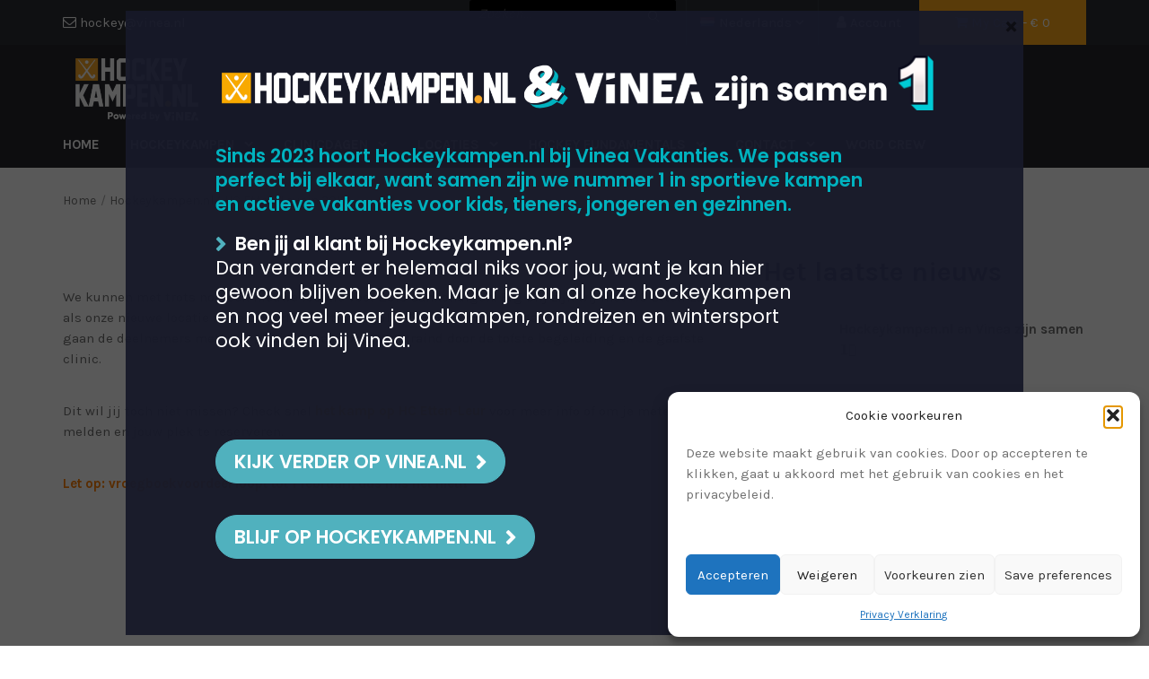

--- FILE ---
content_type: text/html; charset=UTF-8
request_url: https://www.hockeykampen.nl/hc-etten-leur-in-2019/
body_size: 24270
content:


<!DOCTYPE html>
<html dir="ltr" lang="nl-NL" prefix="og: https://ogp.me/ns#">
<head>
	<meta charset="UTF-8">
	<meta name="viewport" content="width=device-width, initial-scale=1">
	<link rel="profile" href="https://gmpg.org/xfn/11">
	<link rel="pingback" href="https://www.hockeykampen.nl/xmlrpc.php">

	<title>Hockeykamp HC Etten-Leur 2019 | HOCKEYKAMPEN.NL</title>

		<!-- All in One SEO 4.9.3 - aioseo.com -->
	<meta name="description" content="Driedaags hockeykampfeest op HC Etten-Leur in de zomervakantie! Dit wil je niet missen, meld je snel aan en profiteer nog van de mooie vroegboekkorting!" />
	<meta name="robots" content="max-image-preview:large" />
	<meta name="author" content="Hockeykampen"/>
	<meta name="keywords" content="hockey,hockeykamp,3 dagen,hc etten-leur,etten-leur,noord-brabant,thuis slapen,6 - 13 jaar,zomer,vakantie,plezier,beter worden,hockeykampen.nl" />
	<link rel="canonical" href="https://www.hockeykampen.nl/hc-etten-leur-in-2019/" />
	<meta name="generator" content="All in One SEO (AIOSEO) 4.9.3" />
		<meta property="og:locale" content="nl_NL" />
		<meta property="og:site_name" content="HOCKEYKAMPEN.NL | De leukste hockeykampen van Nederland" />
		<meta property="og:type" content="article" />
		<meta property="og:title" content="Hockeykamp HC Etten-Leur 2019 | HOCKEYKAMPEN.NL" />
		<meta property="og:description" content="Driedaags hockeykampfeest op HC Etten-Leur in de zomervakantie! Dit wil je niet missen, meld je snel aan en profiteer nog van de mooie vroegboekkorting!" />
		<meta property="og:url" content="https://www.hockeykampen.nl/hc-etten-leur-in-2019/" />
		<meta property="og:image" content="https://www.hockeykampen.nl/wp-content/uploads/2025/02/cropped-Logo-Powered-by-Vinea.png" />
		<meta property="og:image:secure_url" content="https://www.hockeykampen.nl/wp-content/uploads/2025/02/cropped-Logo-Powered-by-Vinea.png" />
		<meta property="article:published_time" content="2019-01-23T13:34:46+00:00" />
		<meta property="article:modified_time" content="2021-04-07T09:22:33+00:00" />
		<meta name="twitter:card" content="summary" />
		<meta name="twitter:title" content="Hockeykamp HC Etten-Leur 2019 | HOCKEYKAMPEN.NL" />
		<meta name="twitter:description" content="Driedaags hockeykampfeest op HC Etten-Leur in de zomervakantie! Dit wil je niet missen, meld je snel aan en profiteer nog van de mooie vroegboekkorting!" />
		<meta name="twitter:image" content="https://www.hockeykampen.nl/wp-content/uploads/2025/02/cropped-Logo-Powered-by-Vinea.png" />
		<script type="application/ld+json" class="aioseo-schema">
			{"@context":"https:\/\/schema.org","@graph":[{"@type":"Article","@id":"https:\/\/www.hockeykampen.nl\/hc-etten-leur-in-2019\/#article","name":"Hockeykamp HC Etten-Leur 2019 | HOCKEYKAMPEN.NL","headline":"HC Etten-Leur in 2019!","author":{"@id":"https:\/\/www.hockeykampen.nl\/author\/hockeykampen-2\/#author"},"publisher":{"@id":"https:\/\/www.hockeykampen.nl\/#organization"},"image":{"@type":"ImageObject","url":"https:\/\/hockeykampen.nl\/wp-content\/uploads\/2019\/03\/cropped-hockeykampen.nl-borst-en-rug-zwart-1.png","@id":"https:\/\/www.hockeykampen.nl\/#articleImage"},"datePublished":"2019-01-23T14:34:46+01:00","dateModified":"2021-04-07T11:22:33+02:00","inLanguage":"nl-NL","mainEntityOfPage":{"@id":"https:\/\/www.hockeykampen.nl\/hc-etten-leur-in-2019\/#webpage"},"isPartOf":{"@id":"https:\/\/www.hockeykampen.nl\/hc-etten-leur-in-2019\/#webpage"},"articleSection":"Hockeykampen.nl, Nederlands"},{"@type":"BreadcrumbList","@id":"https:\/\/www.hockeykampen.nl\/hc-etten-leur-in-2019\/#breadcrumblist","itemListElement":[{"@type":"ListItem","@id":"https:\/\/www.hockeykampen.nl#listItem","position":1,"name":"Home","item":"https:\/\/www.hockeykampen.nl","nextItem":{"@type":"ListItem","@id":"https:\/\/www.hockeykampen.nl\/category\/hockeykampen-nl\/#listItem","name":"Hockeykampen.nl"}},{"@type":"ListItem","@id":"https:\/\/www.hockeykampen.nl\/category\/hockeykampen-nl\/#listItem","position":2,"name":"Hockeykampen.nl","item":"https:\/\/www.hockeykampen.nl\/category\/hockeykampen-nl\/","nextItem":{"@type":"ListItem","@id":"https:\/\/www.hockeykampen.nl\/hc-etten-leur-in-2019\/#listItem","name":"HC Etten-Leur in 2019!"},"previousItem":{"@type":"ListItem","@id":"https:\/\/www.hockeykampen.nl#listItem","name":"Home"}},{"@type":"ListItem","@id":"https:\/\/www.hockeykampen.nl\/hc-etten-leur-in-2019\/#listItem","position":3,"name":"HC Etten-Leur in 2019!","previousItem":{"@type":"ListItem","@id":"https:\/\/www.hockeykampen.nl\/category\/hockeykampen-nl\/#listItem","name":"Hockeykampen.nl"}}]},{"@type":"Organization","@id":"https:\/\/www.hockeykampen.nl\/#organization","name":"Hockeykampen.nl","description":"De leukste hockeykampen van Nederland","url":"https:\/\/www.hockeykampen.nl\/","logo":{"@type":"ImageObject","url":"https:\/\/hockeykampen.nl\/wp-content\/uploads\/2019\/03\/cropped-hockeykampen.nl-borst-en-rug-zwart-1.png","@id":"https:\/\/www.hockeykampen.nl\/hc-etten-leur-in-2019\/#organizationLogo"},"image":{"@id":"https:\/\/www.hockeykampen.nl\/hc-etten-leur-in-2019\/#organizationLogo"},"sameAs":["https:\/\/www.facebook.com\/Hockeykampen.nl","https:\/\/twitter.com\/Hockeykampen","https:\/\/instagram.com\/Hockeykampen_nl","https:\/\/www.youtube.com\/channel\/UCdLDBiqyWIZtWOYvVVuIs6Q"]},{"@type":"Person","@id":"https:\/\/www.hockeykampen.nl\/author\/hockeykampen-2\/#author","url":"https:\/\/www.hockeykampen.nl\/author\/hockeykampen-2\/","name":"Hockeykampen"},{"@type":"WebPage","@id":"https:\/\/www.hockeykampen.nl\/hc-etten-leur-in-2019\/#webpage","url":"https:\/\/www.hockeykampen.nl\/hc-etten-leur-in-2019\/","name":"Hockeykamp HC Etten-Leur 2019 | HOCKEYKAMPEN.NL","description":"Driedaags hockeykampfeest op HC Etten-Leur in de zomervakantie! Dit wil je niet missen, meld je snel aan en profiteer nog van de mooie vroegboekkorting!","inLanguage":"nl-NL","isPartOf":{"@id":"https:\/\/www.hockeykampen.nl\/#website"},"breadcrumb":{"@id":"https:\/\/www.hockeykampen.nl\/hc-etten-leur-in-2019\/#breadcrumblist"},"author":{"@id":"https:\/\/www.hockeykampen.nl\/author\/hockeykampen-2\/#author"},"creator":{"@id":"https:\/\/www.hockeykampen.nl\/author\/hockeykampen-2\/#author"},"datePublished":"2019-01-23T14:34:46+01:00","dateModified":"2021-04-07T11:22:33+02:00"},{"@type":"WebSite","@id":"https:\/\/www.hockeykampen.nl\/#website","url":"https:\/\/www.hockeykampen.nl\/","name":"HOCKEYKAMPEN.NL","description":"De leukste hockeykampen van Nederland","inLanguage":"nl-NL","publisher":{"@id":"https:\/\/www.hockeykampen.nl\/#organization"}}]}
		</script>
		<!-- All in One SEO -->

<link rel='dns-prefetch' href='//www.hockeykampen.nl' />
<link rel='dns-prefetch' href='//fonts.googleapis.com' />
<link rel="alternate" type="application/rss+xml" title="HOCKEYKAMPEN.NL &raquo; feed" href="https://www.hockeykampen.nl/feed/" />
<link rel="alternate" type="application/rss+xml" title="HOCKEYKAMPEN.NL &raquo; reacties feed" href="https://www.hockeykampen.nl/comments/feed/" />
<link rel="alternate" title="oEmbed (JSON)" type="application/json+oembed" href="https://www.hockeykampen.nl/wp-json/oembed/1.0/embed?url=https%3A%2F%2Fwww.hockeykampen.nl%2Fhc-etten-leur-in-2019%2F&#038;lang=nl" />
<link rel="alternate" title="oEmbed (XML)" type="text/xml+oembed" href="https://www.hockeykampen.nl/wp-json/oembed/1.0/embed?url=https%3A%2F%2Fwww.hockeykampen.nl%2Fhc-etten-leur-in-2019%2F&#038;format=xml&#038;lang=nl" />
		<!-- This site uses the Google Analytics by ExactMetrics plugin v8.11.1 - Using Analytics tracking - https://www.exactmetrics.com/ -->
		<!-- Opmerking: ExactMetrics is momenteel niet geconfigureerd op deze site. De site eigenaar moet authenticeren met Google Analytics in de ExactMetrics instellingen scherm. -->
					<!-- No tracking code set -->
				<!-- / Google Analytics by ExactMetrics -->
		<style id='wp-img-auto-sizes-contain-inline-css' type='text/css'>
img:is([sizes=auto i],[sizes^="auto," i]){contain-intrinsic-size:3000px 1500px}
/*# sourceURL=wp-img-auto-sizes-contain-inline-css */
</style>
<style id='wp-emoji-styles-inline-css' type='text/css'>

	img.wp-smiley, img.emoji {
		display: inline !important;
		border: none !important;
		box-shadow: none !important;
		height: 1em !important;
		width: 1em !important;
		margin: 0 0.07em !important;
		vertical-align: -0.1em !important;
		background: none !important;
		padding: 0 !important;
	}
/*# sourceURL=wp-emoji-styles-inline-css */
</style>
<link rel='stylesheet' id='wp-block-library-css' href='https://www.hockeykampen.nl/wp-includes/css/dist/block-library/style.min.css?ver=6.9' type='text/css' media='all' />
<style id='wp-block-button-inline-css' type='text/css'>
.wp-block-button__link{align-content:center;box-sizing:border-box;cursor:pointer;display:inline-block;height:100%;text-align:center;word-break:break-word}.wp-block-button__link.aligncenter{text-align:center}.wp-block-button__link.alignright{text-align:right}:where(.wp-block-button__link){border-radius:9999px;box-shadow:none;padding:calc(.667em + 2px) calc(1.333em + 2px);text-decoration:none}.wp-block-button[style*=text-decoration] .wp-block-button__link{text-decoration:inherit}.wp-block-buttons>.wp-block-button.has-custom-width{max-width:none}.wp-block-buttons>.wp-block-button.has-custom-width .wp-block-button__link{width:100%}.wp-block-buttons>.wp-block-button.has-custom-font-size .wp-block-button__link{font-size:inherit}.wp-block-buttons>.wp-block-button.wp-block-button__width-25{width:calc(25% - var(--wp--style--block-gap, .5em)*.75)}.wp-block-buttons>.wp-block-button.wp-block-button__width-50{width:calc(50% - var(--wp--style--block-gap, .5em)*.5)}.wp-block-buttons>.wp-block-button.wp-block-button__width-75{width:calc(75% - var(--wp--style--block-gap, .5em)*.25)}.wp-block-buttons>.wp-block-button.wp-block-button__width-100{flex-basis:100%;width:100%}.wp-block-buttons.is-vertical>.wp-block-button.wp-block-button__width-25{width:25%}.wp-block-buttons.is-vertical>.wp-block-button.wp-block-button__width-50{width:50%}.wp-block-buttons.is-vertical>.wp-block-button.wp-block-button__width-75{width:75%}.wp-block-button.is-style-squared,.wp-block-button__link.wp-block-button.is-style-squared{border-radius:0}.wp-block-button.no-border-radius,.wp-block-button__link.no-border-radius{border-radius:0!important}:root :where(.wp-block-button .wp-block-button__link.is-style-outline),:root :where(.wp-block-button.is-style-outline>.wp-block-button__link){border:2px solid;padding:.667em 1.333em}:root :where(.wp-block-button .wp-block-button__link.is-style-outline:not(.has-text-color)),:root :where(.wp-block-button.is-style-outline>.wp-block-button__link:not(.has-text-color)){color:currentColor}:root :where(.wp-block-button .wp-block-button__link.is-style-outline:not(.has-background)),:root :where(.wp-block-button.is-style-outline>.wp-block-button__link:not(.has-background)){background-color:initial;background-image:none}
/*# sourceURL=https://www.hockeykampen.nl/wp-includes/blocks/button/style.min.css */
</style>
<style id='wp-block-buttons-inline-css' type='text/css'>
.wp-block-buttons{box-sizing:border-box}.wp-block-buttons.is-vertical{flex-direction:column}.wp-block-buttons.is-vertical>.wp-block-button:last-child{margin-bottom:0}.wp-block-buttons>.wp-block-button{display:inline-block;margin:0}.wp-block-buttons.is-content-justification-left{justify-content:flex-start}.wp-block-buttons.is-content-justification-left.is-vertical{align-items:flex-start}.wp-block-buttons.is-content-justification-center{justify-content:center}.wp-block-buttons.is-content-justification-center.is-vertical{align-items:center}.wp-block-buttons.is-content-justification-right{justify-content:flex-end}.wp-block-buttons.is-content-justification-right.is-vertical{align-items:flex-end}.wp-block-buttons.is-content-justification-space-between{justify-content:space-between}.wp-block-buttons.aligncenter{text-align:center}.wp-block-buttons:not(.is-content-justification-space-between,.is-content-justification-right,.is-content-justification-left,.is-content-justification-center) .wp-block-button.aligncenter{margin-left:auto;margin-right:auto;width:100%}.wp-block-buttons[style*=text-decoration] .wp-block-button,.wp-block-buttons[style*=text-decoration] .wp-block-button__link{text-decoration:inherit}.wp-block-buttons.has-custom-font-size .wp-block-button__link{font-size:inherit}.wp-block-buttons .wp-block-button__link{width:100%}.wp-block-button.aligncenter{text-align:center}
/*# sourceURL=https://www.hockeykampen.nl/wp-includes/blocks/buttons/style.min.css */
</style>
<style id='wp-block-paragraph-inline-css' type='text/css'>
.is-small-text{font-size:.875em}.is-regular-text{font-size:1em}.is-large-text{font-size:2.25em}.is-larger-text{font-size:3em}.has-drop-cap:not(:focus):first-letter{float:left;font-size:8.4em;font-style:normal;font-weight:100;line-height:.68;margin:.05em .1em 0 0;text-transform:uppercase}body.rtl .has-drop-cap:not(:focus):first-letter{float:none;margin-left:.1em}p.has-drop-cap.has-background{overflow:hidden}:root :where(p.has-background){padding:1.25em 2.375em}:where(p.has-text-color:not(.has-link-color)) a{color:inherit}p.has-text-align-left[style*="writing-mode:vertical-lr"],p.has-text-align-right[style*="writing-mode:vertical-rl"]{rotate:180deg}
/*# sourceURL=https://www.hockeykampen.nl/wp-includes/blocks/paragraph/style.min.css */
</style>
<style id='global-styles-inline-css' type='text/css'>
:root{--wp--preset--aspect-ratio--square: 1;--wp--preset--aspect-ratio--4-3: 4/3;--wp--preset--aspect-ratio--3-4: 3/4;--wp--preset--aspect-ratio--3-2: 3/2;--wp--preset--aspect-ratio--2-3: 2/3;--wp--preset--aspect-ratio--16-9: 16/9;--wp--preset--aspect-ratio--9-16: 9/16;--wp--preset--color--black: #000000;--wp--preset--color--cyan-bluish-gray: #abb8c3;--wp--preset--color--white: #ffffff;--wp--preset--color--pale-pink: #f78da7;--wp--preset--color--vivid-red: #cf2e2e;--wp--preset--color--luminous-vivid-orange: #ff6900;--wp--preset--color--luminous-vivid-amber: #fcb900;--wp--preset--color--light-green-cyan: #7bdcb5;--wp--preset--color--vivid-green-cyan: #00d084;--wp--preset--color--pale-cyan-blue: #8ed1fc;--wp--preset--color--vivid-cyan-blue: #0693e3;--wp--preset--color--vivid-purple: #9b51e0;--wp--preset--gradient--vivid-cyan-blue-to-vivid-purple: linear-gradient(135deg,rgb(6,147,227) 0%,rgb(155,81,224) 100%);--wp--preset--gradient--light-green-cyan-to-vivid-green-cyan: linear-gradient(135deg,rgb(122,220,180) 0%,rgb(0,208,130) 100%);--wp--preset--gradient--luminous-vivid-amber-to-luminous-vivid-orange: linear-gradient(135deg,rgb(252,185,0) 0%,rgb(255,105,0) 100%);--wp--preset--gradient--luminous-vivid-orange-to-vivid-red: linear-gradient(135deg,rgb(255,105,0) 0%,rgb(207,46,46) 100%);--wp--preset--gradient--very-light-gray-to-cyan-bluish-gray: linear-gradient(135deg,rgb(238,238,238) 0%,rgb(169,184,195) 100%);--wp--preset--gradient--cool-to-warm-spectrum: linear-gradient(135deg,rgb(74,234,220) 0%,rgb(151,120,209) 20%,rgb(207,42,186) 40%,rgb(238,44,130) 60%,rgb(251,105,98) 80%,rgb(254,248,76) 100%);--wp--preset--gradient--blush-light-purple: linear-gradient(135deg,rgb(255,206,236) 0%,rgb(152,150,240) 100%);--wp--preset--gradient--blush-bordeaux: linear-gradient(135deg,rgb(254,205,165) 0%,rgb(254,45,45) 50%,rgb(107,0,62) 100%);--wp--preset--gradient--luminous-dusk: linear-gradient(135deg,rgb(255,203,112) 0%,rgb(199,81,192) 50%,rgb(65,88,208) 100%);--wp--preset--gradient--pale-ocean: linear-gradient(135deg,rgb(255,245,203) 0%,rgb(182,227,212) 50%,rgb(51,167,181) 100%);--wp--preset--gradient--electric-grass: linear-gradient(135deg,rgb(202,248,128) 0%,rgb(113,206,126) 100%);--wp--preset--gradient--midnight: linear-gradient(135deg,rgb(2,3,129) 0%,rgb(40,116,252) 100%);--wp--preset--font-size--small: 13px;--wp--preset--font-size--medium: 20px;--wp--preset--font-size--large: 36px;--wp--preset--font-size--x-large: 42px;--wp--preset--spacing--20: 0.44rem;--wp--preset--spacing--30: 0.67rem;--wp--preset--spacing--40: 1rem;--wp--preset--spacing--50: 1.5rem;--wp--preset--spacing--60: 2.25rem;--wp--preset--spacing--70: 3.38rem;--wp--preset--spacing--80: 5.06rem;--wp--preset--shadow--natural: 6px 6px 9px rgba(0, 0, 0, 0.2);--wp--preset--shadow--deep: 12px 12px 50px rgba(0, 0, 0, 0.4);--wp--preset--shadow--sharp: 6px 6px 0px rgba(0, 0, 0, 0.2);--wp--preset--shadow--outlined: 6px 6px 0px -3px rgb(255, 255, 255), 6px 6px rgb(0, 0, 0);--wp--preset--shadow--crisp: 6px 6px 0px rgb(0, 0, 0);}:where(.is-layout-flex){gap: 0.5em;}:where(.is-layout-grid){gap: 0.5em;}body .is-layout-flex{display: flex;}.is-layout-flex{flex-wrap: wrap;align-items: center;}.is-layout-flex > :is(*, div){margin: 0;}body .is-layout-grid{display: grid;}.is-layout-grid > :is(*, div){margin: 0;}:where(.wp-block-columns.is-layout-flex){gap: 2em;}:where(.wp-block-columns.is-layout-grid){gap: 2em;}:where(.wp-block-post-template.is-layout-flex){gap: 1.25em;}:where(.wp-block-post-template.is-layout-grid){gap: 1.25em;}.has-black-color{color: var(--wp--preset--color--black) !important;}.has-cyan-bluish-gray-color{color: var(--wp--preset--color--cyan-bluish-gray) !important;}.has-white-color{color: var(--wp--preset--color--white) !important;}.has-pale-pink-color{color: var(--wp--preset--color--pale-pink) !important;}.has-vivid-red-color{color: var(--wp--preset--color--vivid-red) !important;}.has-luminous-vivid-orange-color{color: var(--wp--preset--color--luminous-vivid-orange) !important;}.has-luminous-vivid-amber-color{color: var(--wp--preset--color--luminous-vivid-amber) !important;}.has-light-green-cyan-color{color: var(--wp--preset--color--light-green-cyan) !important;}.has-vivid-green-cyan-color{color: var(--wp--preset--color--vivid-green-cyan) !important;}.has-pale-cyan-blue-color{color: var(--wp--preset--color--pale-cyan-blue) !important;}.has-vivid-cyan-blue-color{color: var(--wp--preset--color--vivid-cyan-blue) !important;}.has-vivid-purple-color{color: var(--wp--preset--color--vivid-purple) !important;}.has-black-background-color{background-color: var(--wp--preset--color--black) !important;}.has-cyan-bluish-gray-background-color{background-color: var(--wp--preset--color--cyan-bluish-gray) !important;}.has-white-background-color{background-color: var(--wp--preset--color--white) !important;}.has-pale-pink-background-color{background-color: var(--wp--preset--color--pale-pink) !important;}.has-vivid-red-background-color{background-color: var(--wp--preset--color--vivid-red) !important;}.has-luminous-vivid-orange-background-color{background-color: var(--wp--preset--color--luminous-vivid-orange) !important;}.has-luminous-vivid-amber-background-color{background-color: var(--wp--preset--color--luminous-vivid-amber) !important;}.has-light-green-cyan-background-color{background-color: var(--wp--preset--color--light-green-cyan) !important;}.has-vivid-green-cyan-background-color{background-color: var(--wp--preset--color--vivid-green-cyan) !important;}.has-pale-cyan-blue-background-color{background-color: var(--wp--preset--color--pale-cyan-blue) !important;}.has-vivid-cyan-blue-background-color{background-color: var(--wp--preset--color--vivid-cyan-blue) !important;}.has-vivid-purple-background-color{background-color: var(--wp--preset--color--vivid-purple) !important;}.has-black-border-color{border-color: var(--wp--preset--color--black) !important;}.has-cyan-bluish-gray-border-color{border-color: var(--wp--preset--color--cyan-bluish-gray) !important;}.has-white-border-color{border-color: var(--wp--preset--color--white) !important;}.has-pale-pink-border-color{border-color: var(--wp--preset--color--pale-pink) !important;}.has-vivid-red-border-color{border-color: var(--wp--preset--color--vivid-red) !important;}.has-luminous-vivid-orange-border-color{border-color: var(--wp--preset--color--luminous-vivid-orange) !important;}.has-luminous-vivid-amber-border-color{border-color: var(--wp--preset--color--luminous-vivid-amber) !important;}.has-light-green-cyan-border-color{border-color: var(--wp--preset--color--light-green-cyan) !important;}.has-vivid-green-cyan-border-color{border-color: var(--wp--preset--color--vivid-green-cyan) !important;}.has-pale-cyan-blue-border-color{border-color: var(--wp--preset--color--pale-cyan-blue) !important;}.has-vivid-cyan-blue-border-color{border-color: var(--wp--preset--color--vivid-cyan-blue) !important;}.has-vivid-purple-border-color{border-color: var(--wp--preset--color--vivid-purple) !important;}.has-vivid-cyan-blue-to-vivid-purple-gradient-background{background: var(--wp--preset--gradient--vivid-cyan-blue-to-vivid-purple) !important;}.has-light-green-cyan-to-vivid-green-cyan-gradient-background{background: var(--wp--preset--gradient--light-green-cyan-to-vivid-green-cyan) !important;}.has-luminous-vivid-amber-to-luminous-vivid-orange-gradient-background{background: var(--wp--preset--gradient--luminous-vivid-amber-to-luminous-vivid-orange) !important;}.has-luminous-vivid-orange-to-vivid-red-gradient-background{background: var(--wp--preset--gradient--luminous-vivid-orange-to-vivid-red) !important;}.has-very-light-gray-to-cyan-bluish-gray-gradient-background{background: var(--wp--preset--gradient--very-light-gray-to-cyan-bluish-gray) !important;}.has-cool-to-warm-spectrum-gradient-background{background: var(--wp--preset--gradient--cool-to-warm-spectrum) !important;}.has-blush-light-purple-gradient-background{background: var(--wp--preset--gradient--blush-light-purple) !important;}.has-blush-bordeaux-gradient-background{background: var(--wp--preset--gradient--blush-bordeaux) !important;}.has-luminous-dusk-gradient-background{background: var(--wp--preset--gradient--luminous-dusk) !important;}.has-pale-ocean-gradient-background{background: var(--wp--preset--gradient--pale-ocean) !important;}.has-electric-grass-gradient-background{background: var(--wp--preset--gradient--electric-grass) !important;}.has-midnight-gradient-background{background: var(--wp--preset--gradient--midnight) !important;}.has-small-font-size{font-size: var(--wp--preset--font-size--small) !important;}.has-medium-font-size{font-size: var(--wp--preset--font-size--medium) !important;}.has-large-font-size{font-size: var(--wp--preset--font-size--large) !important;}.has-x-large-font-size{font-size: var(--wp--preset--font-size--x-large) !important;}
/*# sourceURL=global-styles-inline-css */
</style>

<style id='classic-theme-styles-inline-css' type='text/css'>
/*! This file is auto-generated */
.wp-block-button__link{color:#fff;background-color:#32373c;border-radius:9999px;box-shadow:none;text-decoration:none;padding:calc(.667em + 2px) calc(1.333em + 2px);font-size:1.125em}.wp-block-file__button{background:#32373c;color:#fff;text-decoration:none}
/*# sourceURL=/wp-includes/css/classic-themes.min.css */
</style>
<link rel='stylesheet' id='wfg-styles-css' href='https://www.hockeykampen.nl/wp-content/plugins/woocommerce-multiple-free-gift/css/wfg-styles.css?ver=6.9' type='text/css' media='all' />
<link rel='stylesheet' id='woof-css' href='https://www.hockeykampen.nl/wp-content/plugins/woocommerce-products-filter/css/front.css?ver=2.2.9.4' type='text/css' media='all' />
<style id='woof-inline-css' type='text/css'>

.woof_products_top_panel li span, .woof_products_top_panel2 li span{background: url(https://www.hockeykampen.nl/wp-content/plugins/woocommerce-products-filter/img/delete.png);background-size: 14px 14px;background-repeat: no-repeat;background-position: right;}
.woof_edit_view{
                    display: none;
                }

/*# sourceURL=woof-inline-css */
</style>
<link rel='stylesheet' id='chosen-drop-down-css' href='https://www.hockeykampen.nl/wp-content/plugins/woocommerce-products-filter/js/chosen/chosen.min.css?ver=2.2.9.4' type='text/css' media='all' />
<link rel='stylesheet' id='woocommerce-layout-css' href='https://www.hockeykampen.nl/wp-content/plugins/woocommerce/assets/css/woocommerce-layout.css?ver=10.4.3' type='text/css' media='all' />
<link rel='stylesheet' id='woocommerce-smallscreen-css' href='https://www.hockeykampen.nl/wp-content/plugins/woocommerce/assets/css/woocommerce-smallscreen.css?ver=10.4.3' type='text/css' media='only screen and (max-width: 768px)' />
<link rel='stylesheet' id='woocommerce-general-css' href='https://www.hockeykampen.nl/wp-content/plugins/woocommerce/assets/css/woocommerce.css?ver=10.4.3' type='text/css' media='all' />
<style id='woocommerce-inline-inline-css' type='text/css'>
.woocommerce form .form-row .required { visibility: visible; }
/*# sourceURL=woocommerce-inline-inline-css */
</style>
<link rel='stylesheet' id='aws-style-css' href='https://www.hockeykampen.nl/wp-content/plugins/advanced-woo-search/assets/css/common.min.css?ver=3.51' type='text/css' media='all' />
<link rel='stylesheet' id='cmplz-general-css' href='https://www.hockeykampen.nl/wp-content/plugins/complianz-gdpr/assets/css/cookieblocker.min.css?ver=1767699276' type='text/css' media='all' />
<link rel='stylesheet' id='dgwt-wcas-style-css' href='https://www.hockeykampen.nl/wp-content/plugins/ajax-search-for-woocommerce/assets/css/style.min.css?ver=1.32.2' type='text/css' media='all' />
<link rel='stylesheet' id='parent-style-css' href='https://www.hockeykampen.nl/wp-content/themes/tyche/style.css?ver=6.9' type='text/css' media='all' />
<link rel='stylesheet' id='child-style-css' href='https://www.hockeykampen.nl/wp-content/themes/tyche-child/style.css?ver=1744018427' type='text/css' media='all' />
<link crossorigin="anonymous" rel='stylesheet' id='google-fonts-css' href='//fonts.googleapis.com/css?family=Karla%3A400%2C700&#038;ver=6.9' type='text/css' media='all' />
<link rel='stylesheet' id='font-awesome-css' href='https://www.hockeykampen.nl/wp-content/themes/tyche/assets/vendors/fontawesome/font-awesome.min.css?ver=6.9' type='text/css' media='all' />
<link rel='stylesheet' id='owlCarousel-css' href='https://www.hockeykampen.nl/wp-content/themes/tyche/assets/vendors/owl-carousel/owl.carousel.min.css?ver=6.9' type='text/css' media='all' />
<link rel='stylesheet' id='owlCarousel-theme-css' href='https://www.hockeykampen.nl/wp-content/themes/tyche/assets/vendors/owl-carousel/owl.theme.default.css?ver=6.9' type='text/css' media='all' />
<link rel='stylesheet' id='dashicons-css' href='https://www.hockeykampen.nl/wp-includes/css/dashicons.min.css?ver=6.9' type='text/css' media='all' />
<link rel='stylesheet' id='tyche-css' href='https://www.hockeykampen.nl/wp-content/themes/tyche-child/style.css?ver=6.9' type='text/css' media='all' />
<link rel='stylesheet' id='tyche-style-css' href='https://www.hockeykampen.nl/wp-content/themes/tyche-child/assets/css/style-orange.css?ver=6.9' type='text/css' media='all' />
<link rel='stylesheet' id='mollie-applepaydirect-css' href='https://www.hockeykampen.nl/wp-content/plugins/mollie-payments-for-woocommerce/public/css/mollie-applepaydirect.min.css?ver=1768825445' type='text/css' media='screen' />
<link rel='stylesheet' id='boxzilla-css' href='https://www.hockeykampen.nl/wp-content/plugins/boxzilla/assets/css/styles.css?ver=3.4.5' type='text/css' media='all' />
<script type="text/javascript" src="https://www.hockeykampen.nl/wp-content/plugins/google-analytics-for-wordpress/assets/js/frontend-gtag.min.js?ver=9.11.0" id="monsterinsights-frontend-script-js" async="async" data-wp-strategy="async"></script>
<script data-cfasync="false" data-wpfc-render="false" type="text/javascript" id='monsterinsights-frontend-script-js-extra'>/* <![CDATA[ */
var monsterinsights_frontend = {"js_events_tracking":"true","download_extensions":"doc,pdf,ppt,zip,xls,docx,pptx,xlsx","inbound_paths":"[{\"path\":\"\\\/go\\\/\",\"label\":\"affiliate\"},{\"path\":\"\\\/recommend\\\/\",\"label\":\"affiliate\"}]","home_url":"https:\/\/www.hockeykampen.nl","hash_tracking":"false","v4_id":"G-EES9YSVKFL"};/* ]]> */
</script>
<script type="text/javascript" src="https://www.hockeykampen.nl/wp-includes/js/jquery/jquery.min.js?ver=3.7.1" id="jquery-core-js"></script>
<script type="text/javascript" src="https://www.hockeykampen.nl/wp-includes/js/jquery/jquery-migrate.min.js?ver=3.4.1" id="jquery-migrate-js"></script>
<script type="text/javascript" src="https://www.hockeykampen.nl/wp-content/plugins/woocommerce-multiple-free-gift/js/wfg-scripts.js?ver=6.9" id="wfg-scripts-js"></script>
<script type="text/javascript" src="https://www.hockeykampen.nl/wp-content/plugins/woocommerce/assets/js/jquery-blockui/jquery.blockUI.min.js?ver=2.7.0-wc.10.4.3" id="wc-jquery-blockui-js" defer="defer" data-wp-strategy="defer"></script>
<script type="text/javascript" id="wc-add-to-cart-js-extra">
/* <![CDATA[ */
var wc_add_to_cart_params = {"ajax_url":"/wp-admin/admin-ajax.php","wc_ajax_url":"/?wc-ajax=%%endpoint%%","i18n_view_cart":"Bekijk winkelwagen","cart_url":"https://www.hockeykampen.nl/winkelmand/","is_cart":"","cart_redirect_after_add":"yes"};
//# sourceURL=wc-add-to-cart-js-extra
/* ]]> */
</script>
<script type="text/javascript" src="https://www.hockeykampen.nl/wp-content/plugins/woocommerce/assets/js/frontend/add-to-cart.min.js?ver=10.4.3" id="wc-add-to-cart-js" defer="defer" data-wp-strategy="defer"></script>
<script type="text/javascript" src="https://www.hockeykampen.nl/wp-content/plugins/woocommerce/assets/js/js-cookie/js.cookie.min.js?ver=2.1.4-wc.10.4.3" id="wc-js-cookie-js" defer="defer" data-wp-strategy="defer"></script>
<script type="text/javascript" id="woocommerce-js-extra">
/* <![CDATA[ */
var woocommerce_params = {"ajax_url":"/wp-admin/admin-ajax.php","wc_ajax_url":"/?wc-ajax=%%endpoint%%","i18n_password_show":"Wachtwoord weergeven","i18n_password_hide":"Wachtwoord verbergen"};
//# sourceURL=woocommerce-js-extra
/* ]]> */
</script>
<script type="text/javascript" src="https://www.hockeykampen.nl/wp-content/plugins/woocommerce/assets/js/frontend/woocommerce.min.js?ver=10.4.3" id="woocommerce-js" defer="defer" data-wp-strategy="defer"></script>
<script type="text/javascript" src="https://www.hockeykampen.nl/wp-content/themes/tyche/assets/vendors/owl-carousel/owl.carousel.min.js?ver=1.3.3" id="owlCarousel-js"></script>
<script type="text/javascript" src="https://www.hockeykampen.nl/wp-content/themes/tyche/assets/vendors/jquery-zoom/jquery.zoom.min.js?ver=1.3.3" id="jquery-zoom-js"></script>
<script type="text/javascript" id="tyche-scripts-js-extra">
/* <![CDATA[ */
var tycheHelper = {"initZoom":"1","ajaxURL":"https://www.hockeykampen.nl/wp-admin/admin-ajax.php"};
//# sourceURL=tyche-scripts-js-extra
/* ]]> */
</script>
<script type="text/javascript" src="https://www.hockeykampen.nl/wp-content/themes/tyche/assets/js/functions.js?ver=6.9" id="tyche-scripts-js"></script>
<link rel="https://api.w.org/" href="https://www.hockeykampen.nl/wp-json/" /><link rel="alternate" title="JSON" type="application/json" href="https://www.hockeykampen.nl/wp-json/wp/v2/posts/3130" /><link rel="EditURI" type="application/rsd+xml" title="RSD" href="https://www.hockeykampen.nl/xmlrpc.php?rsd" />
<meta name="generator" content="WordPress 6.9" />
<meta name="generator" content="WooCommerce 10.4.3" />
<link rel='shortlink' href='https://www.hockeykampen.nl/?p=3130' />
<link rel='stylesheet' id='template_01-main-css' href='https://www.hockeykampen.nl/wp-content/plugins/colorlib-404-customizer/templates/template_01/css/style.css?ver=6.9' type='text/css' media='all' />
<link crossorigin="anonymous" rel='stylesheet' id='Montserrat-css' href='https://fonts.googleapis.com/css?family=Montserrat%3A500&#038;ver=6.9' type='text/css' media='all' />
<link crossorigin="anonymous" rel='stylesheet' id='Titillium-css' href='https://fonts.googleapis.com/css?family=Titillium+Web%3A700%2C900&#038;ver=6.9' type='text/css' media='all' />
<!-- Google tag (gtag.js) -->
<script async src=https://www.googletagmanager.com/gtag/js?id=G-W736H42FCY></script>
<script>
window.dataLayer = window.dataLayer || [];
function gtag(){dataLayer.push(arguments);}
gtag('js', new Date());
gtag('config','G-W736H42FCY');
</script>
<meta name="google-site-verification" content="-jX0sonFyo6UE3GdyRec_HEuk33Sm-K5wfbDSa14y_4" />
			<style>.cmplz-hidden {
					display: none !important;
				}</style>		<style>
			.dgwt-wcas-ico-magnifier,.dgwt-wcas-ico-magnifier-handler{max-width:20px}.dgwt-wcas-search-wrapp{max-width:600px}.dgwt-wcas-search-wrapp .dgwt-wcas-sf-wrapp input[type=search].dgwt-wcas-search-input,.dgwt-wcas-search-wrapp .dgwt-wcas-sf-wrapp input[type=search].dgwt-wcas-search-input:hover,.dgwt-wcas-search-wrapp .dgwt-wcas-sf-wrapp input[type=search].dgwt-wcas-search-input:focus{background-color:#000;color:#fff;border-color:#d8d8d8}.dgwt-wcas-sf-wrapp input[type=search].dgwt-wcas-search-input::placeholder{color:#fff;opacity:.3}.dgwt-wcas-sf-wrapp input[type=search].dgwt-wcas-search-input::-webkit-input-placeholder{color:#fff;opacity:.3}.dgwt-wcas-sf-wrapp input[type=search].dgwt-wcas-search-input:-moz-placeholder{color:#fff;opacity:.3}.dgwt-wcas-sf-wrapp input[type=search].dgwt-wcas-search-input::-moz-placeholder{color:#fff;opacity:.3}.dgwt-wcas-sf-wrapp input[type=search].dgwt-wcas-search-input:-ms-input-placeholder{color:#fff}.dgwt-wcas-no-submit.dgwt-wcas-search-wrapp .dgwt-wcas-ico-magnifier path,.dgwt-wcas-search-wrapp .dgwt-wcas-close path{fill:#fff}.dgwt-wcas-loader-circular-path{stroke:#fff}.dgwt-wcas-preloader{opacity:.6}		</style>
			<noscript><style>.woocommerce-product-gallery{ opacity: 1 !important; }</style></noscript>
	<link rel="amphtml" href="https://www.hockeykampen.nl/hc-etten-leur-in-2019/amp/"><script>(()=>{var o=[],i={};["on","off","toggle","show"].forEach((l=>{i[l]=function(){o.push([l,arguments])}})),window.Boxzilla=i,window.boxzilla_queue=o})();</script><link rel="icon" href="https://www.hockeykampen.nl/wp-content/uploads/2023/09/cropped-favicon-Hockeykampen.nl-RGB-32x32.png" sizes="32x32" />
<link rel="icon" href="https://www.hockeykampen.nl/wp-content/uploads/2023/09/cropped-favicon-Hockeykampen.nl-RGB-192x192.png" sizes="192x192" />
<link rel="apple-touch-icon" href="https://www.hockeykampen.nl/wp-content/uploads/2023/09/cropped-favicon-Hockeykampen.nl-RGB-180x180.png" />
<meta name="msapplication-TileImage" content="https://www.hockeykampen.nl/wp-content/uploads/2023/09/cropped-favicon-Hockeykampen.nl-RGB-270x270.png" />
<style id="kirki-inline-styles"></style><link rel='stylesheet' id='wc-blocks-style-css' href='https://www.hockeykampen.nl/wp-content/plugins/woocommerce/assets/client/blocks/wc-blocks.css?ver=wc-10.4.3' type='text/css' media='all' />
<link rel='stylesheet' id='woof_tooltip-css-css' href='https://www.hockeykampen.nl/wp-content/plugins/woocommerce-products-filter/js/tooltip/css/tooltipster.bundle.min.css?ver=2.2.9.4' type='text/css' media='all' />
<link rel='stylesheet' id='woof_tooltip-css-noir-css' href='https://www.hockeykampen.nl/wp-content/plugins/woocommerce-products-filter/js/tooltip/css/plugins/tooltipster/sideTip/themes/tooltipster-sideTip-noir.min.css?ver=2.2.9.4' type='text/css' media='all' />
<link rel='stylesheet' id='select2-css' href='https://www.hockeykampen.nl/wp-content/plugins/woocommerce/assets/css/select2.css?ver=10.4.3' type='text/css' media='all' />
</head>

<body data-rsssl=1 data-cmplz=1 class="wp-singular post-template-default single single-post postid-3130 single-format-standard wp-custom-logo wp-theme-tyche wp-child-theme-tyche-child theme-tyche woocommerce-no-js modula-best-grid-gallery">
<div id="page" class="site">
	
<!-- Top Header Bar -->
<header class="top-header-bar-container">
	<div class="container">
		<div class="row">
			<div class="col-md-12">
				<ul class="top-header-bar">
					<!-- Email -->
					<li class="top-email">
						<i class="fa fa-envelope-o"></i> hockey@vinea.nl					</li>
					<!-- / Email -->
											<!-- Cart -->
						<li class="top-cart">
							<a href="https://www.hockeykampen.nl/winkelmand/"><i class="fa fa-shopping-cart"></i> My Cart								- &euro; 0							</a>
						</li> <!-- / Cart -->
					
											<!-- Account -->
						<li class="top-account">
							<a href="https://www.hockeykampen.nl/mijn-account/"><i class="fa fa-user"></i> Account							</a>
						</li><!-- / Account -->
					
											<!-- Multi language picker -->
						<li class="top-multilang">
														<a href="#" class="multilang-toggle" id="multilang-toggle"> <img src="[data-uri]" alt="Nederlands" width="16" height="11" style="width: 16px; height: 11px;" />Nederlands </a>
							<ul class="tyche-multilang-menu" data-menu data-menu-toggle="#multilang-toggle">
									<li class="lang-item lang-item-278 lang-item-nl current-lang lang-item-first"><a lang="nl-NL" hreflang="nl-NL" href="https://www.hockeykampen.nl/hc-etten-leur-in-2019/" aria-current="true"><img src="[data-uri]" alt="" width="16" height="11" style="width: 16px; height: 11px;" /><span style="margin-left:0.3em;">Nederlands</span></a></li>
							</ul>
						</li><!-- / Multi language picker -->
																					<!-- Top Search -->
						<li class="top-search">
<!--							<form role="search" method="get" class="pull-right" id="searchform_topbar" action="--><!--">-->
<!--								<label>-->
<!--									<span class="screen-reader-text">--><!--</span>-->
<!--									<input class="search-field-top-bar" id="search-field-top-bar" placeholder="--><!--" value="" name="s" type="search">-->
<!--								</label>-->
<!--								<button id="search-top-bar-submit" type="submit" class="search-top-bar-submit">-->
<!--									<span class="fa fa-search"></span>-->
<!--								</button>-->
<!--							</form>-->
                            <div  class="dgwt-wcas-search-wrapp dgwt-wcas-has-submit woocommerce dgwt-wcas-style-solaris js-dgwt-wcas-layout-classic dgwt-wcas-layout-classic js-dgwt-wcas-mobile-overlay-enabled">
		<form class="dgwt-wcas-search-form" role="search" action="https://www.hockeykampen.nl/" method="get">
		<div class="dgwt-wcas-sf-wrapp">
						<label class="screen-reader-text"
				for="dgwt-wcas-search-input-1">
				Producten zoeken			</label>

			<input
				id="dgwt-wcas-search-input-1"
				type="search"
				class="dgwt-wcas-search-input"
				name="s"
				value=""
				placeholder="Zoeken..."
				autocomplete="off"
							/>
			<div class="dgwt-wcas-preloader"></div>

			<div class="dgwt-wcas-voice-search"></div>

							<button type="submit"
						aria-label="Zoeken"
						class="dgwt-wcas-search-submit">				<svg
					class="dgwt-wcas-ico-magnifier" xmlns="http://www.w3.org/2000/svg"
					xmlns:xlink="http://www.w3.org/1999/xlink" x="0px" y="0px"
					viewBox="0 0 51.539 51.361" xml:space="preserve">
					<path 						d="M51.539,49.356L37.247,35.065c3.273-3.74,5.272-8.623,5.272-13.983c0-11.742-9.518-21.26-21.26-21.26 S0,9.339,0,21.082s9.518,21.26,21.26,21.26c5.361,0,10.244-1.999,13.983-5.272l14.292,14.292L51.539,49.356z M2.835,21.082 c0-10.176,8.249-18.425,18.425-18.425s18.425,8.249,18.425,18.425S31.436,39.507,21.26,39.507S2.835,31.258,2.835,21.082z"/>
				</svg>
				</button>
			
			<input type="hidden" name="post_type" value="product"/>
			<input type="hidden" name="dgwt_wcas" value="1"/>

			
					</div>
	</form>
</div>
						</li><!-- / Top Search -->
									</ul>
			</div>
		</div>
	</div>
</header><!-- /Top Header Bar -->
	<header id="masthead" class="site-header" role="banner">
		<div class="site-branding container">
			<div class="row">
				<div class="col-sm-4 header-logo">
					<a href="https://www.hockeykampen.nl/" class="custom-logo-link" rel="home"><img width="165" height="70" src="https://www.hockeykampen.nl/wp-content/uploads/2025/02/cropped-Logo-Powered-by-Vinea.png" class="custom-logo" alt="HOCKEYKAMPEN.NL" decoding="async" /></a>				</div>

									<div class="col-sm-8 header-banner">
							<a href="https://hockeykampen.nl">
			</a>
					</div>
							</div>
		</div><!-- .site-branding -->

		<nav id="site-navigation" class="main-navigation" role="navigation">
			<div class="container">
				<div class="row">
					<div class="col-md-12">
						<ul id="desktop-menu" class="sf-menu"><li itemscope="itemscope" itemtype="https://www.schema.org/SiteNavigationElement" id="menu-item-254" class="menu-item menu-item-type-custom menu-item-object-custom menu-item-254"><a title="Home" href="https://hockeykampen.nl/">Home</a></li>
<li itemscope="itemscope" itemtype="https://www.schema.org/SiteNavigationElement" id="menu-item-2425" class="menu-item menu-item-type-post_type menu-item-object-page menu-item-has-children menu-item-2425 dropdown"><a title="Hockeykampen" href="https://www.hockeykampen.nl/hockeykampen/" data-toggle="dropdown" class="dropdown-toggle" aria-haspopup="true">Hockeykampen <span class="caret"></span></a>
<ul role="menu" class=" dropdown-menu" >
	<li itemscope="itemscope" itemtype="https://www.schema.org/SiteNavigationElement" id="menu-item-20902" class="menu-item menu-item-type-post_type menu-item-object-page menu-item-has-children menu-item-20902 dropdown"><a title="Hockeykampen" href="https://www.hockeykampen.nl/hockeykampen/">Hockeykampen</a>
	<ul role="menu" class=" dropdown-menu" >
		<li itemscope="itemscope" itemtype="https://www.schema.org/SiteNavigationElement" id="menu-item-20943" class="menu-item menu-item-type-taxonomy menu-item-object-product_cat menu-item-20943"><a title="Meivakantie" href="https://www.hockeykampen.nl/product-categorie/mei-hockeykampen/">Meivakantie</a></li>
		<li itemscope="itemscope" itemtype="https://www.schema.org/SiteNavigationElement" id="menu-item-20940" class="menu-item menu-item-type-taxonomy menu-item-object-product_cat menu-item-20940"><a title="Zomervakantie" href="https://www.hockeykampen.nl/product-categorie/zomer-hockeykampen/">Zomervakantie</a></li>
		<li itemscope="itemscope" itemtype="https://www.schema.org/SiteNavigationElement" id="menu-item-20944" class="menu-item menu-item-type-taxonomy menu-item-object-product_cat menu-item-20944"><a title="Herfstvakantie" href="https://www.hockeykampen.nl/product-categorie/herfst-hockeykampen/">Herfstvakantie</a></li>
		<li itemscope="itemscope" itemtype="https://www.schema.org/SiteNavigationElement" id="menu-item-20945" class="menu-item menu-item-type-taxonomy menu-item-object-product_cat menu-item-20945"><a title="Kerstvakantie" href="https://www.hockeykampen.nl/product-categorie/kerst-hockeykampen/">Kerstvakantie</a></li>
	</ul>
</li>
	<li itemscope="itemscope" itemtype="https://www.schema.org/SiteNavigationElement" id="menu-item-20905" class="menu-item menu-item-type-taxonomy menu-item-object-product_cat menu-item-has-children menu-item-20905 dropdown"><a title="TOPhockeykampen" href="https://www.hockeykampen.nl/product-categorie/hockeykampen/alle-tophockeykampen/">TOPhockeykampen</a>
	<ul role="menu" class=" dropdown-menu" >
		<li itemscope="itemscope" itemtype="https://www.schema.org/SiteNavigationElement" id="menu-item-20957" class="menu-item menu-item-type-taxonomy menu-item-object-product_cat menu-item-20957"><a title="Meivakantie" href="https://www.hockeykampen.nl/product-categorie/mei-tophockeykampen/">Meivakantie</a></li>
		<li itemscope="itemscope" itemtype="https://www.schema.org/SiteNavigationElement" id="menu-item-20959" class="menu-item menu-item-type-taxonomy menu-item-object-product_cat menu-item-20959"><a title="Zomervakantie" href="https://www.hockeykampen.nl/product-categorie/zomer-tophockeykampen/">Zomervakantie</a></li>
		<li itemscope="itemscope" itemtype="https://www.schema.org/SiteNavigationElement" id="menu-item-20955" class="menu-item menu-item-type-taxonomy menu-item-object-product_cat menu-item-20955"><a title="Herfstvakantie" href="https://www.hockeykampen.nl/product-categorie/herfst-tophockeykampen/">Herfstvakantie</a></li>
		<li itemscope="itemscope" itemtype="https://www.schema.org/SiteNavigationElement" id="menu-item-20956" class="menu-item menu-item-type-taxonomy menu-item-object-product_cat menu-item-20956"><a title="Kerstvakantie" href="https://www.hockeykampen.nl/product-categorie/kerst-tophockeykampen/">Kerstvakantie</a></li>
	</ul>
</li>
	<li itemscope="itemscope" itemtype="https://www.schema.org/SiteNavigationElement" id="menu-item-20904" class="menu-item menu-item-type-taxonomy menu-item-object-product_cat menu-item-has-children menu-item-20904 dropdown"><a title="Keeperskampen" href="https://www.hockeykampen.nl/product-categorie/hockeykampen/alle-keeperskampen/">Keeperskampen</a>
	<ul role="menu" class=" dropdown-menu" >
		<li itemscope="itemscope" itemtype="https://www.schema.org/SiteNavigationElement" id="menu-item-20953" class="menu-item menu-item-type-taxonomy menu-item-object-product_cat menu-item-20953"><a title="Meivakantie" href="https://www.hockeykampen.nl/product-categorie/mei-keeperskampen/">Meivakantie</a></li>
		<li itemscope="itemscope" itemtype="https://www.schema.org/SiteNavigationElement" id="menu-item-20941" class="menu-item menu-item-type-taxonomy menu-item-object-product_cat menu-item-20941"><a title="Zomervakantie" href="https://www.hockeykampen.nl/product-categorie/zomer-keeperskampen/">Zomervakantie</a></li>
		<li itemscope="itemscope" itemtype="https://www.schema.org/SiteNavigationElement" id="menu-item-20951" class="menu-item menu-item-type-taxonomy menu-item-object-product_cat menu-item-20951"><a title="Herfstvakantie" href="https://www.hockeykampen.nl/product-categorie/herfst-keeperskampen/">Herfstvakantie</a></li>
		<li itemscope="itemscope" itemtype="https://www.schema.org/SiteNavigationElement" id="menu-item-20952" class="menu-item menu-item-type-taxonomy menu-item-object-product_cat menu-item-20952"><a title="Kerstvakantie" href="https://www.hockeykampen.nl/product-categorie/kerst-keeperskampen/">Kerstvakantie</a></li>
	</ul>
</li>
	<li itemscope="itemscope" itemtype="https://www.schema.org/SiteNavigationElement" id="menu-item-26051" class="menu-item menu-item-type-taxonomy menu-item-object-product_cat menu-item-has-children menu-item-26051 dropdown"><a title="Topkeeperskampen" href="https://www.hockeykampen.nl/product-categorie/topkeeperskampen/">Topkeeperskampen</a>
	<ul role="menu" class=" dropdown-menu" >
		<li itemscope="itemscope" itemtype="https://www.schema.org/SiteNavigationElement" id="menu-item-26053" class="menu-item menu-item-type-taxonomy menu-item-object-product_cat menu-item-26053"><a title="Meivakantie" href="https://www.hockeykampen.nl/product-categorie/topkeeperskampen-meivakantie/">Meivakantie</a></li>
		<li itemscope="itemscope" itemtype="https://www.schema.org/SiteNavigationElement" id="menu-item-26054" class="menu-item menu-item-type-taxonomy menu-item-object-product_cat menu-item-26054"><a title="Zomervakantie" href="https://www.hockeykampen.nl/product-categorie/topkeeperskampen-zomervakantie/">Zomervakantie</a></li>
	</ul>
</li>
</ul>
</li>
<li itemscope="itemscope" itemtype="https://www.schema.org/SiteNavigationElement" id="menu-item-20930" class="menu-item menu-item-type-taxonomy menu-item-object-product_cat menu-item-has-children menu-item-20930 dropdown"><a title="Clinicdagen" href="https://www.hockeykampen.nl/product-categorie/clinicdagen/" data-toggle="dropdown" class="dropdown-toggle" aria-haspopup="true">Clinicdagen <span class="caret"></span></a>
<ul role="menu" class=" dropdown-menu" >
	<li itemscope="itemscope" itemtype="https://www.schema.org/SiteNavigationElement" id="menu-item-20938" class="menu-item menu-item-type-taxonomy menu-item-object-product_cat menu-item-20938"><a title="Hockeyclinics" href="https://www.hockeykampen.nl/product-categorie/hockeyclinics/">Hockeyclinics</a></li>
	<li itemscope="itemscope" itemtype="https://www.schema.org/SiteNavigationElement" id="menu-item-20937" class="menu-item menu-item-type-taxonomy menu-item-object-product_cat menu-item-20937"><a title="Keepersclinics" href="https://www.hockeykampen.nl/product-categorie/keepersclinics/">Keepersclinics</a></li>
	<li itemscope="itemscope" itemtype="https://www.schema.org/SiteNavigationElement" id="menu-item-24404" class="menu-item menu-item-type-taxonomy menu-item-object-product_cat menu-item-24404"><a title="TOPHockeyclinics" href="https://www.hockeykampen.nl/product-categorie/tophockeyclinics/">TOPHockeyclinics</a></li>
</ul>
</li>
<li itemscope="itemscope" itemtype="https://www.schema.org/SiteNavigationElement" id="menu-item-20928" class="menu-item menu-item-type-post_type menu-item-object-page menu-item-has-children menu-item-20928 dropdown"><a title="Locaties" href="https://www.hockeykampen.nl/locaties/" data-toggle="dropdown" class="dropdown-toggle" aria-haspopup="true">Locaties <span class="caret"></span></a>
<ul role="menu" class=" dropdown-menu" >
	<li itemscope="itemscope" itemtype="https://www.schema.org/SiteNavigationElement" id="menu-item-26087" class="menu-item menu-item-type-taxonomy menu-item-object-product_cat menu-item-26087"><a title="Almere" href="https://www.hockeykampen.nl/product-categorie/almere/">Almere</a></li>
	<li itemscope="itemscope" itemtype="https://www.schema.org/SiteNavigationElement" id="menu-item-25088" class="menu-item menu-item-type-taxonomy menu-item-object-product_cat menu-item-25088"><a title="Amersfoort" href="https://www.hockeykampen.nl/product-categorie/leusden/">Amersfoort</a></li>
	<li itemscope="itemscope" itemtype="https://www.schema.org/SiteNavigationElement" id="menu-item-25437" class="menu-item menu-item-type-taxonomy menu-item-object-product_cat menu-item-25437"><a title="Amstelveen" href="https://www.hockeykampen.nl/product-categorie/amstelveen/">Amstelveen</a></li>
	<li itemscope="itemscope" itemtype="https://www.schema.org/SiteNavigationElement" id="menu-item-25812" class="menu-item menu-item-type-taxonomy menu-item-object-product_cat menu-item-25812"><a title="Apeldoorn" href="https://www.hockeykampen.nl/product-categorie/apeldoorn/">Apeldoorn</a></li>
	<li itemscope="itemscope" itemtype="https://www.schema.org/SiteNavigationElement" id="menu-item-25148" class="menu-item menu-item-type-taxonomy menu-item-object-product_cat menu-item-25148"><a title="Barcelona" href="https://www.hockeykampen.nl/product-categorie/barcelona/">Barcelona</a></li>
	<li itemscope="itemscope" itemtype="https://www.schema.org/SiteNavigationElement" id="menu-item-25510" class="menu-item menu-item-type-taxonomy menu-item-object-product_cat menu-item-25510"><a title="Bloemendaal" href="https://www.hockeykampen.nl/product-categorie/bloemendaal/">Bloemendaal</a></li>
	<li itemscope="itemscope" itemtype="https://www.schema.org/SiteNavigationElement" id="menu-item-26090" class="menu-item menu-item-type-taxonomy menu-item-object-product_cat menu-item-26090"><a title="Delft" href="https://www.hockeykampen.nl/product-categorie/delft/">Delft</a></li>
	<li itemscope="itemscope" itemtype="https://www.schema.org/SiteNavigationElement" id="menu-item-25511" class="menu-item menu-item-type-taxonomy menu-item-object-product_cat menu-item-25511"><a title="Deventer" href="https://www.hockeykampen.nl/product-categorie/deventer/">Deventer</a></li>
	<li itemscope="itemscope" itemtype="https://www.schema.org/SiteNavigationElement" id="menu-item-25515" class="menu-item menu-item-type-taxonomy menu-item-object-product_cat menu-item-25515"><a title="Groenekan" href="https://www.hockeykampen.nl/product-categorie/groenekan/">Groenekan</a></li>
	<li itemscope="itemscope" itemtype="https://www.schema.org/SiteNavigationElement" id="menu-item-25451" class="menu-item menu-item-type-taxonomy menu-item-object-product_cat menu-item-25451"><a title="Groningen" href="https://www.hockeykampen.nl/product-categorie/groningen/">Groningen</a></li>
	<li itemscope="itemscope" itemtype="https://www.schema.org/SiteNavigationElement" id="menu-item-26268" class="menu-item menu-item-type-taxonomy menu-item-object-product_cat menu-item-26268"><a title="Heemstede" href="https://www.hockeykampen.nl/product-categorie/heemstede/">Heemstede</a></li>
	<li itemscope="itemscope" itemtype="https://www.schema.org/SiteNavigationElement" id="menu-item-25514" class="menu-item menu-item-type-taxonomy menu-item-object-product_cat menu-item-25514"><a title="Hilversum" href="https://www.hockeykampen.nl/product-categorie/hilversum/">Hilversum</a></li>
	<li itemscope="itemscope" itemtype="https://www.schema.org/SiteNavigationElement" id="menu-item-25706" class="menu-item menu-item-type-taxonomy menu-item-object-product_cat menu-item-25706"><a title="Hoorn" href="https://www.hockeykampen.nl/product-categorie/hoorn/">Hoorn</a></li>
	<li itemscope="itemscope" itemtype="https://www.schema.org/SiteNavigationElement" id="menu-item-25705" class="menu-item menu-item-type-taxonomy menu-item-object-product_cat menu-item-25705"><a title="Lisse" href="https://www.hockeykampen.nl/product-categorie/lisse/">Lisse</a></li>
	<li itemscope="itemscope" itemtype="https://www.schema.org/SiteNavigationElement" id="menu-item-25436" class="menu-item menu-item-type-taxonomy menu-item-object-product_cat menu-item-25436"><a title="Rotterdam" href="https://www.hockeykampen.nl/product-categorie/rotterdam/">Rotterdam</a></li>
	<li itemscope="itemscope" itemtype="https://www.schema.org/SiteNavigationElement" id="menu-item-25509" class="menu-item menu-item-type-taxonomy menu-item-object-product_cat menu-item-25509"><a title="Wageningen" href="https://www.hockeykampen.nl/product-categorie/wageningen/">Wageningen</a></li>
	<li itemscope="itemscope" itemtype="https://www.schema.org/SiteNavigationElement" id="menu-item-25475" class="menu-item menu-item-type-taxonomy menu-item-object-product_cat menu-item-has-children menu-item-25475 dropdown"><a title="Zeist" href="https://www.hockeykampen.nl/product-categorie/zeist/">Zeist</a>
	<ul role="menu" class=" dropdown-menu" >
		<li itemscope="itemscope" itemtype="https://www.schema.org/SiteNavigationElement" id="menu-item-25722" class="menu-item menu-item-type-taxonomy menu-item-object-product_cat menu-item-25722"><a title="SV Phoenix" href="https://www.hockeykampen.nl/product-categorie/zeist/phoenix/">SV Phoenix</a></li>
		<li itemscope="itemscope" itemtype="https://www.schema.org/SiteNavigationElement" id="menu-item-25721" class="menu-item menu-item-type-taxonomy menu-item-object-product_cat menu-item-25721"><a title="ZSV Schaerweijde" href="https://www.hockeykampen.nl/product-categorie/zeist/schaerweijde/">ZSV Schaerweijde</a></li>
	</ul>
</li>
</ul>
</li>
<li itemscope="itemscope" itemtype="https://www.schema.org/SiteNavigationElement" id="menu-item-26181" class="menu-item menu-item-type-taxonomy menu-item-object-product_cat menu-item-has-children menu-item-26181 dropdown"><a title="Hockey FUNdamentals" href="https://www.hockeykampen.nl/product-categorie/hockey-fundamentals/" data-toggle="dropdown" class="dropdown-toggle" aria-haspopup="true">Hockey FUNdamentals <span class="caret"></span></a>
<ul role="menu" class=" dropdown-menu" >
	<li itemscope="itemscope" itemtype="https://www.schema.org/SiteNavigationElement" id="menu-item-26593" class="menu-item menu-item-type-taxonomy menu-item-object-product_cat menu-item-26593"><a title="Herfstvakantie" href="https://www.hockeykampen.nl/product-categorie/hockey-fundamentals/herfstvakantie-hockey-fundamentals/">Herfstvakantie</a></li>
	<li itemscope="itemscope" itemtype="https://www.schema.org/SiteNavigationElement" id="menu-item-26182" class="menu-item menu-item-type-taxonomy menu-item-object-product_cat menu-item-26182"><a title="Zomervakantie" href="https://www.hockeykampen.nl/product-categorie/hockey-fundamentals/zomer-hockey-fundamentals/">Zomervakantie</a></li>
</ul>
</li>
<li itemscope="itemscope" itemtype="https://www.schema.org/SiteNavigationElement" id="menu-item-2439" class="menu-item menu-item-type-post_type menu-item-object-page menu-item-has-children menu-item-2439 dropdown"><a title="Contact" href="https://www.hockeykampen.nl/contact/" data-toggle="dropdown" class="dropdown-toggle" aria-haspopup="true">Contact <span class="caret"></span></a>
<ul role="menu" class=" dropdown-menu" >
	<li itemscope="itemscope" itemtype="https://www.schema.org/SiteNavigationElement" id="menu-item-20482" class="menu-item menu-item-type-post_type menu-item-object-page current_page_parent menu-item-20482"><a title="Blog" href="https://www.hockeykampen.nl/blog/">Blog</a></li>
	<li itemscope="itemscope" itemtype="https://www.schema.org/SiteNavigationElement" id="menu-item-20789" class="menu-item menu-item-type-post_type menu-item-object-post menu-item-20789"><a title="Over ons" href="https://www.hockeykampen.nl/blog-waarom-hockeykamp/">Over ons</a></li>
	<li itemscope="itemscope" itemtype="https://www.schema.org/SiteNavigationElement" id="menu-item-20301" class="menu-item menu-item-type-post_type menu-item-object-page menu-item-20301"><a title="Voor ouders" href="https://www.hockeykampen.nl/voor-ouders/">Voor ouders</a></li>
	<li itemscope="itemscope" itemtype="https://www.schema.org/SiteNavigationElement" id="menu-item-22137" class="menu-item menu-item-type-post_type menu-item-object-page menu-item-22137"><a title="Voor clubs" href="https://www.hockeykampen.nl/verhuur-materialen/">Voor clubs</a></li>
	<li itemscope="itemscope" itemtype="https://www.schema.org/SiteNavigationElement" id="menu-item-21433" class="menu-item menu-item-type-post_type menu-item-object-page menu-item-21433"><a title="FAQ" href="https://www.hockeykampen.nl/faq/">FAQ</a></li>
	<li itemscope="itemscope" itemtype="https://www.schema.org/SiteNavigationElement" id="menu-item-20791" class="menu-item menu-item-type-post_type menu-item-object-page menu-item-20791"><a title="Contact" href="https://www.hockeykampen.nl/contact/">Contact</a></li>
</ul>
</li>
<li itemscope="itemscope" itemtype="https://www.schema.org/SiteNavigationElement" id="menu-item-2428" class="menu-item menu-item-type-post_type menu-item-object-page menu-item-2428"><a title="Word Crew" href="https://www.hockeykampen.nl/word-begeleider/">Word Crew</a></li>
</ul>						<!-- /// Mobile Menu Trigger //////// -->
						<button href="#" id="mobile-menu-trigger"> <i class="fa fa-bars"></i> </button>
						<!-- end #mobile-menu-trigger -->
					</div>
				</div>
			</div>
		</nav><!-- #site-navigation -->

	</header><!-- #masthead -->

	
	<div class="site-content">
	<div class="container">
		<div class="row">
			<div class="col-xs-12">
				<div class="tyche-breadcrumbs"><span itemscope itemtype="http://data-vocabulary.org/Breadcrumb"><a itemprop="url" href="https://www.hockeykampen.nl" ><span itemprop="title">Home </span></a></span><span class="tyche-breadcrumb-sep">/</span><span itemscope itemtype="http://data-vocabulary.org/Breadcrumb"><a itemprop="url" href="https://www.hockeykampen.nl/category/hockeykampen-nl/" ><span itemprop="title">Hockeykampen.nl</span></a></span><span class="tyche-breadcrumb-sep">/</span><span class="breadcrumb-leaf">HC Etten-Leur in 2019!</span></div>			</div>
		</div>
	</div>
	<div class="container">
		<div class="row">
						<div id="primary" class="content-area col-md-8">
				<main id="main" class="site-main" role="main">

					<article id="post-3130" class="tyche-blog-post post-3130 post type-post status-publish format-standard hentry category-hockeykampen-nl">
	<header class="entry-header">
		<div class="tyche-blog-image">
					</div>

		<div class="tyche-blog-meta">
					<div class="date">
			<span class="day">23</span><span class="month">jan</span>		</div>
		<div class="title">
			<h1 class="entry-title">HC Etten-Leur in 2019!</h1>		</div>
		<div class="meta">
			<ul class="meta-list"><li class="post-author"><icon class="fa fa-user"></icon> By <a href="https://www.hockeykampen.nl/author/hockeykampen-2/">Hockeykampen</a></li><li class="post-comments"> <span class="sep">/</span> <icon class="fa fa-comments"></icon> <a href="https://www.hockeykampen.nl/hc-etten-leur-in-2019/#comments">0 Comments</a></li></ul>		</div>
				</div>
	</header><!-- .entry-header -->

	<div class="entry-content">
		<p><!--StartFragment--></p>

<p>We kunnen met trots nog een nieuwe locatie voor 2019 aankondigen. Erg blij zijn wij met HC Etten-Leur als onze nieuwe locatie in de zomer! Van 8 t/m 10 juli 2019 zullen wij een gaaf kamp neer gaan zetten. Hier gaan de deelnemers met veel plezier beter worden, getraind door de tofste begeleiding en de gaafste clinic.</p>



<p>Dit wil jij toch niet missen? Check snel <strong><a href="https://hockeykampen.nl/kalender/hockeykamp-hc-etten-leur/">het kamp op HC Etten-Leur</a></strong> voor meer info of om je meteen aan te melden en jouw plek te reserveren.</p>



<p class="has-text-color" style="color: #ff7f00;"><strong>Let op: vroegboekvoordeel loopt tot 1 februari, dus mis het niet!!</strong></p>

<p><!--EndFragment--></p>	</div><!-- .entry-content -->

			<footer class="entry-footer">
					</footer><!-- .entry-footer -->
	
	</article><!-- #post-## -->

				</main><!-- #main -->
			</div><!-- #primary -->

				<aside id="secondary" class="col-md-4 widget-area" role="complementary">
		<div id="tyche_recent-5" class="tyche-recent-posts widget widget_tyche_recent"><h5 class="widget-title"><span>Het laatste nieuws</span></h5>


	<div class="tyche-recent-post-widget">
		<div class="tyche-image">
			<a href="https://www.hockeykampen.nl/vinea-hockey/">
				<img class="attachment-tyche-recent-post-list-image size-tyche-recent-post-list-image wp-post-image" src="https://www.hockeykampen.nl/wp-content/themes/tyche/assets/images/image-placeholder-65x65.jpg" width="65px" height="65px" />			</a>
		</div>
		<div class="tyche-post-content">
			<div class="tyche-title">
				<p>
					<a href="https://www.hockeykampen.nl/vinea-hockey/">Hockeykampen.nl en Vinea zijn samen 1️⃣</a>
				</p>
			</div>
		</div>
	</div>


	<div class="tyche-recent-post-widget">
		<div class="tyche-image">
			<a href="https://www.hockeykampen.nl/vacature-crewmanager/">
				<img class="attachment-tyche-recent-post-list-image size-tyche-recent-post-list-image wp-post-image" src="https://www.hockeykampen.nl/wp-content/themes/tyche/assets/images/image-placeholder-65x65.jpg" width="65px" height="65px" />			</a>
		</div>
		<div class="tyche-post-content">
			<div class="tyche-title">
				<p>
					<a href="https://www.hockeykampen.nl/vacature-crewmanager/">Vacature Crewmanager Hockey (24-32 uur)</a>
				</p>
			</div>
		</div>
	</div>


	<div class="tyche-recent-post-widget">
		<div class="tyche-image">
			<a href="https://www.hockeykampen.nl/blog-kersttoernooien/">
				<img class="attachment-tyche-recent-post-list-image size-tyche-recent-post-list-image wp-post-image" src="https://www.hockeykampen.nl/wp-content/themes/tyche/assets/images/image-placeholder-65x65.jpg" width="65px" height="65px" />			</a>
		</div>
		<div class="tyche-post-content">
			<div class="tyche-title">
				<p>
					<a href="https://www.hockeykampen.nl/blog-kersttoernooien/">Zaalhockeytoernooien in de kerstvakantie</a>
				</p>
			</div>
		</div>
	</div>


	<div class="tyche-recent-post-widget">
		<div class="tyche-image">
			<a href="https://www.hockeykampen.nl/blog-olympische-spelen-goud/">
				<img class="attachment-tyche-recent-post-list-image size-tyche-recent-post-list-image wp-post-image" src="https://www.hockeykampen.nl/wp-content/themes/tyche/assets/images/image-placeholder-65x65.jpg" width="65px" height="65px" />			</a>
		</div>
		<div class="tyche-post-content">
			<div class="tyche-title">
				<p>
					<a href="https://www.hockeykampen.nl/blog-olympische-spelen-goud/">Onze TOPspelers winnen dubbel goud op de Olympische Spelen!</a>
				</p>
			</div>
		</div>
	</div>


	<div class="tyche-recent-post-widget">
		<div class="tyche-image">
			<a href="https://www.hockeykampen.nl/blog-margot-van-geffen/">
				<img class="attachment-tyche-recent-post-list-image size-tyche-recent-post-list-image wp-post-image" src="https://www.hockeykampen.nl/wp-content/themes/tyche/assets/images/image-placeholder-65x65.jpg" width="65px" height="65px" />			</a>
		</div>
		<div class="tyche-post-content">
			<div class="tyche-title">
				<p>
					<a href="https://www.hockeykampen.nl/blog-margot-van-geffen/">Margot van Geffen</a>
				</p>
			</div>
		</div>
	</div>

</div>	</aside><!-- #secondary -->
			</div>
	</div>
</div><!-- #content -->

<!-- Footer -->
<footer id="colophon" class="site-footer" role="contentinfo">
	<div class="widgets-area">
		<div class="container">
			<div class="row">
									<div class="col-md-6 col-sm-6">
						<div id="woocommerce_product_categories-8" class="widget woocommerce widget_product_categories"><h5 class="widget-title"><span>Alle categorieën</span></h5><select  name='product_cat' id='product_cat' class='dropdown_product_cat'>
	<option value='' selected='selected'>Een categorie selecteren</option>
	<option class="level-0" value="2-daagse">2-daagse</option>
	<option class="level-0" value="3-daagse">3-daagse</option>
	<option class="level-0" value="5-daagse">5-daagse</option>
	<option class="level-0" value="almere">Almere</option>
	<option class="level-0" value="amstelveen">Amstelveen</option>
	<option class="level-0" value="apeldoorn">Apeldoorn</option>
	<option class="level-0" value="barcelona">Barcelona</option>
	<option class="level-0" value="bloemendaal">Bloemendaal</option>
	<option class="level-0" value="delft">Delft</option>
	<option class="level-0" value="deventer">Deventer</option>
	<option class="level-0" value="extra">Extra</option>
	<option class="level-0" value="groenekan">Groenekan</option>
	<option class="level-0" value="groningen">Groningen</option>
	<option class="level-0" value="heemstede">Heemstede</option>
	<option class="level-0" value="hilversum">Hilversum</option>
	<option class="level-1" value="hmhc">&nbsp;&nbsp;&nbsp;HMHC</option>
	<option class="level-0" value="hockey-fundamentals">Hockey FUNdamentals</option>
	<option class="level-1" value="herfstvakantie-hockey-fundamentals">&nbsp;&nbsp;&nbsp;Herfstvakantie Hockey Fundamentals</option>
	<option class="level-1" value="zomer-hockey-fundamentals">&nbsp;&nbsp;&nbsp;Zomervakantie Hockey FUNdamentals</option>
	<option class="level-0" value="alle-hockeykampen">Hockeykampen</option>
	<option class="level-0" value="hockeykampen">Hockeykampen</option>
	<option class="level-1" value="herfstvakantie">&nbsp;&nbsp;&nbsp;Herfstvakantie</option>
	<option class="level-1" value="alle-keeperskampen">&nbsp;&nbsp;&nbsp;Keeperskampen</option>
	<option class="level-1" value="kerstvakantie">&nbsp;&nbsp;&nbsp;Kerstvakantie</option>
	<option class="level-2" value="zaalhockeykampen">&nbsp;&nbsp;&nbsp;&nbsp;&nbsp;&nbsp;Zaalhockeykampen</option>
	<option class="level-1" value="meivakantie">&nbsp;&nbsp;&nbsp;Meivakantie</option>
	<option class="level-1" value="alle-tophockeykampen">&nbsp;&nbsp;&nbsp;TOPhockeykampen</option>
	<option class="level-1" value="zomervakantie">&nbsp;&nbsp;&nbsp;Zomervakantie</option>
	<option class="level-0" value="herfst-hockeykampen">Hockeykampen herfstvakantie</option>
	<option class="level-0" value="kerst-hockeykampen">Hockeykampen kerstvakantie</option>
	<option class="level-0" value="mei-hockeykampen">Hockeykampen meivakantie</option>
	<option class="level-0" value="hockeykampen-met-overnachting">Hockeykampen met overnachting</option>
	<option class="level-0" value="zomer-hockeykampen">Hockeykampen zomervakantie</option>
	<option class="level-0" value="hockeykampen-zonder-overnachting">Hockeykampen zonder overnachting</option>
	<option class="level-0" value="hoorn">Hoorn</option>
	<option class="level-0" value="internationaal">Internationaal</option>
	<option class="level-0" value="herfst-keeperskampen">Keeperskampen herfstvakantie</option>
	<option class="level-0" value="kerst-keeperskampen">Keeperskampen kerstvakantie</option>
	<option class="level-0" value="zomer-keeperskampen">Keeperskampen zomervakantie</option>
	<option class="level-0" value="keeperskampen-zonder-overnachting">Keeperskampen zonder overnachting</option>
	<option class="level-0" value="leusden">Leusden</option>
	<option class="level-0" value="lisse">Lisse</option>
	<option class="level-0" value="mei-2">Meivakantie</option>
	<option class="level-0" value="rotterdam">Rotterdam</option>
	<option class="level-0" value="herfst-tophockeykampen">Tophockeykampen herfstvakantie</option>
	<option class="level-0" value="kerst-tophockeykampen">Tophockeykampen kerstvakantie</option>
	<option class="level-0" value="zomer-tophockeykampen">Tophockeykampen zomervakantie</option>
	<option class="level-0" value="tophockeykampen-zonder-overnachting">Tophockeykampen zonder overnachting</option>
	<option class="level-0" value="topkeeperskampen">Topkeeperskampen</option>
	<option class="level-0" value="topkeeperskampen-zomervakantie">Topkeeperskampen zomervakantie</option>
	<option class="level-0" value="kerst-zaalhockeykampen">Zaalhockeykampen kerstvakantie</option>
	<option class="level-1" value="top-zaalhockey">&nbsp;&nbsp;&nbsp;TOP Zaalhockeykampen</option>
	<option class="level-1" value="zaalhockey-keepers">&nbsp;&nbsp;&nbsp;Zaalhockey keeperskampen</option>
	<option class="level-1" value="zaalhockey">&nbsp;&nbsp;&nbsp;Zaalhockeykampen</option>
	<option class="level-0" value="zeist">Zeist</option>
	<option class="level-1" value="phoenix">&nbsp;&nbsp;&nbsp;SV Phoenix</option>
	<option class="level-1" value="schaerweijde">&nbsp;&nbsp;&nbsp;ZSV Schaerweijde</option>
</select>
</div><div id="block-3" class="widget widget_block widget_text">
<p></p>
</div>					</div>
									<div class="col-md-6 col-sm-6">
						<div id="nav_menu-9" class="widget widget_nav_menu"><h5 class="widget-title"><span>Handige links</span></h5><div class="menu-kleine-linkjes-menu-container"><ul id="menu-kleine-linkjes-menu" class="menu"><li id="menu-item-18511" class="menu-item menu-item-type-post_type menu-item-object-page menu-item-18511"><a href="https://www.hockeykampen.nl/algemene-voorwaarden/">Algemene Voorwaarden</a></li>
<li id="menu-item-18510" class="menu-item menu-item-type-post_type menu-item-object-page menu-item-18510"><a href="https://www.hockeykampen.nl/annuleringsvoorwaarden-hockeykampen-nl/">Annuleringsvoorwaarden</a></li>
<li id="menu-item-18507" class="menu-item menu-item-type-post_type menu-item-object-page menu-item-privacy-policy menu-item-18507"><a rel="privacy-policy" href="https://www.hockeykampen.nl/privacy-verklaring/">Privacy Verklaring</a></li>
<li id="menu-item-18509" class="menu-item menu-item-type-post_type menu-item-object-page menu-item-18509"><a href="https://www.hockeykampen.nl/fotobeleid/">Fotobeleid</a></li>
<li id="menu-item-18512" class="menu-item menu-item-type-post_type menu-item-object-page menu-item-18512"><a href="https://www.hockeykampen.nl/contact/">Contact</a></li>
<li id="menu-item-18513" class="menu-item menu-item-type-post_type menu-item-object-page menu-item-18513"><a href="https://www.hockeykampen.nl/word-begeleider/">Word begeleider</a></li>
<li id="menu-item-18767" class="menu-item menu-item-type-post_type menu-item-object-page menu-item-18767"><a href="https://www.hockeykampen.nl/verhuur-materialen/">Voor clubs</a></li>
</ul></div></div><div id="block-17" class="widget widget_block">
<div class="wp-block-buttons is-layout-flex wp-block-buttons-is-layout-flex">
<div class="wp-block-button is-style-fill"><a class="wp-block-button__link wp-element-button" href="https://eepurl.com/irWJuU">Aanmelden nieuwsbrief</a></div>
</div>
</div>					</div>
							</div><!--.row-->
		</div>
	</div>
</footer><!-- / Footer -->

	<!-- Copyright -->
	<footer class="site-copyright">
		<div class="site-info ">
			<div class="container">
				<div class="row">
					<div class="col-md-12">
						<div id="menu-social" class="menu pull-left"><ul id="menu-social-items" class="menu-items"><li id="menu-item-21930" class="menu-item menu-item-type-custom menu-item-object-custom menu-item-21930"><a href="https://www.facebook.com/Hockeykampen.nl/"><span class="screen-reader-text">Facebook</span></a></li>
<li id="menu-item-18505" class="menu-item menu-item-type-custom menu-item-object-custom menu-item-18505"><a href="https://www.instagram.com/hockeykampen_nl"><span class="screen-reader-text">Instagram</span></a></li>
<li id="menu-item-21088" class="menu-item menu-item-type-custom menu-item-object-custom menu-item-21088"><a href="https://www.linkedin.com/company/100297077/"><span class="screen-reader-text">LinkedIn</span></a></li>
</ul></div>
						<div class="copyright-text pull-right">
							© 2026 Hockeykampen.nl | Powered by Vinea						</div>
					</div>
				</div>
			</div>
		</div>
	</footer><!-- / Copyright -->
</div><!-- #page -->

<div style="display: none;"><div id="boxzilla-box-25838-content"><p><img class="alignnone size-full wp-image-25839" src="https://www.hockeykampen.nl/wp-content/uploads/2025/02/Titel-pop-up-Vinea-hockey.png" alt="" width="800" height="63" /></p>
<h2>Sinds 2023 hoort Hockeykampen.nl bij Vinea Vakanties. We passen perfect bij elkaar, want samen zijn we nummer 1 in sportieve kampen en actieve vakanties voor kids, tieners, jongeren en gezinnen.</h2>
<p><strong>Ben jij al klant bij Hockeykampen.nl?<br />
</strong>Dan verandert er helemaal niks voor jou, want je kan hier gewoon blijven boeken. Maar je kan al onze hockeykampen en nog veel meer jeugdkampen, rondreizen en wintersport ook vinden bij Vinea.</p>
<p>&nbsp;</p>
<p><a href="https://www.vinea.nl/hockeykamp-locaties">Kijk verder op Vinea.nl</a></p>
<p><a href="javascript:Boxzilla.dismiss(25838);">BLIJF OP HOCKEYKAMPEN.NL</a></p>
<p><img class="alignnone size-large wp-image-25840" src="https://www.hockeykampen.nl/wp-content/uploads/2025/02/Logo-Vinea-hockey-1024x448.png" alt="" width="600" height="263" /></p>
</div></div><script type="speculationrules">
{"prefetch":[{"source":"document","where":{"and":[{"href_matches":"/*"},{"not":{"href_matches":["/wp-*.php","/wp-admin/*","/wp-content/uploads/*","/wp-content/*","/wp-content/plugins/*","/wp-content/themes/tyche-child/*","/wp-content/themes/tyche/*","/*\\?(.+)"]}},{"not":{"selector_matches":"a[rel~=\"nofollow\"]"}},{"not":{"selector_matches":".no-prefetch, .no-prefetch a"}}]},"eagerness":"conservative"}]}
</script>

<!-- Consent Management powered by Complianz | GDPR/CCPA Cookie Consent https://wordpress.org/plugins/complianz-gdpr -->
<div id="cmplz-cookiebanner-container"><div class="cmplz-cookiebanner cmplz-hidden banner-1 bottom-right-view-preferences optin cmplz-bottom-right cmplz-categories-type-view-preferences" aria-modal="true" data-nosnippet="true" role="dialog" aria-live="polite" aria-labelledby="cmplz-header-1-optin" aria-describedby="cmplz-message-1-optin">
	<div class="cmplz-header">
		<div class="cmplz-logo"></div>
		<div class="cmplz-title" id="cmplz-header-1-optin">Cookie voorkeuren</div>
		<div class="cmplz-close" tabindex="0" role="button" aria-label="Dialoogvenster sluiten">
			<svg aria-hidden="true" focusable="false" data-prefix="fas" data-icon="times" class="svg-inline--fa fa-times fa-w-11" role="img" xmlns="http://www.w3.org/2000/svg" viewBox="0 0 352 512"><path fill="currentColor" d="M242.72 256l100.07-100.07c12.28-12.28 12.28-32.19 0-44.48l-22.24-22.24c-12.28-12.28-32.19-12.28-44.48 0L176 189.28 75.93 89.21c-12.28-12.28-32.19-12.28-44.48 0L9.21 111.45c-12.28 12.28-12.28 32.19 0 44.48L109.28 256 9.21 356.07c-12.28 12.28-12.28 32.19 0 44.48l22.24 22.24c12.28 12.28 32.2 12.28 44.48 0L176 322.72l100.07 100.07c12.28 12.28 32.2 12.28 44.48 0l22.24-22.24c12.28-12.28 12.28-32.19 0-44.48L242.72 256z"></path></svg>
		</div>
	</div>

	<div class="cmplz-divider cmplz-divider-header"></div>
	<div class="cmplz-body">
		<div class="cmplz-message" id="cmplz-message-1-optin"><p>Deze website maakt gebruik van cookies. Door op accepteren te klikken, gaat u akkoord met het gebruik van cookies en het privacybeleid.</p></div>
		<!-- categories start -->
		<div class="cmplz-categories">
			<details class="cmplz-category cmplz-functional" >
				<summary>
						<span class="cmplz-category-header">
							<span class="cmplz-category-title">Functional</span>
							<span class='cmplz-always-active'>
								<span class="cmplz-banner-checkbox">
									<input type="checkbox"
										   id="cmplz-functional-optin"
										   data-category="cmplz_functional"
										   class="cmplz-consent-checkbox cmplz-functional"
										   size="40"
										   value="1"/>
									<label class="cmplz-label" for="cmplz-functional-optin"><span class="screen-reader-text">Functional</span></label>
								</span>
								Altijd actief							</span>
							<span class="cmplz-icon cmplz-open">
								<svg xmlns="http://www.w3.org/2000/svg" viewBox="0 0 448 512"  height="18" ><path d="M224 416c-8.188 0-16.38-3.125-22.62-9.375l-192-192c-12.5-12.5-12.5-32.75 0-45.25s32.75-12.5 45.25 0L224 338.8l169.4-169.4c12.5-12.5 32.75-12.5 45.25 0s12.5 32.75 0 45.25l-192 192C240.4 412.9 232.2 416 224 416z"/></svg>
							</span>
						</span>
				</summary>
				<div class="cmplz-description">
					<span class="cmplz-description-functional">De technische opslag of toegang is strikt noodzakelijk voor het legitieme doel om het gebruik mogelijk te maken van een specifieke dienst die expliciet door de abonnee of gebruiker wordt gevraagd, of voor het enige doel om de verzending van een communicatie over een elektronisch communicatienetwerk uit te voeren.</span>
				</div>
			</details>

			<details class="cmplz-category cmplz-preferences" >
				<summary>
						<span class="cmplz-category-header">
							<span class="cmplz-category-title">Voorkeuren</span>
							<span class="cmplz-banner-checkbox">
								<input type="checkbox"
									   id="cmplz-preferences-optin"
									   data-category="cmplz_preferences"
									   class="cmplz-consent-checkbox cmplz-preferences"
									   size="40"
									   value="1"/>
								<label class="cmplz-label" for="cmplz-preferences-optin"><span class="screen-reader-text">Voorkeuren</span></label>
							</span>
							<span class="cmplz-icon cmplz-open">
								<svg xmlns="http://www.w3.org/2000/svg" viewBox="0 0 448 512"  height="18" ><path d="M224 416c-8.188 0-16.38-3.125-22.62-9.375l-192-192c-12.5-12.5-12.5-32.75 0-45.25s32.75-12.5 45.25 0L224 338.8l169.4-169.4c12.5-12.5 32.75-12.5 45.25 0s12.5 32.75 0 45.25l-192 192C240.4 412.9 232.2 416 224 416z"/></svg>
							</span>
						</span>
				</summary>
				<div class="cmplz-description">
					<span class="cmplz-description-preferences">De technische opslag of toegang is noodzakelijk voor het legitieme doel voorkeuren op te slaan die niet door de abonnee of gebruiker zijn aangevraagd.</span>
				</div>
			</details>

			<details class="cmplz-category cmplz-statistics" >
				<summary>
						<span class="cmplz-category-header">
							<span class="cmplz-category-title">Statistieken</span>
							<span class="cmplz-banner-checkbox">
								<input type="checkbox"
									   id="cmplz-statistics-optin"
									   data-category="cmplz_statistics"
									   class="cmplz-consent-checkbox cmplz-statistics"
									   size="40"
									   value="1"/>
								<label class="cmplz-label" for="cmplz-statistics-optin"><span class="screen-reader-text">Statistieken</span></label>
							</span>
							<span class="cmplz-icon cmplz-open">
								<svg xmlns="http://www.w3.org/2000/svg" viewBox="0 0 448 512"  height="18" ><path d="M224 416c-8.188 0-16.38-3.125-22.62-9.375l-192-192c-12.5-12.5-12.5-32.75 0-45.25s32.75-12.5 45.25 0L224 338.8l169.4-169.4c12.5-12.5 32.75-12.5 45.25 0s12.5 32.75 0 45.25l-192 192C240.4 412.9 232.2 416 224 416z"/></svg>
							</span>
						</span>
				</summary>
				<div class="cmplz-description">
					<span class="cmplz-description-statistics">De technische opslag of toegang die uitsluitend voor statistische doeleinden wordt gebruikt.</span>
					<span class="cmplz-description-statistics-anonymous">De technische opslag of toegang die uitsluitend wordt gebruikt voor anonieme statistische doeleinden. Zonder een dagvaarding, vrijwillige naleving door uw Internet Service Provider, of aanvullende gegevens van een derde partij, kan informatie die alleen voor dit doel is opgeslagen of opgehaald gewoonlijk niet worden gebruikt om u te identificeren.</span>
				</div>
			</details>
			<details class="cmplz-category cmplz-marketing" >
				<summary>
						<span class="cmplz-category-header">
							<span class="cmplz-category-title">Marketing</span>
							<span class="cmplz-banner-checkbox">
								<input type="checkbox"
									   id="cmplz-marketing-optin"
									   data-category="cmplz_marketing"
									   class="cmplz-consent-checkbox cmplz-marketing"
									   size="40"
									   value="1"/>
								<label class="cmplz-label" for="cmplz-marketing-optin"><span class="screen-reader-text">Marketing</span></label>
							</span>
							<span class="cmplz-icon cmplz-open">
								<svg xmlns="http://www.w3.org/2000/svg" viewBox="0 0 448 512"  height="18" ><path d="M224 416c-8.188 0-16.38-3.125-22.62-9.375l-192-192c-12.5-12.5-12.5-32.75 0-45.25s32.75-12.5 45.25 0L224 338.8l169.4-169.4c12.5-12.5 32.75-12.5 45.25 0s12.5 32.75 0 45.25l-192 192C240.4 412.9 232.2 416 224 416z"/></svg>
							</span>
						</span>
				</summary>
				<div class="cmplz-description">
					<span class="cmplz-description-marketing">De technische opslag of toegang is vereist om gebruikersprofielen aan te maken om advertenties te verzenden of om de gebruiker op een website of over meerdere websites te volgen voor soortgelijke marketingdoeleinden.</span>
				</div>
			</details>
		</div><!-- categories end -->
			</div>

	<div class="cmplz-links cmplz-information">
		<ul>
			<li><a class="cmplz-link cmplz-manage-options cookie-statement" href="#" data-relative_url="#cmplz-manage-consent-container">Beheer opties</a></li>
			<li><a class="cmplz-link cmplz-manage-third-parties cookie-statement" href="#" data-relative_url="#cmplz-cookies-overview">Beheer diensten</a></li>
			<li><a class="cmplz-link cmplz-manage-vendors tcf cookie-statement" href="#" data-relative_url="#cmplz-tcf-wrapper">Beheer {vendor_count} leveranciers</a></li>
			<li><a class="cmplz-link cmplz-external cmplz-read-more-purposes tcf" target="_blank" rel="noopener noreferrer nofollow" href="https://cookiedatabase.org/tcf/purposes/" aria-label="Lees meer over TCF-doelen op Cookie Database">Lees meer over deze doeleinden</a></li>
		</ul>
			</div>

	<div class="cmplz-divider cmplz-footer"></div>

	<div class="cmplz-buttons">
		<button class="cmplz-btn cmplz-accept">Accepteren</button>
		<button class="cmplz-btn cmplz-deny">Weigeren</button>
		<button class="cmplz-btn cmplz-view-preferences">Voorkeuren zien</button>
		<button class="cmplz-btn cmplz-save-preferences">Save preferences</button>
		<a class="cmplz-btn cmplz-manage-options tcf cookie-statement" href="#" data-relative_url="#cmplz-manage-consent-container">Voorkeuren zien</a>
			</div>

	
	<div class="cmplz-documents cmplz-links">
		<ul>
			<li><a class="cmplz-link cookie-statement" href="#" data-relative_url="">{title}</a></li>
			<li><a class="cmplz-link privacy-statement" href="#" data-relative_url="">{title}</a></li>
			<li><a class="cmplz-link impressum" href="#" data-relative_url="">{title}</a></li>
		</ul>
			</div>
</div>
</div>
					<div id="cmplz-manage-consent" data-nosnippet="true"><button class="cmplz-btn cmplz-hidden cmplz-manage-consent manage-consent-1">Cookie Voorkeuren</button>

</div>	<script type='text/javascript'>
		(function () {
			var c = document.body.className;
			c = c.replace(/woocommerce-no-js/, 'woocommerce-js');
			document.body.className = c;
		})();
	</script>
	<script type="text/javascript" id="aws-script-js-extra">
/* <![CDATA[ */
var aws_vars = {"sale":"Sale!","sku":"SKU: ","showmore":"Bekijk alle resultaten","noresults":"Helaas hebben we geen overeenkomstige resultaten kunnen vinden."};
//# sourceURL=aws-script-js-extra
/* ]]> */
</script>
<script type="text/javascript" src="https://www.hockeykampen.nl/wp-content/plugins/advanced-woo-search/assets/js/common.min.js?ver=3.51" id="aws-script-js"></script>
<script type="text/javascript" src="https://www.hockeykampen.nl/wp-content/themes/tyche-child/assets/js/hockeykampen.js?ver=1.0.0" id="hockeykampen-script-js"></script>
<script type="text/javascript" src="https://www.hockeykampen.nl/wp-includes/js/jquery/ui/core.min.js?ver=1.13.3" id="jquery-ui-core-js"></script>
<script type="text/javascript" src="https://www.hockeykampen.nl/wp-includes/js/jquery/ui/mouse.min.js?ver=1.13.3" id="jquery-ui-mouse-js"></script>
<script type="text/javascript" src="https://www.hockeykampen.nl/wp-includes/js/jquery/ui/resizable.min.js?ver=1.13.3" id="jquery-ui-resizable-js"></script>
<script type="text/javascript" src="https://www.hockeykampen.nl/wp-includes/js/jquery/ui/draggable.min.js?ver=1.13.3" id="jquery-ui-draggable-js"></script>
<script type="text/javascript" src="https://www.hockeykampen.nl/wp-includes/js/jquery/ui/controlgroup.min.js?ver=1.13.3" id="jquery-ui-controlgroup-js"></script>
<script type="text/javascript" src="https://www.hockeykampen.nl/wp-includes/js/jquery/ui/checkboxradio.min.js?ver=1.13.3" id="jquery-ui-checkboxradio-js"></script>
<script type="text/javascript" src="https://www.hockeykampen.nl/wp-includes/js/jquery/ui/button.min.js?ver=1.13.3" id="jquery-ui-button-js"></script>
<script type="text/javascript" src="https://www.hockeykampen.nl/wp-includes/js/jquery/ui/dialog.min.js?ver=1.13.3" id="jquery-ui-dialog-js"></script>
<script type="text/javascript" src="https://www.hockeykampen.nl/wp-content/themes/tyche/assets/js/skip-link-focus-fix.js?ver=6.9" id="tyche-skip-link-focus-fix-js"></script>
<script type="text/javascript" src="https://www.hockeykampen.nl/wp-content/themes/tyche/assets/vendors/menu/menu.min.js?ver=6.9" id="tyche-multilang-menu-js"></script>
<script type="text/javascript" src="https://www.hockeykampen.nl/wp-content/plugins/woocommerce/assets/js/sourcebuster/sourcebuster.min.js?ver=10.4.3" id="sourcebuster-js-js"></script>
<script type="text/javascript" id="wc-order-attribution-js-extra">
/* <![CDATA[ */
var wc_order_attribution = {"params":{"lifetime":1.0e-5,"session":30,"base64":false,"ajaxurl":"https://www.hockeykampen.nl/wp-admin/admin-ajax.php","prefix":"wc_order_attribution_","allowTracking":true},"fields":{"source_type":"current.typ","referrer":"current_add.rf","utm_campaign":"current.cmp","utm_source":"current.src","utm_medium":"current.mdm","utm_content":"current.cnt","utm_id":"current.id","utm_term":"current.trm","utm_source_platform":"current.plt","utm_creative_format":"current.fmt","utm_marketing_tactic":"current.tct","session_entry":"current_add.ep","session_start_time":"current_add.fd","session_pages":"session.pgs","session_count":"udata.vst","user_agent":"udata.uag"}};
//# sourceURL=wc-order-attribution-js-extra
/* ]]> */
</script>
<script type="text/javascript" src="https://www.hockeykampen.nl/wp-content/plugins/woocommerce/assets/js/frontend/order-attribution.min.js?ver=10.4.3" id="wc-order-attribution-js"></script>
<script type="text/javascript" id="boxzilla-js-extra">
/* <![CDATA[ */
var boxzilla_options = {"testMode":"","boxes":[{"id":25838,"icon":"&times;","content":"","css":{"background_color":"#181a2a","color":"#ffffff","width":1100,"position":"center"},"trigger":{"method":"time_on_page","value":"0"},"animation":"fade","cookie":{"triggered":8,"dismissed":8},"rehide":false,"position":"center","screenWidthCondition":null,"closable":true,"post":{"id":25838,"title":"Hockeykampen.nl en ViNEA zijn samen 1","slug":"hockeykampen-nl-en-vinea-zijn-samen-1"}}]};
//# sourceURL=boxzilla-js-extra
/* ]]> */
</script>
<script type="text/javascript" src="https://www.hockeykampen.nl/wp-content/plugins/boxzilla/assets/js/script.js?ver=3.4.5" id="boxzilla-js" defer="defer" data-wp-strategy="defer"></script>
<script type="text/javascript" id="kaliforms-submission-frontend-js-extra">
/* <![CDATA[ */
var KaliFormsObject = {"ajaxurl":"https://www.hockeykampen.nl/wp-admin/admin-ajax.php","ajax_nonce":"0086a5ebee"};
//# sourceURL=kaliforms-submission-frontend-js-extra
/* ]]> */
</script>
<script type="text/javascript" src="https://www.hockeykampen.nl/wp-content/plugins/kali-forms/public/assets/submissions/frontend/js/kaliforms-submissions.js?ver=2.4.8" id="kaliforms-submission-frontend-js"></script>
<script type="text/javascript" id="cmplz-cookiebanner-js-extra">
/* <![CDATA[ */
var complianz = {"prefix":"cmplz_","user_banner_id":"1","set_cookies":{"wpgmza-api-consent-given":["1",0]},"block_ajax_content":"","banner_version":"63","version":"7.4.4.2","store_consent":"","do_not_track_enabled":"","consenttype":"optin","region":"eu","geoip":"","dismiss_timeout":"","disable_cookiebanner":"","soft_cookiewall":"","dismiss_on_scroll":"","cookie_expiry":"365","url":"https://www.hockeykampen.nl/wp-json/complianz/v1/","locale":"lang=nl&locale=nl_NL","set_cookies_on_root":"","cookie_domain":"","current_policy_id":"16","cookie_path":"/","categories":{"statistics":"statistieken","marketing":"marketing"},"tcf_active":"","placeholdertext":"Klik om {category} cookies te accepteren en deze inhoud in te schakelen","css_file":"https://www.hockeykampen.nl/wp-content/uploads/complianz/css/banner-{banner_id}-{type}.css?v=63","page_links":{"eu":{"cookie-statement":{"title":"","url":"https://www.hockeykampen.nl/hc-etten-leur-in-2019/"},"privacy-statement":{"title":"Privacy Verklaring","url":"https://www.hockeykampen.nl/privacy-verklaring/"}}},"tm_categories":"","forceEnableStats":"","preview":"","clean_cookies":"","aria_label":"Klik om {category} cookies te accepteren en deze inhoud in te schakelen"};
//# sourceURL=cmplz-cookiebanner-js-extra
/* ]]> */
</script>
<script defer type="text/javascript" src="https://www.hockeykampen.nl/wp-content/plugins/complianz-gdpr/cookiebanner/js/complianz.min.js?ver=1767699276" id="cmplz-cookiebanner-js"></script>
<script type="text/javascript" src="https://www.hockeykampen.nl/wp-content/plugins/woocommerce-products-filter/js/tooltip/js/tooltipster.bundle.min.js?ver=2.2.9.4" id="woof_tooltip-js-js"></script>
<script type="text/javascript" id="woof_front-js-extra">
/* <![CDATA[ */
var woof_filter_titles = {"pa_leeftijdscategorie":"Leeftijdscategorie","pa_regio":"Regio","pa_vakantieperiode":"Vakantieperiode"};
//# sourceURL=woof_front-js-extra
/* ]]> */
</script>
<script type="text/javascript" id="woof_front-js-before">
/* <![CDATA[ */
        var woof_is_permalink =1;
        var woof_shop_page = "";
                var woof_m_b_container =".woocommerce-products-header";
        var woof_really_curr_tax = {};
        var woof_current_page_link = location.protocol + '//' + location.host + location.pathname;
        /*lets remove pagination from woof_current_page_link*/
        woof_current_page_link = woof_current_page_link.replace(/\page\/[0-9]+/, "");
                        woof_current_page_link = "https://www.hockeykampen.nl/hockeykampen/";
                        var woof_link = 'https://www.hockeykampen.nl/wp-content/plugins/woocommerce-products-filter/';
        
        var woof_ajaxurl = "https://www.hockeykampen.nl/wp-admin/admin-ajax.php";

        var woof_lang = {
        'orderby': "op volgorde van",
        'date': "datum",
        'perpage': "per pagina",
        'pricerange': "prijs reeks",
        'menu_order': "menuvolgorde",
        'popularity': "populariteit",
        'rating': "waardering",
        'price': "prijs van laag naar hoog",
        'price-desc': "prijs van hoog naar laag",
        'clear_all': "Wis alles"
        };

        if (typeof woof_lang_custom == 'undefined') {
        var woof_lang_custom = {};/*!!important*/
        }

        var woof_is_mobile = 0;
        


        var woof_show_price_search_button = 0;
        var woof_show_price_search_type = 0;
        
        var woof_show_price_search_type = 0;

        var swoof_search_slug = "swoof";

        
        var icheck_skin = {};
                    icheck_skin = 'none';
        
        var woof_select_type = 'chosen';


                var woof_current_values = '[]';
                var woof_lang_loading = "Laden ...";

        
        var woof_lang_show_products_filter = "toon producten filter";
        var woof_lang_hide_products_filter = "verberg producten filter";
        var woof_lang_pricerange = "prijs reeks";

        var woof_use_beauty_scroll =0;

        var woof_autosubmit =1;
        var woof_ajaxurl = "https://www.hockeykampen.nl/wp-admin/admin-ajax.php";
        /*var woof_submit_link = "";*/
        var woof_is_ajax = 0;
        var woof_ajax_redraw = 0;
        var woof_ajax_page_num =1;
        var woof_ajax_first_done = false;
        var woof_checkboxes_slide_flag = 1;


        /*toggles*/
        var woof_toggle_type = "text";

        var woof_toggle_closed_text = "+";
        var woof_toggle_opened_text = "-";

        var woof_toggle_closed_image = "https://www.hockeykampen.nl/wp-content/plugins/woocommerce-products-filter/img/plus.svg";
        var woof_toggle_opened_image = "https://www.hockeykampen.nl/wp-content/plugins/woocommerce-products-filter/img/minus.svg";


        /*indexes which can be displayed in red buttons panel*/
                var woof_accept_array = ["min_price", "orderby", "perpage", "min_rating","product_brand","product_visibility","product_cat","product_tag","pa_datum","pa_leeftijdscategorie","pa_locatie","pa_regio","pa_soortkamp","pa_vakantieperiode"];

        
        /*for extensions*/

        var woof_ext_init_functions = null;
        

        
        var woof_overlay_skin = "default";


        function woof_js_after_ajax_done() {
        jQuery(document).trigger('woof_ajax_done');
                }

        
//# sourceURL=woof_front-js-before
/* ]]> */
</script>
<script type="text/javascript" src="https://www.hockeykampen.nl/wp-content/plugins/woocommerce-products-filter/js/front.js?ver=2.2.9.4" id="woof_front-js"></script>
<script type="text/javascript" src="https://www.hockeykampen.nl/wp-content/plugins/woocommerce-products-filter/js/html_types/radio.js?ver=2.2.9.4" id="woof_radio_html_items-js"></script>
<script type="text/javascript" src="https://www.hockeykampen.nl/wp-content/plugins/woocommerce-products-filter/js/html_types/checkbox.js?ver=2.2.9.4" id="woof_checkbox_html_items-js"></script>
<script type="text/javascript" src="https://www.hockeykampen.nl/wp-content/plugins/woocommerce-products-filter/js/html_types/select.js?ver=2.2.9.4" id="woof_select_html_items-js"></script>
<script type="text/javascript" src="https://www.hockeykampen.nl/wp-content/plugins/woocommerce-products-filter/js/html_types/mselect.js?ver=2.2.9.4" id="woof_mselect_html_items-js"></script>
<script type="text/javascript" src="https://www.hockeykampen.nl/wp-content/plugins/woocommerce-products-filter/js/chosen/chosen.jquery.js?ver=2.2.9.4" id="chosen-drop-down-js"></script>
<script type="text/javascript" id="jquery-dgwt-wcas-js-extra">
/* <![CDATA[ */
var dgwt_wcas = {"labels":{"product_plu":"Producten","vendor":"Verkoper","vendor_plu":"Verkopers","sku_label":"SKU:","sale_badge":"Aanbieding","vendor_sold_by":"Verkocht door:","featured_badge":"Uitgelicht","in":"in","read_more":"lees verder","no_results":"\"Geen resultaten\"","no_results_default":"Geen resultaten","show_more":"Bekijk alle producten...","show_more_details":"Bekijk alle producten...","search_placeholder":"Zoeken...","submit":"","search_hist":"Je zoekgeschiedenis","search_hist_clear":"Wissen","mob_overlay_label":"Open zoeken in de mobiele overlay","tax_product_cat_plu":"Categorie\u00ebn","tax_product_cat":"Categorie","tax_product_tag_plu":"Tags","tax_product_tag":"Tag"},"ajax_search_endpoint":"/?wc-ajax=dgwt_wcas_ajax_search","ajax_details_endpoint":"/?wc-ajax=dgwt_wcas_result_details","ajax_prices_endpoint":"/?wc-ajax=dgwt_wcas_get_prices","action_search":"dgwt_wcas_ajax_search","action_result_details":"dgwt_wcas_result_details","action_get_prices":"dgwt_wcas_get_prices","min_chars":"3","width":"auto","show_details_panel":"","show_images":"1","show_price":"","show_desc":"","show_sale_badge":"","show_featured_badge":"","dynamic_prices":"","is_rtl":"","show_preloader":"1","show_headings":"1","preloader_url":"","taxonomy_brands":"","img_url":"https://www.hockeykampen.nl/wp-content/plugins/ajax-search-for-woocommerce/assets/img/","is_premium":"","layout_breakpoint":"992","mobile_overlay_breakpoint":"992","mobile_overlay_wrapper":"body","mobile_overlay_delay":"0","debounce_wait_ms":"400","send_ga_events":"1","enable_ga_site_search_module":"","magnifier_icon":"\t\t\t\t\u003Csvg\n\t\t\t\t\tclass=\"\" xmlns=\"http://www.w3.org/2000/svg\"\n\t\t\t\t\txmlns:xlink=\"http://www.w3.org/1999/xlink\" x=\"0px\" y=\"0px\"\n\t\t\t\t\tviewBox=\"0 0 51.539 51.361\" xml:space=\"preserve\"\u003E\n\t\t\t\t\t\u003Cpath \t\t\t\t\t\td=\"M51.539,49.356L37.247,35.065c3.273-3.74,5.272-8.623,5.272-13.983c0-11.742-9.518-21.26-21.26-21.26 S0,9.339,0,21.082s9.518,21.26,21.26,21.26c5.361,0,10.244-1.999,13.983-5.272l14.292,14.292L51.539,49.356z M2.835,21.082 c0-10.176,8.249-18.425,18.425-18.425s18.425,8.249,18.425,18.425S31.436,39.507,21.26,39.507S2.835,31.258,2.835,21.082z\"/\u003E\n\t\t\t\t\u003C/svg\u003E\n\t\t\t\t","magnifier_icon_pirx":"\t\t\t\t\u003Csvg\n\t\t\t\t\tclass=\"\" xmlns=\"http://www.w3.org/2000/svg\" width=\"18\" height=\"18\" viewBox=\"0 0 18 18\"\u003E\n\t\t\t\t\t\u003Cpath  d=\" M 16.722523,17.901412 C 16.572585,17.825208 15.36088,16.670476 14.029846,15.33534 L 11.609782,12.907819 11.01926,13.29667 C 8.7613237,14.783493 5.6172703,14.768302 3.332423,13.259528 -0.07366363,11.010358 -1.0146502,6.5989684 1.1898146,3.2148776\n\t\t\t\t\t1.5505179,2.6611594 2.4056498,1.7447266 2.9644271,1.3130497 3.4423015,0.94387379 4.3921825,0.48568469 5.1732652,0.2475835 5.886299,0.03022609 6.1341883,0 7.2037391,0 8.2732897,0 8.521179,0.03022609 9.234213,0.2475835 c 0.781083,0.23810119 1.730962,0.69629029 2.208837,1.0654662\n\t\t\t\t\t0.532501,0.4113763 1.39922,1.3400096 1.760153,1.8858877 1.520655,2.2998531 1.599025,5.3023778 0.199549,7.6451086 -0.208076,0.348322 -0.393306,0.668209 -0.411622,0.710863 -0.01831,0.04265 1.065556,1.18264 2.408603,2.533307 1.343046,1.350666 2.486621,2.574792 2.541278,2.720279 0.282475,0.7519\n\t\t\t\t\t-0.503089,1.456506 -1.218488,1.092917 z M 8.4027892,12.475062 C 9.434946,12.25579 10.131043,11.855461 10.99416,10.984753 11.554519,10.419467 11.842507,10.042366 12.062078,9.5863882 12.794223,8.0659672 12.793657,6.2652398 12.060578,4.756293 11.680383,3.9737304 10.453587,2.7178427\n\t\t\t\t\t9.730569,2.3710306 8.6921295,1.8729196 8.3992147,1.807606 7.2037567,1.807606 6.0082984,1.807606 5.7153841,1.87292 4.6769446,2.3710306 3.9539263,2.7178427 2.7271301,3.9737304 2.3469352,4.756293 1.6138384,6.2652398 1.6132726,8.0659672 2.3454252,9.5863882 c 0.4167354,0.8654208 1.5978784,2.0575608\n\t\t\t\t\t2.4443766,2.4671358 1.0971012,0.530827 2.3890403,0.681561 3.6130134,0.421538 z\n\t\t\t\t\t\"/\u003E\n\t\t\t\t\u003C/svg\u003E\n\t\t\t\t","history_icon":"\t\t\t\t\u003Csvg class=\"\" xmlns=\"http://www.w3.org/2000/svg\" width=\"18\" height=\"16\"\u003E\n\t\t\t\t\t\u003Cg transform=\"translate(-17.498822,-36.972165)\"\u003E\n\t\t\t\t\t\t\u003Cpath \t\t\t\t\t\t\td=\"m 26.596964,52.884295 c -0.954693,-0.11124 -2.056421,-0.464654 -2.888623,-0.926617 -0.816472,-0.45323 -1.309173,-0.860824 -1.384955,-1.145723 -0.106631,-0.400877 0.05237,-0.801458 0.401139,-1.010595 0.167198,-0.10026 0.232609,-0.118358 0.427772,-0.118358 0.283376,0 0.386032,0.04186 0.756111,0.308336 1.435559,1.033665 3.156285,1.398904 4.891415,1.038245 2.120335,-0.440728 3.927688,-2.053646 4.610313,-4.114337 0.244166,-0.737081 0.291537,-1.051873 0.293192,-1.948355 0.0013,-0.695797 -0.0093,-0.85228 -0.0806,-1.189552 -0.401426,-1.899416 -1.657702,-3.528366 -3.392535,-4.398932 -2.139097,-1.073431 -4.69701,-0.79194 -6.613131,0.727757 -0.337839,0.267945 -0.920833,0.890857 -1.191956,1.27357 -0.66875,0.944 -1.120577,2.298213 -1.120577,3.35859 v 0.210358 h 0.850434 c 0.82511,0 0.854119,0.0025 0.974178,0.08313 0.163025,0.109516 0.246992,0.333888 0.182877,0.488676 -0.02455,0.05927 -0.62148,0.693577 -1.32651,1.40957 -1.365272,1.3865 -1.427414,1.436994 -1.679504,1.364696 -0.151455,-0.04344 -2.737016,-2.624291 -2.790043,-2.784964 -0.05425,-0.16438 0.02425,-0.373373 0.179483,-0.477834 0.120095,-0.08082 0.148717,-0.08327 0.970779,-0.08327 h 0.847035 l 0.02338,-0.355074 c 0.07924,-1.203664 0.325558,-2.153721 0.819083,-3.159247 1.083047,-2.206642 3.117598,-3.79655 5.501043,-4.298811 0.795412,-0.167616 1.880855,-0.211313 2.672211,-0.107576 3.334659,0.437136 6.147035,3.06081 6.811793,6.354741 0.601713,2.981541 -0.541694,6.025743 -2.967431,7.900475 -1.127277,0.871217 -2.441309,1.407501 -3.893104,1.588856 -0.447309,0.05588 -1.452718,0.06242 -1.883268,0.01225 z m 3.375015,-5.084703 c -0.08608,-0.03206 -2.882291,-1.690237 -3.007703,-1.783586 -0.06187,-0.04605 -0.160194,-0.169835 -0.218507,-0.275078 L 26.639746,45.549577 V 43.70452 41.859464 L 26.749,41.705307 c 0.138408,-0.195294 0.31306,-0.289155 0.538046,-0.289155 0.231638,0 0.438499,0.109551 0.563553,0.298452 l 0.10019,0.151342 0.01053,1.610898 0.01053,1.610898 0.262607,0.154478 c 1.579961,0.929408 2.399444,1.432947 2.462496,1.513106 0.253582,0.322376 0.140877,0.816382 -0.226867,0.994404 -0.148379,0.07183 -0.377546,0.09477 -0.498098,0.04986 z\"/\u003E\n\t\t\t\t\t\u003C/g\u003E\n\t\t\t\t\u003C/svg\u003E\n\t\t\t\t","close_icon":"\t\t\t\t\u003Csvg class=\"\" xmlns=\"http://www.w3.org/2000/svg\" height=\"24\" viewBox=\"0 0 24 24\" width=\"24\"\u003E\n\t\t\t\t\t\u003Cpath \t\t\t\t\t\td=\"M18.3 5.71c-.39-.39-1.02-.39-1.41 0L12 10.59 7.11 5.7c-.39-.39-1.02-.39-1.41 0-.39.39-.39 1.02 0 1.41L10.59 12 5.7 16.89c-.39.39-.39 1.02 0 1.41.39.39 1.02.39 1.41 0L12 13.41l4.89 4.89c.39.39 1.02.39 1.41 0 .39-.39.39-1.02 0-1.41L13.41 12l4.89-4.89c.38-.38.38-1.02 0-1.4z\"/\u003E\n\t\t\t\t\u003C/svg\u003E\n\t\t\t\t","back_icon":"\t\t\t\t\u003Csvg class=\"\" xmlns=\"http://www.w3.org/2000/svg\" viewBox=\"0 0 16 16\"\u003E\n\t\t\t\t\t\u003Cpath \t\t\t\t\t\td=\"M14 6.125H3.351l4.891-4.891L7 0 0 7l7 7 1.234-1.234L3.35 7.875H14z\" fill-rule=\"evenodd\"/\u003E\n\t\t\t\t\u003C/svg\u003E\n\t\t\t\t","preloader_icon":"\t\t\t\t\u003Csvg class=\"dgwt-wcas-loader-circular \" viewBox=\"25 25 50 50\"\u003E\n\t\t\t\t\t\u003Ccircle class=\"dgwt-wcas-loader-circular-path\" cx=\"50\" cy=\"50\" r=\"20\" fill=\"none\"\n\t\t\t\t\t\t stroke-miterlimit=\"10\"/\u003E\n\t\t\t\t\u003C/svg\u003E\n\t\t\t\t","voice_search_inactive_icon":"\t\t\t\t\u003Csvg class=\"dgwt-wcas-voice-search-mic-inactive\" xmlns=\"http://www.w3.org/2000/svg\" height=\"24\" width=\"24\"\u003E\n\t\t\t\t\t\u003Cpath \t\t\t\t\t\td=\"M12 13Q11.15 13 10.575 12.425Q10 11.85 10 11V5Q10 4.15 10.575 3.575Q11.15 3 12 3Q12.85 3 13.425 3.575Q14 4.15 14 5V11Q14 11.85 13.425 12.425Q12.85 13 12 13ZM12 8Q12 8 12 8Q12 8 12 8Q12 8 12 8Q12 8 12 8Q12 8 12 8Q12 8 12 8Q12 8 12 8Q12 8 12 8ZM11.5 20.5V16.975Q9.15 16.775 7.575 15.062Q6 13.35 6 11H7Q7 13.075 8.463 14.537Q9.925 16 12 16Q14.075 16 15.538 14.537Q17 13.075 17 11H18Q18 13.35 16.425 15.062Q14.85 16.775 12.5 16.975V20.5ZM12 12Q12.425 12 12.713 11.712Q13 11.425 13 11V5Q13 4.575 12.713 4.287Q12.425 4 12 4Q11.575 4 11.288 4.287Q11 4.575 11 5V11Q11 11.425 11.288 11.712Q11.575 12 12 12Z\"/\u003E\n\t\t\t\t\u003C/svg\u003E\n\t\t\t\t","voice_search_active_icon":"\t\t\t\t\u003Csvg\n\t\t\t\t\tclass=\"dgwt-wcas-voice-search-mic-active\" xmlns=\"http://www.w3.org/2000/svg\" height=\"24\"\n\t\t\t\t\twidth=\"24\"\u003E\n\t\t\t\t\t\u003Cpath \t\t\t\t\t\td=\"M12 13Q11.15 13 10.575 12.425Q10 11.85 10 11V5Q10 4.15 10.575 3.575Q11.15 3 12 3Q12.85 3 13.425 3.575Q14 4.15 14 5V11Q14 11.85 13.425 12.425Q12.85 13 12 13ZM11.5 20.5V16.975Q9.15 16.775 7.575 15.062Q6 13.35 6 11H7Q7 13.075 8.463 14.537Q9.925 16 12 16Q14.075 16 15.538 14.537Q17 13.075 17 11H18Q18 13.35 16.425 15.062Q14.85 16.775 12.5 16.975V20.5Z\"/\u003E\n\t\t\t\t\u003C/svg\u003E\n\t\t\t\t","voice_search_disabled_icon":"\t\t\t\t\u003Csvg class=\"dgwt-wcas-voice-search-mic-disabled\" xmlns=\"http://www.w3.org/2000/svg\" height=\"24\" width=\"24\"\u003E\n\t\t\t\t\t\u003Cpath \t\t\t\t\t\td=\"M16.725 13.4 15.975 12.625Q16.1 12.325 16.2 11.9Q16.3 11.475 16.3 11H17.3Q17.3 11.75 17.138 12.337Q16.975 12.925 16.725 13.4ZM13.25 9.9 9.3 5.925V5Q9.3 4.15 9.875 3.575Q10.45 3 11.3 3Q12.125 3 12.713 3.575Q13.3 4.15 13.3 5V9.7Q13.3 9.75 13.275 9.8Q13.25 9.85 13.25 9.9ZM10.8 20.5V17.025Q8.45 16.775 6.875 15.062Q5.3 13.35 5.3 11H6.3Q6.3 13.075 7.763 14.537Q9.225 16 11.3 16Q12.375 16 13.312 15.575Q14.25 15.15 14.925 14.4L15.625 15.125Q14.9 15.9 13.913 16.4Q12.925 16.9 11.8 17.025V20.5ZM19.925 20.825 1.95 2.85 2.675 2.15 20.65 20.125Z\"/\u003E\n\t\t\t\t\u003C/svg\u003E\n\t\t\t\t","custom_params":{},"convert_html":"1","suggestions_wrapper":"body","show_product_vendor":"","disable_hits":"","disable_submit":"","fixer":{"broken_search_ui":true,"broken_search_ui_ajax":true,"broken_search_ui_hard":false,"broken_search_elementor_popups":true,"broken_search_jet_mobile_menu":true,"broken_search_browsers_back_arrow":true,"force_refresh_checkout":true},"voice_search_enabled":"","voice_search_lang":"nl-NL","show_recently_searched_products":"","show_recently_searched_phrases":"","go_to_first_variation_on_submit":"","current_lang":"nl"};
//# sourceURL=jquery-dgwt-wcas-js-extra
/* ]]> */
</script>
<script type="text/javascript" src="https://www.hockeykampen.nl/wp-content/plugins/ajax-search-for-woocommerce/assets/js/search.min.js?ver=1.32.2" id="jquery-dgwt-wcas-js"></script>
<script type="text/javascript" src="https://www.hockeykampen.nl/wp-content/plugins/woocommerce/assets/js/selectWoo/selectWoo.full.min.js?ver=1.0.9-wc.10.4.3" id="selectWoo-js" data-wp-strategy="defer"></script>
<script type="text/javascript" id="wc-product-category-dropdown-widget-js-after">
/* <![CDATA[ */
					jQuery( '.dropdown_product_cat' ).on( 'change', function() {
						const categoryValue = jQuery(this).val();

						if ( categoryValue ) {
							const homeUrl = 'https://www.hockeykampen.nl/';
							const url = new URL( homeUrl, window.location.origin );
							url.searchParams.set( 'product_cat', categoryValue );
							location.href = url.toString();
						} else {
							location.href = 'https://www.hockeykampen.nl/hockeykampen/';
						}
					});
	
					if ( jQuery().selectWoo ) {
						var wc_product_cat_select = function() {
							jQuery( '.dropdown_product_cat' ).selectWoo( {
								placeholder: 'Een categorie selecteren',
								minimumResultsForSearch: 5,
								width: '100%',
								allowClear: true,
								language: {
									noResults: function() {
										return 'Geen overeenkomsten gevonden';
									}
								}
							} );
						};
						wc_product_cat_select();
					}
				
//# sourceURL=wc-product-category-dropdown-widget-js-after
/* ]]> */
</script>
<script id="wp-emoji-settings" type="application/json">
{"baseUrl":"https://s.w.org/images/core/emoji/17.0.2/72x72/","ext":".png","svgUrl":"https://s.w.org/images/core/emoji/17.0.2/svg/","svgExt":".svg","source":{"concatemoji":"https://www.hockeykampen.nl/wp-includes/js/wp-emoji-release.min.js?ver=6.9"}}
</script>
<script type="module">
/* <![CDATA[ */
/*! This file is auto-generated */
const a=JSON.parse(document.getElementById("wp-emoji-settings").textContent),o=(window._wpemojiSettings=a,"wpEmojiSettingsSupports"),s=["flag","emoji"];function i(e){try{var t={supportTests:e,timestamp:(new Date).valueOf()};sessionStorage.setItem(o,JSON.stringify(t))}catch(e){}}function c(e,t,n){e.clearRect(0,0,e.canvas.width,e.canvas.height),e.fillText(t,0,0);t=new Uint32Array(e.getImageData(0,0,e.canvas.width,e.canvas.height).data);e.clearRect(0,0,e.canvas.width,e.canvas.height),e.fillText(n,0,0);const a=new Uint32Array(e.getImageData(0,0,e.canvas.width,e.canvas.height).data);return t.every((e,t)=>e===a[t])}function p(e,t){e.clearRect(0,0,e.canvas.width,e.canvas.height),e.fillText(t,0,0);var n=e.getImageData(16,16,1,1);for(let e=0;e<n.data.length;e++)if(0!==n.data[e])return!1;return!0}function u(e,t,n,a){switch(t){case"flag":return n(e,"\ud83c\udff3\ufe0f\u200d\u26a7\ufe0f","\ud83c\udff3\ufe0f\u200b\u26a7\ufe0f")?!1:!n(e,"\ud83c\udde8\ud83c\uddf6","\ud83c\udde8\u200b\ud83c\uddf6")&&!n(e,"\ud83c\udff4\udb40\udc67\udb40\udc62\udb40\udc65\udb40\udc6e\udb40\udc67\udb40\udc7f","\ud83c\udff4\u200b\udb40\udc67\u200b\udb40\udc62\u200b\udb40\udc65\u200b\udb40\udc6e\u200b\udb40\udc67\u200b\udb40\udc7f");case"emoji":return!a(e,"\ud83e\u1fac8")}return!1}function f(e,t,n,a){let r;const o=(r="undefined"!=typeof WorkerGlobalScope&&self instanceof WorkerGlobalScope?new OffscreenCanvas(300,150):document.createElement("canvas")).getContext("2d",{willReadFrequently:!0}),s=(o.textBaseline="top",o.font="600 32px Arial",{});return e.forEach(e=>{s[e]=t(o,e,n,a)}),s}function r(e){var t=document.createElement("script");t.src=e,t.defer=!0,document.head.appendChild(t)}a.supports={everything:!0,everythingExceptFlag:!0},new Promise(t=>{let n=function(){try{var e=JSON.parse(sessionStorage.getItem(o));if("object"==typeof e&&"number"==typeof e.timestamp&&(new Date).valueOf()<e.timestamp+604800&&"object"==typeof e.supportTests)return e.supportTests}catch(e){}return null}();if(!n){if("undefined"!=typeof Worker&&"undefined"!=typeof OffscreenCanvas&&"undefined"!=typeof URL&&URL.createObjectURL&&"undefined"!=typeof Blob)try{var e="postMessage("+f.toString()+"("+[JSON.stringify(s),u.toString(),c.toString(),p.toString()].join(",")+"));",a=new Blob([e],{type:"text/javascript"});const r=new Worker(URL.createObjectURL(a),{name:"wpTestEmojiSupports"});return void(r.onmessage=e=>{i(n=e.data),r.terminate(),t(n)})}catch(e){}i(n=f(s,u,c,p))}t(n)}).then(e=>{for(const n in e)a.supports[n]=e[n],a.supports.everything=a.supports.everything&&a.supports[n],"flag"!==n&&(a.supports.everythingExceptFlag=a.supports.everythingExceptFlag&&a.supports[n]);var t;a.supports.everythingExceptFlag=a.supports.everythingExceptFlag&&!a.supports.flag,a.supports.everything||((t=a.source||{}).concatemoji?r(t.concatemoji):t.wpemoji&&t.twemoji&&(r(t.twemoji),r(t.wpemoji)))});
//# sourceURL=https://www.hockeykampen.nl/wp-includes/js/wp-emoji-loader.min.js
/* ]]> */
</script>
		<!-- This site uses the Google Analytics by MonsterInsights plugin v9.11.0 - Using Analytics tracking - https://www.monsterinsights.com/ -->
							<script data-service="google-analytics" data-category="statistics" data-cmplz-src="//www.googletagmanager.com/gtag/js?id=G-EES9YSVKFL"  data-cfasync="false" data-wpfc-render="false" type="text/plain" async></script>
			<script data-service="google-analytics" data-category="statistics" data-cfasync="false" data-wpfc-render="false" type="text/plain">
				var mi_version = '9.11.0';
				var mi_track_user = true;
				var mi_no_track_reason = '';
								var MonsterInsightsDefaultLocations = {"page_location":"https:\/\/www.hockeykampen.nl\/hc-etten-leur-in-2019\/"};
								if ( typeof MonsterInsightsPrivacyGuardFilter === 'function' ) {
					var MonsterInsightsLocations = (typeof MonsterInsightsExcludeQuery === 'object') ? MonsterInsightsPrivacyGuardFilter( MonsterInsightsExcludeQuery ) : MonsterInsightsPrivacyGuardFilter( MonsterInsightsDefaultLocations );
				} else {
					var MonsterInsightsLocations = (typeof MonsterInsightsExcludeQuery === 'object') ? MonsterInsightsExcludeQuery : MonsterInsightsDefaultLocations;
				}

								var disableStrs = [
										'ga-disable-G-EES9YSVKFL',
									];

				/* Function to detect opted out users */
				function __gtagTrackerIsOptedOut() {
					for (var index = 0; index < disableStrs.length; index++) {
						if (document.cookie.indexOf(disableStrs[index] + '=true') > -1) {
							return true;
						}
					}

					return false;
				}

				/* Disable tracking if the opt-out cookie exists. */
				if (__gtagTrackerIsOptedOut()) {
					for (var index = 0; index < disableStrs.length; index++) {
						window[disableStrs[index]] = true;
					}
				}

				/* Opt-out function */
				function __gtagTrackerOptout() {
					for (var index = 0; index < disableStrs.length; index++) {
						document.cookie = disableStrs[index] + '=true; expires=Thu, 31 Dec 2099 23:59:59 UTC; path=/';
						window[disableStrs[index]] = true;
					}
				}

				if ('undefined' === typeof gaOptout) {
					function gaOptout() {
						__gtagTrackerOptout();
					}
				}
								window.dataLayer = window.dataLayer || [];

				window.MonsterInsightsDualTracker = {
					helpers: {},
					trackers: {},
				};
				if (mi_track_user) {
					function __gtagDataLayer() {
						dataLayer.push(arguments);
					}

					function __gtagTracker(type, name, parameters) {
						if (!parameters) {
							parameters = {};
						}

						if (parameters.send_to) {
							__gtagDataLayer.apply(null, arguments);
							return;
						}

						if (type === 'event') {
														parameters.send_to = monsterinsights_frontend.v4_id;
							var hookName = name;
							if (typeof parameters['event_category'] !== 'undefined') {
								hookName = parameters['event_category'] + ':' + name;
							}

							if (typeof MonsterInsightsDualTracker.trackers[hookName] !== 'undefined') {
								MonsterInsightsDualTracker.trackers[hookName](parameters);
							} else {
								__gtagDataLayer('event', name, parameters);
							}
							
						} else {
							__gtagDataLayer.apply(null, arguments);
						}
					}

					__gtagTracker('js', new Date());
					__gtagTracker('set', {
						'developer_id.dZGIzZG': true,
											});
					if ( MonsterInsightsLocations.page_location ) {
						__gtagTracker('set', MonsterInsightsLocations);
					}
										__gtagTracker('config', 'G-EES9YSVKFL', {"forceSSL":"true","anonymize_ip":"true","link_attribution":"true"} );
										window.gtag = __gtagTracker;										(function () {
						/* https://developers.google.com/analytics/devguides/collection/analyticsjs/ */
						/* ga and __gaTracker compatibility shim. */
						var noopfn = function () {
							return null;
						};
						var newtracker = function () {
							return new Tracker();
						};
						var Tracker = function () {
							return null;
						};
						var p = Tracker.prototype;
						p.get = noopfn;
						p.set = noopfn;
						p.send = function () {
							var args = Array.prototype.slice.call(arguments);
							args.unshift('send');
							__gaTracker.apply(null, args);
						};
						var __gaTracker = function () {
							var len = arguments.length;
							if (len === 0) {
								return;
							}
							var f = arguments[len - 1];
							if (typeof f !== 'object' || f === null || typeof f.hitCallback !== 'function') {
								if ('send' === arguments[0]) {
									var hitConverted, hitObject = false, action;
									if ('event' === arguments[1]) {
										if ('undefined' !== typeof arguments[3]) {
											hitObject = {
												'eventAction': arguments[3],
												'eventCategory': arguments[2],
												'eventLabel': arguments[4],
												'value': arguments[5] ? arguments[5] : 1,
											}
										}
									}
									if ('pageview' === arguments[1]) {
										if ('undefined' !== typeof arguments[2]) {
											hitObject = {
												'eventAction': 'page_view',
												'page_path': arguments[2],
											}
										}
									}
									if (typeof arguments[2] === 'object') {
										hitObject = arguments[2];
									}
									if (typeof arguments[5] === 'object') {
										Object.assign(hitObject, arguments[5]);
									}
									if ('undefined' !== typeof arguments[1].hitType) {
										hitObject = arguments[1];
										if ('pageview' === hitObject.hitType) {
											hitObject.eventAction = 'page_view';
										}
									}
									if (hitObject) {
										action = 'timing' === arguments[1].hitType ? 'timing_complete' : hitObject.eventAction;
										hitConverted = mapArgs(hitObject);
										__gtagTracker('event', action, hitConverted);
									}
								}
								return;
							}

							function mapArgs(args) {
								var arg, hit = {};
								var gaMap = {
									'eventCategory': 'event_category',
									'eventAction': 'event_action',
									'eventLabel': 'event_label',
									'eventValue': 'event_value',
									'nonInteraction': 'non_interaction',
									'timingCategory': 'event_category',
									'timingVar': 'name',
									'timingValue': 'value',
									'timingLabel': 'event_label',
									'page': 'page_path',
									'location': 'page_location',
									'title': 'page_title',
									'referrer' : 'page_referrer',
								};
								for (arg in args) {
																		if (!(!args.hasOwnProperty(arg) || !gaMap.hasOwnProperty(arg))) {
										hit[gaMap[arg]] = args[arg];
									} else {
										hit[arg] = args[arg];
									}
								}
								return hit;
							}

							try {
								f.hitCallback();
							} catch (ex) {
							}
						};
						__gaTracker.create = newtracker;
						__gaTracker.getByName = newtracker;
						__gaTracker.getAll = function () {
							return [];
						};
						__gaTracker.remove = noopfn;
						__gaTracker.loaded = true;
						window['__gaTracker'] = __gaTracker;
					})();
									} else {
										console.log("");
					(function () {
						function __gtagTracker() {
							return null;
						}

						window['__gtagTracker'] = __gtagTracker;
						window['gtag'] = __gtagTracker;
					})();
									}
			</script>
							<!-- / Google Analytics by MonsterInsights -->
		
</body></html>


--- FILE ---
content_type: text/css; charset=UTF-8
request_url: https://www.hockeykampen.nl/wp-content/themes/tyche/style.css?ver=6.9
body_size: -325
content:
/*!
Theme Name: Tyche
Theme URI: https://colorlib.com/wp/themes/tyche/
Author: Colorlib
Author URI: https://colorlib.com/
Description: A WooCommerce theme
Version: 1.1.4
License: GNU General Public License v2 or later
License URI: http://www.gnu.org/licenses/gpl-2.0.html
Text Domain: tyche
Tags: e-commerce, custom-logo, two-columns, left-sidebar, right-sidebar, custom-header, custom-menu, featured-images, threaded-comments, footer-widgets, sticky-post, theme-options
This theme, like WordPress, is licensed under the GPL.
Use it to make something cool, have fun, and share what you've learned with others.
*/

}


--- FILE ---
content_type: text/css; charset=UTF-8
request_url: https://www.hockeykampen.nl/wp-content/themes/tyche-child/style.css?ver=1744018427
body_size: 659
content:
/*
Theme Name:   Tyche Child
Template:     tyche
Version:     1.0.0
*/

@import url('https://fonts.googleapis.com/css2?family=Poppins:wght@300;400;600&display=swap');
@import url("../tyche/assets/css/style.css");

.tyche-product .tyche-product-image {
    pointer-events: none;
}

.woocommerce-product-gallery__wrapper {
    pointer-events: none;
}

.woocommerce .woocommerce-ordering, .woocommerce-page .woocommerce-ordering {
    display: none;
}

.styled-select, .styled-select:after {
    display: block;
}

ul#desktop-menu.sf-menu {
	border-top:none;
	margin-top:0;
}
/* Verwijder de standaard titel van de pagina */
.entry-header {
  display: none;
}

/* Geef de shop pagina een achtergrondkleur */
body.page-template-page-shop .site-main {
  background-color: #f5f5f5;
}

/* Stijl de titel van de pagina */
.page-title {
  font-size: 32px;
  font-weight: bold;
  margin-top: 60px;
  margin-bottom: 40px;
}

/* Voeg een scheidingslijn toe onder de titel */
.page-title:after {
  content: '';
  display: block;
  width: 50px;
  height: 3px;
  background-color: #333;
  margin-top: 15px;
}

/* Stijl de producten op de pagina */
.products li.product {
  background-color: #fff;
  box-shadow: 0 2px 3px rgba(0, 0, 0, 0.1);
  padding: 20px;
  margin-bottom: 40px;
  transition: all 0.3s ease-in-out;
}

.products li.product:hover {
  transform: translateY(-5px);
  box-shadow: 0 5px 10px rgba(0, 0, 0, 0.2);
}

/* Stijl de prijs van de producten */
.price {
  font-size: 22px;
  font-weight: bold;
  margin-bottom: 20px;
}

/* Stijl de knop voor het toevoegen van een product aan de winkelwagen */
button.add_to_cart_button {
  background-color: #333;
  color: #fff;
  border: none;
  padding: 10px 20px;
  font-size: 18px;
  font-weight: bold;
  border-radius: 5px;
  transition: all 0.3s ease-in-out;
}

button.add_to_cart_button:hover {
  background-color: #fff;
  color: #333;
  border: 2px solid #333;
}

.boxzilla-container .boxzilla {
  padding: 50px 100px;
  background: rgba(24, 26, 42, 0.95) !important;
}

.boxzilla-container p {
  font-family: Poppins;
  font-size: 21px;
  color: #fff;
  line-height: 1.3;
  font-weight: normal;
  max-width: 650px;
}
.boxzilla-container p.first-child {
  max-width: 100%;
}
.boxzilla-container p.first-child img {
  width: 800px;
  max-width: 100%;
}

.boxzilla-container h2 {
  font-family: Poppins;
  font-size: 21px;
  font-weight: bold;
  color: #00B2BF;
  max-width: 750px;
  line-height: 1.3;
}

.boxzilla-container a, .boxzilla-container a:visited, .boxzilla-container a:active, .boxzilla-container a:hover {
  border: 1px solid #50B1BE;
  background: #50B1BE;
  color: #fff;
  border-radius: 30px;
  padding: 10px 20px;
  text-transform: uppercase;
  font-weight: bold;
  font-size: 21px;
  font-family: 'Poppins';
  display: inline-block;
 }
.boxzilla-container a:after {
    content: '\f054';
    font-family: 'FontAwesome';
    margin-left: 10px;
    font-size: 17px;
}
.boxzilla-container strong:before {
  content: '\f054';
  font-family: 'FontAwesome';
  margin-right: 10px;
  font-size: 17px;
  color: #50B1BE;
}
.boxzilla-container p:last-child img {
  position: absolute;
  bottom: 70px;
  right: 50px;
  width: 300px;
}

@media only screen and (max-width: 768px) {
  .boxzilla-container .boxzilla {
    padding: 50px 20px;
  }
  .boxzilla-container p:last-child img {
    position: relative !important;
    max-width: 50% !important;
    margin: 0 auto !important;
    display: block;
    bottom: 0;
    right: 0;
  }
  .boxzilla-container p.first-child img {
    max-width: 90%;
    content: url('assets/banner-title-mobile.png');
  }
  .boxzilla-container a, .boxzilla-container a:visited, .boxzilla-container a:active, .boxzilla-container a:hover {
    max-width: 95%;
  }
  .boxzilla-container p, .boxzilla-container h2,
  .boxzilla-container a, .boxzilla-container a:visited, .boxzilla-container a:active, .boxzilla-container a:hover {
    font-size: 15px;
  }
}
.dgwt-wcas-search-submit {
  height: auto !important;
  width: auto !important;
  background: #000 !important;
  border: none !important;
}
.dgwt-wcas-search-submit svg {
  width: 12px;
  height: 12px;
  margin-top: 12px;
  stroke: #ffffff;
}

--- FILE ---
content_type: text/css; charset=UTF-8
request_url: https://www.hockeykampen.nl/wp-content/themes/tyche-child/assets/css/style-orange.css?ver=6.9
body_size: 20000
content:
/*--------------------------------------------------------------
>>> TABLE OF CONTENTS:
----------------------------------------------------------------
# Normalize
# Bootstrap
# Typography
# Elements
# Forms
# Navigation
	## Links
	## Menus
	## Socials
	## Pager
# Accessibility
# Alignments
# Clearings
# Widgets
# Content
    ## Posts and pages
	## Comments
# Modules
  ## Header Bar
  ## Main Slider
  ## Footer
  ## WooCommerce
# Infinite scroll
# Media
	## Captions
	## Galleries
--------------------------------------------------------------*/
/*--------------------------------------------------------------
# Normalize
--------------------------------------------------------------*/
html {
  font-family: sans-serif;
  -webkit-text-size-adjust: 100%;
  -ms-text-size-adjust: 100%;
}

body {
  margin: 0;
}

article,
aside,
details,
figcaption,
figure,
footer,
header,
main,
menu,
nav,
section,
summary {
  display: block;
}

audio,
canvas,
progress,
video {
  display: inline-block;
  vertical-align: baseline;
}

audio:not([controls]) {
  display: none;
  height: 0;
}

[hidden],
template {
  display: none;
}

a {
  background-color: transparent;
}

a:active,
a:hover {
  outline: 0;
}

abbr[title] {
  border-bottom: 1px dotted;
}

b,
strong {
  font-weight: bold;
}

dfn {
  font-style: italic;
}

h1 {
  font-size: 2em;
  margin: 0.67em 0;
}

mark {
  background: #ff0;
  color: #000;
}

small {
  font-size: 80%;
}

sub,
sup {
  font-size: 75%;
  line-height: 0;
  position: relative;
  vertical-align: baseline;
}

sup {
  top: -0.5em;
}

sub {
  bottom: -0.25em;
}

img {
  border: 0;
}

svg:not(:root) {
  overflow: hidden;
}

figure {
  margin: 1em 40px;
}

hr {
  box-sizing: content-box;
  height: 0;
}

pre {
  overflow: auto;
}

code,
kbd,
pre,
samp {
  font-family: monospace, monospace;
  font-size: 1em;
}

button,
input,
optgroup,
select,
textarea {
  color: inherit;
  font: inherit;
  margin: 0;
}

button {
  overflow: visible;
}

button,
select {
  text-transform: none;
}

button,
html input[type="button"],
input[type="reset"],
input[type="submit"] {
  -webkit-appearance: button;
  cursor: pointer;
}

button[disabled],
html input[disabled] {
  cursor: default;
}

button::-moz-focus-inner,
input::-moz-focus-inner {
  border: 0;
  padding: 0;
}

input {
  line-height: normal;
}

input[type="checkbox"],
input[type="radio"] {
  box-sizing: border-box;
  padding: 0;
}

input[type="number"]::-webkit-inner-spin-button,
input[type="number"]::-webkit-outer-spin-button {
  height: auto;
}

input[type="search"]::-webkit-search-cancel-button,
input[type="search"]::-webkit-search-decoration {
  -webkit-appearance: none;
}

fieldset {
  border: 1px solid #c0c0c0;
  margin: 0 2px;
  padding: 0.35em 0.625em 0.75em;
}

legend {
  border: 0;
  padding: 0;
}

textarea {
  overflow: auto;
}

optgroup {
  font-weight: bold;
}

table {
  border-collapse: collapse;
  border-spacing: 0;
}

td,
th {
  padding: 0;
}

p {
  margin-top: 0;
}

/*--------------------------------------------------------------
# Bootstrap Custom
--------------------------------------------------------------*/
* {
  -webkit-box-sizing: border-box;
  -moz-box-sizing: border-box;
  box-sizing: border-box;
}

*:before,
*:after {
  -webkit-box-sizing: border-box;
  -moz-box-sizing: border-box;
  box-sizing: border-box;
}

html {
  font-size: 10px;
  -webkit-tap-highlight-color: transparent;
}

body {
  font-family: "Helvetica Neue", Helvetica, Arial, sans-serif;
  font-size: 14px;
  line-height: 1.42857143;
  color: #333333;
  background-color: #ffffff;
}

input,
button,
select,
textarea {
  font-family: inherit;
  font-size: inherit;
  line-height: inherit;
}

a {
  color: #337ab7;
  text-decoration: none;
}

a:hover,
a:focus {
  color: #23527c;
  text-decoration: none;
}

a:focus {
  outline: 5px auto -webkit-focus-ring-color;
  outline-offset: -2px;
}

figure {
  margin: 0;
}

img {
  vertical-align: middle;
}

.img-responsive {
  display: block;
  max-width: 100%;
  height: auto;
}

.img-centered {
  margin: 0 auto;
}

.img-rounded {
  border-radius: 6px;
}

.img-thumbnail {
  padding: 4px;
  line-height: 1.42857143;
  background-color: #ffffff;
  border: 1px solid #dddddd;
  border-radius: 4px;
  -webkit-transition: all 0.2s ease-in-out;
  -o-transition: all 0.2s ease-in-out;
  transition: all 0.2s ease-in-out;
  display: inline-block;
  max-width: 100%;
  height: auto;
}

.img-circle {
  border-radius: 50%;
}

hr {
  margin-top: 20px;
  margin-bottom: 20px;
  border: 0;
  border-top: 1px solid #eeeeee;
}

.sr-only {
  position: absolute;
  width: 1px;
  height: 1px;
  margin: -1px;
  padding: 0;
  overflow: hidden;
  clip: rect(0, 0, 0, 0);
  border: 0;
}

.sr-only-focusable:active,
.sr-only-focusable:focus {
  position: static;
  width: auto;
  height: auto;
  margin: 0;
  overflow: visible;
  clip: auto;
}

[role="button"] {
  cursor: pointer;
}

.container {
  margin-right: auto;
  margin-left: auto;
  padding-left: 15px;
  padding-right: 15px;
}

@media (min-width: 768px) {
  .container {
    width: 750px;
  }
}
@media (min-width: 992px) {
  .container {
    width: 970px;
  }
}
@media (min-width: 1200px) {
  .container {
    width: 1170px;
  }
}
.container-fluid {
  margin-right: auto;
  margin-left: auto;
  padding-left: 15px;
  padding-right: 15px;
}

.row {
  margin-left: -15px;
  margin-right: -15px;
}

.col-xs-1, .col-sm-1, .col-md-1, .col-lg-1, .col-xs-2, .col-sm-2, .col-md-2, .col-lg-2, .col-xs-3, .col-sm-3, .col-md-3, .col-lg-3, .col-xs-4, .col-sm-4, .col-md-4, .col-lg-4, .col-xs-5, .col-sm-5, .col-md-5, .col-lg-5, .col-xs-6, .col-sm-6, .col-md-6, .col-lg-6, .col-xs-7, .col-sm-7, .col-md-7, .col-lg-7, .col-xs-8, .col-sm-8, .col-md-8, .col-lg-8, .col-xs-9, .col-sm-9, .col-md-9, .col-lg-9, .col-xs-10, .col-sm-10, .col-md-10, .col-lg-10, .col-xs-11, .col-sm-11, .col-md-11, .col-lg-11, .col-xs-12, .col-sm-12, .col-md-12, .col-lg-12 {
  position: relative;
  min-height: 1px;
  padding-left: 15px;
  padding-right: 15px;
}

.col-xs-1, .col-xs-2, .col-xs-3, .col-xs-4, .col-xs-5, .col-xs-6, .col-xs-7, .col-xs-8, .col-xs-9, .col-xs-10, .col-xs-11, .col-xs-12 {
  float: left;
}

.col-xs-12 {
  width: 100%;
}

.col-xs-11 {
  width: 91.66666667%;
}

.col-xs-10 {
  width: 83.33333333%;
}

.col-xs-9 {
  width: 75%;
}

.col-xs-8 {
  width: 66.66666667%;
}

.col-xs-7 {
  width: 58.33333333%;
}

.col-xs-6 {
  width: 50%;
}

.col-xs-5 {
  width: 41.66666667%;
}

.col-xs-4 {
  width: 33.33333333%;
}

.col-xs-3 {
  width: 25%;
}

.col-xs-2 {
  width: 16.66666667%;
}

.col-xs-1 {
  width: 8.33333333%;
}

.col-xs-pull-12 {
  right: 100%;
}

.col-xs-pull-11 {
  right: 91.66666667%;
}

.col-xs-pull-10 {
  right: 83.33333333%;
}

.col-xs-pull-9 {
  right: 75%;
}

.col-xs-pull-8 {
  right: 66.66666667%;
}

.col-xs-pull-7 {
  right: 58.33333333%;
}

.col-xs-pull-6 {
  right: 50%;
}

.col-xs-pull-5 {
  right: 41.66666667%;
}

.col-xs-pull-4 {
  right: 33.33333333%;
}

.col-xs-pull-3 {
  right: 25%;
}

.col-xs-pull-2 {
  right: 16.66666667%;
}

.col-xs-pull-1 {
  right: 8.33333333%;
}

.col-xs-pull-0 {
  right: auto;
}

.col-xs-push-12 {
  left: 100%;
}

.col-xs-push-11 {
  left: 91.66666667%;
}

.col-xs-push-10 {
  left: 83.33333333%;
}

.col-xs-push-9 {
  left: 75%;
}

.col-xs-push-8 {
  left: 66.66666667%;
}

.col-xs-push-7 {
  left: 58.33333333%;
}

.col-xs-push-6 {
  left: 50%;
}

.col-xs-push-5 {
  left: 41.66666667%;
}

.col-xs-push-4 {
  left: 33.33333333%;
}

.col-xs-push-3 {
  left: 25%;
}

.col-xs-push-2 {
  left: 16.66666667%;
}

.col-xs-push-1 {
  left: 8.33333333%;
}

.col-xs-push-0 {
  left: auto;
}

.col-xs-offset-12 {
  margin-left: 100%;
}

.col-xs-offset-11 {
  margin-left: 91.66666667%;
}

.col-xs-offset-10 {
  margin-left: 83.33333333%;
}

.col-xs-offset-9 {
  margin-left: 75%;
}

.col-xs-offset-8 {
  margin-left: 66.66666667%;
}

.col-xs-offset-7 {
  margin-left: 58.33333333%;
}

.col-xs-offset-6 {
  margin-left: 50%;
}

.col-xs-offset-5 {
  margin-left: 41.66666667%;
}

.col-xs-offset-4 {
  margin-left: 33.33333333%;
}

.col-xs-offset-3 {
  margin-left: 25%;
}

.col-xs-offset-2 {
  margin-left: 16.66666667%;
}

.col-xs-offset-1 {
  margin-left: 8.33333333%;
}

.col-xs-offset-0 {
  margin-left: 0%;
}

@media (min-width: 768px) {
  .col-sm-1, .col-sm-2, .col-sm-3, .col-sm-4, .col-sm-5, .col-sm-6, .col-sm-7, .col-sm-8, .col-sm-9, .col-sm-10, .col-sm-11, .col-sm-12 {
    float: left;
  }

  .col-sm-12 {
    width: 100%;
  }

  .col-sm-11 {
    width: 91.66666667%;
  }

  .col-sm-10 {
    width: 83.33333333%;
  }

  .col-sm-9 {
    width: 75%;
  }

  .col-sm-8 {
    width: 66.66666667%;
  }

  .col-sm-7 {
    width: 58.33333333%;
  }

  .col-sm-6 {
    width: 50%;
  }

  .col-sm-5 {
    width: 41.66666667%;
  }

  .col-sm-4 {
    width: 33.33333333%;
  }

  .col-sm-3 {
    width: 25%;
  }

  .col-sm-2 {
    width: 16.66666667%;
  }

  .col-sm-1 {
    width: 8.33333333%;
  }

  .col-sm-pull-12 {
    right: 100%;
  }

  .col-sm-pull-11 {
    right: 91.66666667%;
  }

  .col-sm-pull-10 {
    right: 83.33333333%;
  }

  .col-sm-pull-9 {
    right: 75%;
  }

  .col-sm-pull-8 {
    right: 66.66666667%;
  }

  .col-sm-pull-7 {
    right: 58.33333333%;
  }

  .col-sm-pull-6 {
    right: 50%;
  }

  .col-sm-pull-5 {
    right: 41.66666667%;
  }

  .col-sm-pull-4 {
    right: 33.33333333%;
  }

  .col-sm-pull-3 {
    right: 25%;
  }

  .col-sm-pull-2 {
    right: 16.66666667%;
  }

  .col-sm-pull-1 {
    right: 8.33333333%;
  }

  .col-sm-pull-0 {
    right: auto;
  }

  .col-sm-push-12 {
    left: 100%;
  }

  .col-sm-push-11 {
    left: 91.66666667%;
  }

  .col-sm-push-10 {
    left: 83.33333333%;
  }

  .col-sm-push-9 {
    left: 75%;
  }

  .col-sm-push-8 {
    left: 66.66666667%;
  }

  .col-sm-push-7 {
    left: 58.33333333%;
  }

  .col-sm-push-6 {
    left: 50%;
  }

  .col-sm-push-5 {
    left: 41.66666667%;
  }

  .col-sm-push-4 {
    left: 33.33333333%;
  }

  .col-sm-push-3 {
    left: 25%;
  }

  .col-sm-push-2 {
    left: 16.66666667%;
  }

  .col-sm-push-1 {
    left: 8.33333333%;
  }

  .col-sm-push-0 {
    left: auto;
  }

  .col-sm-offset-12 {
    margin-left: 100%;
  }

  .col-sm-offset-11 {
    margin-left: 91.66666667%;
  }

  .col-sm-offset-10 {
    margin-left: 83.33333333%;
  }

  .col-sm-offset-9 {
    margin-left: 75%;
  }

  .col-sm-offset-8 {
    margin-left: 66.66666667%;
  }

  .col-sm-offset-7 {
    margin-left: 58.33333333%;
  }

  .col-sm-offset-6 {
    margin-left: 50%;
  }

  .col-sm-offset-5 {
    margin-left: 41.66666667%;
  }

  .col-sm-offset-4 {
    margin-left: 33.33333333%;
  }

  .col-sm-offset-3 {
    margin-left: 25%;
  }

  .col-sm-offset-2 {
    margin-left: 16.66666667%;
  }

  .col-sm-offset-1 {
    margin-left: 8.33333333%;
  }

  .col-sm-offset-0 {
    margin-left: 0%;
  }
}
@media (min-width: 992px) {
  .col-md-1, .col-md-2, .col-md-3, .col-md-4, .col-md-5, .col-md-6, .col-md-7, .col-md-8, .col-md-9, .col-md-10, .col-md-11, .col-md-12 {
    float: left;
  }

  .col-md-12 {
    width: 100%;
  }

  .col-md-11 {
    width: 91.66666667%;
  }

  .col-md-10 {
    width: 83.33333333%;
  }

  .col-md-9 {
    width: 75%;
  }

  .col-md-8 {
    width: 66.66666667%;
  }

  .col-md-7 {
    width: 58.33333333%;
  }

  .col-md-6 {
    width: 50%;
  }

  .col-md-5 {
    width: 41.66666667%;
  }

  .col-md-4 {
    width: 33.33333333%;
  }

  .col-md-3 {
    width: 25%;
  }

  .col-md-2 {
    width: 16.66666667%;
  }

  .col-md-1 {
    width: 8.33333333%;
  }

  .col-md-pull-12 {
    right: 100%;
  }

  .col-md-pull-11 {
    right: 91.66666667%;
  }

  .col-md-pull-10 {
    right: 83.33333333%;
  }

  .col-md-pull-9 {
    right: 75%;
  }

  .col-md-pull-8 {
    right: 66.66666667%;
  }

  .col-md-pull-7 {
    right: 58.33333333%;
  }

  .col-md-pull-6 {
    right: 50%;
  }

  .col-md-pull-5 {
    right: 41.66666667%;
  }

  .col-md-pull-4 {
    right: 33.33333333%;
  }

  .col-md-pull-3 {
    right: 25%;
  }

  .col-md-pull-2 {
    right: 16.66666667%;
  }

  .col-md-pull-1 {
    right: 8.33333333%;
  }

  .col-md-pull-0 {
    right: auto;
  }

  .col-md-push-12 {
    left: 100%;
  }

  .col-md-push-11 {
    left: 91.66666667%;
  }

  .col-md-push-10 {
    left: 83.33333333%;
  }

  .col-md-push-9 {
    left: 75%;
  }

  .col-md-push-8 {
    left: 66.66666667%;
  }

  .col-md-push-7 {
    left: 58.33333333%;
  }

  .col-md-push-6 {
    left: 50%;
  }

  .col-md-push-5 {
    left: 41.66666667%;
  }

  .col-md-push-4 {
    left: 33.33333333%;
  }

  .col-md-push-3 {
    left: 25%;
  }

  .col-md-push-2 {
    left: 16.66666667%;
  }

  .col-md-push-1 {
    left: 8.33333333%;
  }

  .col-md-push-0 {
    left: auto;
  }

  .col-md-offset-12 {
    margin-left: 100%;
  }

  .col-md-offset-11 {
    margin-left: 91.66666667%;
  }

  .col-md-offset-10 {
    margin-left: 83.33333333%;
  }

  .col-md-offset-9 {
    margin-left: 75%;
  }

  .col-md-offset-8 {
    margin-left: 66.66666667%;
  }

  .col-md-offset-7 {
    margin-left: 58.33333333%;
  }

  .col-md-offset-6 {
    margin-left: 50%;
  }

  .col-md-offset-5 {
    margin-left: 41.66666667%;
  }

  .col-md-offset-4 {
    margin-left: 33.33333333%;
  }

  .col-md-offset-3 {
    margin-left: 25%;
  }

  .col-md-offset-2 {
    margin-left: 16.66666667%;
  }

  .col-md-offset-1 {
    margin-left: 8.33333333%;
  }

  .col-md-offset-0 {
    margin-left: 0%;
  }
}
@media (min-width: 1200px) {
  .col-lg-1, .col-lg-2, .col-lg-3, .col-lg-4, .col-lg-5, .col-lg-6, .col-lg-7, .col-lg-8, .col-lg-9, .col-lg-10, .col-lg-11, .col-lg-12 {
    float: left;
  }

  .col-lg-12 {
    width: 100%;
  }

  .col-lg-11 {
    width: 91.66666667%;
  }

  .col-lg-10 {
    width: 83.33333333%;
  }

  .col-lg-9 {
    width: 75%;
  }

  .col-lg-8 {
    width: 66.66666667%;
  }

  .col-lg-7 {
    width: 58.33333333%;
  }

  .col-lg-6 {
    width: 50%;
  }

  .col-lg-5 {
    width: 41.66666667%;
  }

  .col-lg-4 {
    width: 33.33333333%;
  }

  .col-lg-3 {
    width: 25%;
  }

  .col-lg-2 {
    width: 16.66666667%;
  }

  .col-lg-1 {
    width: 8.33333333%;
  }

  .col-lg-pull-12 {
    right: 100%;
  }

  .col-lg-pull-11 {
    right: 91.66666667%;
  }

  .col-lg-pull-10 {
    right: 83.33333333%;
  }

  .col-lg-pull-9 {
    right: 75%;
  }

  .col-lg-pull-8 {
    right: 66.66666667%;
  }

  .col-lg-pull-7 {
    right: 58.33333333%;
  }

  .col-lg-pull-6 {
    right: 50%;
  }

  .col-lg-pull-5 {
    right: 41.66666667%;
  }

  .col-lg-pull-4 {
    right: 33.33333333%;
  }

  .col-lg-pull-3 {
    right: 25%;
  }

  .col-lg-pull-2 {
    right: 16.66666667%;
  }

  .col-lg-pull-1 {
    right: 8.33333333%;
  }

  .col-lg-pull-0 {
    right: auto;
  }

  .col-lg-push-12 {
    left: 100%;
  }

  .col-lg-push-11 {
    left: 91.66666667%;
  }

  .col-lg-push-10 {
    left: 83.33333333%;
  }

  .col-lg-push-9 {
    left: 75%;
  }

  .col-lg-push-8 {
    left: 66.66666667%;
  }

  .col-lg-push-7 {
    left: 58.33333333%;
  }

  .col-lg-push-6 {
    left: 50%;
  }

  .col-lg-push-5 {
    left: 41.66666667%;
  }

  .col-lg-push-4 {
    left: 33.33333333%;
  }

  .col-lg-push-3 {
    left: 25%;
  }

  .col-lg-push-2 {
    left: 16.66666667%;
  }

  .col-lg-push-1 {
    left: 8.33333333%;
  }

  .col-lg-push-0 {
    left: auto;
  }

  .col-lg-offset-12 {
    margin-left: 100%;
  }

  .col-lg-offset-11 {
    margin-left: 91.66666667%;
  }

  .col-lg-offset-10 {
    margin-left: 83.33333333%;
  }

  .col-lg-offset-9 {
    margin-left: 75%;
  }

  .col-lg-offset-8 {
    margin-left: 66.66666667%;
  }

  .col-lg-offset-7 {
    margin-left: 58.33333333%;
  }

  .col-lg-offset-6 {
    margin-left: 50%;
  }

  .col-lg-offset-5 {
    margin-left: 41.66666667%;
  }

  .col-lg-offset-4 {
    margin-left: 33.33333333%;
  }

  .col-lg-offset-3 {
    margin-left: 25%;
  }

  .col-lg-offset-2 {
    margin-left: 16.66666667%;
  }

  .col-lg-offset-1 {
    margin-left: 8.33333333%;
  }

  .col-lg-offset-0 {
    margin-left: 0%;
  }
}
.clearfix:before,
.clearfix:after,
.container:before,
.container:after,
.container-fluid:before,
.container-fluid:after,
.row:before,
.row:after {
  content: " ";
  display: table;
}

.clearfix:after,
.container:after,
.container-fluid:after,
.row:after {
  clear: both;
}

.center-block {
  display: block;
  margin-left: auto;
  margin-right: auto;
}

.pull-right {
  float: right !important;
}

.pull-left {
  float: left !important;
}

.hide {
  display: none !important;
}

.show {
  display: block !important;
}

.invisible {
  visibility: hidden;
}

.text-hide {
  font: 0/0 a;
  color: transparent;
  text-shadow: none;
  background-color: transparent;
  border: 0;
}

.hidden {
  display: none !important;
}

.affix {
  position: fixed;
}

@-ms-viewport {
  width: device-width;
}
.visible-xs,
.visible-sm,
.visible-md,
.visible-lg {
  display: none !important;
}

.visible-xs-block,
.visible-xs-inline,
.visible-xs-inline-block,
.visible-sm-block,
.visible-sm-inline,
.visible-sm-inline-block,
.visible-md-block,
.visible-md-inline,
.visible-md-inline-block,
.visible-lg-block,
.visible-lg-inline,
.visible-lg-inline-block {
  display: none !important;
}

@media (max-width: 767px) {
  .visible-xs {
    display: block !important;
  }

  table.visible-xs {
    display: table !important;
  }

  tr.visible-xs {
    display: table-row !important;
  }

  th.visible-xs,
  td.visible-xs {
    display: table-cell !important;
  }
}
@media (max-width: 767px) {
  .visible-xs-block {
    display: block !important;
  }
}
@media (max-width: 767px) {
  .visible-xs-inline {
    display: inline !important;
  }
}
@media (max-width: 767px) {
  .visible-xs-inline-block {
    display: inline-block !important;
  }
}
@media (min-width: 768px) and (max-width: 991px) {
  .visible-sm {
    display: block !important;
  }

  table.visible-sm {
    display: table !important;
  }

  tr.visible-sm {
    display: table-row !important;
  }

  th.visible-sm,
  td.visible-sm {
    display: table-cell !important;
  }
}
@media (min-width: 768px) and (max-width: 991px) {
  .visible-sm-block {
    display: block !important;
  }
}
@media (min-width: 768px) and (max-width: 991px) {
  .visible-sm-inline {
    display: inline !important;
  }
}
@media (min-width: 768px) and (max-width: 991px) {
  .visible-sm-inline-block {
    display: inline-block !important;
  }
}
@media (min-width: 992px) and (max-width: 1199px) {
  .visible-md {
    display: block !important;
  }

  table.visible-md {
    display: table !important;
  }

  tr.visible-md {
    display: table-row !important;
  }

  th.visible-md,
  td.visible-md {
    display: table-cell !important;
  }
}
@media (min-width: 992px) and (max-width: 1199px) {
  .visible-md-block {
    display: block !important;
  }
}
@media (min-width: 992px) and (max-width: 1199px) {
  .visible-md-inline {
    display: inline !important;
  }
}
@media (min-width: 992px) and (max-width: 1199px) {
  .visible-md-inline-block {
    display: inline-block !important;
  }
}
@media (min-width: 1200px) {
  .visible-lg {
    display: block !important;
  }

  table.visible-lg {
    display: table !important;
  }

  tr.visible-lg {
    display: table-row !important;
  }

  th.visible-lg,
  td.visible-lg {
    display: table-cell !important;
  }
}
@media (min-width: 1200px) {
  .visible-lg-block {
    display: block !important;
  }
}
@media (min-width: 1200px) {
  .visible-lg-inline {
    display: inline !important;
  }
}
@media (min-width: 1200px) {
  .visible-lg-inline-block {
    display: inline-block !important;
  }
}
@media (max-width: 767px) {
  .hidden-xs {
    display: none !important;
  }
}
@media (min-width: 768px) and (max-width: 991px) {
  .hidden-sm {
    display: none !important;
  }
}
@media (min-width: 992px) and (max-width: 1199px) {
  .hidden-md {
    display: none !important;
  }
}
@media (min-width: 1200px) {
  .hidden-lg {
    display: none !important;
  }
}
.visible-print {
  display: none !important;
}

@media print {
  .visible-print {
    display: block !important;
  }

  table.visible-print {
    display: table !important;
  }

  tr.visible-print {
    display: table-row !important;
  }

  th.visible-print,
  td.visible-print {
    display: table-cell !important;
  }
}
.visible-print-block {
  display: none !important;
}

@media print {
  .visible-print-block {
    display: block !important;
  }
}
.visible-print-inline {
  display: none !important;
}

@media print {
  .visible-print-inline {
    display: inline !important;
  }
}
.visible-print-inline-block {
  display: none !important;
}

@media print {
  .visible-print-inline-block {
    display: inline-block !important;
  }
}
@media print {
  .hidden-print {
    display: none !important;
  }
}
/*--------------------------------------------------------------
# Typography
--------------------------------------------------------------*/
body,
button,
input,
select,
textarea {
  color: #717171;
  font-family: "Karla", sans-serif;
  line-height: 1.5;
}

h1, h2, h3, h4, h5, h6 {
  clear: both;
  font-family: "Karla", sans-serif;
  font-weight: 700;
  color: #2a313e;
}

h1 {
  font-size: 36px;
  line-height: 45px;
}

h2 {
  font-size: 30px;
  line-height: 40px;
}

h3 {
  font-size: 26px;
  line-height: 30px;
}

h4 {
  font-size: 24px;
  line-height: 35px;
}

h5 {
  font-size: 22px;
  line-height: 26px;
}

h6 {
  font-size: 18px;
  line-height: 24px;
}

.page-title {
  margin-top: 0;
  text-transform: uppercase;
}
.page-title.margin-top {
  margin-top: 20px;
}

p {
  margin-bottom: 35px;
  color: #717171;
  font-family: "Karla", sans-serif;
  font-size: 15px;
  line-height: 23px;
}

dfn, cite, em, i {
  font-style: italic;
}

blockquote {
  font-size: 22px;
  font-style: italic;
}

address {
  margin: 0 0 1.5em;
}

pre {
  background: #eee;
  font-family: "Courier 10 Pitch", Courier, monospace;
  line-height: 1.6;
  margin-bottom: 1.6em;
  max-width: 100%;
  overflow: auto;
  padding: 1.6em;
}

code, kbd, tt, var {
  font-family: Monaco, Consolas, "Andale Mono", "DejaVu Sans Mono", monospace;
}

abbr, acronym {
  border-bottom: 1px dotted #666;
  cursor: help;
}

mark, ins {
  background: #fff9c0;
  text-decoration: none;
}

big {
  font-size: 125%;
}

/*--------------------------------------------------------------
# Elements
--------------------------------------------------------------*/
html {
  box-sizing: border-box;
}

*,
*:before,
*:after {
  /* Inherit box-sizing to make it easier to change the property for components that leverage other behavior; see http://css-tricks.com/inheriting-box-sizing-probably-slightly-better-best-practice/ */
  box-sizing: inherit;
}

body {
  background: #fff;
  /* Fallback for when there is no custom background color defined. */
}

blockquote, q {
  quotes: "" "";
}
blockquote:before, blockquote:after, q:before, q:after {
  content: "";
}

q {
  color: #717171;
  font-family: 'Karla', sans-serif;
  font-size: 18px;
  font-weight: 400;
  font-style: italic;
  line-height: 20px;
  quotes: "\201C" "\201D" "\201C" "\201D";
}

q:before {
  content: open-quote;
}

q:after {
  content: close-quote;
}

blockquote {
  overflow: hidden;
  quotes: "" "" "" "";
}
blockquote p {
  color: #717171;
  font-family: 'Karla', sans-serif;
  font-size: 22px;
  font-style: italic;
  line-height: 28px;
}

blockquote:before {
  content: open-quote;
}

blockquote:after {
  content: close-quote;
}

blockquote > *:last-child {
  margin-bottom: 0;
}

blockquote cite {
  display: block;
  margin-top: 14px;
  font-family: 'Lato', sans-serif;
  font-size: 15px;
  font-weight: 400;
  font-style: normal;
  line-height: 28px;
}

hr {
  background-color: #ccc;
  border: 0;
  height: 1px;
  margin-bottom: 1.5em;
}

ul, ol {
  font-family: 'Karla';
  font-size: 15px;
}

ul {
  list-style-type: none;
  padding: 0;
  margin: 0;
}

.entry-content ul > li:before, .widget ul > li:before {
  content: "\f105";
  font-family: 'FontAwesome';
  display: inline-block;
  margin-left: 0;
  width: 15px;
  color: #ffab1a;
}

ol {
  list-style: decimal;
}

li > ul,
li > ol {
  margin-bottom: 0;
  margin-left: 1.5em;
}

dt {
  font-weight: bold;
}

dd {
  margin: 0 1.5em 1.5em;
}

img {
  height: auto;
  /* Make sure images are scaled correctly. */
  max-width: 100%;
  /* Adhere to container width. */
}

/* ==========================================================================
   =Tables
   ========================================================================== */
table,
th,
td {
  border: 1px solid #e1e1e1;
}

/**
	 * 1. Prevents HTML tables from becoming too wide
	 */
table {
  width: 100%;
  border-width: 1px 0 0 1px;
  border-collapse: collapse;
  border-spacing: 0;
  margin-bottom: 28px;
  table-layout: fixed;
  /* 1 */
}

caption,
th,
td {
  font-weight: normal;
  text-align: left;
}

caption {
  margin-bottom: 28px;
}

th {
  border-width: 0 1px 1px 0;
  font-weight: 700;
}

td {
  border-width: 0 1px 1px 0;
}

th,
td {
  padding: 14px;
  margin-bottom: 0.93333333em;
}

#tyche-map {
  height: 330px;
}

a {
  color: #717171;
}
a:hover, a:focus {
  color: #e69200;
}

/*--------------------------------------------------------------
# Forms
--------------------------------------------------------------*/
.button,
button:not(.pswp__button):not(.customize-partial-edit-shortcut-button),
input[type="button"],
input[type="reset"],
input[type="submit"], .tyche-blog-post .more-link, .main-slider .hero-caption .btn-group a, .woocommerce a.button, .woocommerce div.product form.cart .button, .tyche-product-slider-container .tyche-banner a, .woocommerce .price_slider_amount .button {
  border: 2px solid;
  border-color: #ffab1a;
  border-radius: 3px;
  background: #ffab1a;
  color: #FFF;
  font-size: 15px;
  padding: 8px 20px;
}
.button:hover,
button:hover:not(.pswp__button):not(.customize-partial-edit-shortcut-button),
input[type="button"]:hover,
input[type="reset"]:hover,
input[type="submit"]:hover, .tyche-blog-post .more-link:hover, .main-slider .hero-caption .btn-group a:hover, .woocommerce a.button:hover, .woocommerce div.product form.cart .button:hover, .tyche-product-slider-container .tyche-banner a:hover, .woocommerce .price_slider_amount .button:hover, .button:active,
button:active:not(.pswp__button):not(.customize-partial-edit-shortcut-button),
input[type="button"]:active,
input[type="reset"]:active,
input[type="submit"]:active, .tyche-blog-post .more-link:active, .main-slider .hero-caption .btn-group a:active, .woocommerce a.button:active, .woocommerce div.product form.cart .button:active, .tyche-product-slider-container .tyche-banner a:active, .woocommerce .price_slider_amount .button:active, .button:focus,
button:focus:not(.pswp__button):not(.customize-partial-edit-shortcut-button),
input[type="button"]:focus,
input[type="reset"]:focus,
input[type="submit"]:focus, .tyche-blog-post .more-link:focus, .main-slider .hero-caption .btn-group a:focus, .woocommerce a.button:focus, .woocommerce div.product form.cart .button:focus, .tyche-product-slider-container .tyche-banner a:focus, .woocommerce .price_slider_amount .button:focus {
  border-color: #e69200;
  background: #e69200;
}

.button,
button:not(.pswp__button):not(.customize-partial-edit-shortcut-button),
input[type="button"],
input[type="reset"],
input[type="submit"], .tyche-blog-post .more-link, .main-slider .hero-caption .btn-group a, .woocommerce a.button, .woocommerce div.product form.cart .button, .tyche-product-slider-container .tyche-banner a, .woocommerce .price_slider_amount .button,
button:not(.pswp__button):not(.customize-partial-edit-shortcut-button),
input[type="button"],
input[type="reset"],
input[type="submit"] {
  display: inline-block;
}
.button.primary,
button.primary:not(.pswp__button):not(.customize-partial-edit-shortcut-button),
input.primary[type="button"],
input.primary[type="reset"],
input.primary[type="submit"], .tyche-blog-post .primary.more-link, .main-slider .hero-caption .btn-group a.primary, .woocommerce a.primary.button, .woocommerce div.product form.cart .primary.button, .tyche-product-slider-container .tyche-banner a.primary, .woocommerce .price_slider_amount .primary.button,
button:not(.pswp__button):not(.customize-partial-edit-shortcut-button).primary,
input[type="button"].primary,
input[type="reset"].primary,
input[type="submit"].primary {
  background: #ffab1a;
  color: #FFF;
}
.button.primary:hover,
button.primary:hover:not(.pswp__button):not(.customize-partial-edit-shortcut-button),
input.primary[type="button"]:hover,
input.primary[type="reset"]:hover,
input.primary[type="submit"]:hover, .tyche-blog-post .primary.more-link:hover, .main-slider .hero-caption .btn-group a.primary:hover, .woocommerce div.product form.cart .primary.button:hover, .tyche-product-slider-container .tyche-banner a.primary:hover, .button.primary:active,
button.primary:active:not(.pswp__button):not(.customize-partial-edit-shortcut-button),
input.primary[type="button"]:active,
input.primary[type="reset"]:active,
input.primary[type="submit"]:active, .tyche-blog-post .primary.more-link:active, .main-slider .hero-caption .btn-group a.primary:active, .woocommerce div.product form.cart .primary.button:active, .tyche-product-slider-container .tyche-banner a.primary:active, .button.primary:focus,
button.primary:focus:not(.pswp__button):not(.customize-partial-edit-shortcut-button),
input.primary[type="button"]:focus,
input.primary[type="reset"]:focus,
input.primary[type="submit"]:focus, .tyche-blog-post .primary.more-link:focus, .main-slider .hero-caption .btn-group a.primary:focus, .woocommerce div.product form.cart .primary.button:focus, .tyche-product-slider-container .tyche-banner a.primary:focus,
button:not(.pswp__button):not(.customize-partial-edit-shortcut-button).primary:hover,
button:not(.pswp__button):not(.customize-partial-edit-shortcut-button).primary:active,
button:not(.pswp__button):not(.customize-partial-edit-shortcut-button).primary:focus,
input[type="button"].primary:hover,
input[type="button"].primary:active,
input[type="button"].primary:focus,
input[type="reset"].primary:hover,
input[type="reset"].primary:active,
input[type="reset"].primary:focus,
input[type="submit"].primary:hover,
input[type="submit"].primary:active,
input[type="submit"].primary:focus {
  border-color: #e69200;
  background: #e69200;
  color: #FFF;
}
.button.red,
button.red:not(.pswp__button):not(.customize-partial-edit-shortcut-button),
input.red[type="button"],
input.red[type="reset"],
input.red[type="submit"], .tyche-blog-post .red.more-link, .main-slider .hero-caption .btn-group a.red, .woocommerce a.red.button, .woocommerce div.product form.cart .red.button, .tyche-product-slider-container .tyche-banner a.red, .woocommerce .price_slider_amount .red.button,
button:not(.pswp__button):not(.customize-partial-edit-shortcut-button).red,
input[type="button"].red,
input[type="reset"].red,
input[type="submit"].red {
  background: #f66249;
  color: #FFF;
}
.button.red:hover,
button.red:hover:not(.pswp__button):not(.customize-partial-edit-shortcut-button),
input.red[type="button"]:hover,
input.red[type="reset"]:hover,
input.red[type="submit"]:hover, .tyche-blog-post .red.more-link:hover, .main-slider .hero-caption .btn-group a.red:hover, .woocommerce div.product form.cart .red.button:hover, .tyche-product-slider-container .tyche-banner a.red:hover, .button.red:active,
button.red:active:not(.pswp__button):not(.customize-partial-edit-shortcut-button),
input.red[type="button"]:active,
input.red[type="reset"]:active,
input.red[type="submit"]:active, .tyche-blog-post .red.more-link:active, .main-slider .hero-caption .btn-group a.red:active, .woocommerce div.product form.cart .red.button:active, .tyche-product-slider-container .tyche-banner a.red:active, .button.red:focus,
button.red:focus:not(.pswp__button):not(.customize-partial-edit-shortcut-button),
input.red[type="button"]:focus,
input.red[type="reset"]:focus,
input.red[type="submit"]:focus, .tyche-blog-post .red.more-link:focus, .main-slider .hero-caption .btn-group a.red:focus, .woocommerce div.product form.cart .red.button:focus, .tyche-product-slider-container .tyche-banner a.red:focus,
button:not(.pswp__button):not(.customize-partial-edit-shortcut-button).red:hover,
button:not(.pswp__button):not(.customize-partial-edit-shortcut-button).red:active,
button:not(.pswp__button):not(.customize-partial-edit-shortcut-button).red:focus,
input[type="button"].red:hover,
input[type="button"].red:active,
input[type="button"].red:focus,
input[type="reset"].red:hover,
input[type="reset"].red:active,
input[type="reset"].red:focus,
input[type="submit"].red:hover,
input[type="submit"].red:active,
input[type="submit"].red:focus {
  border-color: #f43818;
  background: #f43818;
  color: #FFF;
}
.button.secondary,
button.secondary:not(.pswp__button):not(.customize-partial-edit-shortcut-button),
input.secondary[type="button"],
input.secondary[type="reset"],
input.secondary[type="submit"], .tyche-blog-post .secondary.more-link, .main-slider .hero-caption .btn-group a.secondary, .woocommerce a.secondary.button, .woocommerce div.product form.cart .secondary.button, .tyche-product-slider-container .tyche-banner a.secondary, .woocommerce .price_slider_amount .secondary.button, .button.beige,
button.beige:not(.pswp__button):not(.customize-partial-edit-shortcut-button),
input.beige[type="button"],
input.beige[type="reset"],
input.beige[type="submit"], .tyche-blog-post .beige.more-link, .main-slider .hero-caption .btn-group a.beige, .woocommerce a.beige.button, .woocommerce div.product form.cart .beige.button, .tyche-product-slider-container .tyche-banner a.beige, .woocommerce .price_slider_amount .beige.button,
button:not(.pswp__button):not(.customize-partial-edit-shortcut-button).secondary,
button:not(.pswp__button):not(.customize-partial-edit-shortcut-button).beige,
input[type="button"].secondary,
input[type="button"].beige,
input[type="reset"].secondary,
input[type="reset"].beige,
input[type="submit"].secondary,
input[type="submit"].beige {
  background: #eaab76;
  border-color: #eaab76;
  color: #FFF;
}
.button.secondary:hover,
button.secondary:hover:not(.pswp__button):not(.customize-partial-edit-shortcut-button),
input.secondary[type="button"]:hover,
input.secondary[type="reset"]:hover,
input.secondary[type="submit"]:hover, .tyche-blog-post .secondary.more-link:hover, .main-slider .hero-caption .btn-group a.secondary:hover, .woocommerce div.product form.cart .secondary.button:hover, .tyche-product-slider-container .tyche-banner a.secondary:hover, .button.secondary:active,
button.secondary:active:not(.pswp__button):not(.customize-partial-edit-shortcut-button),
input.secondary[type="button"]:active,
input.secondary[type="reset"]:active,
input.secondary[type="submit"]:active, .tyche-blog-post .secondary.more-link:active, .main-slider .hero-caption .btn-group a.secondary:active, .woocommerce div.product form.cart .secondary.button:active, .tyche-product-slider-container .tyche-banner a.secondary:active, .button.secondary:focus,
button.secondary:focus:not(.pswp__button):not(.customize-partial-edit-shortcut-button),
input.secondary[type="button"]:focus,
input.secondary[type="reset"]:focus,
input.secondary[type="submit"]:focus, .tyche-blog-post .secondary.more-link:focus, .main-slider .hero-caption .btn-group a.secondary:focus, .woocommerce div.product form.cart .secondary.button:focus, .tyche-product-slider-container .tyche-banner a.secondary:focus, .button.beige:hover,
button.beige:hover:not(.pswp__button):not(.customize-partial-edit-shortcut-button),
input.beige[type="button"]:hover,
input.beige[type="reset"]:hover,
input.beige[type="submit"]:hover, .tyche-blog-post .beige.more-link:hover, .main-slider .hero-caption .btn-group a.beige:hover, .woocommerce div.product form.cart .beige.button:hover, .tyche-product-slider-container .tyche-banner a.beige:hover, .button.beige:active,
button.beige:active:not(.pswp__button):not(.customize-partial-edit-shortcut-button),
input.beige[type="button"]:active,
input.beige[type="reset"]:active,
input.beige[type="submit"]:active, .tyche-blog-post .beige.more-link:active, .main-slider .hero-caption .btn-group a.beige:active, .woocommerce div.product form.cart .beige.button:active, .tyche-product-slider-container .tyche-banner a.beige:active, .button.beige:focus,
button.beige:focus:not(.pswp__button):not(.customize-partial-edit-shortcut-button),
input.beige[type="button"]:focus,
input.beige[type="reset"]:focus,
input.beige[type="submit"]:focus, .tyche-blog-post .beige.more-link:focus, .main-slider .hero-caption .btn-group a.beige:focus, .woocommerce div.product form.cart .beige.button:focus, .tyche-product-slider-container .tyche-banner a.beige:focus,
button:not(.pswp__button):not(.customize-partial-edit-shortcut-button).secondary:hover,
button:not(.pswp__button):not(.customize-partial-edit-shortcut-button).secondary:active,
button:not(.pswp__button):not(.customize-partial-edit-shortcut-button).secondary:focus,
button:not(.pswp__button):not(.customize-partial-edit-shortcut-button).beige:hover,
button:not(.pswp__button):not(.customize-partial-edit-shortcut-button).beige:active,
button:not(.pswp__button):not(.customize-partial-edit-shortcut-button).beige:focus,
input[type="button"].secondary:hover,
input[type="button"].secondary:active,
input[type="button"].secondary:focus,
input[type="button"].beige:hover,
input[type="button"].beige:active,
input[type="button"].beige:focus,
input[type="reset"].secondary:hover,
input[type="reset"].secondary:active,
input[type="reset"].secondary:focus,
input[type="reset"].beige:hover,
input[type="reset"].beige:active,
input[type="reset"].beige:focus,
input[type="submit"].secondary:hover,
input[type="submit"].secondary:active,
input[type="submit"].secondary:focus,
input[type="submit"].beige:hover,
input[type="submit"].beige:active,
input[type="submit"].beige:focus {
  border-color: #e3904a;
  background: #e3904a;
  color: #FFF;
}
.button.green,
button.green:not(.pswp__button):not(.customize-partial-edit-shortcut-button),
input.green[type="button"],
input.green[type="reset"],
input.green[type="submit"], .tyche-blog-post .green.more-link, .main-slider .hero-caption .btn-group a.green, .woocommerce a.green.button, .woocommerce div.product form.cart .green.button, .tyche-product-slider-container .tyche-banner a.green, .woocommerce .price_slider_amount .green.button,
button:not(.pswp__button):not(.customize-partial-edit-shortcut-button).green,
input[type="button"].green,
input[type="reset"].green,
input[type="submit"].green {
  background: #99ca45;
  border-color: #99ca45;
  color: #FFF;
}
.button.green:hover,
button.green:hover:not(.pswp__button):not(.customize-partial-edit-shortcut-button),
input.green[type="button"]:hover,
input.green[type="reset"]:hover,
input.green[type="submit"]:hover, .tyche-blog-post .green.more-link:hover, .main-slider .hero-caption .btn-group a.green:hover, .woocommerce div.product form.cart .green.button:hover, .tyche-product-slider-container .tyche-banner a.green:hover, .button.green:active,
button.green:active:not(.pswp__button):not(.customize-partial-edit-shortcut-button),
input.green[type="button"]:active,
input.green[type="reset"]:active,
input.green[type="submit"]:active, .tyche-blog-post .green.more-link:active, .main-slider .hero-caption .btn-group a.green:active, .woocommerce div.product form.cart .green.button:active, .tyche-product-slider-container .tyche-banner a.green:active, .button.green:focus,
button.green:focus:not(.pswp__button):not(.customize-partial-edit-shortcut-button),
input.green[type="button"]:focus,
input.green[type="reset"]:focus,
input.green[type="submit"]:focus, .tyche-blog-post .green.more-link:focus, .main-slider .hero-caption .btn-group a.green:focus, .woocommerce div.product form.cart .green.button:focus, .tyche-product-slider-container .tyche-banner a.green:focus,
button:not(.pswp__button):not(.customize-partial-edit-shortcut-button).green:hover,
button:not(.pswp__button):not(.customize-partial-edit-shortcut-button).green:active,
button:not(.pswp__button):not(.customize-partial-edit-shortcut-button).green:focus,
input[type="button"].green:hover,
input[type="button"].green:active,
input[type="button"].green:focus,
input[type="reset"].green:hover,
input[type="reset"].green:active,
input[type="reset"].green:focus,
input[type="submit"].green:hover,
input[type="submit"].green:active,
input[type="submit"].green:focus {
  border-color: #7eab31;
  background: #7eab31;
  color: #FFF;
}
.button.blue,
button.blue:not(.pswp__button):not(.customize-partial-edit-shortcut-button),
input.blue[type="button"],
input.blue[type="reset"],
input.blue[type="submit"], .tyche-blog-post .blue.more-link, .main-slider .hero-caption .btn-group a.blue, .woocommerce a.blue.button, .woocommerce div.product form.cart .blue.button, .tyche-product-slider-container .tyche-banner a.blue, .woocommerce .price_slider_amount .blue.button,
button:not(.pswp__button):not(.customize-partial-edit-shortcut-button).blue,
input[type="button"].blue,
input[type="reset"].blue,
input[type="submit"].blue {
  background: #263585;
  border-color: #263585;
  color: #FFF;
}
.button.blue:hover,
button.blue:hover:not(.pswp__button):not(.customize-partial-edit-shortcut-button),
input.blue[type="button"]:hover,
input.blue[type="reset"]:hover,
input.blue[type="submit"]:hover, .tyche-blog-post .blue.more-link:hover, .main-slider .hero-caption .btn-group a.blue:hover, .woocommerce div.product form.cart .blue.button:hover, .tyche-product-slider-container .tyche-banner a.blue:hover, .button.blue:active,
button.blue:active:not(.pswp__button):not(.customize-partial-edit-shortcut-button),
input.blue[type="button"]:active,
input.blue[type="reset"]:active,
input.blue[type="submit"]:active, .tyche-blog-post .blue.more-link:active, .main-slider .hero-caption .btn-group a.blue:active, .woocommerce div.product form.cart .blue.button:active, .tyche-product-slider-container .tyche-banner a.blue:active, .button.blue:focus,
button.blue:focus:not(.pswp__button):not(.customize-partial-edit-shortcut-button),
input.blue[type="button"]:focus,
input.blue[type="reset"]:focus,
input.blue[type="submit"]:focus, .tyche-blog-post .blue.more-link:focus, .main-slider .hero-caption .btn-group a.blue:focus, .woocommerce div.product form.cart .blue.button:focus, .tyche-product-slider-container .tyche-banner a.blue:focus,
button:not(.pswp__button):not(.customize-partial-edit-shortcut-button).blue:hover,
button:not(.pswp__button):not(.customize-partial-edit-shortcut-button).blue:active,
button:not(.pswp__button):not(.customize-partial-edit-shortcut-button).blue:focus,
input[type="button"].blue:hover,
input[type="button"].blue:active,
input[type="button"].blue:focus,
input[type="reset"].blue:hover,
input[type="reset"].blue:active,
input[type="reset"].blue:focus,
input[type="submit"].blue:hover,
input[type="submit"].blue:active,
input[type="submit"].blue:focus {
  border-color: #1b255d;
  background: #1b255d;
  color: #FFF;
}
.button.black,
button.black:not(.pswp__button):not(.customize-partial-edit-shortcut-button),
input.black[type="button"],
input.black[type="reset"],
input.black[type="submit"], .tyche-blog-post .black.more-link, .main-slider .hero-caption .btn-group a.black, .woocommerce a.black.button, .woocommerce div.product form.cart .black.button, .tyche-product-slider-container .tyche-banner a.black, .woocommerce .price_slider_amount .black.button,
button:not(.pswp__button):not(.customize-partial-edit-shortcut-button).black,
input[type="button"].black,
input[type="reset"].black,
input[type="submit"].black {
  background: #252525;
  border-color: #252525;
  color: #FFF;
}
.button.black:hover,
button.black:hover:not(.pswp__button):not(.customize-partial-edit-shortcut-button),
input.black[type="button"]:hover,
input.black[type="reset"]:hover,
input.black[type="submit"]:hover, .tyche-blog-post .black.more-link:hover, .main-slider .hero-caption .btn-group a.black:hover, .woocommerce div.product form.cart .black.button:hover, .tyche-product-slider-container .tyche-banner a.black:hover, .button.black:active,
button.black:active:not(.pswp__button):not(.customize-partial-edit-shortcut-button),
input.black[type="button"]:active,
input.black[type="reset"]:active,
input.black[type="submit"]:active, .tyche-blog-post .black.more-link:active, .main-slider .hero-caption .btn-group a.black:active, .woocommerce div.product form.cart .black.button:active, .tyche-product-slider-container .tyche-banner a.black:active, .button.black:focus,
button.black:focus:not(.pswp__button):not(.customize-partial-edit-shortcut-button),
input.black[type="button"]:focus,
input.black[type="reset"]:focus,
input.black[type="submit"]:focus, .tyche-blog-post .black.more-link:focus, .main-slider .hero-caption .btn-group a.black:focus, .woocommerce div.product form.cart .black.button:focus, .tyche-product-slider-container .tyche-banner a.black:focus,
button:not(.pswp__button):not(.customize-partial-edit-shortcut-button).black:hover,
button:not(.pswp__button):not(.customize-partial-edit-shortcut-button).black:active,
button:not(.pswp__button):not(.customize-partial-edit-shortcut-button).black:focus,
input[type="button"].black:hover,
input[type="button"].black:active,
input[type="button"].black:focus,
input[type="reset"].black:hover,
input[type="reset"].black:active,
input[type="reset"].black:focus,
input[type="submit"].black:hover,
input[type="submit"].black:active,
input[type="submit"].black:focus {
  border-color: #0c0c0c;
  background: #0c0c0c;
  color: #FFF;
}
.button.orange,
button.orange:not(.pswp__button):not(.customize-partial-edit-shortcut-button),
input.orange[type="button"],
input.orange[type="reset"],
input.orange[type="submit"], .tyche-blog-post .orange.more-link, .main-slider .hero-caption .btn-group a.orange, .woocommerce a.orange.button, .woocommerce div.product form.cart .orange.button, .tyche-product-slider-container .tyche-banner a.orange, .woocommerce .price_slider_amount .orange.button,
button:not(.pswp__button):not(.customize-partial-edit-shortcut-button).orange,
input[type="button"].orange,
input[type="reset"].orange,
input[type="submit"].orange {
  background: #ffab1a;
  border-color: #ffab1a;
  color: #FFF;
}
.button.orange:hover,
button.orange:hover:not(.pswp__button):not(.customize-partial-edit-shortcut-button),
input.orange[type="button"]:hover,
input.orange[type="reset"]:hover,
input.orange[type="submit"]:hover, .tyche-blog-post .orange.more-link:hover, .main-slider .hero-caption .btn-group a.orange:hover, .woocommerce div.product form.cart .orange.button:hover, .tyche-product-slider-container .tyche-banner a.orange:hover, .button.orange:active,
button.orange:active:not(.pswp__button):not(.customize-partial-edit-shortcut-button),
input.orange[type="button"]:active,
input.orange[type="reset"]:active,
input.orange[type="submit"]:active, .tyche-blog-post .orange.more-link:active, .main-slider .hero-caption .btn-group a.orange:active, .woocommerce div.product form.cart .orange.button:active, .tyche-product-slider-container .tyche-banner a.orange:active, .button.orange:focus,
button.orange:focus:not(.pswp__button):not(.customize-partial-edit-shortcut-button),
input.orange[type="button"]:focus,
input.orange[type="reset"]:focus,
input.orange[type="submit"]:focus, .tyche-blog-post .orange.more-link:focus, .main-slider .hero-caption .btn-group a.orange:focus, .woocommerce div.product form.cart .orange.button:focus, .tyche-product-slider-container .tyche-banner a.orange:focus,
button:not(.pswp__button):not(.customize-partial-edit-shortcut-button).orange:hover,
button:not(.pswp__button):not(.customize-partial-edit-shortcut-button).orange:active,
button:not(.pswp__button):not(.customize-partial-edit-shortcut-button).orange:focus,
input[type="button"].orange:hover,
input[type="button"].orange:active,
input[type="button"].orange:focus,
input[type="reset"].orange:hover,
input[type="reset"].orange:active,
input[type="reset"].orange:focus,
input[type="submit"].orange:hover,
input[type="submit"].orange:active,
input[type="submit"].orange:focus {
  border-color: #ffa915;
  background: #ffa201;
  color: #FFF;
}
.button.light_blue,
button.light_blue:not(.pswp__button):not(.customize-partial-edit-shortcut-button),
input.light_blue[type="button"],
input.light_blue[type="reset"],
input.light_blue[type="submit"], .tyche-blog-post .light_blue.more-link, .main-slider .hero-caption .btn-group a.light_blue, .woocommerce a.light_blue.button, .woocommerce div.product form.cart .light_blue.button, .tyche-product-slider-container .tyche-banner a.light_blue, .woocommerce .price_slider_amount .light_blue.button,
button:not(.pswp__button):not(.customize-partial-edit-shortcut-button).light_blue,
input[type="button"].light_blue,
input[type="reset"].light_blue,
input[type="submit"].light_blue {
  background: #2279d3;
  border-color: #2279d3;
  color: #FFF;
}
.button.light_blue:hover,
button.light_blue:hover:not(.pswp__button):not(.customize-partial-edit-shortcut-button),
input.light_blue[type="button"]:hover,
input.light_blue[type="reset"]:hover,
input.light_blue[type="submit"]:hover, .tyche-blog-post .light_blue.more-link:hover, .main-slider .hero-caption .btn-group a.light_blue:hover, .woocommerce div.product form.cart .light_blue.button:hover, .tyche-product-slider-container .tyche-banner a.light_blue:hover, .button.light_blue:active,
button.light_blue:active:not(.pswp__button):not(.customize-partial-edit-shortcut-button),
input.light_blue[type="button"]:active,
input.light_blue[type="reset"]:active,
input.light_blue[type="submit"]:active, .tyche-blog-post .light_blue.more-link:active, .main-slider .hero-caption .btn-group a.light_blue:active, .woocommerce div.product form.cart .light_blue.button:active, .tyche-product-slider-container .tyche-banner a.light_blue:active, .button.light_blue:focus,
button.light_blue:focus:not(.pswp__button):not(.customize-partial-edit-shortcut-button),
input.light_blue[type="button"]:focus,
input.light_blue[type="reset"]:focus,
input.light_blue[type="submit"]:focus, .tyche-blog-post .light_blue.more-link:focus, .main-slider .hero-caption .btn-group a.light_blue:focus, .woocommerce div.product form.cart .light_blue.button:focus, .tyche-product-slider-container .tyche-banner a.light_blue:focus,
button:not(.pswp__button):not(.customize-partial-edit-shortcut-button).light_blue:hover,
button:not(.pswp__button):not(.customize-partial-edit-shortcut-button).light_blue:active,
button:not(.pswp__button):not(.customize-partial-edit-shortcut-button).light_blue:focus,
input[type="button"].light_blue:hover,
input[type="button"].light_blue:active,
input[type="button"].light_blue:focus,
input[type="reset"].light_blue:hover,
input[type="reset"].light_blue:active,
input[type="reset"].light_blue:focus,
input[type="submit"].light_blue:hover,
input[type="submit"].light_blue:active,
input[type="submit"].light_blue:focus {
  border-color: #1e6cbd;
  background: #1e6cbd;
  color: #FFF;
}

input[type="text"],
input[type="email"],
input[type="url"],
input[type="password"],
input[type="search"],
input[type="number"],
input[type="tel"],
input[type="range"],
input[type="date"],
input[type="month"],
input[type="week"],
input[type="time"],
input[type="datetime"],
input[type="datetime-local"],
input[type="color"],
textarea {
  color: #666;
  border: 1px solid #ccc;
  border-radius: 3px;
  padding: 3px;
  font-size: 16px;
  -webkit-appearance: textfield;
}
input[type="text"]:focus,
input[type="email"]:focus,
input[type="url"]:focus,
input[type="password"]:focus,
input[type="search"]:focus,
input[type="number"]:focus,
input[type="tel"]:focus,
input[type="range"]:focus,
input[type="date"]:focus,
input[type="month"]:focus,
input[type="week"]:focus,
input[type="time"]:focus,
input[type="datetime"]:focus,
input[type="datetime-local"]:focus,
input[type="color"]:focus,
textarea:focus {
  color: #111;
  outline: none;
}

select {
  border: 1px solid #ccc;
  font-size: 16px;
  -webkit-appearance: none;
  -moz-appearance: none;
  text-indent: 1px;
  text-overflow: '';
}
select:focus {
  outline: none;
}

textarea {
  width: 100%;
}

.wpcf7 .wpcf7-form {
  width: 100%;
  padding: 0;
}
.wpcf7 .wpcf7-form p {
  margin-bottom: 15px;
}
.wpcf7 .wpcf7-form input:not([type="submit"]) {
  width: 100%;
  padding: 5px;
}
.wpcf7 .wpcf7-form textarea {
  height: 110px;
}
.wpcf7 .wpcf7-submit {
  background: #ffab1a;
  color: #FFF;
  padding: 5px 35px;
}
.wpcf7 .wpcf7-submit:hover {
  background: #ffb434;
  border-color: #ffb434;
  color: #FFF;
}

.styled-select {
  position: relative;
}
.styled-select select {
  z-index: 2;
  background: transparent;
}
.styled-select:after {
  position: absolute;
  content: '\f107';
  color: #ffab1a;
  top: 3px;
  right: 15px;
  font-family: 'FontAwesome';
  font-size: 20px;
  cursor: pointer;
  z-index: -1;
}

/*--------------------------------------------------------------
# Navigation
--------------------------------------------------------------*/
/*--------------------------------------------------------------
## Links
--------------------------------------------------------------*/
a {
  color: #ffab1a;
}
a:visited {
  color: #ffab1a;
}
a:hover, a:focus, a:active {
  color: #e69200;
}
a:focus {
  outline: thin dotted;
}
a:hover, a:active {
  outline: 0;
}

/*--------------------------------------------------------------
## Menus
--------------------------------------------------------------*/
.sf-menu {
  display: inline-block;
}

/*
 * 1. Clearfix hack
 */
.sf-menu:after {
  /* 1 */
  visibility: hidden;
  display: block;
  font-size: 0;
  content: " ";
  clear: both;
  height: 0;
}

@media (max-width: 991px) {
  .sf-menu {
    display: none;
  }
}
.sf-menu,
.sf-menu ul {
  padding: 0;
  margin: 0;
  list-style: none;
  text-align: left;
}

.sf-menu > li {
  display: inline-block;
}

.sf-menu > li > a {
  position: relative;
  display: block;
}

.sf-menu .sf-mega,
.sf-menu li.dropdown ul {
  position: absolute;
  z-index: 1025;
  /* 1 */
  top: 100%;
  left: -20px;
  display: none;
}

.sf-menu li.dropdown {
  position: relative;
}

.sf-menu li.dropdown ul ul {
  top: 0;
  left: 100%;
}

.sf-menu li:hover > .sf-mega,
.sf-menu li.sfHover > .sf-mega,
.sf-menu li.dropdown:hover > ul,
.sf-menu li.dropdown.sfHover > ul {
  display: block;
}

/* =Menu Skin
   ========================================================================== */
.sf-menu {
  width: 100%;
  border-top: 1px solid #35373e;
  margin-top: 15px;
}

.sf-menu a {
  display: block;
  font-family: 'Karla', sans-serif;
  font-weight: 700;
  color: #ffffff;
  position: relative;
  text-transform: uppercase;
}

.sf-menu li.dropdown a,
.sf-menu li.mega a {
  padding: 7px 21px;
  padding: 0.46666666em 1.4em;
}

.sf-menu li.dropdown li > a:hover {
  color: #ffab1a;
  background-color: #212226;
}

.sf-menu > li > a,
.sf-menu > li.dropdown > a {
  padding: 15px 30px 15px 0;
  color: #ffffff;
}

.sf-menu > li a i {
  margin-right: 2px;
  margin-right: 0.13333333em;
  color: #ffab1a;
}

.sf-menu > li.current-menu-item > a,
.sf-menu > li.current > a {
  color: #ffab1a;
}

.sf-menu > li.sfHover > a:hover,
.sf-menu > li > a:hover {
  color: #ffab1a;
}

/* =DropDown
   ========================================================================== */
/**
 * 1. allow long menu items to determine submenu width
 */
.sf-menu li.dropdown ul {
  min-width: 200px;
  /* 1 */
  min-width: 13.33333333em;
  /* 1 */
  background-color: #25262b;
}

/* =Mega Menu Section
   ========================================================================== */
.sf-mega {
  width: 100%;
  -webkit-box-sizing: border-box;
  -moz-box-sizing: border-box;
  box-sizing: border-box;
  padding: 14px;
  padding: 0.93333333em;
  margin-top: 0;
  background-color: #25262b;
  color: #ffffff;
}

.sf-mega-section {
  float: left;
  -webkit-box-sizing: border-box;
  -moz-box-sizing: border-box;
  box-sizing: border-box;
  padding: 0 14px;
  padding: 0 0.93333333em;
}

/**
 * 1. set mega menu section size, as a percentage of the mega menu width
 */
.sf-mega.sf-mega-1-col .sf-mega-section {
  width: 100%;
}

/* 1 */
.sf-mega.sf-mega-2-col .sf-mega-section {
  width: 50%;
}

.sf-mega.sf-mega-3-col .sf-mega-section {
  width: 33.3333333333%;
}

.sf-mega.sf-mega-4-col .sf-mega-section {
  width: 25%;
}

/* =Menu Arrows
   ========================================================================== */
.sf-menu .dropdown > a:after,
.sf-menu .mega > a:after {
  content: "\f107";
  font-family: 'FontAwesome';
  padding-left: 7px;
  padding-left: 0.46666666em;
}

.sf-menu .dropdown .dropdown > a:after {
  content: "\f105";
  font-family: 'FontAwesome';
  padding-left: 7px;
  padding-left: 0.46666666em;
  float: right;
}

/* ==========================================================================
   =Mobile Menu
   ========================================================================== */
#mobile-menu {
  display: none;
}

/*
* 1. Clearfix hack
*/
#mobile-menu:after {
  /* 1 */
  visibility: hidden;
  display: block;
  font-size: 0;
  content: " ";
  clear: both;
  height: 0;
}

#mobile-menu {
  background-color: #25262b;
  color: #ffffff;
  border-bottom: 1px solid rgba(255, 255, 255, 0.25);
  margin-bottom: 0;
}

#mobile-menu li {
  display: block;
  margin: 0;
}

#mobile-menu > li > ul,
#mobile-menu > li > ul > li > ul {
  display: none;
  margin-left: 0;
}

#mobile-menu .sf-mega {
  display: none;
  padding: 0;
  border: none;
  margin: 0;
}

#mobile-menu .sf-mega-section {
  float: none;
  width: 100%;
  padding: 0;
  border: none;
}

#mobile-menu .sf-mega-section ul {
  margin-left: 0;
  margin-bottom: 0;
}

#mobile-menu li a {
  position: relative;
  display: block;
  padding: 14px 21px;
  padding: 0.93333333em 1.4em;
  border-top: 1px solid rgba(255, 255, 255, 0.25);
  font-size: 15px;
  font-size: 1.5rem;
  text-align: left;
  text-decoration: none;
  color: #ffffff;
}

#mobile-menu ul a {
  padding-left: 42px;
  padding-left: 3.73333333em;
}

#mobile-menu ul li ul a {
  padding-left: 56px;
  padding-left: 3.73333333em;
}

#mobile-menu li.dropdown > a {
  padding-right: 84px;
  padding-right: 5.6em;
}

#mobile-menu .mobile-menu-submenu-arrow {
  position: absolute;
  top: 0;
  right: 0;
  width: 56px;
  width: 3.73333333em;
  height: 100%;
  border-left: 1px solid rgba(255, 255, 255, 0.25);
  color: #ffffff;
  font-size: 15px;
  font-size: 1.5rem;
  line-height: 53px;
  line-height: 3.253333;
  text-align: center;
  cursor: pointer;
}

#mobile-menu .mobile-menu-submenu-arrow:hover {
  background-color: rgba(255, 255, 255, 0.25);
}

/* ==========================================================================
   =Mobile menu trigger
   ========================================================================== */
#mobile-menu-trigger {
  display: none;
  padding: 28px 0;
  padding: 1.86666666em 0;
}

@media (max-width: 991px) {
  #mobile-menu-trigger {
    display: inline-block;
  }
}
#mobile-menu-trigger i {
  font-size: 17px;
  font-size: 1.7rem;
  color: #ffab1a;
}

/* ==========================================================================
   =Breadcrumbs navigation
   ========================================================================== */
.tyche-breadcrumbs {
  margin: 0;
  padding-top: 30px;
  padding-bottom: 30px;
  color: #a7a7a7;
  font-size: 14px;
  line-height: 13px;
}
.tyche-breadcrumbs span {
  font-size: 14px;
}
.tyche-breadcrumbs .tyche-breadcrumb-sep {
  margin-left: 2px;
  margin-right: 4px;
}
.tyche-breadcrumbs a {
  font-size: 14x;
  color: #777;
}
.tyche-breadcrumbs a:hover, .tyche-breadcrumbs a:focus {
  color: #e69200;
}

/*--------------------------------------------------------------
## Social Menu
--------------------------------------------------------------*/
/* Accessibility purpose */
.screen-reader-text {
  position: absolute;
  top: -9999em;
  left: -9999em;
}

/* The social links are actually a menu */
#menu-social ul {
  list-style: none;
  margin: 0;
  text-align: center;
}
#menu-social ul li {
  display: inline-block;
  position: relative;
}
#menu-social ul li a {
  padding: 10px 10px;
  color: #FFF;
  /* Add hover effects for the links, the brand colors */
  /* Add the social links depending on the link href */
}
#menu-social ul li a:before {
  content: '\f408';
  display: inline-block;
  padding: 0 5px;
  font-family: 'FontAwesome';
  font-size: 16px;
  vertical-align: top;
  -webkit-font-smoothing: antialiased;
}
#menu-social ul li a:hover[href*="wordpress.org"]::before, #menu-social ul li a:hover[href*="wordpress.com"]::before {
  color: #21759b;
}
#menu-social ul li a:hover[href*="facebook.com"]::before {
  color: #3b5998;
}
#menu-social ul li a:hover[href*="twitter.com"]::before {
  color: #33ccff;
}
#menu-social ul li a:hover[href*="dribbble.com"]::before {
  color: #ea4c89;
}
#menu-social ul li a:hover[href*="plus.google.com"]::before {
  color: #dd4b39;
}
#menu-social ul li a:hover[href*="pinterest.com"]::before {
  color: #c8232c;
}
#menu-social ul li a:hover[href*="github.com"]::before {
  color: #171515;
}
#menu-social ul li a:hover[href*="tumblr.com"]::before {
  color: #34526f;
}
#menu-social ul li a:hover[href*="youtube.com"]::before {
  color: #c4302b;
}
#menu-social ul li a:hover[href*="flickr.com"]::before {
  color: #ff0084;
}
#menu-social ul li a:hover[href*="vimeo.com"]::before {
  color: #1AB7EA;
}
#menu-social ul li a:hover[href*="instagram.com"]::before {
  color: #3f729b;
}
#menu-social ul li a:hover[href*="codepen.io"]::before {
  color: #000;
}
#menu-social ul li a:hover[href*="linkedin.com"]::before {
  color: #0e76a8;
}
#menu-social ul li a[href*="wordpress.org"]::before, #menu-social ul li a[href*="wordpress.com"]::before {
  content: '\f19a';
}
#menu-social ul li a[href*="facebook.com"]::before {
  content: '\f09a';
}
#menu-social ul li a[href*="twitter.com"]::before {
  content: '\f099';
}
#menu-social ul li a[href*="dribbble.com"]::before {
  content: '\f17d';
}
#menu-social ul li a[href*="plus.google.com"]::before {
  content: '\f0d5';
}
#menu-social ul li a[href*="pinterest.com"]::before {
  content: '\f231';
}
#menu-social ul li a[href*="github.com"]::before {
  content: '\f09b';
}
#menu-social ul li a[href*="tumblr.com"]::before {
  content: '\f173';
}
#menu-social ul li a[href*="youtube.com"]::before {
  content: '\f167';
}
#menu-social ul li a[href*="flickr.com"]::before {
  content: '\f16e';
}
#menu-social ul li a[href*="vimeo.com"]::before {
  content: '\f27d';
}
#menu-social ul li a[href*="instagram.com"]::before {
  content: '\f16d';
}
#menu-social ul li a[href*="codepen.io"]::before {
  content: '\f1cb';
}
#menu-social ul li a[href*="linkedin.com"]::before {
  content: '\f0e1';
}
#menu-social ul li:first-of-type a {
  padding-left: 0;
}

/*--------------------------------------------------------------
## Pager
--------------------------------------------------------------*/
/**
/ Pager styles
*/
.tyche-pager {
  list-style-type: none;
  margin: 0 0 28px;
  padding: 0;
  display: inline-block;
  text-align: center;
  width: 100%;
  color: #2a313e;
}
.tyche-pager a {
  color: #2a313e;
}
.tyche-pager a:hover, .tyche-pager a:focus {
  color: #ffab1a;
}
.tyche-pager li {
  display: inline-block;
  border-radius: 4px;
  margin: 0 5px;
}
.tyche-pager li.active {
  background-color: #2a313e;
}
.tyche-pager li.active a {
  color: #FFF;
}
.tyche-pager li.active a:hover, .tyche-pager li.active a:focus {
  color: #ffab1a;
}
.tyche-pager li a {
  font-size: 16px;
  padding: 4px 8px;
  min-width: 22px;
  min-height: 22px;
}
.tyche-pager li a:hover, .tyche-pager li a:focus {
  text-decoration: none;
  color: #ffab1a;
}
.tyche-pager li a .pager-text {
  font-size: 13px;
  letter-spacing: 4px;
}
.tyche-pager li a .pager-text.prev {
  margin-left: 10px;
  margin-right: 30px;
}
.tyche-pager li a .pager-text.right {
  margin-right: 10px;
  margin-left: 30px;
}

/* =Post Pagination
   ========================================================================== */
.pagination {
  margin: 56px 0 28px;
}

/*
* 1. Clearfix hack
*/
.pagination:after {
  /* 1 */
  visibility: hidden;
  display: block;
  font-size: 0;
  content: " ";
  clear: both;
  height: 0;
}

.pagination .nav-links {
  text-align: center;
}

.pagination .page-numbers {
  display: inline-block;
  margin-right: 20px;
  text-align: center;
  font-size: 16px;
  font-weight: bold;
  color: #2a313e;
}
.pagination .page-numbers:hover, .pagination .page-numbers:focus {
  color: #ffab1a;
}

.pagination .page-numbers:last-child {
  margin-right: 0;
}

.pagination .page-numbers.current {
  min-width: 20px;
  min-height: 20px;
  border-radius: 4px;
  background-color: #2a313e;
  color: #ffffff;
}

.pagination-arrow-container {
  font-size: 13px;
  letter-spacing: 4px;
}

@media (max-width: 767px) {
  .pagination .page-numbers {
    display: none;
  }

  .pagination .page-numbers.prev,
  .pagination .page-numbers.next,
  .pagination .page-numbers.current {
    display: inline-block;
  }

  .page-numbers.prev .screen-reader-text,
  .page-numbers.next .screen-reader-text {
    clip: auto;
    height: auto;
    overflow: auto;
    position: relative !important;
    width: auto;
  }
}
/* =Page Links
   ========================================================================== */
.page-links {
  margin: 28px 0;
}

.page-links .page-number {
  padding: 4px;
}

.page-links {
  color: #1a171c;
}

/* =Post Navigation
   ========================================================================== */
.post-navigation {
  margin: 28px 0;
}

/*
	 * 1. Clearfix hack
	 */
.post-navigation:after {
  /* 1 */
  visibility: hidden;
  display: block;
  font-size: 0;
  content: " ";
  clear: both;
  height: 0;
}

@media (min-width: 768px) {
  .post-navigation .nav-previous {
    float: left;
    width: 50%;
  }

  .post-navigation .nav-next {
    float: right;
    text-align: right;
    width: 50%;
  }
}
@media (max-width: 767px) {
  .post-navigation .nav-previous {
    margin-bottom: 28px;
  }
}
.post-navigation .nav-subtitle {
  display: block;
  font-size: 16px;
  text-transform: uppercase;
  color: #1a171c;
  margin-bottom: 7px;
}

/*--------------------------------------------------------------
# Accessibility
--------------------------------------------------------------*/
/* Text meant only for screen readers. */
.screen-reader-text {
  clip: rect(1px, 1px, 1px, 1px);
  position: absolute !important;
  height: 1px;
  width: 1px;
  overflow: hidden;
}
.screen-reader-text:focus {
  background-color: #f1f1f1;
  border-radius: 3px;
  box-shadow: 0 0 2px 2px rgba(0, 0, 0, 0.6);
  clip: auto !important;
  color: #21759b;
  display: block;
  font-weight: bold;
  height: auto;
  left: 5px;
  line-height: normal;
  padding: 15px 23px 14px;
  text-decoration: none;
  top: 5px;
  width: auto;
  z-index: 100000;
  /* Above WP toolbar. */
}

/* Do not show the outline on the skip link target. */
#content[tabindex="-1"]:focus {
  outline: 0;
}

/*--------------------------------------------------------------
# Alignments
--------------------------------------------------------------*/
.alignleft {
  display: inline;
  float: left;
  margin-right: 1.5em;
}

.alignright {
  display: inline;
  float: right;
  margin-left: 1.5em;
}

.aligncenter {
  clear: both;
  display: block;
  margin-left: auto;
  margin-right: auto;
}

.text-left {
  text-align: left;
}

/*--------------------------------------------------------------
# Clearings
--------------------------------------------------------------*/
.clear:before,
.clear:after,
.entry-content:before,
.entry-content:after,
.comment-content:before,
.comment-content:after,
.site-header:before,
.site-header:after,
.site-content:before,
.site-content:after,
.site-footer:before,
.site-footer:after {
  content: "";
  display: table;
  table-layout: fixed;
}

.clear:after,
.entry-content:after,
.comment-content:after,
.site-header:after,
.site-content:after,
.site-footer:after {
  clear: both;
}

/*--------------------------------------------------------------
# Widgets
--------------------------------------------------------------*/
.widget {
  margin: 0 0 50px;
  /* Review widgets */
  /**
  * Color schemes
   */
}
.widget.widget_tyche_products.no-title {
  margin-top: 75px;
}
.widget.widget_search form {
  position: relative;
}
.widget.widget_search input {
  height: 35px;
  border-radius: 0;
  padding-left: 10px;
  padding-right: 50px;
  width: 100%;
  font-size: 15px;
  font-family: "Karla", sans-serif;
}
.widget.widget_search .search-form::before {
  position: absolute;
  z-index: 0;
  font-size: 18px;
  right: 15px;
  top: 2px;
  content: '\f002';
  color: #ffab1a;
  display: block;
  font-family: 'FontAwesome';
}
.widget.widget_search .search-submit {
  width: 46px;
  height: 35px;
  background: transparent;
  position: absolute;
  right: 0;
  top: 0;
  padding: 5px;
  border: none;
  text-indent: -99999999999px;
  text-align: center;
}
.widget.widget_categories ul li, .widget.widget_recent_entries ul li, .widget.widget_archive ul li, .widget.widget_meta ul li, .widget.widget_pages ul li, .widget.widget_nav_menu ul li {
  color: #ffab1a;
}
.widget.widget_categories ul li a, .widget.widget_recent_entries ul li a, .widget.widget_archive ul li a, .widget.widget_meta ul li a, .widget.widget_pages ul li a, .widget.widget_nav_menu ul li a {
  color: #ffab1a;
}
.widget.widget_categories ul li a:hover, .widget.widget_recent_entries ul li a:hover, .widget.widget_archive ul li a:hover, .widget.widget_meta ul li a:hover, .widget.widget_pages ul li a:hover, .widget.widget_nav_menu ul li a:hover {
  color: #e69200;
}
.widget.widget_tag_cloud a {
  display: inline-block;
  white-space: nowrap !important;
  margin: 0 4px 9px 0;
  padding: 8px;
  border: 1px solid #e1e1e1;
  border-radius: 0;
  color: #777777;
  transition: background-color 250ms cubic-bezier(0.075, 0.82, 0.165, 1) 0s;
  font-size: 15px !important;
}
.widget.widget_tag_cloud a:hover {
  background-color: #ffab1a;
  color: #ffffff;
  border-color: #ffab1a;
}
.widget.widget_tag_cloud a:visited {
  color: #fff;
}
.widget ul.product_list_widget li a:hover, .widget ul.product_list_widget li a:active, .widget ul.product_list_widget li a:focus {
  color: #ffab1a;
}
.widget ul.product_list_widget li .star-rating {
  display: block;
  margin: 5px 0 5px 0;
}
.widget ul.product_list_widget li .woocommerce-Price-amount.amount {
  font-weight: bold;
  margin-bottom: 10px;
  color: #2a313e;
}
.widget.widget_product_search {
  position: relative;
}
.widget.widget_product_search .search-field {
  padding: 9px;
  width: 100%;
}
.widget.widget_product_search input[type="submit"] {
  display: inline-block;
  margin-top: 15px;
  background: #ffab1a;
  color: #fff;
}
.widget.widget_product_search input[type="submit"]:hover, .widget.widget_product_search input[type="submit"]:active, .widget.widget_product_search input[type="submit"]:focus {
  background: #e69200;
}
.widget.widget_calendar {
  border: 1px solid #e1e1e1;
  border-radius: 3px;
  padding: 5px;
  position: relative;
}
.widget.widget_calendar table {
  border: 0;
  border-collapse: separate;
  border-spacing: 4px;
}
.widget.widget_calendar .widget-title {
  display: none;
}
.widget.widget_calendar #wp-calendar {
  font-size: 12px;
  color: #717171;
  margin-bottom: 0;
}
.widget.widget_calendar #wp-calendar tfoot {
  font-size: 0;
}
.widget.widget_calendar #wp-calendar > caption {
  background-color: #ffab1a;
  color: #FFF;
  min-height: 50px;
  text-align: center;
  font-size: 20px;
  font-weight: 500;
  padding-bottom: 11px;
  padding-top: 11px;
  position: relative;
  margin-bottom: 0;
}
.widget.widget_calendar #wp-calendar thead {
  color: #ffab1a;
}
.widget.widget_calendar #wp-calendar thead > tr {
  height: 50px;
}
.widget.widget_calendar #wp-calendar th {
  background: transparent;
  border: none;
  color: #717171;
  font-size: 17px;
  font-weight: 400;
}
.widget.widget_calendar #wp-calendar td:not(.pad) {
  background: #f1f1f1;
  color: #717171;
  width: 44px;
  height: 44px;
}
.widget.widget_calendar #wp-calendar td, .widget.widget_calendar #wp-calendar th {
  text-align: center;
  border: none;
  padding: 0;
}
.widget.widget_calendar #wp-calendar td#today, .widget.widget_calendar #wp-calendar th#today {
  background: #ffab1a;
  color: #fff;
}
.widget.widget_calendar #wp-calendar td#today:hover, .widget.widget_calendar #wp-calendar td#today:focus, .widget.widget_calendar #wp-calendar th#today:hover, .widget.widget_calendar #wp-calendar th#today:focus {
  text-decoration: none;
  background: #e69200;
}
.widget.widget_calendar #wp-calendar td#today:hover a, .widget.widget_calendar #wp-calendar td#today:focus a, .widget.widget_calendar #wp-calendar th#today:hover a, .widget.widget_calendar #wp-calendar th#today:focus a {
  text-decoration: none;
  background: #e69200;
}
.widget.widget_calendar #wp-calendar td a, .widget.widget_calendar #wp-calendar th a {
  color: #fff;
  text-decoration: none;
  background: #ffab1a;
  display: block;
  line-height: 44px;
}
.widget.widget_calendar #wp-calendar td a:hover, .widget.widget_calendar #wp-calendar td a:focus, .widget.widget_calendar #wp-calendar th a:hover, .widget.widget_calendar #wp-calendar th a:focus {
  text-decoration: none;
  background: #e69200;
}
.widget.widget_calendar #wp-calendar #prev {
  position: absolute;
  top: 5px;
  left: 5px;
  width: 35px;
  height: 50px;
  background-color: #ffab1a;
  border: none;
  color: #FFF;
}
.widget.widget_calendar #wp-calendar #prev:before {
  content: '\f104';
  display: block;
  font-size: 24px;
  line-height: 44px;
  text-align: center;
  position: relative;
  color: #FFF;
  font-family: 'FontAwesome';
}
.widget.widget_calendar #wp-calendar #prev > a {
  font-size: 15px;
  top: 6px;
  position: absolute;
  color: transparent;
  background: transparent;
  line-height: initial;
}
.widget.widget_calendar #wp-calendar #next {
  position: absolute;
  top: 5px;
  right: 5px;
  width: 35px;
  height: 50px;
  background-color: #ffab1a;
  color: #FFF;
  display: block;
}
.widget.widget_calendar #wp-calendar #next:before {
  content: '\f105';
  display: block;
  font-size: 24px;
  line-height: 44px;
  text-align: center;
  position: relative;
  color: #FFF;
  font-family: 'FontAwesome';
}
.widget.widget_calendar #wp-calendar #next > a {
  line-height: initial;
  font-size: 15px;
  top: 6px;
  position: absolute;
  color: transparent;
  background: transparent;
}
@media (min-width: 990px) {
  .widget.widget_tyche_recent.no-title {
    margin-top: 92px;
  }
}
.widget.widget_tyche_recent .tyche-recent-post-alternate-widget {
  display: inline-block;
  width: 100%;
  border-bottom: 1px solid #e3e3e3;
  padding-bottom: 30px;
  margin-bottom: 30px;
}
.widget.widget_tyche_recent .tyche-recent-post-alternate-widget:last-of-type {
  border-bottom: none;
  padding-bottom: 0;
}
.widget.widget_tyche_recent .tyche-recent-post-alternate-widget .tyche-date {
  display: inline-block;
  width: 90px;
  height: 90px;
  float: left;
  text-align: center;
  padding: 17px;
  background: #FFF;
}
.widget.widget_tyche_recent .tyche-recent-post-alternate-widget .tyche-date .day {
  font-size: 29px;
  font-weight: 700;
  display: block;
  line-height: 28px;
}
.widget.widget_tyche_recent .tyche-recent-post-alternate-widget .tyche-date .month {
  font-size: 20px;
  display: block;
}
.widget.widget_tyche_recent .tyche-recent-post-alternate-widget .tyche-image {
  float: left;
  display: inline-block;
  height: 90px;
  overflow: hidden;
}
.widget.widget_tyche_recent .tyche-recent-post-alternate-widget .tyche-post-content {
  float: left;
  display: inline-block;
  overflow: hidden;
  width: 100%;
  margin-top: 15px;
}
@media (min-width: 582px) {
  .widget.widget_tyche_recent .tyche-recent-post-alternate-widget .tyche-post-content {
    width: 49%;
    margin-top: 0;
    max-height: 90px;
    margin-left: 30px;
  }
}
@media (min-width: 992px) and (max-width: 1200px) {
  .widget.widget_tyche_recent .tyche-recent-post-alternate-widget .tyche-post-content {
    width: 38%;
  }
}
.widget.widget_tyche_recent .tyche-recent-post-alternate-widget .tyche-post-content p {
  margin-bottom: 10px;
}
.widget.widget_tyche_recent .tyche-recent-post-alternate-widget .tyche-post-content p a {
  font-size: 20px;
  color: #2a313e;
  font-weight: bold;
}
.widget.widget_tyche_recent .tyche-recent-post-alternate-widget .tyche-post-content p a:hover {
  color: #e69200;
}
.widget.widget_tyche_recent .tyche-recent-post-alternate-widget .tyche-post-content ul {
  list-style-type: none;
  padding: 0;
  margin: 0;
}
.widget.widget_tyche_recent .tyche-recent-post-alternate-widget .tyche-post-content ul li {
  display: inline-block;
  float: left;
  margin-right: 5px;
  color: #2a313e;
}
.widget.widget_tyche_recent .tyche-recent-post-alternate-widget .tyche-post-content ul li a {
  color: #2a313e;
}
.widget.widget_tyche_recent .tyche-recent-post-alternate-widget .tyche-post-content ul li:before {
  content: '';
  display: none;
}
.widget.widget_tyche_recent .tyche-recent-post-widget {
  display: inline-block;
  margin-bottom: 15px;
  width: 100%;
}
.widget.widget_tyche_recent .tyche-recent-post-widget .tyche-title p {
  font-weight: bold;
}
.widget.widget_tyche_recent .tyche-recent-post-widget .tyche-image {
  display: inline-block;
  margin-right: 15px;
  float: left;
}
.widget.widget_tyche_recent .tyche-recent-post-widget .tyche-post-content {
  padding-left: 85px;
}
.widget.widget_tyche_recent .tyche-recent-post-widget .tyche-post-content p a {
  color: #717171;
}
.widget.widget_tyche_recent .tyche-recent-post-widget .tyche-post-content p a:hover {
  color: #e69200;
}
.widget.beige .widget-title > span:before, .widget.secondary .widget-title > span:before {
  background: #eaab76;
}
.widget.beige .tyche-banner-caption a, .widget.secondary .tyche-banner-caption a {
  background: #eaab76;
  border-color: #eaab76;
  color: #fff;
}
.widget.beige .tyche-banner-caption a:hover, .widget.secondary .tyche-banner-caption a:hover {
  background: #e79d60;
  border-color: #e79d60;
  color: #fff;
}
.widget.orange .widget-title > span:before {
  background: #ffab1a;
}
.widget.orange .tyche-banner-caption a {
  background: #ffab1a;
  border-color: #ffab1a;
  color: #fff;
}
.widget.orange .tyche-banner-caption a:hover {
  background: #ffa201;
  border-color: #ffa201;
  color: #fff;
}
.widget.black .widget-title > span:before {
  background: #252525;
}
.widget.black .tyche-banner-caption a {
  background: #252525;
  border-color: #252525;
  color: #fff;
}
.widget.black .tyche-banner-caption a:hover {
  background: #181818;
  border-color: #181818;
  color: #fff;
}
.widget.blue .widget-title > span:before {
  background: #263585;
}
.widget.blue .tyche-banner-caption a {
  background: #263585;
  border-color: #263585;
  color: #fff;
}
.widget.blue .tyche-banner-caption a:hover {
  background: #202d71;
  border-color: #202d71;
  color: #fff;
}
.widget.light_blue .widget-title > span:before {
  background: #2279d3;
}
.widget.light_blue .tyche-banner-caption a {
  background: #2279d3;
  border-color: #2279d3;
  color: #fff;
}
.widget.light_blue .tyche-banner-caption a:hover {
  background: #1e6cbd;
  border-color: #1e6cbd;
  color: #fff;
}
.widget.green .widget-title > span:before {
  background: #99ca45;
}
.widget.green .tyche-banner-caption a {
  background: #99ca45;
  border-color: #99ca45;
  color: #fff;
}
.widget.green .tyche-banner-caption a:hover {
  background: #8dbf36;
  border-color: #8dbf36;
  color: #fff;
}

#secondary .widget_categories, #secondary .widget_archive, .page-template-frontpage-template .widget_categories, .page-template-frontpage-template .widget_archive {
  overflow: hidden;
}
#secondary widget .widget-title, .page-template-frontpage-template widget .widget-title {
  margin-top: 0;
  margin-bottom: 25px;
}
#secondary select, .page-template-frontpage-template select {
  max-width: initial;
  width: 100%;
  height: 34px;
  overflow: hidden;
  -webkit-appearance: none;
  border-radius: 0;
  padding: 5px;
}
#secondary .widget_tyche_products .widget-title, #secondary .widget_tyche_recent .widget-title, .page-template-frontpage-template .widget_tyche_products .widget-title, .page-template-frontpage-template .widget_tyche_recent .widget-title {
  margin-bottom: 40px;
  margin-top: 30px;
  font-size: 30px;
}
#secondary .widget_tyche_products .widget-title > span, #secondary .widget_tyche_recent .widget-title > span, .page-template-frontpage-template .widget_tyche_products .widget-title > span, .page-template-frontpage-template .widget_tyche_recent .widget-title > span {
  font-size: 30px;
}

.single-post #secondary {
  margin-top: 0;
}

.content-area-1 .widget .widget-title,
.content-area-2 .widget .widget-title,
.content-area-3 .widget .widget-title,
.content-area-4 .widget .widget-title,
.content-area-5 .widget .widget-title {
  margin-top: 30px;
  margin-bottom: 30px;
}
.content-area-1 h1, .content-area-1 h2, .content-area-1 h3, .content-area-1 h4, .content-area-1 h5, .content-area-1 h6,
.content-area-2 h1,
.content-area-2 h2,
.content-area-2 h3,
.content-area-2 h4,
.content-area-2 h5,
.content-area-2 h6,
.content-area-3 h1,
.content-area-3 h2,
.content-area-3 h3,
.content-area-3 h4,
.content-area-3 h5,
.content-area-3 h6,
.content-area-4 h1,
.content-area-4 h2,
.content-area-4 h3,
.content-area-4 h4,
.content-area-4 h5,
.content-area-4 h6,
.content-area-5 h1,
.content-area-5 h2,
.content-area-5 h3,
.content-area-5 h4,
.content-area-5 h5,
.content-area-5 h6 {
  margin-top: 30px;
  margin-bottom: 30px;
}
.content-area-1 h1 span, .content-area-1 h2 span, .content-area-1 h3 span, .content-area-1 h4 span, .content-area-1 h5 span, .content-area-1 h6 span,
.content-area-2 h1 span,
.content-area-2 h2 span,
.content-area-2 h3 span,
.content-area-2 h4 span,
.content-area-2 h5 span,
.content-area-2 h6 span,
.content-area-3 h1 span,
.content-area-3 h2 span,
.content-area-3 h3 span,
.content-area-3 h4 span,
.content-area-3 h5 span,
.content-area-3 h6 span,
.content-area-4 h1 span,
.content-area-4 h2 span,
.content-area-4 h3 span,
.content-area-4 h4 span,
.content-area-4 h5 span,
.content-area-4 h6 span,
.content-area-5 h1 span,
.content-area-5 h2 span,
.content-area-5 h3 span,
.content-area-5 h4 span,
.content-area-5 h5 span,
.content-area-5 h6 span {
  font-size: 20px;
  color: #2a313e;
  position: relative;
}
.content-area-1 h1 span:before, .content-area-1 h2 span:before, .content-area-1 h3 span:before, .content-area-1 h4 span:before, .content-area-1 h5 span:before, .content-area-1 h6 span:before,
.content-area-2 h1 span:before,
.content-area-2 h2 span:before,
.content-area-2 h3 span:before,
.content-area-2 h4 span:before,
.content-area-2 h5 span:before,
.content-area-2 h6 span:before,
.content-area-3 h1 span:before,
.content-area-3 h2 span:before,
.content-area-3 h3 span:before,
.content-area-3 h4 span:before,
.content-area-3 h5 span:before,
.content-area-3 h6 span:before,
.content-area-4 h1 span:before,
.content-area-4 h2 span:before,
.content-area-4 h3 span:before,
.content-area-4 h4 span:before,
.content-area-4 h5 span:before,
.content-area-4 h6 span:before,
.content-area-5 h1 span:before,
.content-area-5 h2 span:before,
.content-area-5 h3 span:before,
.content-area-5 h4 span:before,
.content-area-5 h5 span:before,
.content-area-5 h6 span:before {
  position: absolute;
  bottom: -15px;
  left: 0;
  width: 40px;
  height: 4px;
  content: '';
  display: block;
  background: #ffab1a;
}

.content-area-2 {
  border-top: 1px solid #ebebeb;
  border-bottom: 1px solid #ebebeb;
}

.content-area-4 {
  margin-bottom: 30px;
}

.content-area-1, .content-area-4 {
  background: #f7f7f9;
  margin-bottom: 0;
}

.site-footer a {
  color: #fff;
}
.site-footer a:hover, .site-footer a:focus {
  color: #ffab1a;
}
.site-footer .widget.widget_tag_cloud a {
  color: #fff;
}
.site-footer .widget.widget_tag_cloud a:hover, .site-footer .widget.widget_tag_cloud a:focus {
  color: #fff;
}
.site-footer .widget.widget_tyche_recent .tyche-recent-post-widget .tyche-post-content p a {
  color: #fff;
}
.site-footer .widget.widget_tyche_recent .tyche-recent-post-widget .tyche-post-content p a:hover, .site-footer .widget.widget_tyche_recent .tyche-recent-post-widget .tyche-post-content p a:focus {
  color: #ffab1a;
}

/*--------------------------------------------------------------
# Content
--------------------------------------------------------------*/
/*--------------------------------------------------------------
## Posts and pages
--------------------------------------------------------------*/
.sticky {
  display: block;
  border: 1px solid #e1e1e1;
  padding: 0 15px 15px;
}

.hentry {
  margin: 0 0 1.5em;
}

.byline,
.updated:not(.published) {
  display: none;
}

.single .byline,
.group-blog .byline {
  display: inline;
}

.page-content,
.entry-content,
.entry-summary {
  margin: 1.5em 0 0;
}

.page-links {
  clear: both;
  margin: 0 0 1.5em;
}

.tyche-blog-post .tyche-blog-image {
  margin-bottom: 30px;
}
.tyche-blog-post .tyche-blog-image img {
  width: 100%;
}
.tyche-blog-post .tyche-blog-meta {
  display: inline-block;
  width: 100%;
}
.tyche-blog-post .tyche-blog-meta .date {
  width: 55px;
  height: 55px;
  font-size: 23px;
  font-weight: 700;
  color: #2a313e;
  display: block;
  text-align: center;
  background-color: #f3f3f3;
  overflow: hidden;
  padding: 6px;
  line-height: 21px;
  float: left;
  margin-right: 15px;
}
.tyche-blog-post .tyche-blog-meta .date .month {
  font-size: 17px;
  display: block;
  font-weight: 400;
}
.tyche-blog-post .tyche-blog-meta .title {
  float: left;
  display: inline-block;
  width: 88%;
}
.tyche-blog-post .tyche-blog-meta .title .entry-title {
  margin: 0 0 8px 0;
  line-height: 29px;
  color: #2a313e;
}
.tyche-blog-post .tyche-blog-meta .title .entry-title a {
  color: #2a313e;
}
.tyche-blog-post .tyche-blog-meta .title .entry-title a:hover {
  color: #ffab1a;
}
@media (max-width: 768px) {
  .tyche-blog-post .tyche-blog-meta .title {
    width: 78%;
  }
}
.tyche-blog-post .tyche-blog-meta .meta {
  float: left;
}
.tyche-blog-post .tyche-blog-meta .meta ul {
  list-style-type: none;
}
.tyche-blog-post .tyche-blog-meta .meta ul li {
  display: inline-block;
  margin-right: 10px;
  color: #2a313e;
}
.tyche-blog-post .tyche-blog-meta .meta ul li .sep {
  margin-right: 10px;
}
.tyche-blog-post .tyche-blog-meta .meta ul li a {
  color: #2a313e;
}
.tyche-blog-post .tyche-blog-meta .meta ul li a:hover, .tyche-blog-post .tyche-blog-meta .meta ul li a:focus {
  color: #e69200;
}
.tyche-blog-post .entry-content {
  margin: 0;
  margin-top: 25px;
}
.tyche-blog-post .more-link {
  background: #ffab1a;
  color: #FFF;
  display: inline-block;
}
.tyche-blog-post .more-link:hover, .tyche-blog-post .more-link:active, .tyche-blog-post .more-link:focus {
  border-color: #e69200;
  background: #e69200;
  color: #FFF;
}
.tyche-blog-post .entry-tags {
  font-weight: 700;
  font-size: 15px;
  margin-top: 20px;
  color: #2a313e;
}
.tyche-blog-post .entry-tags a {
  color: #2a313e;
  font-size: 15px;
  font-weight: 700;
}
.tyche-blog-post .entry-tags a:hover {
  color: #ffab1a;
}

.author-description {
  padding: 30px 15px;
  border: 1px solid #e1e1e1;
  display: inline-block;
  width: 100%;
  margin-top: 35px;
}
.author-description .author-avatar {
  border-radius: 5px;
}
.author-description .post-author {
  margin-top: 0;
  margin-bottom: 15px;
  font-weight: 700;
  color: #2a313e;
  font-size: 18px;
  line-height: 20px;
}
.author-description .post-author a {
  color: #2a313e;
}
.author-description .post-author a:hover {
  color: #ffab1a;
}

.tyche-icon-box .icon {
  text-align: center;
  width: 35px;
  height: 35px;
  background: #2a313e;
  display: inline-block;
  float: left;
  margin-right: 10px;
  margin-top: 5px;
}
.tyche-icon-box .icon span {
  font-size: 18px;
  color: #FFF;
  line-height: 35px;
}
.tyche-icon-box .text {
  display: inline-block;
  float: left;
  font-size: 15px;
  font-weight: 700;
  color: #2a313e;
}
.tyche-icon-box .text span {
  font-size: 14px;
  display: block;
  color: #717171;
  font-weight: 400;
}

.custom-page-title {
  margin-top: 0;
}

.error404 .page-title {
  margin-top: 30px;
}
.error404 .search-field {
  padding: 8px;
}

/*--------------------------------------------------------------
## Comments
--------------------------------------------------------------*/
.comment-content a {
  word-wrap: break-word;
}

.bypostauthor {
  display: block;
}

/* ==========================================================================
   =Comments, Pingbacks and Trackbacks
   ========================================================================== */
.comments-wrap {
  background-color: #f9f9fa;
  padding: 56px 0;
  padding: 3.73333333em 0;
  margin: 28px 0 -70px;
  margin: 1.86666666em 0 -4.66666666em;
}

/*
	 * 1. Clearfix hack
	 */
.comments-area:after,
.comment-list:after
.comment:after {
  /* 1 */
  visibility: hidden;
  display: block;
  font-size: 0;
  content: " ";
  clear: both;
  height: 0;
}

.comments-area {
  margin-bottom: 56px;
  margin-bottom: 3.73333333em;
}

.comment-list,
.comment-list .children {
  list-style: none;
}

.comment-list {
  margin: 28px 0;
  margin: 1.86666666em 0;
}

@media (max-width: 480px) {
  .comment-list .children {
    margin-left: 7px;
    margin-left: 0.46666666em;
  }
}
.no-comments,
.comment-awaiting-moderation {
  color: #1a171c;
}

/* =Comment Meta
   ========================================================================== */
.comment-meta {
  margin: 0;
}

.comment-author {
  position: relative;
  z-index: 2;
}

.comment-author .avatar {
  position: absolute;
  left: -84px;
  left: -5.6em;
  top: 1px;
  top: 0.290em;
  height: 64px;
  height: 4.26666666em;
  width: 64px;
  width: 4.26666666em;
}

@media (max-width: 480px) {
  .comment-author .avatar {
    position: relative;
    left: auto;
    top: auto;
    display: block;
    height: 48px;
    height: 3.2em;
    width: 48px;
    width: 3.2em;
    margin-bottom: 28px;
    margin-bottom: 1.86666666em;
  }
}
.comment-author .says {
  display: none;
}

.comment-metadata > a {
  color: #777777;
}

/* =Comment Body
   ========================================================================== */
.comment .comment-body {
  position: relative;
  padding: 28px 0 28px 84px;
  padding: 1.86666666em 0 1.86666666em 5.6em;
  border-top: 1px solid #e1e1e1;
}

.comment-list > li:first-child > .comment-body {
  padding-top: 7px;
  padding-top: 0.46666666em;
  border-top: 0;
}

@media (max-width: 480px) {
  .comment .comment-body {
    padding-left: 0;
  }
}
.comment .comment-body *:last-child {
  margin-bottom: 0;
}

/* =Comment Reply
   ========================================================================== */
.reply {
  margin: 14px 0 28px;
  margin: 0.93333333em 0 1.86666666em;
}

.comment-reply-link {
  position: relative;
}

/* ==========================================================================
   =Comments Navigation
   ========================================================================== */
.comment-navigation {
  padding-top: 28px;
  padding-top: 1.86666666em;
  margin-bottom: 28px;
  margin-bottom: 1.86666666em;
}

/*
	 * 1. Clearfix hack
	 */
.comment-navigation:after {
  /* 1 */
  visibility: hidden;
  display: block;
  font-size: 0;
  content: " ";
  clear: both;
  height: 0;
}

#comment-nav-above {
  padding-bottom: 28px;
  padding-bottom: 1.86666666em;
  border-bottom: 1px solid #e1e1e1;
}

#comment-nav-below {
  border-top: 1px solid #e1e1e1;
}

.comment-navigation .nav-next a:after {
  font-family: 'FontAwesome';
  content: "\f105";
  padding-left: 4px;
  padding-left: 0.26666666em;
}

.comment-navigation .nav-previous a:before {
  font-family: 'FontAwesome';
  content: "\f104";
  padding-right: 4px;
  padding-right: 0.26666666em;
}

.comment-navigation .nav-next {
  float: right;
  text-align: right;
  width: 50%;
}

.comment-navigation .nav-previous {
  float: left;
  width: 50%;
}

/* ==========================================================================
   =Comments Form
   ========================================================================== */
/*
 * 1. Clearfix hack
 */
.comment-respond:after {
  /* 1 */
  visibility: hidden;
  display: block;
  font-size: 0;
  content: " ";
  clear: both;
  height: 0;
}

.comment-reply-title {
  margin-bottom: 0;
}

.comment-form {
  margin: 0 -15px 30px;
}

/*
 * 1. Clearfix hack
 */
.comment-form:after {
  /* 1 */
  visibility: hidden;
  display: block;
  font-size: 0;
  content: " ";
  clear: both;
  height: 0;
}

.comment-form p:not(.comment-notes):not(.logged-in-as) {
  margin-bottom: 0;
}

.comment-form .logged-in-as,
.comment-form .comment-notes,
.comment-form .comment-form-comment,
.comment-form .comment-form-author,
.comment-form .comment-form-email,
.comment-form .comment-form-url,
.comment-form .form-submit {
  -webkit-box-sizing: border-box;
  -moz-box-sizing: border-box;
  box-sizing: border-box;
  padding-right: 15px;
  padding-left: 15px;
}

.comment-form-author input,
.comment-form-email input,
.comment-form-url input {
  width: 100%;
}

.comment-form #submit {
  margin-top: 15px;
}

@media (min-width: 768px) {
  .comment-form-author,
  .comment-form-email,
  .comment-form-url {
    width: 33.33333333%;
    float: left;
  }
}
/*--------------------------------------------------------------
# Modules ## Header Bar
--------------------------------------------------------------*/
.top-header-bar-container {
  width: 100%;
  background: #2b2e34;
  color: #FFF;
  vertical-align: middle;
}
.top-header-bar-container a, .top-header-bar-container p, .top-header-bar-container i, .top-header-bar-container span, .top-header-bar-container input {
  color: #FFF;
}
.top-header-bar-container a:hover i {
  color: #ffab1a;
}
.top-header-bar-container .top-header-bar li {
  float: right;
  line-height: 50px;
}
.top-header-bar-container .top-header-bar li:first-child {
  float: left;
}
.top-header-bar-container .top-header-bar li.top-search {
  margin-right: 11px;
}
.top-header-bar-container .top-header-bar li.top-search input {
  background: #25262b;
  border: none;
  color: #FFF;
  font-size: 15px;
  padding-left: 10px;
  padding-right: 15px;
  height: 30px;
  transition: background 250ms cubic-bezier(0.075, 0.82, 0.165, 1) 0s;
}
.top-header-bar-container .top-header-bar li.top-search input:focus {
  transition: background 250ms cubic-bezier(0.075, 0.82, 0.165, 1) 0s;
  background: #313239;
}
.top-header-bar-container .top-header-bar li.top-search #search-top-bar-submit {
  border: none;
  background: #25262b;
  padding: 0 10px;
  height: 30px;
  position: relative;
  left: -5px;
  font-size: 15px;
}
.top-header-bar-container .top-header-bar li.top-cart {
  padding-left: 40px;
  padding-right: 40px;
  background: #ffab1a;
}
.top-header-bar-container .top-header-bar li.top-cart:hover {
  background: #e69200;
}
.top-header-bar-container .top-header-bar li.top-cart a:hover i {
  color: #FFF;
}
.top-header-bar-container .top-header-bar li.top-multilang {
  margin-right: 15px;
  border-left: 1px solid #353940;
  position: relative;
  min-width: 115px;
}
.top-header-bar-container .top-header-bar li.top-multilang:after {
  content: '\f107';
  position: relative;
  display: inline-block;
  color: #FFF;
  font-family: 'FontAwesome';
}
.top-header-bar-container .top-header-bar li.top-multilang .multilang-toggle {
  margin-left: 15px;
}
.top-header-bar-container .top-header-bar li.top-multilang .multilang-toggle img {
  margin-right: 5px;
  margin-bottom: 3px;
  display: inline-block;
}
.top-header-bar-container .top-header-bar li.top-multilang img {
  width: 20px;
  position: relative;
}
.top-header-bar-container .top-header-bar li.top-account {
  padding-left: 20px;
  margin-right: 20px;
  border-left: 1px solid #353940;
}
.top-header-bar-container .top-header-bar li.top-account a:hover {
  color: #ffab1a;
}
@media (max-width: 767px) {
  .top-header-bar-container .top-header-bar li {
    width: 100%;
    display: inline-block;
    border: none;
    float: none;
    margin: 0;
    padding-left: 15px;
    padding-right: 15px;
  }
  .top-header-bar-container .top-header-bar li.top-account, .top-header-bar-container .top-header-bar li.top-multilang {
    border-left: none;
    margin-right: 0;
  }
  .top-header-bar-container .top-header-bar li.top-multilang .multilang-toggle {
    margin-left: 0;
  }
  .top-header-bar-container .top-header-bar li.top-search {
    text-align: center;
  }
  .top-header-bar-container .top-header-bar li.top-search .pull-right {
    float: none !important;
  }
}
@media (max-width: 991px) {
  .top-header-bar-container .top-header-bar li.top-search {
    width: 100%;
    text-align: center;
  }
  .top-header-bar-container .top-header-bar li.top-search .pull-right {
    float: none !important;
  }
}

/*--------------------------------------------------------------
# Multilang menu
--------------------------------------------------------------*/
.tyche-multilang-menu {
  background: #25262B;
  border-radius: 2px;
  box-shadow: 0 2px 4px 0 rgba(0, 0, 0, 0.16), 0 2px 8px 0 rgba(0, 0, 0, 0.12);
  color: #ffffff;
  font-size: 16px;
  padding: 16px 0;
  position: absolute;
  top: 48px;
  transform: scale(0);
  transition: transform 0.2s;
  z-index: 96;
  margin: 0;
}
.tyche-multilang-menu.show {
  transform: scale(1);
}
.tyche-multilang-menu.menu--right {
  transform-origin: top right;
}
.tyche-multilang-menu.menu--left {
  transform-origin: top left;
}
.tyche-multilang-menu li {
  display: block;
  min-height: 32px;
  line-height: 16px;
  margin: 8px 0;
  padding: 0 16px;
  width: 100%;
}
.tyche-multilang-menu li.menu-separator {
  background: #eee;
  height: 1px;
  min-height: 0;
  margin: 12px 0;
  padding: 0;
}
.tyche-multilang-menu li.menu-separator:hover {
  background: #eee;
}
.tyche-multilang-menu li:first-child {
  margin-top: 0;
}
.tyche-multilang-menu li:last-child {
  margin-bottom: 0;
}
.tyche-multilang-menu li:hover {
  background: #ffab1a;
}
.tyche-multilang-menu a {
  color: inherit;
  display: block;
  height: 32px;
  line-height: 32px;
  padding: 0;
  text-decoration: none;
  width: 100%;
  white-space: nowrap;
}
.tyche-multilang-menu a:hover {
  color: #ffab1a;
}

/*--------------------------------------------------------------
# Modules ## Header
--------------------------------------------------------------*/
.site-header {
  background: #25262B;
  padding-top: 15px;
}
.site-header .banner-wide {
  float: right;
}
.site-header .custom-logo-link {
  display: block;
  color: #FFF;
  font-size: 30px;
  font-weight: 700;
}
.site-header .custom-logo-link img {
  width: 165px;
  height: 70px;
}
.site-header .site-title {
  display: block;
  color: #FFF;
  font-size: 30px;
  font-weight: 700;
}
@media (max-width: 767px) {
  .site-header .header-logo {
    text-align: center;
  }
  .site-header .header-logo .custom-logo-link {
    display: inline-block;
    width: 100%;
    margin-top: 10px;
    margin-bottom: 20px;
  }
  .site-header .menu-toggle {
    padding: 5px;
  }
}

.header-banner {
  text-align: right;
}
@media screen and (max-width: 767px) {
  .header-banner {
    margin-top: 15px;
  }
}
.header-banner .tyche-adsense {
  width: 728px;
  height: 90px;
  display: block;
}
.header-banner .tyche-adsense:before {
  display: none !important;
}
.header-banner .tyche-adsense ins {
  width: 100%;
  height: 100%;
  display: block;
  background: transparent;
}
@media screen and (max-width: 991px) {
  .header-banner .tyche-adsense {
    width: 720px;
    height: 90px;
  }
  .header-banner .tyche-adsense:before {
    content: '991';
  }
}
.header-banner .adsense__loading {
  width: 100%;
  height: 100%;
  background-color: rgba(255, 255, 255, 0.9);
  display: table;
  position: absolute;
  top: 0;
  left: 0;
}
.header-banner .adsense--loaded .adsense__loading {
  display: none;
}
.header-banner .adsense__loading span {
  text-align: center;
  vertical-align: middle;
  display: table-cell;
}

.site-description {
  margin-bottom: 0;
}

/*--------------------------------------------------------------
# Modules ## Slider
--------------------------------------------------------------*/
.main-slider {
  position: relative;
}
.main-slider .owl-theme .owl-nav {
  margin-top: 0;
}
.main-slider .hero-caption {
  position: absolute;
  top: 30%;
}
.main-slider .hero-caption span, .main-slider .hero-caption a, .main-slider .hero-caption i, .main-slider .hero-caption p, .main-slider .hero-caption h1, .main-slider .hero-caption h2, .main-slider .hero-caption h3, .main-slider .hero-caption h4, .main-slider .hero-caption h5, .main-slider .hero-caption h6 {
  color: #FFF;
}
.main-slider .hero-caption.left {
  left: 20%;
}
.main-slider .hero-caption.center {
  left: 50%;
  -webkit-transform: translateX(-50%);
  -khtml-transform: translateX(-50%);
  -moz-transform: translateX(-50%);
  -ms-transform: translateX(-50%);
  -o-transform: translateX(-50%);
  transform: translateX(-50%);
}
.main-slider .hero-caption.right {
  right: 20%;
}
.main-slider .hero-caption .year {
  font-size: 78px;
  font-weight: 700;
}
.main-slider .hero-caption .caption {
  font-size: 28px;
  font-weight: 700;
  display: inline-block;
  width: 100px;
  line-height: 30px;
  margin-left: 16px;
}
.main-slider .hero-caption .btn-group a {
  display: inline-block;
  color: #FFF;
  border-width: 2px;
  border-color: #ffab1a;
  font-weight: 700;
  -webkit-transition: all 0.2s ease-in-out;
  -o-transition: all 0.2s ease-in-out;
  transition: all 0.2s ease-in-out;
}
.main-slider .hero-caption .btn-group a:hover {
  background: #e69200;
  border-color: #e69200;
  -webkit-transition: all 0.2s ease-in-out;
  -o-transition: all 0.2s ease-in-out;
  transition: all 0.2s ease-in-out;
}
.main-slider .hero-caption .btn-group a:last-of-type {
  margin-left: 15px;
}
.main-slider .hero-caption .btn-group a:last-of-type:hover {
  color: #FFF;
  background: #ffab1a;
  border-color: #ffab1a;
}
.main-slider .main-slider-previous, .main-slider .main-slider-next {
  position: absolute;
  top: 50%;
  cursor: pointer;
  -webkit-transform: translateY(-75%);
  -khtml-transform: translateY(-75%);
  -moz-transform: translateY(-75%);
  -ms-transform: translateY(-75%);
  -o-transform: translateY(-75%);
  transform: translateY(-75%);
}
.main-slider .main-slider-previous i, .main-slider .main-slider-next i {
  color: #494a4d;
  font-size: 110px;
}
.main-slider .main-slider-previous:hover i, .main-slider .main-slider-next:hover i {
  color: #FFF;
}
.main-slider .main-slider-previous {
  left: 10%;
}
.main-slider .main-slider-next {
  right: 10%;
}
.main-slider .main-slider-bar {
  background: #ffab1a;
  color: #FFF;
}
.main-slider .main-slider-bar span, .main-slider .main-slider-bar a, .main-slider .main-slider-bar i, .main-slider .main-slider-bar p, .main-slider .main-slider-bar h1, .main-slider .main-slider-bar h2, .main-slider .main-slider-bar h3, .main-slider .main-slider-bar h4, .main-slider .main-slider-bar h5, .main-slider .main-slider-bar h6 {
  color: #FFF;
}
.main-slider .main-slider-bar .main-slider-info {
  display: inline-block;
  padding: 14px 0 14px;
  margin-top: 5px;
  width: 100%;
}
.main-slider .main-slider-bar .main-slider-info li {
  display: inline-block;
}
@media (min-width: 768px) {
  .main-slider .main-slider-bar .main-slider-info li:first-of-type {
    border-right: 1px solid rgba(255, 255, 255, 0.3);
  }
  .main-slider .main-slider-bar .main-slider-info li:last-of-type {
    border-left: 1px solid rgba(255, 255, 255, 0.3);
  }
}
.main-slider .main-slider-bar .main-slider-info li .cell-icon {
  font-size: 37px;
  display: inline-block;
  position: relative;
  line-height: 40px;
  float: left;
}
.main-slider .main-slider-bar .main-slider-info li .cell-icon .dashicons {
  width: initial;
  height: initial;
  font-size: 30px;
  vertical-align: middle;
}
.main-slider .main-slider-bar .main-slider-info li .cell-content {
  float: left;
  margin-left: 15px;
}
.main-slider .main-slider-bar .main-slider-info li .cell-caption {
  font-size: 18px;
  line-height: 18px;
  font-weight: 700;
  display: block;
  position: relative;
}
.main-slider .main-slider-bar .main-slider-info li .cell-subcaption {
  font-size: 14px;
  display: block;
  position: relative;
}
@media (max-width: 991px) {
  .main-slider .main-slider-bar .main-slider-info li .cell-caption {
    font-size: 16px;
    line-height: 16px;
  }
  .main-slider .main-slider-bar .main-slider-info li .cell-subcaption {
    font-size: 13px;
  }
}

/*--------------------------------------------------------------
# Modules ## Footer
--------------------------------------------------------------*/
.site-footer {
  padding-top: 30px;
  padding-bottom: 30px;
  background: #25262b;
  color: #e3e3e3;
  font-size: 15px;
}
.site-footer .tyche-contact-p {
  margin-bottom: 15px;
}
.site-footer .tyche-contact-p strong {
  color: #FFF;
}
.site-footer .tyche-contact-p i {
  margin-right: 8px;
  color: #FFF;
}
.site-footer .widget {
  font-size: 15px;
  margin-bottom: 30px;
}
.site-footer .widget ul li a {
  color: #fff;
}
.site-footer .widget ul li a:hover, .site-footer .widget ul li a:focus {
  color: #ffab1a;
}
.site-footer .widget .styled-select {
  overflow: hidden;
}
.site-footer .widget .styled-select select {
  color: #fff;
  padding: 5px;
  width: 100%;
}
.site-footer .widget .styled-select select option {
  color: #2a313e;
}
.site-footer .widget .styled-select:after {
  z-index: 1;
}
.site-footer .widget.widget_search input {
  background: transparent;
  color: #fff;
}
.site-footer .widget.widget_product_search input[type="submit"] {
  position: relative;
  display: inline-block;
  margin-top: 5px;
  background: #ffab1a;
  color: #fff;
}
.site-footer .widget.widget_shopping_cart ul li a {
  color: #fff;
}
.site-footer .widget.widget_shopping_cart ul li a:hover, .site-footer .widget.widget_shopping_cart ul li a:focus {
  color: #ffab1a;
}
.site-footer .widget.widget_tyche_recent .tyche-recent-post-widget .tyche-post-content p a {
  color: #fff;
}
.site-footer .widget.widget_tyche_recent .tyche-recent-post-widget .tyche-post-content p a:hover, .site-footer .widget.widget_tyche_recent .tyche-recent-post-widget .tyche-post-content p a:focus {
  color: #ffab1a;
}
.site-footer .widget .product_list_widget li a {
  color: #fff;
}
.site-footer .widget .product_list_widget li a:hover, .site-footer .widget .product_list_widget li a:focus {
  color: #ffab1a;
}
.site-footer .widget .product_list_widget li a > span {
  color: #fff;
}
.site-footer .widget .product_list_widget li a > span:hover, .site-footer .widget .product_list_widget li a > span:focus {
  color: #ffab1a;
}
.site-footer h1, .site-footer h2, .site-footer h3, .site-footer h4, .site-footer h5, .site-footer h6 {
  color: #FFF;
  margin-top: 0;
  margin-bottom: 45px;
}
.site-footer h1 span, .site-footer h2 span, .site-footer h3 span, .site-footer h4 span, .site-footer h5 span, .site-footer h6 span {
  font-size: 20px;
  color: #FFF;
  position: relative;
}
.site-footer h1 span:before, .site-footer h2 span:before, .site-footer h3 span:before, .site-footer h4 span:before, .site-footer h5 span:before, .site-footer h6 span:before {
  position: absolute;
  bottom: -15px;
  left: 0;
  width: 40px;
  height: 4px;
  content: '';
  display: block;
  background: #FFF;
}
.site-footer ul, .site-footer ol, .site-footer a, .site-footer p, .site-footer span, .site-footer i {
  color: #e3e3e3;
  font-size: 15px;
}
.site-footer ul > li:before {
  color: #e3e3e3 !important;
}
.site-footer .widget_meta ul li a, .site-footer .widget_categories ul li a, .site-footer .widget_archive ul li a {
  color: #e3e3e3;
}

.site-copyright {
  background: #2b2e34;
  line-height: 50px;
  font-size: 15px;
  color: #FFF;
}
.site-copyright a, .site-copyright p, .site-copyright span, .site-copyright i {
  color: #FFF;
}
.site-copyright a:hover {
  color: #ffab1a;
}
.site-copyright .sep {
  margin: 0 10px;
}

/*--------------------------------------------------------------
# Modules ## WooCommerce
--------------------------------------------------------------*/
.woocommerce .tyche-blog-post a.more-link, .tyche-blog-post .woocommerce a.more-link, .woocommerce .main-slider .hero-caption .btn-group a, .main-slider .hero-caption .btn-group .woocommerce a, .woocommerce a.button, .woocommerce div.product form.cart a.button, .woocommerce .tyche-product-slider-container .tyche-banner a, .tyche-product-slider-container .tyche-banner .woocommerce a, .woocommerce .price_slider_amount a.button {
  display: inline-block;
}
.woocommerce .tyche-blog-post a.primary.more-link, .tyche-blog-post .woocommerce a.primary.more-link, .woocommerce .main-slider .hero-caption .btn-group a.primary, .main-slider .hero-caption .btn-group .woocommerce a.primary, .woocommerce a.primary.button, .woocommerce div.product form.cart a.primary.button, .woocommerce .tyche-product-slider-container .tyche-banner a.primary, .tyche-product-slider-container .tyche-banner .woocommerce a.primary {
  background: #ffab1a;
  color: #FFF;
}
.woocommerce .tyche-blog-post a.primary.more-link:hover, .tyche-blog-post .woocommerce a.primary.more-link:hover, .woocommerce .main-slider .hero-caption .btn-group a.primary:hover, .main-slider .hero-caption .btn-group .woocommerce a.primary:hover, .woocommerce a.primary.button:hover, .woocommerce div.product form.cart a.primary.button:hover, .woocommerce .tyche-product-slider-container .tyche-banner a.primary:hover, .tyche-product-slider-container .tyche-banner .woocommerce a.primary:hover, .woocommerce .tyche-blog-post a.primary.more-link:active, .tyche-blog-post .woocommerce a.primary.more-link:active, .woocommerce .main-slider .hero-caption .btn-group a.primary:active, .main-slider .hero-caption .btn-group .woocommerce a.primary:active, .woocommerce a.primary.button:active, .woocommerce div.product form.cart a.primary.button:active, .woocommerce .tyche-product-slider-container .tyche-banner a.primary:active, .tyche-product-slider-container .tyche-banner .woocommerce a.primary:active, .woocommerce .tyche-blog-post a.primary.more-link:focus, .tyche-blog-post .woocommerce a.primary.more-link:focus, .woocommerce .main-slider .hero-caption .btn-group a.primary:focus, .main-slider .hero-caption .btn-group .woocommerce a.primary:focus, .woocommerce a.primary.button:focus, .woocommerce div.product form.cart a.primary.button:focus, .woocommerce .tyche-product-slider-container .tyche-banner a.primary:focus, .tyche-product-slider-container .tyche-banner .woocommerce a.primary:focus {
  border-color: #e69200;
  background: #e69200;
  color: #FFF;
}
.woocommerce .widget_shopping_cart .total, .woocommerce .widget_shopping_cart .total {
  border-top: 1px solid #e1e1e1;
  padding-top: 20px;
}
.woocommerce .widget_shopping_cart .total .woocommerce-Price-amount.amount, .woocommerce .widget_shopping_cart .total .woocommerce-Price-amount.amount {
  float: right;
}
.woocommerce .button.wc-forward,
.woocommerce button.wc-forward:not(.pswp__button):not(.customize-partial-edit-shortcut-button),
.woocommerce input.wc-forward[type="button"],
.woocommerce input.wc-forward[type="reset"],
.woocommerce input.wc-forward[type="submit"], .woocommerce .tyche-blog-post .wc-forward.more-link, .tyche-blog-post .woocommerce .wc-forward.more-link, .woocommerce .main-slider .hero-caption .btn-group a.wc-forward, .main-slider .hero-caption .btn-group .woocommerce a.wc-forward, .woocommerce div.product form.cart .wc-forward.button, .woocommerce .tyche-product-slider-container .tyche-banner a.wc-forward, .tyche-product-slider-container .tyche-banner .woocommerce a.wc-forward {
  background: #ffab1a;
  border-color: #ffab1a;
  color: #FFF;
}
.woocommerce .button.wc-forward:hover,
.woocommerce button.wc-forward:hover:not(.pswp__button):not(.customize-partial-edit-shortcut-button),
.woocommerce input.wc-forward[type="button"]:hover,
.woocommerce input.wc-forward[type="reset"]:hover,
.woocommerce input.wc-forward[type="submit"]:hover, .woocommerce .tyche-blog-post .wc-forward.more-link:hover, .tyche-blog-post .woocommerce .wc-forward.more-link:hover, .woocommerce .main-slider .hero-caption .btn-group a.wc-forward:hover, .main-slider .hero-caption .btn-group .woocommerce a.wc-forward:hover, .woocommerce div.product form.cart .wc-forward.button:hover, .woocommerce .tyche-product-slider-container .tyche-banner a.wc-forward:hover, .tyche-product-slider-container .tyche-banner .woocommerce a.wc-forward:hover, .woocommerce .button.wc-forward:active,
.woocommerce button.wc-forward:active:not(.pswp__button):not(.customize-partial-edit-shortcut-button),
.woocommerce input.wc-forward[type="button"]:active,
.woocommerce input.wc-forward[type="reset"]:active,
.woocommerce input.wc-forward[type="submit"]:active, .woocommerce .tyche-blog-post .wc-forward.more-link:active, .tyche-blog-post .woocommerce .wc-forward.more-link:active, .woocommerce .main-slider .hero-caption .btn-group a.wc-forward:active, .main-slider .hero-caption .btn-group .woocommerce a.wc-forward:active, .woocommerce div.product form.cart .wc-forward.button:active, .woocommerce .tyche-product-slider-container .tyche-banner a.wc-forward:active, .tyche-product-slider-container .tyche-banner .woocommerce a.wc-forward:active, .woocommerce .button.wc-forward:focus,
.woocommerce button.wc-forward:focus:not(.pswp__button):not(.customize-partial-edit-shortcut-button),
.woocommerce input.wc-forward[type="button"]:focus,
.woocommerce input.wc-forward[type="reset"]:focus,
.woocommerce input.wc-forward[type="submit"]:focus, .woocommerce .tyche-blog-post .wc-forward.more-link:focus, .tyche-blog-post .woocommerce .wc-forward.more-link:focus, .woocommerce .main-slider .hero-caption .btn-group a.wc-forward:focus, .main-slider .hero-caption .btn-group .woocommerce a.wc-forward:focus, .woocommerce div.product form.cart .wc-forward.button:focus, .woocommerce .tyche-product-slider-container .tyche-banner a.wc-forward:focus, .tyche-product-slider-container .tyche-banner .woocommerce a.wc-forward:focus {
  background: #e69200;
  border-color: #e69200;
  color: #FFF;
}
.woocommerce .button.checkout,
.woocommerce button.checkout:not(.pswp__button):not(.customize-partial-edit-shortcut-button),
.woocommerce input.checkout[type="button"],
.woocommerce input.checkout[type="reset"],
.woocommerce input.checkout[type="submit"], .woocommerce .tyche-blog-post .checkout.more-link, .tyche-blog-post .woocommerce .checkout.more-link, .woocommerce .main-slider .hero-caption .btn-group a.checkout, .main-slider .hero-caption .btn-group .woocommerce a.checkout, .woocommerce div.product form.cart .checkout.button, .woocommerce .tyche-product-slider-container .tyche-banner a.checkout, .tyche-product-slider-container .tyche-banner .woocommerce a.checkout {
  background: #ffab1a;
  color: #FFF;
  border-color: #ffab1a;
}
.woocommerce .button.checkout:hover,
.woocommerce button.checkout:hover:not(.pswp__button):not(.customize-partial-edit-shortcut-button),
.woocommerce input.checkout[type="button"]:hover,
.woocommerce input.checkout[type="reset"]:hover,
.woocommerce input.checkout[type="submit"]:hover, .woocommerce .tyche-blog-post .checkout.more-link:hover, .tyche-blog-post .woocommerce .checkout.more-link:hover, .woocommerce .main-slider .hero-caption .btn-group a.checkout:hover, .main-slider .hero-caption .btn-group .woocommerce a.checkout:hover, .woocommerce div.product form.cart .checkout.button:hover, .woocommerce .tyche-product-slider-container .tyche-banner a.checkout:hover, .tyche-product-slider-container .tyche-banner .woocommerce a.checkout:hover, .woocommerce .button.checkout:active,
.woocommerce button.checkout:active:not(.pswp__button):not(.customize-partial-edit-shortcut-button),
.woocommerce input.checkout[type="button"]:active,
.woocommerce input.checkout[type="reset"]:active,
.woocommerce input.checkout[type="submit"]:active, .woocommerce .tyche-blog-post .checkout.more-link:active, .tyche-blog-post .woocommerce .checkout.more-link:active, .woocommerce .main-slider .hero-caption .btn-group a.checkout:active, .main-slider .hero-caption .btn-group .woocommerce a.checkout:active, .woocommerce div.product form.cart .checkout.button:active, .woocommerce .tyche-product-slider-container .tyche-banner a.checkout:active, .tyche-product-slider-container .tyche-banner .woocommerce a.checkout:active, .woocommerce .button.checkout:focus,
.woocommerce button.checkout:focus:not(.pswp__button):not(.customize-partial-edit-shortcut-button),
.woocommerce input.checkout[type="button"]:focus,
.woocommerce input.checkout[type="reset"]:focus,
.woocommerce input.checkout[type="submit"]:focus, .woocommerce .tyche-blog-post .checkout.more-link:focus, .tyche-blog-post .woocommerce .checkout.more-link:focus, .woocommerce .main-slider .hero-caption .btn-group a.checkout:focus, .main-slider .hero-caption .btn-group .woocommerce a.checkout:focus, .woocommerce div.product form.cart .checkout.button:focus, .woocommerce .tyche-product-slider-container .tyche-banner a.checkout:focus, .tyche-product-slider-container .tyche-banner .woocommerce a.checkout:focus {
  border-color: #e69200;
  background: #e69200;
  color: #FFF;
}
.woocommerce .page-title {
  margin-top: 0;
  line-height: 30px;
  font-size: 30px;
}
.woocommerce.home .page-title {
  margin-top: 30px;
}
.woocommerce form.checkout_coupon {
  border: none;
  padding: 0;
}
.woocommerce form.checkout_coupon .button,
.woocommerce form.checkout_coupon button:not(.pswp__button):not(.customize-partial-edit-shortcut-button),
.woocommerce form.checkout_coupon input[type="button"],
.woocommerce form.checkout_coupon input[type="reset"],
.woocommerce form.checkout_coupon input[type="submit"], .woocommerce form.checkout_coupon .tyche-blog-post .more-link, .tyche-blog-post .woocommerce form.checkout_coupon .more-link, .woocommerce form.checkout_coupon .main-slider .hero-caption .btn-group a, .main-slider .hero-caption .btn-group .woocommerce form.checkout_coupon a, .woocommerce form.checkout_coupon div.product form.cart .button, .woocommerce div.product form.cart form.checkout_coupon .button, .woocommerce form.checkout_coupon .tyche-product-slider-container .tyche-banner a, .tyche-product-slider-container .tyche-banner .woocommerce form.checkout_coupon a {
  background: #ffab1a;
  color: #FFF;
  padding: 7px 30px;
}
.woocommerce form.checkout_coupon .button:hover,
.woocommerce form.checkout_coupon button:hover:not(.pswp__button):not(.customize-partial-edit-shortcut-button),
.woocommerce form.checkout_coupon input[type="button"]:hover,
.woocommerce form.checkout_coupon input[type="reset"]:hover,
.woocommerce form.checkout_coupon input[type="submit"]:hover, .woocommerce form.checkout_coupon .tyche-blog-post .more-link:hover, .tyche-blog-post .woocommerce form.checkout_coupon .more-link:hover, .woocommerce form.checkout_coupon .main-slider .hero-caption .btn-group a:hover, .main-slider .hero-caption .btn-group .woocommerce form.checkout_coupon a:hover, .woocommerce form.checkout_coupon div.product form.cart .button:hover, .woocommerce div.product form.cart form.checkout_coupon .button:hover, .woocommerce form.checkout_coupon .tyche-product-slider-container .tyche-banner a:hover, .tyche-product-slider-container .tyche-banner .woocommerce form.checkout_coupon a:hover {
  background: #e69200;
  border-color: #e69200;
}
.woocommerce form.login,
.woocommerce form.register {
  border: none;
  padding: 0;
}
.woocommerce form.login .button,
.woocommerce form.login button:not(.pswp__button):not(.customize-partial-edit-shortcut-button),
.woocommerce form.login input[type="button"],
.woocommerce form.login input[type="reset"],
.woocommerce form.login input[type="submit"], .woocommerce form.login .tyche-blog-post .more-link, .tyche-blog-post .woocommerce form.login .more-link, .woocommerce form.login .main-slider .hero-caption .btn-group a, .main-slider .hero-caption .btn-group .woocommerce form.login a, .woocommerce form.login div.product form.cart .button, .woocommerce div.product form.cart form.login .button, .woocommerce form.login .tyche-product-slider-container .tyche-banner a, .tyche-product-slider-container .tyche-banner .woocommerce form.login a,
.woocommerce form.register .button,
.woocommerce form.register button:not(.pswp__button):not(.customize-partial-edit-shortcut-button),
.woocommerce form.register input[type="button"],
.woocommerce form.register input[type="reset"],
.woocommerce form.register input[type="submit"],
.woocommerce form.register .tyche-blog-post .more-link,
.tyche-blog-post .woocommerce form.register .more-link,
.woocommerce form.register .main-slider .hero-caption .btn-group a,
.main-slider .hero-caption .btn-group .woocommerce form.register a,
.woocommerce form.register div.product form.cart .button,
.woocommerce div.product form.cart form.register .button,
.woocommerce form.register .tyche-product-slider-container .tyche-banner a,
.tyche-product-slider-container .tyche-banner .woocommerce form.register a {
  background: #ffab1a;
  color: #FFF;
  padding: 10px 30px;
  display: block;
  margin-top: 20px;
}
.woocommerce form.login .button:hover,
.woocommerce form.login button:hover:not(.pswp__button):not(.customize-partial-edit-shortcut-button),
.woocommerce form.login input[type="button"]:hover,
.woocommerce form.login input[type="reset"]:hover,
.woocommerce form.login input[type="submit"]:hover, .woocommerce form.login .tyche-blog-post .more-link:hover, .tyche-blog-post .woocommerce form.login .more-link:hover, .woocommerce form.login .main-slider .hero-caption .btn-group a:hover, .main-slider .hero-caption .btn-group .woocommerce form.login a:hover, .woocommerce form.login div.product form.cart .button:hover, .woocommerce div.product form.cart form.login .button:hover, .woocommerce form.login .tyche-product-slider-container .tyche-banner a:hover, .tyche-product-slider-container .tyche-banner .woocommerce form.login a:hover,
.woocommerce form.register .button:hover,
.woocommerce form.register button:hover:not(.pswp__button):not(.customize-partial-edit-shortcut-button),
.woocommerce form.register input[type="button"]:hover,
.woocommerce form.register input[type="reset"]:hover,
.woocommerce form.register input[type="submit"]:hover,
.woocommerce form.register .tyche-blog-post .more-link:hover,
.tyche-blog-post .woocommerce form.register .more-link:hover,
.woocommerce form.register .main-slider .hero-caption .btn-group a:hover,
.main-slider .hero-caption .btn-group .woocommerce form.register a:hover,
.woocommerce form.register div.product form.cart .button:hover,
.woocommerce div.product form.cart form.register .button:hover,
.woocommerce form.register .tyche-product-slider-container .tyche-banner a:hover,
.tyche-product-slider-container .tyche-banner .woocommerce form.register a:hover {
  background: #ffb434;
}
.woocommerce .u-columns form.login {
  border-radius: 0;
  border-right: 1px solid #e3e3e3;
}
.woocommerce form.login {
  padding-right: 50px;
}
.woocommerce form.login a.pull-right {
  position: relative;
  top: 4px;
  font-size: 15px;
  color: #cecece;
  font-style: italic;
  text-decoration: underline;
  margin-right: 15px;
}
.woocommerce form.login input {
  max-width: 350px;
}
.woocommerce form.login .tyche-label {
  display: inline-block;
  width: 100%;
  margin-bottom: 20px;
}
.woocommerce form.login .u-column1.col-1 {
  width: 37%;
}
.woocommerce form.login .u-column2.col-2 {
  width: 37%;
  float: left;
  padding-left: 60px;
}
.woocommerce .woocommerce-MyAccount-content fieldset {
  border: none;
  padding: 0;
  margin: 10px 0;
}
.woocommerce .woocommerce-MyAccount-content .woocommerce-Button {
  background: #ffab1a;
  color: #fff;
}
.woocommerce .woocommerce-MyAccount-content .woocommerce-Button:hover, .woocommerce .woocommerce-MyAccount-content .woocommerce-Button:focus {
  background: #e69200;
  color: #fff;
}
.woocommerce .woocommerce-result-count {
  color: #ffab1a;
  margin-bottom: 30px;
  margin-top: 5px;
  text-align: right;
  display: block;
  width: 80%;
}
.woocommerce .tyche-has-sidebar .woocommerce-result-count {
  width: 30%;
}
@media (min-width: 768px) {
  .woocommerce .tyche-has-sidebar ul.products li.product, .woocommerce .tyche-has-sidebar ul.products li.product {
    width: 30.80%;
  }
}
.woocommerce .woocommerce-ordering select.orderby {
  border-radius: 4px;
  border-color: #e1e1e1;
  padding: 6px;
  font-size: 15px;
  color: #e1e1e1;
}
.woocommerce .product.sale {
  overflow: hidden;
}
.woocommerce ul.products li.product .onsale {
  top: 24px;
  left: -38px;
  right: initial;
  margin: initial;
}
.woocommerce span.onsale {
  min-height: 40px;
  min-width: 165px;
  padding: 0;
  background: #ffab1a;
  line-height: 38px;
  font-weight: 400;
  position: absolute;
  text-align: center;
  top: 24px;
  left: -38px;
  margin: 0;
  border-radius: 0;
  color: #fff;
  font-size: 20px;
  -webkit-font-smoothing: antialiased;
  -webkit-transform: rotate(-45deg);
  -khtml-transform: rotate(-45deg);
  -moz-transform: rotate(-45deg);
  -ms-transform: rotate(-45deg);
  -o-transform: rotate(-45deg);
  transform: rotate(-45deg);
}
.woocommerce .woocommerce-breadcrumb {
  margin: 0;
  padding-top: 30px;
  padding-bottom: 30px;
  color: #a7a7a7;
  font-size: 13px;
  line-height: 10px;
}
.woocommerce .woocommerce-breadcrumb a:hover, .woocommerce .woocommerce-breadcrumb a:focus, .woocommerce .woocommerce-breadcrumb a:active {
  color: #e69200;
}
.woocommerce ul.products .star-rating {
  margin: 0 auto;
  margin-bottom: 15px;
  font-size: 13px;
}
.woocommerce ul.products .star-rating span:before {
  color: #ffab1a;
}
.woocommerce ul.products li.product {
  text-align: center;
}
.woocommerce ul.products li.product .button,
.woocommerce ul.products li.product button:not(.pswp__button):not(.customize-partial-edit-shortcut-button),
.woocommerce ul.products li.product input[type="button"],
.woocommerce ul.products li.product input[type="reset"],
.woocommerce ul.products li.product input[type="submit"], .woocommerce ul.products li.product .tyche-blog-post .more-link, .tyche-blog-post .woocommerce ul.products li.product .more-link, .woocommerce ul.products li.product .main-slider .hero-caption .btn-group a, .main-slider .hero-caption .btn-group .woocommerce ul.products li.product a, .woocommerce ul.products li.product .tyche-product-slider-container .tyche-banner a, .tyche-product-slider-container .tyche-banner .woocommerce ul.products li.product a {
  margin-top: 10px;
  background-color: #ffab1a;
  color: #FFF;
  text-transform: uppercase;
  font-weight: 400;
  font-size: 15px;
  padding: 15px;
}
.woocommerce ul.products li.product .button:hover,
.woocommerce ul.products li.product button:hover:not(.pswp__button):not(.customize-partial-edit-shortcut-button),
.woocommerce ul.products li.product input[type="button"]:hover,
.woocommerce ul.products li.product input[type="reset"]:hover,
.woocommerce ul.products li.product input[type="submit"]:hover, .woocommerce ul.products li.product .tyche-blog-post .more-link:hover, .tyche-blog-post .woocommerce ul.products li.product .more-link:hover, .woocommerce ul.products li.product .main-slider .hero-caption .btn-group a:hover, .main-slider .hero-caption .btn-group .woocommerce ul.products li.product a:hover, .woocommerce ul.products li.product .tyche-product-slider-container .tyche-banner a:hover, .tyche-product-slider-container .tyche-banner .woocommerce ul.products li.product a:hover {
  background-color: #e69200;
  color: #FFF;
}
.woocommerce ul.products li.product .woocommerce-loop-product__title {
  font-size: 19px;
  line-height: 19px;
  padding: 15px 0;
}
.woocommerce ul.products li.product h3 {
  font-size: 18px;
}
.woocommerce ul.products li.product a:hover h2 {
  color: #ffab1a;
}
.woocommerce ul.products li.product a > img.wp-post-image {
  margin-bottom: 0;
}
.woocommerce ul.products li.product .price {
  color: #2a313e;
  font-size: 20px;
  font-weight: 700;
  margin-bottom: 0;
}
.woocommerce ul.products li.product .price del {
  display: inline-block;
  margin-right: 10px;
  color: #2a313e;
}
.woocommerce ul.products li.product .price ins {
  display: inline-block;
  color: #ffab1a;
}
.woocommerce .woocommerce-products-header__title.page-title {
  display: inline-block;
  float: left;
}
.woocommerce .woocommerce-result-count {
  width: 20%;
  display: inline-block;
  float: right;
  padding-right: 25px;
}
.woocommerce .woocommerce-ordering {
  display: inline-block;
}
@media (max-width: 768px) {
  .woocommerce .woocommerce-products-header__title.page-title {
    width: 100%;
  }
  .woocommerce .woocommerce-result-count {
    width: 50%;
  }
  .woocommerce .tyche-has-sidebar .woocommerce-result-count {
    width: 50%;
  }
  .woocommerce .woocommerce-ordering {
    width: initial;
  }
}
@media (min-width: 992px) and (max-width: 1199px) {
  .woocommerce .woocommerce-result-count {
    width: 22%;
  }
  .woocommerce .woocommerce-ordering {
    width: initial;
  }
}
.woocommerce div.product div.images,
.woocommerce div.product div.summary {
  margin-top: 0;
}
.woocommerce div.product div.images h1,
.woocommerce div.product div.summary h1 {
  font-size: 30px;
  line-height: 28px;
  font-weight: 700;
}
.woocommerce div.product p.price,
.woocommerce div.product span.price {
  font-weight: 700;
  font-size: 25px;
  color: #2a313e;
}
.woocommerce .woocommerce-Price-currencySymbol {
  font-size: 100%;
  vertical-align: baseline;
}
.woocommerce .woocommerce-variation-price .woocommerce-Price-amount {
  margin-bottom: 20px;
  display: inline-block;
}
.woocommerce div.product form.cart button:not(.pswp__button):not(.customize-partial-edit-shortcut-button),
.woocommerce div.product form.cart input[type="button"],
.woocommerce div.product form.cart input[type="reset"],
.woocommerce div.product form.cart input[type="submit"], .woocommerce div.product form.cart .tyche-blog-post .more-link, .tyche-blog-post .woocommerce div.product form.cart .more-link, .woocommerce div.product form.cart .main-slider .hero-caption .btn-group a, .main-slider .hero-caption .btn-group .woocommerce div.product form.cart a, .woocommerce div.product form.cart .button, .woocommerce div.product form.cart .tyche-product-slider-container .tyche-banner a, .tyche-product-slider-container .tyche-banner .woocommerce div.product form.cart a {
  clear: both;
  display: inline-block;
  margin-top: 60px;
  background: #ffab1a;
  color: #FFF;
  padding: 15px;
}
.woocommerce div.product form.cart button:hover:not(.pswp__button):not(.customize-partial-edit-shortcut-button),
.woocommerce div.product form.cart input[type="button"]:hover,
.woocommerce div.product form.cart input[type="reset"]:hover,
.woocommerce div.product form.cart input[type="submit"]:hover, .woocommerce div.product form.cart .tyche-blog-post .more-link:hover, .tyche-blog-post .woocommerce div.product form.cart .more-link:hover, .woocommerce div.product form.cart .main-slider .hero-caption .btn-group a:hover, .main-slider .hero-caption .btn-group .woocommerce div.product form.cart a:hover, .woocommerce div.product form.cart .button:hover, .woocommerce div.product form.cart .tyche-product-slider-container .tyche-banner a:hover, .tyche-product-slider-container .tyche-banner .woocommerce div.product form.cart a:hover,
.woocommerce div.product form.cart button:active:not(.pswp__button):not(.customize-partial-edit-shortcut-button),
.woocommerce div.product form.cart input[type="button"]:active,
.woocommerce div.product form.cart input[type="reset"]:active,
.woocommerce div.product form.cart input[type="submit"]:active, .woocommerce div.product form.cart .tyche-blog-post .more-link:active, .tyche-blog-post .woocommerce div.product form.cart .more-link:active, .woocommerce div.product form.cart .main-slider .hero-caption .btn-group a:active, .main-slider .hero-caption .btn-group .woocommerce div.product form.cart a:active, .woocommerce div.product form.cart .button:active, .woocommerce div.product form.cart .tyche-product-slider-container .tyche-banner a:active, .tyche-product-slider-container .tyche-banner .woocommerce div.product form.cart a:active,
.woocommerce div.product form.cart button:focus:not(.pswp__button):not(.customize-partial-edit-shortcut-button),
.woocommerce div.product form.cart input[type="button"]:focus,
.woocommerce div.product form.cart input[type="reset"]:focus,
.woocommerce div.product form.cart input[type="submit"]:focus, .woocommerce div.product form.cart .tyche-blog-post .more-link:focus, .tyche-blog-post .woocommerce div.product form.cart .more-link:focus, .woocommerce div.product form.cart .main-slider .hero-caption .btn-group a:focus, .main-slider .hero-caption .btn-group .woocommerce div.product form.cart a:focus, .woocommerce div.product form.cart .button:focus, .woocommerce div.product form.cart .tyche-product-slider-container .tyche-banner a:focus, .tyche-product-slider-container .tyche-banner .woocommerce div.product form.cart a:focus {
  border-color: #e69200;
  background: #e69200;
  color: #FFF;
}
.woocommerce #reviews #comments ol.commentlist {
  padding-left: 0;
}
.woocommerce div.product .woocommerce-tabs {
  border: 1px solid #e1e1e1;
  margin-top: 30px;
  display: inline-block;
  width: 100%;
}
.woocommerce div.product .woocommerce-tabs ul.tabs {
  margin: 0;
  padding: 0;
}
.woocommerce div.product .woocommerce-tabs ul.tabs:before {
  border-color: #e1e1e1;
}
.woocommerce div.product .woocommerce-tabs ul.tabs li {
  border: 0;
  border-radius: 0;
  background: #FFF;
  border-bottom: 1px solid #e1e1e1;
}
.woocommerce div.product .woocommerce-tabs ul.tabs li:after, .woocommerce div.product .woocommerce-tabs ul.tabs li:before {
  display: none;
}
.woocommerce div.product .woocommerce-tabs ul.tabs li.active {
  border-bottom-color: #FFF;
  border-right: 1px solid #e1e1e1;
  border-left: 1px solid #e1e1e1;
}
.woocommerce div.product .woocommerce-tabs ul.tabs li.active:first-of-type {
  border-left: none;
}
.woocommerce div.product .woocommerce-tabs ul.tabs li.active a {
  color: #717171;
}
.woocommerce div.product .woocommerce-tabs ul.tabs li a {
  color: #8b8b8b;
  font-size: 20px;
  font-weight: 400;
  outline: none;
  padding-left: 23px;
  padding-right: 23px;
}
.woocommerce div.product .woocommerce-tabs ul.tabs li a:focus {
  outline: none;
}
.woocommerce div.product .woocommerce-tabs .wc-tab {
  padding: 30px;
  padding-top: 0;
  padding-bottom: 0;
  margin: 0;
}
.woocommerce .wc-proceed-to-checkout a {
  border: none;
}
.woocommerce table.shop_table {
  border-collapse: collapse;
}
.woocommerce table.shop_table thead {
  background: #2a313e;
}
.woocommerce table.shop_table td {
  padding: 12px;
  text-align: center;
}
.woocommerce table.shop_table .product-name,
.woocommerce table.shop_table .product-quantity,
.woocommerce table.shop_table .product-subtotal,
.woocommerce table.shop_table .product-remove,
.woocommerce table.shop_table .product-thumbnail,
.woocommerce table.shop_table .product-price {
  color: #e5e5e5;
  font-size: 15px;
  font-weight: 700;
}
.woocommerce table.shop_table th.product-price, .woocommerce table.shop_table th.product-quantity, .woocommerce table.shop_table th.product-name, .woocommerce table.shop_table th.product-thumbnail, .woocommerce table.shop_table th.product-subtotal, .woocommerce table.shop_table th.product-total {
  color: #e5e5e5;
}
.woocommerce table.shop_table th .nobr {
  color: #e5e5e5;
}
.woocommerce table.shop_table .product-thumbnail {
  text-align: center;
}
.woocommerce table.shop_table .product-thumbnail img {
  width: 65px;
}
.woocommerce table.shop_table .product-name, .woocommerce table.shop_table .product-price, .woocommerce table.shop_table .product-subtotal {
  color: #717171;
}
.woocommerce table.shop_table .product-name a, .woocommerce table.shop_table .product-price a, .woocommerce table.shop_table .product-subtotal a {
  color: #717171;
}
.woocommerce table.shop_table .product-name a:hover, .woocommerce table.shop_table .product-price a:hover, .woocommerce table.shop_table .product-subtotal a:hover {
  color: #ffab1a;
}
.woocommerce table.shop_table .product-remove a.remove {
  width: 25px;
  height: 25px;
  line-height: 28px;
  text-align: center;
  font-weight: 400;
  margin: 0 auto;
  background: #ffab1a;
  color: #FFF !important;
}
.woocommerce table.shop_table .product-remove a.remove:hover {
  background: #e69200;
}
.woocommerce table.shop_table .quantity .input-text.qty.text {
  border: none;
}
.woocommerce table.shop_table tbody {
  background: #FFF;
  border-left: 1px solid #e1e1e1;
}
.woocommerce table.shop_table .coupon #coupon_code {
  margin-left: 35px;
  min-width: 180px;
}
.woocommerce table.shop_table .coupon .button,
.woocommerce table.shop_table .coupon button:not(.pswp__button):not(.customize-partial-edit-shortcut-button),
.woocommerce table.shop_table .coupon input[type="button"],
.woocommerce table.shop_table .coupon input[type="reset"],
.woocommerce table.shop_table .coupon input[type="submit"], .woocommerce table.shop_table .coupon .tyche-blog-post .more-link, .tyche-blog-post .woocommerce table.shop_table .coupon .more-link, .woocommerce table.shop_table .coupon .main-slider .hero-caption .btn-group a, .main-slider .hero-caption .btn-group .woocommerce table.shop_table .coupon a, .woocommerce table.shop_table .coupon div.product form.cart .button, .woocommerce div.product form.cart table.shop_table .coupon .button, .woocommerce table.shop_table .coupon .tyche-product-slider-container .tyche-banner a, .tyche-product-slider-container .tyche-banner .woocommerce table.shop_table .coupon a {
  background: #ffab1a;
  padding: 9px 25px;
  color: #FFF;
  font-size: 14px;
  text-transform: uppercase;
  font-weight: 400;
}
.woocommerce table.shop_table .coupon .button:hover,
.woocommerce table.shop_table .coupon button:hover:not(.pswp__button):not(.customize-partial-edit-shortcut-button),
.woocommerce table.shop_table .coupon input[type="button"]:hover,
.woocommerce table.shop_table .coupon input[type="reset"]:hover,
.woocommerce table.shop_table .coupon input[type="submit"]:hover, .woocommerce table.shop_table .coupon .tyche-blog-post .more-link:hover, .tyche-blog-post .woocommerce table.shop_table .coupon .more-link:hover, .woocommerce table.shop_table .coupon .main-slider .hero-caption .btn-group a:hover, .main-slider .hero-caption .btn-group .woocommerce table.shop_table .coupon a:hover, .woocommerce table.shop_table .coupon .tyche-product-slider-container .tyche-banner a:hover, .tyche-product-slider-container .tyche-banner .woocommerce table.shop_table .coupon a:hover {
  background: #e69200;
}
.woocommerce table.shop_table .actions .button,
.woocommerce table.shop_table .actions button:not(.pswp__button):not(.customize-partial-edit-shortcut-button),
.woocommerce table.shop_table .actions input[type="button"],
.woocommerce table.shop_table .actions input[type="reset"],
.woocommerce table.shop_table .actions input[type="submit"], .woocommerce table.shop_table .actions .tyche-blog-post .more-link, .tyche-blog-post .woocommerce table.shop_table .actions .more-link, .woocommerce table.shop_table .actions .main-slider .hero-caption .btn-group a, .main-slider .hero-caption .btn-group .woocommerce table.shop_table .actions a, .woocommerce table.shop_table .actions div.product form.cart .button, .woocommerce div.product form.cart table.shop_table .actions .button, .woocommerce table.shop_table .actions .tyche-product-slider-container .tyche-banner a, .tyche-product-slider-container .tyche-banner .woocommerce table.shop_table .actions a {
  padding: 7px;
  font-size: 14px;
  text-transform: uppercase;
  font-weight: 400;
  margin-right: 40px;
}
.woocommerce table.shop_table .actions .button:disabled,
.woocommerce table.shop_table .actions button:disabled:not(.pswp__button):not(.customize-partial-edit-shortcut-button),
.woocommerce table.shop_table .actions input[type="button"]:disabled,
.woocommerce table.shop_table .actions input[type="reset"]:disabled,
.woocommerce table.shop_table .actions input[type="submit"]:disabled, .woocommerce table.shop_table .actions .tyche-blog-post .more-link:disabled, .tyche-blog-post .woocommerce table.shop_table .actions .more-link:disabled, .woocommerce table.shop_table .actions .main-slider .hero-caption .btn-group a:disabled, .main-slider .hero-caption .btn-group .woocommerce table.shop_table .actions a:disabled, .woocommerce table.shop_table .actions .tyche-product-slider-container .tyche-banner a:disabled, .tyche-product-slider-container .tyche-banner .woocommerce table.shop_table .actions a:disabled {
  background: #dcdcdc;
}
.woocommerce .cart_totals table.shop_table {
  background: transparent;
}
.woocommerce .cart_totals table.shop_table .cart-subtotal > th, .woocommerce .cart_totals table.shop_table .order-total > th {
  background: #2a313e;
  color: #FFF;
  text-align: center;
  line-height: 31px;
  font-size: 15px;
  font-weight: 400;
}
.woocommerce .cart_totals table.shop_table .cart-subtotal > td, .woocommerce .cart_totals table.shop_table .order-total > td {
  line-height: 17px;
  text-align: center;
  font-weight: 700;
  color: #2a313e;
  font-size: 15px;
}
.woocommerce .cart_totals table.shop_table .order-total > td {
  color: #ffab1a;
}
.woocommerce .wc-proceed-to-checkout a.checkout-button {
  background-color: #ffab1a;
}
.woocommerce .wc-proceed-to-checkout a.checkout-button:hover {
  background-color: #e69200;
}
.woocommerce .woocommerce-info {
  border: none;
  width: 40%;
  float: left;
  background: transparent;
  font-size: 15px;
  line-height: 21px;
}
.woocommerce .woocommerce-info:before {
  background: #2a313e;
  color: #FFF;
  width: 32px;
  height: 32px;
  line-height: 32px;
  text-align: center;
  left: 0;
  top: 1.3em;
}
.woocommerce .woocommerce-info:first-of-type:before {
  font-family: 'FontAwesome';
  content: '\f007';
}
.woocommerce .woocommerce-info:last-of-type:before {
  font-family: 'FontAwesome';
  content: '\f295';
}
.woocommerce .woocommerce-info .showlogin, .woocommerce .woocommerce-info .showcoupon {
  display: block;
  color: #ffab1a;
}
.woocommerce .woocommerce-checkout {
  clear: both;
}
.woocommerce form.checkout_coupon, .woocommerce form.login {
  clear: both;
}
.woocommerce form .form-row input.input-text {
  height: 32px;
  padding: 5px;
}
.woocommerce form .form-row textarea.input-text {
  min-height: 95px;
}
.woocommerce #order_review table {
  text-align: center;
}
.woocommerce #order_review table tfoot td {
  background-color: #FFF;
}
.woocommerce #order_review table .cart_item .product-name {
  font-weight: 400;
  border-right: 1px solid rgba(0, 0, 0, 0.1);
}
.woocommerce #order_review table .cart_item .product-quantity {
  font-weight: 700;
  color: #2a313e;
}
.woocommerce #order_review table .cart_item .product-total {
  font-size: 15px;
  font-weight: 700;
  color: #2a313e;
}
.woocommerce #order_review table .cart-subtotal td {
  font-size: 15px;
  font-weight: 700;
  color: #2a313e;
}
.woocommerce #order_review table .cart-subtotal th {
  border-bottom: 1px solid #FFF;
}
.woocommerce #order_review table .order-total td {
  font-size: 15px;
  font-weight: 700;
  color: #ffab1a;
}
.woocommerce #order_review table .cart-subtotal th, .woocommerce #order_review table .order-total th {
  color: #FFF;
  font-size: 15px;
}
.woocommerce #order_review table.shop_table th.product-name,
.woocommerce #order_review table.shop_table th.product-total {
  background-color: #ebebeb;
  color: #2a313e;
  border-top: 1px solid rgba(0, 0, 0, 0.1);
  border-left: 1px solid rgba(0, 0, 0, 0.1);
  border-bottom: 1px solid rgba(0, 0, 0, 0.1);
  font-weight: 700;
  font-size: 15px;
}
.woocommerce #order_review table.shop_table th.product-total {
  border-left: 3px solid #fff;
  border-right: 1px solid rgba(0, 0, 0, 0.1);
}

.woocommerce-checkout #payment {
  background: rgba(0, 0, 0, 0.1);
  padding-bottom: 10px;
}
.woocommerce-checkout #payment div.payment_box {
  background-color: #FFF !important;
}
.woocommerce-checkout #payment div.payment_box:before {
  border-bottom-color: #FFF;
}
.woocommerce-checkout #payment ul.payment_methods {
  border-bottom: none;
}
.woocommerce-checkout #place_order {
  background: #ffab1a;
  padding: 15px 25px;
  color: #FFF;
  font-size: 14px;
  text-transform: uppercase;
  font-weight: 400;
  position: relative;
  right: 50px;
}
.woocommerce-checkout #place_order:hover {
  background: #e69200;
}

.added_to_cart.wc-forward {
  background-color: #ffab1a;
  font-size: 14px;
  padding: 11px 8px;
  border-radius: 4px;
  color: #fff;
  display: inline-block;
}
.added_to_cart.wc-forward:hover, .added_to_cart.wc-forward:focus {
  background-color: #e69200;
}

.tyche-product {
  text-align: center;
}
.tyche-product .tyche-product-image {
  overflow: hidden;
  position: relative;
}
.tyche-product .tyche-product-image img {
  width: 100%;
}
.tyche-product .tyche-product-image span.onsale {
  right: initial;
  min-height: 40px;
  min-width: 165px;
  padding: 0;
  background: #ffab1a;
  line-height: 38px;
  font-weight: 400;
  position: absolute;
  text-align: center;
  top: 24px;
  left: -38px;
  margin: 0;
  border-radius: 0;
  color: #fff;
  font-size: 20px;
  -webkit-font-smoothing: antialiased;
  -webkit-transform: rotate(-45deg);
  -khtml-transform: rotate(-45deg);
  -moz-transform: rotate(-45deg);
  -ms-transform: rotate(-45deg);
  -o-transform: rotate(-45deg);
  transform: rotate(-45deg);
}
.tyche-product h3 {
  font-size: 18px;
  line-height: 18px;
  margin-bottom: 5px;
  margin-top: 10px;
}
.tyche-product h3 a {
  color: #2a313e;
}
.tyche-product h3 a:hover, .tyche-product h3 a:focus {
  color: #ffab1a;
}
.tyche-product .button,
.tyche-product button:not(.pswp__button):not(.customize-partial-edit-shortcut-button),
.tyche-product input[type="button"],
.tyche-product input[type="reset"],
.tyche-product input[type="submit"], .tyche-product .tyche-blog-post .more-link, .tyche-blog-post .tyche-product .more-link, .tyche-product .main-slider .hero-caption .btn-group a, .main-slider .hero-caption .btn-group .tyche-product a, .tyche-product .woocommerce a.button, .woocommerce .tyche-product a.button, .tyche-product .woocommerce div.product form.cart .button, .woocommerce div.product form.cart .tyche-product .button, .tyche-product .tyche-product-slider-container .tyche-banner a, .tyche-product-slider-container .tyche-banner .tyche-product a, .tyche-product .woocommerce .price_slider_amount .button, .woocommerce .price_slider_amount .tyche-product .button {
  margin-top: 10px;
  text-transform: uppercase;
}
.tyche-product .price {
  color: #2a313e;
  font-size: 20px;
  font-weight: 700;
  margin-bottom: 0;
  display: block;
}
.tyche-product .price del {
  display: inline-block;
  margin-right: 10px;
  color: #2a313e;
}
.tyche-product .price ins {
  background: transparent;
  display: inline-block;
  color: #ffab1a;
}
.tyche-product.orange .tyche-product-image span.onsale {
  background: #ffab1a;
}
.tyche-product.orange .added_to_cart.wc-forward {
  background: #ffab1a;
}
.tyche-product.orange .price ins {
  color: #ffab1a;
}
.tyche-product.secondary .tyche-product-image span.onsale {
  background: #eaab76;
}
.tyche-product.secondary .added_to_cart.wc-forward {
  background: #eaab76;
}
.tyche-product.secondary .price ins {
  color: #eaab76;
}
.tyche-product.black .tyche-product-image span.onsale {
  background: #252525;
}
.tyche-product.black .added_to_cart.wc-forward {
  background: #252525;
}
.tyche-product.black .price ins {
  color: #252525;
}
.tyche-product.blue .tyche-product-image span.onsale {
  background: #263585;
}
.tyche-product.blue .added_to_cart.wc-forward {
  background: #263585;
}
.tyche-product.blue .price ins {
  color: #263585;
}
.tyche-product.light_blue .tyche-product-image span.onsale {
  background: #2279d3;
}
.tyche-product.light_blue .added_to_cart.wc-forward {
  background: #2279d3;
}
.tyche-product.light_blue .price ins {
  color: #2279d3;
}
.tyche-product.green .tyche-product-image span.onsale {
  background: #99ca45;
}
.tyche-product.green .added_to_cart.wc-forward {
  background: #99ca45;
}
.tyche-product.green .price ins {
  color: #99ca45;
}

.tyche-product-slider-container {
  position: relative;
}
.tyche-product-slider-container .tyche-product-slider-navigation {
  position: absolute;
  top: -55px;
  right: 15px;
  display: inline-block;
}
.tyche-product-slider-container .tyche-product-slider-navigation a {
  height: 30px;
  width: 30px;
  text-align: center;
  font-size: 15px;
  color: #2a313e;
  display: inline-block;
  background-color: #f1f1f3;
  line-height: 30px;
}
.tyche-product-slider-container .tyche-product-slider-navigation a:hover, .tyche-product-slider-container .tyche-product-slider-navigation a:focus, .tyche-product-slider-container .tyche-product-slider-navigation a:active {
  outline: none;
  background-color: #ffab1a;
  color: #fff;
}
.tyche-product-slider-container .tyche-banner {
  min-height: 475px;
  background-size: cover;
  background-position: center;
  text-align: center;
  position: relative;
}
.tyche-product-slider-container .tyche-banner:after {
  position: absolute;
  top: 0;
  left: 0;
  right: 0;
  bottom: 0;
  background: rgba(0, 0, 0, 0.8);
  content: '';
  display: block;
}
.tyche-product-slider-container .tyche-banner .tyche-banner-caption {
  z-index: 1;
  padding: 10px;
  position: absolute;
  top: 50%;
  left: 0;
  right: 0;
  -webkit-transform: translate(0, -50%);
  -khtml-transform: translate(0, -50%);
  -moz-transform: translate(0, -50%);
  -ms-transform: translate(0, -50%);
  -o-transform: translate(0, -50%);
  transform: translate(0, -50%);
}
.tyche-product-slider-container .tyche-banner .first_line, .tyche-product-slider-container .tyche-banner .second_line, .tyche-product-slider-container .tyche-banner .third_line {
  display: block;
  color: #FFF;
  text-transform: uppercase;
  font-size: 16px;
  font-weight: 700;
}
.tyche-product-slider-container .tyche-banner .second_line {
  font-size: 70px;
  line-height: 70px;
}
.tyche-product-slider-container .tyche-banner a {
  display: inline-block;
  margin-top: 20px;
}

.tyche-product-list .tyche-product {
  display: inline-block;
  width: 100%;
  padding-bottom: 30px;
  margin-bottom: 30px;
  border-bottom: 1px solid #e1e1e1;
}
.tyche-product-list .tyche-product:last-of-type {
  border-bottom: none;
  padding-bottom: 0;
}
.tyche-product-list .tyche-product .tyche-product-body h3 {
  margin-top: 0;
  font-weight: 400;
  font-size: 18px;
}
.tyche-product-list .tyche-product .tyche-product-body h3 a {
  font-weight: 400;
}
.tyche-product-list .tyche-product .tyche-product-body .button,
.tyche-product-list .tyche-product .tyche-product-body button:not(.pswp__button):not(.customize-partial-edit-shortcut-button),
.tyche-product-list .tyche-product .tyche-product-body input[type="button"],
.tyche-product-list .tyche-product .tyche-product-body input[type="reset"],
.tyche-product-list .tyche-product .tyche-product-body input[type="submit"], .tyche-product-list .tyche-product .tyche-product-body .tyche-blog-post .more-link, .tyche-blog-post .tyche-product-list .tyche-product .tyche-product-body .more-link, .tyche-product-list .tyche-product .tyche-product-body .main-slider .hero-caption .btn-group a, .main-slider .hero-caption .btn-group .tyche-product-list .tyche-product .tyche-product-body a, .tyche-product-list .tyche-product .tyche-product-body .woocommerce div.product form.cart .button, .woocommerce div.product form.cart .tyche-product-list .tyche-product .tyche-product-body .button, .tyche-product-list .tyche-product .tyche-product-body .tyche-product-slider-container .tyche-banner a, .tyche-product-slider-container .tyche-banner .tyche-product-list .tyche-product .tyche-product-body a {
  padding: 10px;
  margin-top: 10px;
}
.tyche-product-list .tyche-product .tyche-product-body .added_to_cart.wc-forward {
  margin-top: 5px;
}

.woocommerce .widget_shopping_cart .cart_list li a.remove, .woocommerce.widget_shopping_cart .cart_list li a.remove {
  top: 15px;
}

.woocommerce ul.cart_list li a, .woocommerce ul.product_list_widget li a {
  color: #2a313e;
}

.woocommerce .widget_shopping_cart .cart_list li, .woocommerce.widget_shopping_cart .cart_list li {
  padding-bottom: 10px;
}

.woocommerce ul.cart_list li img, .woocommerce ul.product_list_widget li img {
  width: 42px;
}

.woocommerce .widget_price_filter .ui-slider .ui-slider-range, .woocommerce .widget_price_filter .ui-slider .ui-slider-handle {
  background: #ffab1a;
}

.woocommerce .widget_price_filter .price_slider_wrapper .ui-widget-content {
  background: #805100;
}

.woocommerce .price_slider_amount button:not(.pswp__button):not(.customize-partial-edit-shortcut-button),
.woocommerce .price_slider_amount input[type="button"],
.woocommerce .price_slider_amount input[type="reset"],
.woocommerce .price_slider_amount input[type="submit"], .woocommerce .price_slider_amount .tyche-blog-post .more-link, .tyche-blog-post .woocommerce .price_slider_amount .more-link, .woocommerce .price_slider_amount .main-slider .hero-caption .btn-group a, .main-slider .hero-caption .btn-group .woocommerce .price_slider_amount a, .woocommerce .price_slider_amount div.product form.cart .button, .woocommerce div.product form.cart .price_slider_amount .button, .woocommerce .price_slider_amount .tyche-product-slider-container .tyche-banner a, .tyche-product-slider-container .tyche-banner .woocommerce .price_slider_amount a, .woocommerce .price_slider_amount .button {
  display: inline-block;
  background: #ffab1a;
  color: #FFF;
  font-size: 14px;
}
.woocommerce .price_slider_amount button:hover:not(.pswp__button):not(.customize-partial-edit-shortcut-button),
.woocommerce .price_slider_amount input[type="button"]:hover,
.woocommerce .price_slider_amount input[type="reset"]:hover,
.woocommerce .price_slider_amount input[type="submit"]:hover, .woocommerce .price_slider_amount .tyche-blog-post .more-link:hover, .tyche-blog-post .woocommerce .price_slider_amount .more-link:hover, .woocommerce .price_slider_amount .main-slider .hero-caption .btn-group a:hover, .main-slider .hero-caption .btn-group .woocommerce .price_slider_amount a:hover, .woocommerce .price_slider_amount div.product form.cart .button:hover, .woocommerce div.product form.cart .price_slider_amount .button:hover, .woocommerce .price_slider_amount .tyche-product-slider-container .tyche-banner a:hover, .tyche-product-slider-container .tyche-banner .woocommerce .price_slider_amount a:hover, .woocommerce .price_slider_amount .button:hover,
.woocommerce .price_slider_amount button:active:not(.pswp__button):not(.customize-partial-edit-shortcut-button),
.woocommerce .price_slider_amount input[type="button"]:active,
.woocommerce .price_slider_amount input[type="reset"]:active,
.woocommerce .price_slider_amount input[type="submit"]:active, .woocommerce .price_slider_amount .tyche-blog-post .more-link:active, .tyche-blog-post .woocommerce .price_slider_amount .more-link:active, .woocommerce .price_slider_amount .main-slider .hero-caption .btn-group a:active, .main-slider .hero-caption .btn-group .woocommerce .price_slider_amount a:active, .woocommerce .price_slider_amount div.product form.cart .button:active, .woocommerce div.product form.cart .price_slider_amount .button:active, .woocommerce .price_slider_amount .tyche-product-slider-container .tyche-banner a:active, .tyche-product-slider-container .tyche-banner .woocommerce .price_slider_amount a:active, .woocommerce .price_slider_amount .button:active,
.woocommerce .price_slider_amount button:focus:not(.pswp__button):not(.customize-partial-edit-shortcut-button),
.woocommerce .price_slider_amount input[type="button"]:focus,
.woocommerce .price_slider_amount input[type="reset"]:focus,
.woocommerce .price_slider_amount input[type="submit"]:focus, .woocommerce .price_slider_amount .tyche-blog-post .more-link:focus, .tyche-blog-post .woocommerce .price_slider_amount .more-link:focus, .woocommerce .price_slider_amount .main-slider .hero-caption .btn-group a:focus, .main-slider .hero-caption .btn-group .woocommerce .price_slider_amount a:focus, .woocommerce .price_slider_amount div.product form.cart .button:focus, .woocommerce div.product form.cart .price_slider_amount .button:focus, .woocommerce .price_slider_amount .tyche-product-slider-container .tyche-banner a:focus, .tyche-product-slider-container .tyche-banner .woocommerce .price_slider_amount a:focus, .woocommerce .price_slider_amount .button:focus {
  border-color: #e69200;
  background: #e69200;
  color: #FFF;
}
.woocommerce .price_slider_amount .price_label {
  font-size: 14px;
  font-weight: 700;
}
.woocommerce .tagcloud a {
  color: #ffab1a;
}
.woocommerce .tagcloud a:hover, .woocommerce .tagcloud a:focus, .woocommerce .tagcloud a:visited {
  color: #fff;
}
.woocommerce .widget_product_categories .product-categories a {
  color: #717171;
}
.woocommerce .widget_product_categories .product-categories a:hover, .woocommerce .widget_product_categories .product-categories a:focus, .woocommerce .widget_product_categories .product-categories a:visited {
  color: #ffab1a;
}
.woocommerce .widget_product_categories select.dropdown_product_cat {
  width: 100%;
  padding: 10px;
}
.woocommerce .product_list_widget .star-rating {
  color: #ffab1a;
}
.woocommerce .product_list_widget ins, .woocommerce .product_list_widget mark {
  background: transparent;
}
.woocommerce .widget_rating_filter .wc-layered-nav-rating {
  color: #ffab1a;
}
.woocommerce .widget_rating_filter .wc-layered-nav-rating:before {
  display: none !important;
}
.woocommerce .widget_rating_filter .wc-layered-nav-rating .star-rating {
  color: #ffab1a;
}
.woocommerce .widget_rating_filter .wc-layered-nav-rating a {
  color: #717171;
}

.woocommerce-checkout .tyche-has-sidebar #customer_details .col-1, .woocommerce-checkout .tyche-has-sidebar #customer_details .col-2 {
  width: 100%;
}
.woocommerce-checkout #order_review table .cart-subtotal td, .woocommerce-checkout #order_review table .order-total td {
  border-left: 1px solid rgba(0, 0, 0, 0.1);
}
.woocommerce-checkout #order_review table .cart-subtotal th, .woocommerce-checkout #order_review table .order-total th {
  color: #2a313e;
  border-bottom: 1px solid rgba(0, 0, 0, 0.1);
}

.cross-sells h2, .cart_totals h2 {
  font-size: 25px;
  line-height: 30px;
}

.woocommerce-message {
  font-size: 15px;
}

.ajax_add_to_cart.loading:after {
  color: #fff;
  font-family: 'FontAwesome';
  content: '\f250';
  margin-left: 5px;
  position: relative;
}

.cart .quantity .incrementor {
  color: #666;
  outline: none;
}
.cart .quantity .incrementor span {
  font-size: 15px;
  line-height: 29px;
}
.cart .quantity .incrementor:hover {
  outline: none;
  color: #ffab1a;
}
.cart .quantity input[type="number"] {
  border: none;
  font-weight: bold;
  width: 25px;
  -moz-appearance: textfield;
}
.cart .quantity input[type="number"]::-webkit-outer-spin-button, .cart .quantity input[type="number"]::-webkit-inner-spin-button {
  -webkit-appearance: none;
  margin: 0;
}

/**
* Star ratings
*/
.star-rating {
  overflow: hidden;
  position: relative;
  height: 1em;
  line-height: 1;
  font-size: 1em;
  width: 5.4em;
  font-family: 'star';
  display: block;
  margin: 15px auto;
  float: none;
  font-size: 13px;
}
.star-rating:before {
  content: "\73\73\73\73\73";
  color: #585858;
  float: left;
  top: 0;
  left: 0;
  position: absolute;
}
.star-rating span {
  overflow: hidden;
  float: left;
  top: 0;
  left: 0;
  position: absolute;
  padding-top: 1.5em;
}
.star-rating span:before {
  content: "\53\53\53\53\53";
  top: 0;
  position: absolute;
  left: 0;
  color: #ffab1a;
}

.comment-form-rating {
  padding: 0 15px;
}

.woocommerce p.stars a {
  color: #ffab1a;
  font-size: 17px;
}

.woocommerce #respond input#submit, .woocommerce .tyche-blog-post a.more-link, .tyche-blog-post .woocommerce a.more-link, .woocommerce .main-slider .hero-caption .btn-group a, .main-slider .hero-caption .btn-group .woocommerce a, .woocommerce a.button, .woocommerce div.product form.cart a.button, .woocommerce .tyche-product-slider-container .tyche-banner a, .tyche-product-slider-container .tyche-banner .woocommerce a, .woocommerce .price_slider_amount a.button, .woocommerce button.button,
.woocommerce button:not(.pswp__button):not(.customize-partial-edit-shortcut-button), .woocommerce .tyche-blog-post button.more-link, .tyche-blog-post .woocommerce button.more-link, .woocommerce div.product form.cart button.button, .woocommerce .price_slider_amount button.button, .woocommerce input.button,
.woocommerce input[type="button"],
.woocommerce input[type="reset"],
.woocommerce input[type="submit"], .woocommerce .tyche-blog-post input.more-link, .tyche-blog-post .woocommerce input.more-link, .woocommerce div.product form.cart input.button, .woocommerce .price_slider_amount input.button {
  border: 2px solid;
  border-color: #ffab1a;
  border-radius: 3px;
  background: #ffab1a;
  color: #FFF;
  font-size: 15px;
  padding: 8px 20px;
}
.woocommerce #respond input#submit:hover, .woocommerce #respond input#submit:active, .woocommerce #respond input#submit:focus, .woocommerce .tyche-blog-post a.more-link:hover, .tyche-blog-post .woocommerce a.more-link:hover, .woocommerce .main-slider .hero-caption .btn-group a:hover, .main-slider .hero-caption .btn-group .woocommerce a:hover, .woocommerce a.button:hover, .woocommerce div.product form.cart a.button:hover, .woocommerce .tyche-product-slider-container .tyche-banner a:hover, .tyche-product-slider-container .tyche-banner .woocommerce a:hover, .woocommerce .tyche-blog-post a.more-link:active, .tyche-blog-post .woocommerce a.more-link:active, .woocommerce .main-slider .hero-caption .btn-group a:active, .main-slider .hero-caption .btn-group .woocommerce a:active, .woocommerce a.button:active, .woocommerce div.product form.cart a.button:active, .woocommerce .tyche-product-slider-container .tyche-banner a:active, .tyche-product-slider-container .tyche-banner .woocommerce a:active, .woocommerce .tyche-blog-post a.more-link:focus, .tyche-blog-post .woocommerce a.more-link:focus, .woocommerce .main-slider .hero-caption .btn-group a:focus, .main-slider .hero-caption .btn-group .woocommerce a:focus, .woocommerce a.button:focus, .woocommerce div.product form.cart a.button:focus, .woocommerce .tyche-product-slider-container .tyche-banner a:focus, .tyche-product-slider-container .tyche-banner .woocommerce a:focus, .woocommerce button.button:hover,
.woocommerce button:hover:not(.pswp__button):not(.customize-partial-edit-shortcut-button), .woocommerce .tyche-blog-post button.more-link:hover, .tyche-blog-post .woocommerce button.more-link:hover, .woocommerce div.product form.cart button.button:hover, .woocommerce button.button:active,
.woocommerce button:active:not(.pswp__button):not(.customize-partial-edit-shortcut-button), .woocommerce .tyche-blog-post button.more-link:active, .tyche-blog-post .woocommerce button.more-link:active, .woocommerce div.product form.cart button.button:active, .woocommerce button.button:focus,
.woocommerce button:focus:not(.pswp__button):not(.customize-partial-edit-shortcut-button), .woocommerce .tyche-blog-post button.more-link:focus, .tyche-blog-post .woocommerce button.more-link:focus, .woocommerce div.product form.cart button.button:focus, .woocommerce input.button:hover,
.woocommerce input[type="button"]:hover,
.woocommerce input[type="reset"]:hover,
.woocommerce input[type="submit"]:hover, .woocommerce .tyche-blog-post input.more-link:hover, .tyche-blog-post .woocommerce input.more-link:hover, .woocommerce div.product form.cart input.button:hover, .woocommerce input.button:active,
.woocommerce input[type="button"]:active,
.woocommerce input[type="reset"]:active,
.woocommerce input[type="submit"]:active, .woocommerce .tyche-blog-post input.more-link:active, .tyche-blog-post .woocommerce input.more-link:active, .woocommerce div.product form.cart input.button:active, .woocommerce input.button:focus,
.woocommerce input[type="button"]:focus,
.woocommerce input[type="reset"]:focus,
.woocommerce input[type="submit"]:focus, .woocommerce .tyche-blog-post input.more-link:focus, .tyche-blog-post .woocommerce input.more-link:focus, .woocommerce div.product form.cart input.button:focus {
  border-color: #e69200;
  background: #e69200;
  color: #fff;
}

.woocommerce #review_form #respond .form-submit input {
  margin-top: 22px;
  padding: 7px;
}

.woocommerce table.shop_attributes {
  border: 1px solid #e1e1e1;
}
.woocommerce table.shop_attributes td p {
  padding-left: 10px;
  padding-right: 10px;
}

.woocommerce div.product form.cart .variations select {
  padding: 0 5px;
  border-radius: 4px;
}

/*--------------------------------------------------------------
# Infinite scroll
--------------------------------------------------------------*/
/* Globally hidden elements when Infinite Scroll is supported and in use. */
.infinite-scroll .posts-navigation,
.infinite-scroll.neverending .site-footer {
  /* Theme Footer (when set to scrolling) */
  display: none;
}

/* When Infinite Scroll has reached its end we need to re-display elements that were hidden (via .neverending) before. */
.infinity-end.neverending .site-footer {
  display: block;
}

/*--------------------------------------------------------------
# Media
--------------------------------------------------------------*/
.page-content .wp-smiley,
.entry-content .wp-smiley,
.comment-content .wp-smiley {
  border: none;
  margin-bottom: 0;
  margin-top: 0;
  padding: 0;
}

/* Make sure embeds and iframes fit their containers. */
embed,
iframe,
object {
  max-width: 100%;
}

/*--------------------------------------------------------------
## Captions
--------------------------------------------------------------*/
.wp-caption {
  margin-bottom: 1.5em;
  max-width: 100%;
}
.wp-caption img[class*="wp-image-"] {
  display: block;
  margin-left: auto;
  margin-right: auto;
}
.wp-caption .wp-caption-text {
  margin: 0.8075em 0;
}

.wp-caption-text {
  text-align: center;
}

/*--------------------------------------------------------------
## Galleries
--------------------------------------------------------------*/
.gallery {
  margin-bottom: 1.5em;
}

.gallery-item {
  display: inline-block;
  text-align: center;
  vertical-align: top;
  width: 100%;
}
.gallery-columns-2 .gallery-item {
  max-width: 50%;
}
.gallery-columns-3 .gallery-item {
  max-width: 33.33%;
}
.gallery-columns-4 .gallery-item {
  max-width: 25%;
}
.gallery-columns-5 .gallery-item {
  max-width: 20%;
}
.gallery-columns-6 .gallery-item {
  max-width: 16.66%;
}
.gallery-columns-7 .gallery-item {
  max-width: 14.28%;
}
.gallery-columns-8 .gallery-item {
  max-width: 12.5%;
}
.gallery-columns-9 .gallery-item {
  max-width: 11.11%;
}

.gallery-caption {
  display: block;
}


--- FILE ---
content_type: text/css; charset=UTF-8
request_url: https://www.hockeykampen.nl/wp-content/themes/tyche/assets/css/style.css
body_size: 21919
content:
/*--------------------------------------------------------------
>>> TABLE OF CONTENTS:
----------------------------------------------------------------
# Normalize
# Bootstrap
# Typography
# Elements
# Forms
# Navigation
	## Links
	## Menus
	## Socials
	## Pager
# Accessibility
# Alignments
# Clearings
# Widgets
# Content
    ## Posts and pages
	## Comments
# Modules
  ## Header Bar
  ## Main Slider
  ## Footer
  ## WooCommerce
# Infinite scroll
# Media
	## Captions
	## Galleries
--------------------------------------------------------------*/
/*--------------------------------------------------------------
# Normalize
--------------------------------------------------------------*/
html {
  font-family: sans-serif;
  -webkit-text-size-adjust: 100%;
  -ms-text-size-adjust: 100%; }

body {
  margin: 0; }

article,
aside,
details,
figcaption,
figure,
footer,
header,
main,
menu,
nav,
section,
summary {
  display: block; }

audio,
canvas,
progress,
video {
  display: inline-block;
  vertical-align: baseline; }

audio:not([controls]) {
  display: none;
  height: 0; }

[hidden],
template {
  display: none; }

a {
  background-color: transparent; }

a:active,
a:hover {
  outline: 0; }

abbr[title] {
  border-bottom: 1px dotted; }

b,
strong {
  font-weight: bold; }

dfn {
  font-style: italic; }

h1 {
  font-size: 2em;
  margin: 0.67em 0; }

mark {
  background: #ff0;
  color: #000; }

small {
  font-size: 80%; }

sub,
sup {
  font-size: 75%;
  line-height: 0;
  position: relative;
  vertical-align: baseline; }

sup {
  top: -0.5em; }

sub {
  bottom: -0.25em; }

img {
  border: 0; }

svg:not(:root) {
  overflow: hidden; }

figure {
  margin: 1em 40px; }

hr {
  box-sizing: content-box;
  height: 0; }

pre {
  overflow: auto; }

code,
kbd,
pre,
samp {
  font-family: monospace, monospace;
  font-size: 1em; }

button,
input,
optgroup,
select,
textarea {
  color: inherit;
  font: inherit;
  margin: 0; }

button {
  overflow: visible; }

button,
select {
  text-transform: none; }

button,
html input[type="button"],
input[type="reset"],
input[type="submit"] {
  -webkit-appearance: button;
  cursor: pointer; }

button[disabled],
html input[disabled] {
  cursor: default; }

button::-moz-focus-inner,
input::-moz-focus-inner {
  border: 0;
  padding: 0; }

input {
  line-height: normal; }

input[type="checkbox"],
input[type="radio"] {
  box-sizing: border-box;
  padding: 0; }

input[type="number"]::-webkit-inner-spin-button,
input[type="number"]::-webkit-outer-spin-button {
  height: auto; }

input[type="search"]::-webkit-search-cancel-button,
input[type="search"]::-webkit-search-decoration {
  -webkit-appearance: none; }

fieldset {
  border: 1px solid #c0c0c0;
  margin: 0 2px;
  padding: 0.35em 0.625em 0.75em; }

legend {
  border: 0;
  padding: 0; }

textarea {
  overflow: auto; }

optgroup {
  font-weight: bold; }

table {
  border-collapse: collapse;
  border-spacing: 0; }

td,
th {
  padding: 0; }

p {
  margin-top: 0; }

/*--------------------------------------------------------------
# Bootstrap Custom
--------------------------------------------------------------*/
* {
  box-sizing: border-box; }

*:before,
*:after {
  box-sizing: border-box; }

html {
  font-size: 10px;
  -webkit-tap-highlight-color: rgba(0, 0, 0, 0); }

body {
  font-family: "Helvetica Neue", Helvetica, Arial, sans-serif;
  font-size: 14px;
  line-height: 1.42857143;
  color: #333333;
  background-color: #ffffff; }

input,
button,
select,
textarea {
  font-family: inherit;
  font-size: inherit;
  line-height: inherit; }

a {
  color: #337ab7;
  text-decoration: none; }

a:hover,
a:focus {
  color: #23527c;
  text-decoration: none; }

a:focus {
  outline: 5px auto -webkit-focus-ring-color;
  outline-offset: -2px; }

figure {
  margin: 0; }

img {
  vertical-align: middle; }

.img-responsive {
  display: block;
  max-width: 100%;
  height: auto; }

.img-centered {
  margin: 0 auto; }

.img-rounded {
  border-radius: 6px; }

.img-thumbnail {
  padding: 4px;
  line-height: 1.42857143;
  background-color: #ffffff;
  border: 1px solid #dddddd;
  border-radius: 4px;
  transition: all 0.2s ease-in-out;
  display: inline-block;
  max-width: 100%;
  height: auto; }

.img-circle {
  border-radius: 50%; }

hr {
  margin-top: 20px;
  margin-bottom: 20px;
  border: 0;
  border-top: 1px solid #eeeeee; }

.sr-only {
  position: absolute;
  width: 1px;
  height: 1px;
  margin: -1px;
  padding: 0;
  overflow: hidden;
  clip: rect(0, 0, 0, 0);
  border: 0; }

.sr-only-focusable:active,
.sr-only-focusable:focus {
  position: static;
  width: auto;
  height: auto;
  margin: 0;
  overflow: visible;
  clip: auto; }

[role="button"] {
  cursor: pointer; }

.container {
  margin-right: auto;
  margin-left: auto;
  padding-left: 15px;
  padding-right: 15px; }

@media (min-width: 768px) {
  .container {
    width: 750px; } }

@media (min-width: 992px) {
  .container {
    width: 970px; } }

@media (min-width: 1200px) {
  .container {
    width: 1170px; } }

.container-fluid {
  margin-right: auto;
  margin-left: auto;
  padding-left: 15px;
  padding-right: 15px; }

.row {
  margin-left: -15px;
  margin-right: -15px; }

.col-xs-1, .col-sm-1, .col-md-1, .col-lg-1, .col-xs-2, .col-sm-2, .col-md-2, .col-lg-2, .col-xs-3, .col-sm-3, .col-md-3, .col-lg-3, .col-xs-4, .col-sm-4, .col-md-4, .col-lg-4, .col-xs-5, .col-sm-5, .col-md-5, .col-lg-5, .col-xs-6, .col-sm-6, .col-md-6, .col-lg-6, .col-xs-7, .col-sm-7, .col-md-7, .col-lg-7, .col-xs-8, .col-sm-8, .col-md-8, .col-lg-8, .col-xs-9, .col-sm-9, .col-md-9, .col-lg-9, .col-xs-10, .col-sm-10, .col-md-10, .col-lg-10, .col-xs-11, .col-sm-11, .col-md-11, .col-lg-11, .col-xs-12, .col-sm-12, .col-md-12, .col-lg-12 {
  position: relative;
  min-height: 1px;
  padding-left: 15px;
  padding-right: 15px; }

.col-xs-1, .col-xs-2, .col-xs-3, .col-xs-4, .col-xs-5, .col-xs-6, .col-xs-7, .col-xs-8, .col-xs-9, .col-xs-10, .col-xs-11, .col-xs-12 {
  float: left; }

.col-xs-12 {
  width: 100%; }

.col-xs-11 {
  width: 91.66666667%; }

.col-xs-10 {
  width: 83.33333333%; }

.col-xs-9 {
  width: 75%; }

.col-xs-8 {
  width: 66.66666667%; }

.col-xs-7 {
  width: 58.33333333%; }

.col-xs-6 {
  width: 50%; }

.col-xs-5 {
  width: 41.66666667%; }

.col-xs-4 {
  width: 33.33333333%; }

.col-xs-3 {
  width: 25%; }

.col-xs-2 {
  width: 16.66666667%; }

.col-xs-1 {
  width: 8.33333333%; }

.col-xs-pull-12 {
  right: 100%; }

.col-xs-pull-11 {
  right: 91.66666667%; }

.col-xs-pull-10 {
  right: 83.33333333%; }

.col-xs-pull-9 {
  right: 75%; }

.col-xs-pull-8 {
  right: 66.66666667%; }

.col-xs-pull-7 {
  right: 58.33333333%; }

.col-xs-pull-6 {
  right: 50%; }

.col-xs-pull-5 {
  right: 41.66666667%; }

.col-xs-pull-4 {
  right: 33.33333333%; }

.col-xs-pull-3 {
  right: 25%; }

.col-xs-pull-2 {
  right: 16.66666667%; }

.col-xs-pull-1 {
  right: 8.33333333%; }

.col-xs-pull-0 {
  right: auto; }

.col-xs-push-12 {
  left: 100%; }

.col-xs-push-11 {
  left: 91.66666667%; }

.col-xs-push-10 {
  left: 83.33333333%; }

.col-xs-push-9 {
  left: 75%; }

.col-xs-push-8 {
  left: 66.66666667%; }

.col-xs-push-7 {
  left: 58.33333333%; }

.col-xs-push-6 {
  left: 50%; }

.col-xs-push-5 {
  left: 41.66666667%; }

.col-xs-push-4 {
  left: 33.33333333%; }

.col-xs-push-3 {
  left: 25%; }

.col-xs-push-2 {
  left: 16.66666667%; }

.col-xs-push-1 {
  left: 8.33333333%; }

.col-xs-push-0 {
  left: auto; }

.col-xs-offset-12 {
  margin-left: 100%; }

.col-xs-offset-11 {
  margin-left: 91.66666667%; }

.col-xs-offset-10 {
  margin-left: 83.33333333%; }

.col-xs-offset-9 {
  margin-left: 75%; }

.col-xs-offset-8 {
  margin-left: 66.66666667%; }

.col-xs-offset-7 {
  margin-left: 58.33333333%; }

.col-xs-offset-6 {
  margin-left: 50%; }

.col-xs-offset-5 {
  margin-left: 41.66666667%; }

.col-xs-offset-4 {
  margin-left: 33.33333333%; }

.col-xs-offset-3 {
  margin-left: 25%; }

.col-xs-offset-2 {
  margin-left: 16.66666667%; }

.col-xs-offset-1 {
  margin-left: 8.33333333%; }

.col-xs-offset-0 {
  margin-left: 0%; }

@media (min-width: 768px) {
  .col-sm-1, .col-sm-2, .col-sm-3, .col-sm-4, .col-sm-5, .col-sm-6, .col-sm-7, .col-sm-8, .col-sm-9, .col-sm-10, .col-sm-11, .col-sm-12 {
    float: left; }
  .col-sm-12 {
    width: 100%; }
  .col-sm-11 {
    width: 91.66666667%; }
  .col-sm-10 {
    width: 83.33333333%; }
  .col-sm-9 {
    width: 75%; }
  .col-sm-8 {
    width: 66.66666667%; }
  .col-sm-7 {
    width: 58.33333333%; }
  .col-sm-6 {
    width: 50%; }
  .col-sm-5 {
    width: 41.66666667%; }
  .col-sm-4 {
    width: 33.33333333%; }
  .col-sm-3 {
    width: 25%; }
  .col-sm-2 {
    width: 16.66666667%; }
  .col-sm-1 {
    width: 8.33333333%; }
  .col-sm-pull-12 {
    right: 100%; }
  .col-sm-pull-11 {
    right: 91.66666667%; }
  .col-sm-pull-10 {
    right: 83.33333333%; }
  .col-sm-pull-9 {
    right: 75%; }
  .col-sm-pull-8 {
    right: 66.66666667%; }
  .col-sm-pull-7 {
    right: 58.33333333%; }
  .col-sm-pull-6 {
    right: 50%; }
  .col-sm-pull-5 {
    right: 41.66666667%; }
  .col-sm-pull-4 {
    right: 33.33333333%; }
  .col-sm-pull-3 {
    right: 25%; }
  .col-sm-pull-2 {
    right: 16.66666667%; }
  .col-sm-pull-1 {
    right: 8.33333333%; }
  .col-sm-pull-0 {
    right: auto; }
  .col-sm-push-12 {
    left: 100%; }
  .col-sm-push-11 {
    left: 91.66666667%; }
  .col-sm-push-10 {
    left: 83.33333333%; }
  .col-sm-push-9 {
    left: 75%; }
  .col-sm-push-8 {
    left: 66.66666667%; }
  .col-sm-push-7 {
    left: 58.33333333%; }
  .col-sm-push-6 {
    left: 50%; }
  .col-sm-push-5 {
    left: 41.66666667%; }
  .col-sm-push-4 {
    left: 33.33333333%; }
  .col-sm-push-3 {
    left: 25%; }
  .col-sm-push-2 {
    left: 16.66666667%; }
  .col-sm-push-1 {
    left: 8.33333333%; }
  .col-sm-push-0 {
    left: auto; }
  .col-sm-offset-12 {
    margin-left: 100%; }
  .col-sm-offset-11 {
    margin-left: 91.66666667%; }
  .col-sm-offset-10 {
    margin-left: 83.33333333%; }
  .col-sm-offset-9 {
    margin-left: 75%; }
  .col-sm-offset-8 {
    margin-left: 66.66666667%; }
  .col-sm-offset-7 {
    margin-left: 58.33333333%; }
  .col-sm-offset-6 {
    margin-left: 50%; }
  .col-sm-offset-5 {
    margin-left: 41.66666667%; }
  .col-sm-offset-4 {
    margin-left: 33.33333333%; }
  .col-sm-offset-3 {
    margin-left: 25%; }
  .col-sm-offset-2 {
    margin-left: 16.66666667%; }
  .col-sm-offset-1 {
    margin-left: 8.33333333%; }
  .col-sm-offset-0 {
    margin-left: 0%; } }

@media (min-width: 992px) {
  .col-md-1, .col-md-2, .col-md-3, .col-md-4, .col-md-5, .col-md-6, .col-md-7, .col-md-8, .col-md-9, .col-md-10, .col-md-11, .col-md-12 {
    float: left; }
  .col-md-12 {
    width: 100%; }
  .col-md-11 {
    width: 91.66666667%; }
  .col-md-10 {
    width: 83.33333333%; }
  .col-md-9 {
    width: 75%; }
  .col-md-8 {
    width: 66.66666667%; }
  .col-md-7 {
    width: 58.33333333%; }
  .col-md-6 {
    width: 50%; }
  .col-md-5 {
    width: 41.66666667%; }
  .col-md-4 {
    width: 33.33333333%; }
  .col-md-3 {
    width: 25%; }
  .col-md-2 {
    width: 16.66666667%; }
  .col-md-1 {
    width: 8.33333333%; }
  .col-md-pull-12 {
    right: 100%; }
  .col-md-pull-11 {
    right: 91.66666667%; }
  .col-md-pull-10 {
    right: 83.33333333%; }
  .col-md-pull-9 {
    right: 75%; }
  .col-md-pull-8 {
    right: 66.66666667%; }
  .col-md-pull-7 {
    right: 58.33333333%; }
  .col-md-pull-6 {
    right: 50%; }
  .col-md-pull-5 {
    right: 41.66666667%; }
  .col-md-pull-4 {
    right: 33.33333333%; }
  .col-md-pull-3 {
    right: 25%; }
  .col-md-pull-2 {
    right: 16.66666667%; }
  .col-md-pull-1 {
    right: 8.33333333%; }
  .col-md-pull-0 {
    right: auto; }
  .col-md-push-12 {
    left: 100%; }
  .col-md-push-11 {
    left: 91.66666667%; }
  .col-md-push-10 {
    left: 83.33333333%; }
  .col-md-push-9 {
    left: 75%; }
  .col-md-push-8 {
    left: 66.66666667%; }
  .col-md-push-7 {
    left: 58.33333333%; }
  .col-md-push-6 {
    left: 50%; }
  .col-md-push-5 {
    left: 41.66666667%; }
  .col-md-push-4 {
    left: 33.33333333%; }
  .col-md-push-3 {
    left: 25%; }
  .col-md-push-2 {
    left: 16.66666667%; }
  .col-md-push-1 {
    left: 8.33333333%; }
  .col-md-push-0 {
    left: auto; }
  .col-md-offset-12 {
    margin-left: 100%; }
  .col-md-offset-11 {
    margin-left: 91.66666667%; }
  .col-md-offset-10 {
    margin-left: 83.33333333%; }
  .col-md-offset-9 {
    margin-left: 75%; }
  .col-md-offset-8 {
    margin-left: 66.66666667%; }
  .col-md-offset-7 {
    margin-left: 58.33333333%; }
  .col-md-offset-6 {
    margin-left: 50%; }
  .col-md-offset-5 {
    margin-left: 41.66666667%; }
  .col-md-offset-4 {
    margin-left: 33.33333333%; }
  .col-md-offset-3 {
    margin-left: 25%; }
  .col-md-offset-2 {
    margin-left: 16.66666667%; }
  .col-md-offset-1 {
    margin-left: 8.33333333%; }
  .col-md-offset-0 {
    margin-left: 0%; } }

@media (min-width: 1200px) {
  .col-lg-1, .col-lg-2, .col-lg-3, .col-lg-4, .col-lg-5, .col-lg-6, .col-lg-7, .col-lg-8, .col-lg-9, .col-lg-10, .col-lg-11, .col-lg-12 {
    float: left; }
  .col-lg-12 {
    width: 100%; }
  .col-lg-11 {
    width: 91.66666667%; }
  .col-lg-10 {
    width: 83.33333333%; }
  .col-lg-9 {
    width: 75%; }
  .col-lg-8 {
    width: 66.66666667%; }
  .col-lg-7 {
    width: 58.33333333%; }
  .col-lg-6 {
    width: 50%; }
  .col-lg-5 {
    width: 41.66666667%; }
  .col-lg-4 {
    width: 33.33333333%; }
  .col-lg-3 {
    width: 25%; }
  .col-lg-2 {
    width: 16.66666667%; }
  .col-lg-1 {
    width: 8.33333333%; }
  .col-lg-pull-12 {
    right: 100%; }
  .col-lg-pull-11 {
    right: 91.66666667%; }
  .col-lg-pull-10 {
    right: 83.33333333%; }
  .col-lg-pull-9 {
    right: 75%; }
  .col-lg-pull-8 {
    right: 66.66666667%; }
  .col-lg-pull-7 {
    right: 58.33333333%; }
  .col-lg-pull-6 {
    right: 50%; }
  .col-lg-pull-5 {
    right: 41.66666667%; }
  .col-lg-pull-4 {
    right: 33.33333333%; }
  .col-lg-pull-3 {
    right: 25%; }
  .col-lg-pull-2 {
    right: 16.66666667%; }
  .col-lg-pull-1 {
    right: 8.33333333%; }
  .col-lg-pull-0 {
    right: auto; }
  .col-lg-push-12 {
    left: 100%; }
  .col-lg-push-11 {
    left: 91.66666667%; }
  .col-lg-push-10 {
    left: 83.33333333%; }
  .col-lg-push-9 {
    left: 75%; }
  .col-lg-push-8 {
    left: 66.66666667%; }
  .col-lg-push-7 {
    left: 58.33333333%; }
  .col-lg-push-6 {
    left: 50%; }
  .col-lg-push-5 {
    left: 41.66666667%; }
  .col-lg-push-4 {
    left: 33.33333333%; }
  .col-lg-push-3 {
    left: 25%; }
  .col-lg-push-2 {
    left: 16.66666667%; }
  .col-lg-push-1 {
    left: 8.33333333%; }
  .col-lg-push-0 {
    left: auto; }
  .col-lg-offset-12 {
    margin-left: 100%; }
  .col-lg-offset-11 {
    margin-left: 91.66666667%; }
  .col-lg-offset-10 {
    margin-left: 83.33333333%; }
  .col-lg-offset-9 {
    margin-left: 75%; }
  .col-lg-offset-8 {
    margin-left: 66.66666667%; }
  .col-lg-offset-7 {
    margin-left: 58.33333333%; }
  .col-lg-offset-6 {
    margin-left: 50%; }
  .col-lg-offset-5 {
    margin-left: 41.66666667%; }
  .col-lg-offset-4 {
    margin-left: 33.33333333%; }
  .col-lg-offset-3 {
    margin-left: 25%; }
  .col-lg-offset-2 {
    margin-left: 16.66666667%; }
  .col-lg-offset-1 {
    margin-left: 8.33333333%; }
  .col-lg-offset-0 {
    margin-left: 0%; } }

.clearfix:before,
.clearfix:after,
.container:before,
.container:after,
.container-fluid:before,
.container-fluid:after,
.row:before,
.row:after {
  content: " ";
  display: table; }

.clearfix:after,
.container:after,
.container-fluid:after,
.row:after {
  clear: both; }

.center-block {
  display: block;
  margin-left: auto;
  margin-right: auto; }

.pull-right {
  float: right !important; }

.pull-left {
  float: left !important; }

.hide {
  display: none !important; }

.show {
  display: block !important; }

.invisible {
  visibility: hidden; }

.text-hide {
  font: 0/0 a;
  color: transparent;
  text-shadow: none;
  background-color: transparent;
  border: 0; }

.hidden {
  display: none !important; }

.affix {
  position: fixed; }

@-ms-viewport {
  width: device-width; }

.visible-xs,
.visible-sm,
.visible-md,
.visible-lg {
  display: none !important; }

.visible-xs-block,
.visible-xs-inline,
.visible-xs-inline-block,
.visible-sm-block,
.visible-sm-inline,
.visible-sm-inline-block,
.visible-md-block,
.visible-md-inline,
.visible-md-inline-block,
.visible-lg-block,
.visible-lg-inline,
.visible-lg-inline-block {
  display: none !important; }

@media (max-width: 767px) {
  .visible-xs {
    display: block !important; }
  table.visible-xs {
    display: table !important; }
  tr.visible-xs {
    display: table-row !important; }
  th.visible-xs,
  td.visible-xs {
    display: table-cell !important; } }

@media (max-width: 767px) {
  .visible-xs-block {
    display: block !important; } }

@media (max-width: 767px) {
  .visible-xs-inline {
    display: inline !important; } }

@media (max-width: 767px) {
  .visible-xs-inline-block {
    display: inline-block !important; } }

@media (min-width: 768px) and (max-width: 991px) {
  .visible-sm {
    display: block !important; }
  table.visible-sm {
    display: table !important; }
  tr.visible-sm {
    display: table-row !important; }
  th.visible-sm,
  td.visible-sm {
    display: table-cell !important; } }

@media (min-width: 768px) and (max-width: 991px) {
  .visible-sm-block {
    display: block !important; } }

@media (min-width: 768px) and (max-width: 991px) {
  .visible-sm-inline {
    display: inline !important; } }

@media (min-width: 768px) and (max-width: 991px) {
  .visible-sm-inline-block {
    display: inline-block !important; } }

@media (min-width: 992px) and (max-width: 1199px) {
  .visible-md {
    display: block !important; }
  table.visible-md {
    display: table !important; }
  tr.visible-md {
    display: table-row !important; }
  th.visible-md,
  td.visible-md {
    display: table-cell !important; } }

@media (min-width: 992px) and (max-width: 1199px) {
  .visible-md-block {
    display: block !important; } }

@media (min-width: 992px) and (max-width: 1199px) {
  .visible-md-inline {
    display: inline !important; } }

@media (min-width: 992px) and (max-width: 1199px) {
  .visible-md-inline-block {
    display: inline-block !important; } }

@media (min-width: 1200px) {
  .visible-lg {
    display: block !important; }
  table.visible-lg {
    display: table !important; }
  tr.visible-lg {
    display: table-row !important; }
  th.visible-lg,
  td.visible-lg {
    display: table-cell !important; } }

@media (min-width: 1200px) {
  .visible-lg-block {
    display: block !important; } }

@media (min-width: 1200px) {
  .visible-lg-inline {
    display: inline !important; } }

@media (min-width: 1200px) {
  .visible-lg-inline-block {
    display: inline-block !important; } }

@media (max-width: 767px) {
  .hidden-xs {
    display: none !important; } }

@media (min-width: 768px) and (max-width: 991px) {
  .hidden-sm {
    display: none !important; } }

@media (min-width: 992px) and (max-width: 1199px) {
  .hidden-md {
    display: none !important; } }

@media (min-width: 1200px) {
  .hidden-lg {
    display: none !important; } }

.visible-print {
  display: none !important; }

@media print {
  .visible-print {
    display: block !important; }
  table.visible-print {
    display: table !important; }
  tr.visible-print {
    display: table-row !important; }
  th.visible-print,
  td.visible-print {
    display: table-cell !important; } }

.visible-print-block {
  display: none !important; }

@media print {
  .visible-print-block {
    display: block !important; } }

.visible-print-inline {
  display: none !important; }

@media print {
  .visible-print-inline {
    display: inline !important; } }

.visible-print-inline-block {
  display: none !important; }

@media print {
  .visible-print-inline-block {
    display: inline-block !important; } }

@media print {
  .hidden-print {
    display: none !important; } }

/*--------------------------------------------------------------
# Typography
--------------------------------------------------------------*/
body,
button,
input,
select,
textarea {
  color: #717171;
  font-family: "Karla", sans-serif;
  line-height: 1.5; }

h1, h2, h3, h4, h5, h6 {
  clear: both;
  font-family: "Karla", sans-serif;
  font-weight: 700;
  color: #2a313e; }

h1 {
  font-size: 36px;
  line-height: 45px; }

h2 {
  font-size: 30px;
  line-height: 40px; }

h3 {
  font-size: 26px;
  line-height: 30px; }

h4 {
  font-size: 24px;
  line-height: 35px; }

h5 {
  font-size: 22px;
  line-height: 26px; }

h6 {
  font-size: 18px;
  line-height: 24px; }

.page-title {
  margin-top: 0;
  text-transform: uppercase; }
  .page-title.margin-top {
    margin-top: 20px; }

p {
  margin-bottom: 35px;
  color: #717171;
  font-family: "Karla", sans-serif;
  font-size: 15px;
  line-height: 23px; }

dfn, cite, em, i {
  font-style: italic; }

blockquote {
  font-size: 22px;
  font-style: italic; }

address {
  margin: 0 0 1.5em; }

pre {
  background: #eee;
  font-family: "Courier 10 Pitch", Courier, monospace;
  line-height: 1.6;
  margin-bottom: 1.6em;
  max-width: 100%;
  overflow: auto;
  padding: 1.6em; }

code, kbd, tt, var {
  font-family: Monaco, Consolas, "Andale Mono", "DejaVu Sans Mono", monospace; }

abbr, acronym {
  border-bottom: 1px dotted #666;
  cursor: help; }

mark, ins {
  background: #fff9c0;
  text-decoration: none; }

big {
  font-size: 125%; }

/*--------------------------------------------------------------
# Elements
--------------------------------------------------------------*/
html {
  box-sizing: border-box; }

*,
*:before,
*:after {
  /* Inherit box-sizing to make it easier to change the property for components that leverage other behavior; see http://css-tricks.com/inheriting-box-sizing-probably-slightly-better-best-practice/ */
  box-sizing: inherit; }

body {
  background: #fff;
  /* Fallback for when there is no custom background color defined. */ }

blockquote, q {
  quotes: "" ""; }
  blockquote:before, blockquote:after, q:before, q:after {
    content: ""; }

q {
  color: #717171;
  font-family: 'Karla', sans-serif;
  font-size: 18px;
  font-weight: 400;
  font-style: italic;
  line-height: 20px;
  quotes: "\201C" "\201D" "\201C" "\201D"; }

q:before {
  content: open-quote; }

q:after {
  content: close-quote; }

blockquote {
  overflow: hidden;
  quotes: "" "" "" ""; }
  blockquote p {
    color: #717171;
    font-family: 'Karla', sans-serif;
    font-size: 22px;
    font-style: italic;
    line-height: 28px; }

blockquote:before {
  content: open-quote; }

blockquote:after {
  content: close-quote; }

blockquote > *:last-child {
  margin-bottom: 0; }

blockquote cite {
  display: block;
  margin-top: 14px;
  font-family: 'Lato', sans-serif;
  font-size: 15px;
  font-weight: 400;
  font-style: normal;
  line-height: 28px; }

hr {
  background-color: #ccc;
  border: 0;
  height: 1px;
  margin-bottom: 1.5em; }

ul, ol {
  font-family: 'Karla';
  font-size: 15px; }

ul {
  list-style-type: none;
  padding: 0;
  margin: 0; }

.entry-content ul > li:before, .widget ul > li:before {
  content: "\F105";
  font-family: 'FontAwesome';
  display: inline-block;
  margin-left: 0;
  width: 15px;
  color: #F66249; }

ol {
  list-style: decimal; }

li > ul,
li > ol {
  margin-bottom: 0;
  margin-left: 1.5em; }

dt {
  font-weight: bold; }

dd {
  margin: 0 1.5em 1.5em; }

img {
  height: auto;
  /* Make sure images are scaled correctly. */
  max-width: 100%;
  /* Adhere to container width. */ }

/* ==========================================================================
   =Tables
   ========================================================================== */
table,
th,
td {
  border: 1px solid #e1e1e1; }

/**
	 * 1. Prevents HTML tables from becoming too wide
	 */
table {
  width: 100%;
  border-width: 1px 0 0 1px;
  border-collapse: collapse;
  border-spacing: 0;
  margin-bottom: 28px;
  table-layout: fixed;
  /* 1 */ }

caption,
th,
td {
  font-weight: normal;
  text-align: left; }

caption {
  margin-bottom: 28px; }

th {
  border-width: 0 1px 1px 0;
  font-weight: 700; }

td {
  border-width: 0 1px 1px 0; }

th,
td {
  padding: 14px;
  margin-bottom: 0.93333333em; }

#tyche-map {
  height: 330px; }

a {
  color: #717171; }
  a:hover,
  a:focus {
    color: #f43818; }

/*--------------------------------------------------------------
# Forms
--------------------------------------------------------------*/
.button,
button:not(.pswp__button):not(.customize-partial-edit-shortcut-button),
input[type="button"],
input[type="reset"],
input[type="submit"], .tyche-blog-post .more-link, .main-slider .hero-caption .btn-group a, .woocommerce a.button, .woocommerce div.product form.cart .button, .tyche-product-slider-container .tyche-banner a, .woocommerce .price_slider_amount .button {
  border: 2px solid;
  border-color: #F66249;
  border-radius: 3px;
  background: #F66249;
  color: #FFF;
  font-size: 15px;
  padding: 8px 20px; }
  .button:hover,
  button:hover:not(.pswp__button):not(.customize-partial-edit-shortcut-button),
  input:hover[type="button"],
  input:hover[type="reset"],
  input:hover[type="submit"], .tyche-blog-post .more-link:hover, .main-slider .hero-caption .btn-group a:hover, .woocommerce a.button:hover, .woocommerce div.product form.cart .button:hover, .tyche-product-slider-container .tyche-banner a:hover, .woocommerce .price_slider_amount .button:hover, .button:active,
  button:active:not(.pswp__button):not(.customize-partial-edit-shortcut-button),
  input:active[type="button"],
  input:active[type="reset"],
  input:active[type="submit"], .tyche-blog-post .more-link:active, .main-slider .hero-caption .btn-group a:active, .woocommerce a.button:active, .woocommerce div.product form.cart .button:active, .tyche-product-slider-container .tyche-banner a:active, .woocommerce .price_slider_amount .button:active, .button:focus,
  button:focus:not(.pswp__button):not(.customize-partial-edit-shortcut-button),
  input:focus[type="button"],
  input:focus[type="reset"],
  input:focus[type="submit"], .tyche-blog-post .more-link:focus, .main-slider .hero-caption .btn-group a:focus, .woocommerce a.button:focus, .woocommerce div.product form.cart .button:focus, .tyche-product-slider-container .tyche-banner a:focus, .woocommerce .price_slider_amount .button:focus {
    border-color: #f43818;
    background: #f43818; }

.button,
button:not(.pswp__button):not(.customize-partial-edit-shortcut-button),
input[type="button"],
input[type="reset"],
input[type="submit"], .tyche-blog-post .more-link, .main-slider .hero-caption .btn-group a, .woocommerce a.button, .woocommerce div.product form.cart .button, .tyche-product-slider-container .tyche-banner a, .woocommerce .price_slider_amount .button,
button:not(.pswp__button):not(.customize-partial-edit-shortcut-button),
input[type="button"],
input[type="reset"],
input[type="submit"] {
  display: inline-block; }
  .primary.button,
  button.primary:not(.pswp__button):not(.customize-partial-edit-shortcut-button),
  input.primary[type="button"],
  input.primary[type="reset"],
  input.primary[type="submit"], .tyche-blog-post .primary.more-link, .main-slider .hero-caption .btn-group a.primary, .woocommerce a.primary.button, .woocommerce div.product form.cart .primary.button, .tyche-product-slider-container .tyche-banner a.primary, .woocommerce .price_slider_amount .primary.button,
  button:not(.pswp__button):not(.customize-partial-edit-shortcut-button).primary,
  input[type="button"].primary,
  input[type="reset"].primary,
  input[type="submit"].primary {
    background: #F66249;
    color: #FFF; }
    .primary.button:hover,
    button.primary:hover:not(.pswp__button):not(.customize-partial-edit-shortcut-button),
    input.primary:hover[type="button"],
    input.primary:hover[type="reset"],
    input.primary:hover[type="submit"], .tyche-blog-post .primary.more-link:hover, .main-slider .hero-caption .btn-group a.primary:hover, .woocommerce div.product form.cart .primary.button:hover, .tyche-product-slider-container .tyche-banner a.primary:hover, .primary.button:active,
    button.primary:active:not(.pswp__button):not(.customize-partial-edit-shortcut-button),
    input.primary:active[type="button"],
    input.primary:active[type="reset"],
    input.primary:active[type="submit"], .tyche-blog-post .primary.more-link:active, .main-slider .hero-caption .btn-group a.primary:active, .woocommerce div.product form.cart .primary.button:active, .tyche-product-slider-container .tyche-banner a.primary:active, .primary.button:focus,
    button.primary:focus:not(.pswp__button):not(.customize-partial-edit-shortcut-button),
    input.primary:focus[type="button"],
    input.primary:focus[type="reset"],
    input.primary:focus[type="submit"], .tyche-blog-post .primary.more-link:focus, .main-slider .hero-caption .btn-group a.primary:focus, .woocommerce div.product form.cart .primary.button:focus, .tyche-product-slider-container .tyche-banner a.primary:focus,
    button:not(.pswp__button):not(.customize-partial-edit-shortcut-button).primary:hover,
    button:not(.pswp__button):not(.customize-partial-edit-shortcut-button).primary:active,
    button:not(.pswp__button):not(.customize-partial-edit-shortcut-button).primary:focus,
    input[type="button"].primary:hover,
    input[type="button"].primary:active,
    input[type="button"].primary:focus,
    input[type="reset"].primary:hover,
    input[type="reset"].primary:active,
    input[type="reset"].primary:focus,
    input[type="submit"].primary:hover,
    input[type="submit"].primary:active,
    input[type="submit"].primary:focus {
      border-color: #f43818;
      background: #f43818;
      color: #FFF; }
  .red.button,
  button.red:not(.pswp__button):not(.customize-partial-edit-shortcut-button),
  input.red[type="button"],
  input.red[type="reset"],
  input.red[type="submit"], .tyche-blog-post .red.more-link, .main-slider .hero-caption .btn-group a.red, .woocommerce a.red.button, .woocommerce div.product form.cart .red.button, .tyche-product-slider-container .tyche-banner a.red, .woocommerce .price_slider_amount .red.button,
  button:not(.pswp__button):not(.customize-partial-edit-shortcut-button).red,
  input[type="button"].red,
  input[type="reset"].red,
  input[type="submit"].red {
    background: #f66249;
    color: #FFF; }
    .red.button:hover,
    button.red:hover:not(.pswp__button):not(.customize-partial-edit-shortcut-button),
    input.red:hover[type="button"],
    input.red:hover[type="reset"],
    input.red:hover[type="submit"], .tyche-blog-post .red.more-link:hover, .main-slider .hero-caption .btn-group a.red:hover, .woocommerce div.product form.cart .red.button:hover, .tyche-product-slider-container .tyche-banner a.red:hover, .red.button:active,
    button.red:active:not(.pswp__button):not(.customize-partial-edit-shortcut-button),
    input.red:active[type="button"],
    input.red:active[type="reset"],
    input.red:active[type="submit"], .tyche-blog-post .red.more-link:active, .main-slider .hero-caption .btn-group a.red:active, .woocommerce div.product form.cart .red.button:active, .tyche-product-slider-container .tyche-banner a.red:active, .red.button:focus,
    button.red:focus:not(.pswp__button):not(.customize-partial-edit-shortcut-button),
    input.red:focus[type="button"],
    input.red:focus[type="reset"],
    input.red:focus[type="submit"], .tyche-blog-post .red.more-link:focus, .main-slider .hero-caption .btn-group a.red:focus, .woocommerce div.product form.cart .red.button:focus, .tyche-product-slider-container .tyche-banner a.red:focus,
    button:not(.pswp__button):not(.customize-partial-edit-shortcut-button).red:hover,
    button:not(.pswp__button):not(.customize-partial-edit-shortcut-button).red:active,
    button:not(.pswp__button):not(.customize-partial-edit-shortcut-button).red:focus,
    input[type="button"].red:hover,
    input[type="button"].red:active,
    input[type="button"].red:focus,
    input[type="reset"].red:hover,
    input[type="reset"].red:active,
    input[type="reset"].red:focus,
    input[type="submit"].red:hover,
    input[type="submit"].red:active,
    input[type="submit"].red:focus {
      border-color: #f43818;
      background: #f43818;
      color: #FFF; }
  .secondary.button,
  button.secondary:not(.pswp__button):not(.customize-partial-edit-shortcut-button),
  input.secondary[type="button"],
  input.secondary[type="reset"],
  input.secondary[type="submit"], .tyche-blog-post .secondary.more-link, .main-slider .hero-caption .btn-group a.secondary, .woocommerce a.secondary.button, .woocommerce div.product form.cart .secondary.button, .tyche-product-slider-container .tyche-banner a.secondary, .woocommerce .price_slider_amount .secondary.button, .beige.button,
  button.beige:not(.pswp__button):not(.customize-partial-edit-shortcut-button),
  input.beige[type="button"],
  input.beige[type="reset"],
  input.beige[type="submit"], .tyche-blog-post .beige.more-link, .main-slider .hero-caption .btn-group a.beige, .woocommerce a.beige.button, .woocommerce div.product form.cart .beige.button, .tyche-product-slider-container .tyche-banner a.beige, .woocommerce .price_slider_amount .beige.button,
  button:not(.pswp__button):not(.customize-partial-edit-shortcut-button).secondary,
  button:not(.pswp__button):not(.customize-partial-edit-shortcut-button).beige,
  input[type="button"].secondary,
  input[type="button"].beige,
  input[type="reset"].secondary,
  input[type="reset"].beige,
  input[type="submit"].secondary,
  input[type="submit"].beige {
    background: #eaab76;
    border-color: #eaab76;
    color: #FFF; }
    .secondary.button:hover,
    button.secondary:hover:not(.pswp__button):not(.customize-partial-edit-shortcut-button),
    input.secondary:hover[type="button"],
    input.secondary:hover[type="reset"],
    input.secondary:hover[type="submit"], .tyche-blog-post .secondary.more-link:hover, .main-slider .hero-caption .btn-group a.secondary:hover, .woocommerce div.product form.cart .secondary.button:hover, .tyche-product-slider-container .tyche-banner a.secondary:hover, .secondary.button:active,
    button.secondary:active:not(.pswp__button):not(.customize-partial-edit-shortcut-button),
    input.secondary:active[type="button"],
    input.secondary:active[type="reset"],
    input.secondary:active[type="submit"], .tyche-blog-post .secondary.more-link:active, .main-slider .hero-caption .btn-group a.secondary:active, .woocommerce div.product form.cart .secondary.button:active, .tyche-product-slider-container .tyche-banner a.secondary:active, .secondary.button:focus,
    button.secondary:focus:not(.pswp__button):not(.customize-partial-edit-shortcut-button),
    input.secondary:focus[type="button"],
    input.secondary:focus[type="reset"],
    input.secondary:focus[type="submit"], .tyche-blog-post .secondary.more-link:focus, .main-slider .hero-caption .btn-group a.secondary:focus, .woocommerce div.product form.cart .secondary.button:focus, .tyche-product-slider-container .tyche-banner a.secondary:focus, .beige.button:hover,
    button.beige:hover:not(.pswp__button):not(.customize-partial-edit-shortcut-button),
    input.beige:hover[type="button"],
    input.beige:hover[type="reset"],
    input.beige:hover[type="submit"], .tyche-blog-post .beige.more-link:hover, .main-slider .hero-caption .btn-group a.beige:hover, .woocommerce div.product form.cart .beige.button:hover, .tyche-product-slider-container .tyche-banner a.beige:hover, .beige.button:active,
    button.beige:active:not(.pswp__button):not(.customize-partial-edit-shortcut-button),
    input.beige:active[type="button"],
    input.beige:active[type="reset"],
    input.beige:active[type="submit"], .tyche-blog-post .beige.more-link:active, .main-slider .hero-caption .btn-group a.beige:active, .woocommerce div.product form.cart .beige.button:active, .tyche-product-slider-container .tyche-banner a.beige:active, .beige.button:focus,
    button.beige:focus:not(.pswp__button):not(.customize-partial-edit-shortcut-button),
    input.beige:focus[type="button"],
    input.beige:focus[type="reset"],
    input.beige:focus[type="submit"], .tyche-blog-post .beige.more-link:focus, .main-slider .hero-caption .btn-group a.beige:focus, .woocommerce div.product form.cart .beige.button:focus, .tyche-product-slider-container .tyche-banner a.beige:focus,
    button:not(.pswp__button):not(.customize-partial-edit-shortcut-button).secondary:hover,
    button:not(.pswp__button):not(.customize-partial-edit-shortcut-button).secondary:active,
    button:not(.pswp__button):not(.customize-partial-edit-shortcut-button).secondary:focus,
    button:not(.pswp__button):not(.customize-partial-edit-shortcut-button).beige:hover,
    button:not(.pswp__button):not(.customize-partial-edit-shortcut-button).beige:active,
    button:not(.pswp__button):not(.customize-partial-edit-shortcut-button).beige:focus,
    input[type="button"].secondary:hover,
    input[type="button"].secondary:active,
    input[type="button"].secondary:focus,
    input[type="button"].beige:hover,
    input[type="button"].beige:active,
    input[type="button"].beige:focus,
    input[type="reset"].secondary:hover,
    input[type="reset"].secondary:active,
    input[type="reset"].secondary:focus,
    input[type="reset"].beige:hover,
    input[type="reset"].beige:active,
    input[type="reset"].beige:focus,
    input[type="submit"].secondary:hover,
    input[type="submit"].secondary:active,
    input[type="submit"].secondary:focus,
    input[type="submit"].beige:hover,
    input[type="submit"].beige:active,
    input[type="submit"].beige:focus {
      border-color: #e3904a;
      background: #e3904a;
      color: #FFF; }
  .green.button,
  button.green:not(.pswp__button):not(.customize-partial-edit-shortcut-button),
  input.green[type="button"],
  input.green[type="reset"],
  input.green[type="submit"], .tyche-blog-post .green.more-link, .main-slider .hero-caption .btn-group a.green, .woocommerce a.green.button, .woocommerce div.product form.cart .green.button, .tyche-product-slider-container .tyche-banner a.green, .woocommerce .price_slider_amount .green.button,
  button:not(.pswp__button):not(.customize-partial-edit-shortcut-button).green,
  input[type="button"].green,
  input[type="reset"].green,
  input[type="submit"].green {
    background: #99ca45;
    border-color: #99ca45;
    color: #FFF; }
    .green.button:hover,
    button.green:hover:not(.pswp__button):not(.customize-partial-edit-shortcut-button),
    input.green:hover[type="button"],
    input.green:hover[type="reset"],
    input.green:hover[type="submit"], .tyche-blog-post .green.more-link:hover, .main-slider .hero-caption .btn-group a.green:hover, .woocommerce div.product form.cart .green.button:hover, .tyche-product-slider-container .tyche-banner a.green:hover, .green.button:active,
    button.green:active:not(.pswp__button):not(.customize-partial-edit-shortcut-button),
    input.green:active[type="button"],
    input.green:active[type="reset"],
    input.green:active[type="submit"], .tyche-blog-post .green.more-link:active, .main-slider .hero-caption .btn-group a.green:active, .woocommerce div.product form.cart .green.button:active, .tyche-product-slider-container .tyche-banner a.green:active, .green.button:focus,
    button.green:focus:not(.pswp__button):not(.customize-partial-edit-shortcut-button),
    input.green:focus[type="button"],
    input.green:focus[type="reset"],
    input.green:focus[type="submit"], .tyche-blog-post .green.more-link:focus, .main-slider .hero-caption .btn-group a.green:focus, .woocommerce div.product form.cart .green.button:focus, .tyche-product-slider-container .tyche-banner a.green:focus,
    button:not(.pswp__button):not(.customize-partial-edit-shortcut-button).green:hover,
    button:not(.pswp__button):not(.customize-partial-edit-shortcut-button).green:active,
    button:not(.pswp__button):not(.customize-partial-edit-shortcut-button).green:focus,
    input[type="button"].green:hover,
    input[type="button"].green:active,
    input[type="button"].green:focus,
    input[type="reset"].green:hover,
    input[type="reset"].green:active,
    input[type="reset"].green:focus,
    input[type="submit"].green:hover,
    input[type="submit"].green:active,
    input[type="submit"].green:focus {
      border-color: #7eab31;
      background: #7eab31;
      color: #FFF; }
  .blue.button,
  button.blue:not(.pswp__button):not(.customize-partial-edit-shortcut-button),
  input.blue[type="button"],
  input.blue[type="reset"],
  input.blue[type="submit"], .tyche-blog-post .blue.more-link, .main-slider .hero-caption .btn-group a.blue, .woocommerce a.blue.button, .woocommerce div.product form.cart .blue.button, .tyche-product-slider-container .tyche-banner a.blue, .woocommerce .price_slider_amount .blue.button,
  button:not(.pswp__button):not(.customize-partial-edit-shortcut-button).blue,
  input[type="button"].blue,
  input[type="reset"].blue,
  input[type="submit"].blue {
    background: #263585;
    border-color: #263585;
    color: #FFF; }
    .blue.button:hover,
    button.blue:hover:not(.pswp__button):not(.customize-partial-edit-shortcut-button),
    input.blue:hover[type="button"],
    input.blue:hover[type="reset"],
    input.blue:hover[type="submit"], .tyche-blog-post .blue.more-link:hover, .main-slider .hero-caption .btn-group a.blue:hover, .woocommerce div.product form.cart .blue.button:hover, .tyche-product-slider-container .tyche-banner a.blue:hover, .blue.button:active,
    button.blue:active:not(.pswp__button):not(.customize-partial-edit-shortcut-button),
    input.blue:active[type="button"],
    input.blue:active[type="reset"],
    input.blue:active[type="submit"], .tyche-blog-post .blue.more-link:active, .main-slider .hero-caption .btn-group a.blue:active, .woocommerce div.product form.cart .blue.button:active, .tyche-product-slider-container .tyche-banner a.blue:active, .blue.button:focus,
    button.blue:focus:not(.pswp__button):not(.customize-partial-edit-shortcut-button),
    input.blue:focus[type="button"],
    input.blue:focus[type="reset"],
    input.blue:focus[type="submit"], .tyche-blog-post .blue.more-link:focus, .main-slider .hero-caption .btn-group a.blue:focus, .woocommerce div.product form.cart .blue.button:focus, .tyche-product-slider-container .tyche-banner a.blue:focus,
    button:not(.pswp__button):not(.customize-partial-edit-shortcut-button).blue:hover,
    button:not(.pswp__button):not(.customize-partial-edit-shortcut-button).blue:active,
    button:not(.pswp__button):not(.customize-partial-edit-shortcut-button).blue:focus,
    input[type="button"].blue:hover,
    input[type="button"].blue:active,
    input[type="button"].blue:focus,
    input[type="reset"].blue:hover,
    input[type="reset"].blue:active,
    input[type="reset"].blue:focus,
    input[type="submit"].blue:hover,
    input[type="submit"].blue:active,
    input[type="submit"].blue:focus {
      border-color: #1b255d;
      background: #1b255d;
      color: #FFF; }
  .black.button,
  button.black:not(.pswp__button):not(.customize-partial-edit-shortcut-button),
  input.black[type="button"],
  input.black[type="reset"],
  input.black[type="submit"], .tyche-blog-post .black.more-link, .main-slider .hero-caption .btn-group a.black, .woocommerce a.black.button, .woocommerce div.product form.cart .black.button, .tyche-product-slider-container .tyche-banner a.black, .woocommerce .price_slider_amount .black.button,
  button:not(.pswp__button):not(.customize-partial-edit-shortcut-button).black,
  input[type="button"].black,
  input[type="reset"].black,
  input[type="submit"].black {
    background: #252525;
    border-color: #252525;
    color: #FFF; }
    .black.button:hover,
    button.black:hover:not(.pswp__button):not(.customize-partial-edit-shortcut-button),
    input.black:hover[type="button"],
    input.black:hover[type="reset"],
    input.black:hover[type="submit"], .tyche-blog-post .black.more-link:hover, .main-slider .hero-caption .btn-group a.black:hover, .woocommerce div.product form.cart .black.button:hover, .tyche-product-slider-container .tyche-banner a.black:hover, .black.button:active,
    button.black:active:not(.pswp__button):not(.customize-partial-edit-shortcut-button),
    input.black:active[type="button"],
    input.black:active[type="reset"],
    input.black:active[type="submit"], .tyche-blog-post .black.more-link:active, .main-slider .hero-caption .btn-group a.black:active, .woocommerce div.product form.cart .black.button:active, .tyche-product-slider-container .tyche-banner a.black:active, .black.button:focus,
    button.black:focus:not(.pswp__button):not(.customize-partial-edit-shortcut-button),
    input.black:focus[type="button"],
    input.black:focus[type="reset"],
    input.black:focus[type="submit"], .tyche-blog-post .black.more-link:focus, .main-slider .hero-caption .btn-group a.black:focus, .woocommerce div.product form.cart .black.button:focus, .tyche-product-slider-container .tyche-banner a.black:focus,
    button:not(.pswp__button):not(.customize-partial-edit-shortcut-button).black:hover,
    button:not(.pswp__button):not(.customize-partial-edit-shortcut-button).black:active,
    button:not(.pswp__button):not(.customize-partial-edit-shortcut-button).black:focus,
    input[type="button"].black:hover,
    input[type="button"].black:active,
    input[type="button"].black:focus,
    input[type="reset"].black:hover,
    input[type="reset"].black:active,
    input[type="reset"].black:focus,
    input[type="submit"].black:hover,
    input[type="submit"].black:active,
    input[type="submit"].black:focus {
      border-color: #0c0c0c;
      background: #0c0c0c;
      color: #FFF; }
  .orange.button,
  button.orange:not(.pswp__button):not(.customize-partial-edit-shortcut-button),
  input.orange[type="button"],
  input.orange[type="reset"],
  input.orange[type="submit"], .tyche-blog-post .orange.more-link, .main-slider .hero-caption .btn-group a.orange, .woocommerce a.orange.button, .woocommerce div.product form.cart .orange.button, .tyche-product-slider-container .tyche-banner a.orange, .woocommerce .price_slider_amount .orange.button,
  button:not(.pswp__button):not(.customize-partial-edit-shortcut-button).orange,
  input[type="button"].orange,
  input[type="reset"].orange,
  input[type="submit"].orange {
    background: #ffab1a;
    border-color: #ffab1a;
    color: #FFF; }
    .orange.button:hover,
    button.orange:hover:not(.pswp__button):not(.customize-partial-edit-shortcut-button),
    input.orange:hover[type="button"],
    input.orange:hover[type="reset"],
    input.orange:hover[type="submit"], .tyche-blog-post .orange.more-link:hover, .main-slider .hero-caption .btn-group a.orange:hover, .woocommerce div.product form.cart .orange.button:hover, .tyche-product-slider-container .tyche-banner a.orange:hover, .orange.button:active,
    button.orange:active:not(.pswp__button):not(.customize-partial-edit-shortcut-button),
    input.orange:active[type="button"],
    input.orange:active[type="reset"],
    input.orange:active[type="submit"], .tyche-blog-post .orange.more-link:active, .main-slider .hero-caption .btn-group a.orange:active, .woocommerce div.product form.cart .orange.button:active, .tyche-product-slider-container .tyche-banner a.orange:active, .orange.button:focus,
    button.orange:focus:not(.pswp__button):not(.customize-partial-edit-shortcut-button),
    input.orange:focus[type="button"],
    input.orange:focus[type="reset"],
    input.orange:focus[type="submit"], .tyche-blog-post .orange.more-link:focus, .main-slider .hero-caption .btn-group a.orange:focus, .woocommerce div.product form.cart .orange.button:focus, .tyche-product-slider-container .tyche-banner a.orange:focus,
    button:not(.pswp__button):not(.customize-partial-edit-shortcut-button).orange:hover,
    button:not(.pswp__button):not(.customize-partial-edit-shortcut-button).orange:active,
    button:not(.pswp__button):not(.customize-partial-edit-shortcut-button).orange:focus,
    input[type="button"].orange:hover,
    input[type="button"].orange:active,
    input[type="button"].orange:focus,
    input[type="reset"].orange:hover,
    input[type="reset"].orange:active,
    input[type="reset"].orange:focus,
    input[type="submit"].orange:hover,
    input[type="submit"].orange:active,
    input[type="submit"].orange:focus {
      border-color: #ffa915;
      background: #ffa201;
      color: #FFF; }
  .light_blue.button,
  button.light_blue:not(.pswp__button):not(.customize-partial-edit-shortcut-button),
  input.light_blue[type="button"],
  input.light_blue[type="reset"],
  input.light_blue[type="submit"], .tyche-blog-post .light_blue.more-link, .main-slider .hero-caption .btn-group a.light_blue, .woocommerce a.light_blue.button, .woocommerce div.product form.cart .light_blue.button, .tyche-product-slider-container .tyche-banner a.light_blue, .woocommerce .price_slider_amount .light_blue.button,
  button:not(.pswp__button):not(.customize-partial-edit-shortcut-button).light_blue,
  input[type="button"].light_blue,
  input[type="reset"].light_blue,
  input[type="submit"].light_blue {
    background: #2279d3;
    border-color: #2279d3;
    color: #FFF; }
    .light_blue.button:hover,
    button.light_blue:hover:not(.pswp__button):not(.customize-partial-edit-shortcut-button),
    input.light_blue:hover[type="button"],
    input.light_blue:hover[type="reset"],
    input.light_blue:hover[type="submit"], .tyche-blog-post .light_blue.more-link:hover, .main-slider .hero-caption .btn-group a.light_blue:hover, .woocommerce div.product form.cart .light_blue.button:hover, .tyche-product-slider-container .tyche-banner a.light_blue:hover, .light_blue.button:active,
    button.light_blue:active:not(.pswp__button):not(.customize-partial-edit-shortcut-button),
    input.light_blue:active[type="button"],
    input.light_blue:active[type="reset"],
    input.light_blue:active[type="submit"], .tyche-blog-post .light_blue.more-link:active, .main-slider .hero-caption .btn-group a.light_blue:active, .woocommerce div.product form.cart .light_blue.button:active, .tyche-product-slider-container .tyche-banner a.light_blue:active, .light_blue.button:focus,
    button.light_blue:focus:not(.pswp__button):not(.customize-partial-edit-shortcut-button),
    input.light_blue:focus[type="button"],
    input.light_blue:focus[type="reset"],
    input.light_blue:focus[type="submit"], .tyche-blog-post .light_blue.more-link:focus, .main-slider .hero-caption .btn-group a.light_blue:focus, .woocommerce div.product form.cart .light_blue.button:focus, .tyche-product-slider-container .tyche-banner a.light_blue:focus,
    button:not(.pswp__button):not(.customize-partial-edit-shortcut-button).light_blue:hover,
    button:not(.pswp__button):not(.customize-partial-edit-shortcut-button).light_blue:active,
    button:not(.pswp__button):not(.customize-partial-edit-shortcut-button).light_blue:focus,
    input[type="button"].light_blue:hover,
    input[type="button"].light_blue:active,
    input[type="button"].light_blue:focus,
    input[type="reset"].light_blue:hover,
    input[type="reset"].light_blue:active,
    input[type="reset"].light_blue:focus,
    input[type="submit"].light_blue:hover,
    input[type="submit"].light_blue:active,
    input[type="submit"].light_blue:focus {
      border-color: #1e6cbd;
      background: #1e6cbd;
      color: #FFF; }

input[type="text"],
input[type="email"],
input[type="url"],
input[type="password"],
input[type="search"],
input[type="number"],
input[type="tel"],
input[type="range"],
input[type="date"],
input[type="month"],
input[type="week"],
input[type="time"],
input[type="datetime"],
input[type="datetime-local"],
input[type="color"],
textarea {
  color: #666;
  border: 1px solid #ccc;
  border-radius: 3px;
  padding: 3px;
  font-size: 16px;
  -webkit-appearance: textfield; }
  input[type="text"]:focus,
  input[type="email"]:focus,
  input[type="url"]:focus,
  input[type="password"]:focus,
  input[type="search"]:focus,
  input[type="number"]:focus,
  input[type="tel"]:focus,
  input[type="range"]:focus,
  input[type="date"]:focus,
  input[type="month"]:focus,
  input[type="week"]:focus,
  input[type="time"]:focus,
  input[type="datetime"]:focus,
  input[type="datetime-local"]:focus,
  input[type="color"]:focus,
  textarea:focus {
    color: #111;
    background-color: #F1F1F1;
    box-shadow: 0 3px 6px rgba(0, 0, 0, 0.08) inset;
    -moz-box-shadow: 0 3px 6px rgba(0, 0, 0, 0.08) inset;
    -webkit-box-shadow: 0 3px 6px rgba(0, 0, 0, 0.08) inset; }

select {
  border: 1px solid #ccc;
  font-size: 16px;
  -webkit-appearance: none;
  -moz-appearance: none;
  text-indent: 1px;
  text-overflow: ''; }
  select:focus {
    outline: none; }

textarea {
  width: 100%; }

.wpcf7 .wpcf7-form {
  width: 100%;
  padding: 0; }
  .wpcf7 .wpcf7-form p {
    margin-bottom: 15px; }
  .wpcf7 .wpcf7-form input:not([type="submit"]) {
    width: 100%;
    padding: 5px; }
  .wpcf7 .wpcf7-form textarea {
    height: 110px; }

.wpcf7 .wpcf7-submit {
  background: #F66249;
  color: #FFF;
  padding: 5px 35px; }
  .wpcf7 .wpcf7-submit:hover, .wpcf7 .wpcf7-submit:focus {
    background: #f77761;
    border-color: #f77761;
    color: #FFF; }

.styled-select {
  position: relative; }
  .styled-select select {
    z-index: 2;
    background: transparent; }
  .styled-select:after {
    position: absolute;
    content: '\F107';
    color: #F66249;
    top: 3px;
    right: 15px;
    font-family: 'FontAwesome';
    font-size: 20px;
    cursor: pointer;
    z-index: -1; }

/*--------------------------------------------------------------
# Navigation
--------------------------------------------------------------*/
/*--------------------------------------------------------------
## Links
--------------------------------------------------------------*/
a {
  color: #F66249; }
  a:visited {
    color: #f88c7a; }
  a:hover, a:focus, a:active {
    color: #f43818; }
  a:focus {
    outline: thin dotted; }
  a:hover, a:active {
    outline: 0; }

/*--------------------------------------------------------------
## Menus
--------------------------------------------------------------*/
.sf-menu {
  display: inline-block; }

/*
 * 1. Clearfix hack
 */
.sf-menu:after {
  /* 1 */
  visibility: hidden;
  display: block;
  font-size: 0;
  content: " ";
  clear: both;
  height: 0; }

@media (max-width: 991px) {
  .sf-menu {
    display: none; } }

.sf-menu,
.sf-menu ul {
  padding: 0;
  margin: 0;
  list-style: none;
  text-align: left; }

.sf-menu > li {
  display: inline-block; }

.sf-menu > li > a {
  position: relative;
  display: block; }

.sf-menu .sf-mega,
.sf-menu li.dropdown ul {
  position: absolute;
  z-index: 1025;
  /* 1 */
  top: 100%;
  left: -20px;
  display: none; }

.sf-menu li.dropdown {
  position: relative; }

.sf-menu li.dropdown ul ul {
  top: 0;
  left: 100%; }

.sf-menu li:hover > .sf-mega,
.sf-menu li:focus-within > .sf-mega,
.sf-menu li.sfHover > .sf-mega,
.sf-menu li.dropdown:hover > ul,
.sf-menu li.dropdown:focus-within > ul,
.sf-menu li.dropdown.sfHover > ul {
  display: block; }

/* =Menu Skin
   ========================================================================== */
.sf-menu {
  width: 100%;
  border-top: 1px solid #35373e;
  margin-top: 15px; }

.sf-menu a {
  display: block;
  font-family: 'Karla', sans-serif;
  font-weight: 700;
  color: #ffffff;
  position: relative;
  text-transform: uppercase; }

.sf-menu li.dropdown a,
.sf-menu li.mega a {
  padding: 7px 21px;
  padding: 0.46666666em 1.4em; }

.sf-menu li.dropdown li > a:hover,
.sf-menu li.dropdown li > a:focus {
  color: #F66249;
  background-color: #212226; }

.sf-menu > li > a,
.sf-menu > li.dropdown > a {
  padding: 15px 30px 15px 0;
  color: #ffffff; }

.sf-menu > li a i {
  margin-right: 2px;
  margin-right: 0.13333333em;
  color: #F66249; }

.sf-menu > li.current-menu-item > a,
.sf-menu > li.current > a {
  color: #F66249; }

.sf-menu > li.sfHover > a:hover,
.sf-menu > li.sfHover > a:focus,
.sf-menu > li > a:hover,
.sf-menu > li > a:focus {
  color: #F66249; }

/* =DropDown
   ========================================================================== */
/**
 * 1. allow long menu items to determine submenu width
 */
.sf-menu li.dropdown ul {
  min-width: 200px;
  /* 1 */
  min-width: 13.33333333em;
  /* 1 */
  background-color: #25262b; }

/* =Mega Menu Section
   ========================================================================== */
.sf-mega {
  width: 100%;
  box-sizing: border-box;
  padding: 14px;
  padding: 0.93333333em;
  margin-top: 0;
  background-color: #25262b;
  color: #ffffff; }

.sf-mega-section {
  float: left;
  box-sizing: border-box;
  padding: 0 14px;
  padding: 0 0.93333333em; }

/**
 * 1. set mega menu section size, as a percentage of the mega menu width
 */
.sf-mega.sf-mega-1-col .sf-mega-section {
  width: 100%; }

/* 1 */
.sf-mega.sf-mega-2-col .sf-mega-section {
  width: 50%; }

.sf-mega.sf-mega-3-col .sf-mega-section {
  width: 33.3333333333%; }

.sf-mega.sf-mega-4-col .sf-mega-section {
  width: 25%; }

/* =Menu Arrows
   ========================================================================== */
.sf-menu .dropdown > a:after,
.sf-menu .mega > a:after {
  content: "\F107";
  font-family: 'FontAwesome';
  padding-left: 7px;
  padding-left: 0.46666666em; }

.sf-menu .dropdown .dropdown > a:after {
  content: "\F105";
  font-family: 'FontAwesome';
  padding-left: 7px;
  padding-left: 0.46666666em;
  float: right; }

/* ==========================================================================
   =Mobile Menu
   ========================================================================== */
#mobile-menu {
  display: none; }

/*
* 1. Clearfix hack
*/
#mobile-menu:after {
  /* 1 */
  visibility: hidden;
  display: block;
  font-size: 0;
  content: " ";
  clear: both;
  height: 0; }

#mobile-menu {
  background-color: #25262b;
  color: #ffffff;
  border-bottom: 1px solid rgba(255, 255, 255, 0.25);
  margin-bottom: 0; }

#mobile-menu li {
  display: block;
  margin: 0; }

#mobile-menu > li > ul,
#mobile-menu > li > ul > li > ul {
  display: none;
  margin-left: 0; }

#mobile-menu .sf-mega {
  display: none;
  padding: 0;
  border: none;
  margin: 0; }

#mobile-menu .sf-mega-section {
  float: none;
  width: 100%;
  padding: 0;
  border: none; }

#mobile-menu .sf-mega-section ul {
  margin-left: 0;
  margin-bottom: 0; }

#mobile-menu li a {
  position: relative;
  display: block;
  padding: 14px 21px;
  padding: 0.93333333em 1.4em;
  border-top: 1px solid rgba(255, 255, 255, 0.25);
  font-size: 15px;
  font-size: 1.5rem;
  text-align: left;
  text-decoration: none;
  color: #ffffff; }
  #mobile-menu li a:focus {
    color: #F66249; }

#mobile-menu ul a {
  padding-left: 42px;
  padding-left: 3.73333333em; }

#mobile-menu ul li ul a {
  padding-left: 56px;
  padding-left: 3.73333333em; }

#mobile-menu li.dropdown > a {
  padding-right: 84px;
  padding-right: 5.6em; }

#mobile-menu .mobile-menu-submenu-arrow {
  position: absolute;
  top: 0;
  right: 0;
  width: 56px;
  width: 3.73333333em;
  height: 100%;
  border-left: 1px solid rgba(255, 255, 255, 0.25);
  color: #ffffff;
  font-size: 15px;
  font-size: 1.5rem;
  line-height: 53px;
  line-height: 2.253333;
  text-align: center;
  cursor: pointer;
  background: transparent;
  border: transparent; }

#mobile-menu .mobile-menu-submenu-arrow:hover,
#mobile-menu .mobile-menu-submenu-arrow:focus {
  background-color: rgba(255, 255, 255, 0.25); }

/* ==========================================================================
   =Mobile menu trigger
   ========================================================================== */
#mobile-menu-trigger {
  display: none;
  padding: 28px 0;
  padding: 1.86666666em 0;
  background: transparent;
  border: transparent; }

@media (max-width: 991px) {
  #mobile-menu-trigger {
    display: inline-block; } }

#mobile-menu-trigger i {
  font-size: 17px;
  font-size: 1.7rem;
  color: #F66249; }

/* ==========================================================================
   =Breadcrumbs navigation
   ========================================================================== */
.tyche-breadcrumbs {
  margin: 0;
  padding-top: 30px;
  padding-bottom: 30px;
  color: #a7a7a7;
  font-size: 14px;
  line-height: 13px; }
  .tyche-breadcrumbs span {
    font-size: 14px; }
  .tyche-breadcrumbs .tyche-breadcrumb-sep {
    margin-left: 2px;
    margin-right: 4px; }
  .tyche-breadcrumbs a {
    font-size: 14x;
    color: #777; }
    .tyche-breadcrumbs a:hover, .tyche-breadcrumbs a:focus {
      color: #f43818; }

/*--------------------------------------------------------------
## Social Menu
--------------------------------------------------------------*/
/* Accessibility purpose */
.screen-reader-text {
  position: absolute;
  top: -9999em;
  left: -9999em; }

/* The social links are actually a menu */
#menu-social ul {
  list-style: none;
  margin: 0;
  text-align: center; }
  #menu-social ul li {
    display: inline-block;
    position: relative; }
    #menu-social ul li a {
      padding: 10px 10px;
      color: #FFF;
      /* Add hover effects for the links, the brand colors */
      /* Add the social links depending on the link href */ }
      #menu-social ul li a:before {
        content: '\F408';
        display: inline-block;
        padding: 0 5px;
        font-family: 'FontAwesome';
        font-size: 16px;
        vertical-align: top;
        -webkit-font-smoothing: antialiased; }
      #menu-social ul li a:hover[href*="wordpress.org"]::before, #menu-social ul li a:hover[href*="wordpress.com"]::before, #menu-social ul li a:focus[href*="wordpress.org"]::before, #menu-social ul li a:focus[href*="wordpress.com"]::before {
        color: #21759b; }
      #menu-social ul li a:hover[href*="facebook.com"]::before, #menu-social ul li a:focus[href*="facebook.com"]::before {
        color: #3b5998; }
      #menu-social ul li a:hover[href*="twitter.com"]::before, #menu-social ul li a:focus[href*="twitter.com"]::before {
        color: #33ccff; }
      #menu-social ul li a:hover[href*="dribbble.com"]::before, #menu-social ul li a:focus[href*="dribbble.com"]::before {
        color: #ea4c89; }
      #menu-social ul li a:hover[href*="plus.google.com"]::before, #menu-social ul li a:focus[href*="plus.google.com"]::before {
        color: #dd4b39; }
      #menu-social ul li a:hover[href*="pinterest.com"]::before, #menu-social ul li a:focus[href*="pinterest.com"]::before {
        color: #c8232c; }
      #menu-social ul li a:hover[href*="github.com"]::before, #menu-social ul li a:focus[href*="github.com"]::before {
        color: #171515; }
      #menu-social ul li a:hover[href*="tumblr.com"]::before, #menu-social ul li a:focus[href*="tumblr.com"]::before {
        color: #34526f; }
      #menu-social ul li a:hover[href*="youtube.com"]::before, #menu-social ul li a:focus[href*="youtube.com"]::before {
        color: #c4302b; }
      #menu-social ul li a:hover[href*="flickr.com"]::before, #menu-social ul li a:focus[href*="flickr.com"]::before {
        color: #ff0084; }
      #menu-social ul li a:hover[href*="vimeo.com"]::before, #menu-social ul li a:focus[href*="vimeo.com"]::before {
        color: #1AB7EA; }
      #menu-social ul li a:hover[href*="instagram.com"]::before, #menu-social ul li a:focus[href*="instagram.com"]::before {
        color: #3f729b; }
      #menu-social ul li a:hover[href*="codepen.io"]::before, #menu-social ul li a:focus[href*="codepen.io"]::before {
        color: #000; }
      #menu-social ul li a:hover[href*="linkedin.com"]::before, #menu-social ul li a:focus[href*="linkedin.com"]::before {
        color: #0e76a8; }
      #menu-social ul li a[href*="wordpress.org"]::before, #menu-social ul li a[href*="wordpress.com"]::before {
        content: '\F19A'; }
      #menu-social ul li a[href*="facebook.com"]::before {
        content: '\F09A'; }
      #menu-social ul li a[href*="twitter.com"]::before {
        content: '\F099'; }
      #menu-social ul li a[href*="dribbble.com"]::before {
        content: '\F17D'; }
      #menu-social ul li a[href*="plus.google.com"]::before {
        content: '\F0D5'; }
      #menu-social ul li a[href*="pinterest.com"]::before {
        content: '\F231'; }
      #menu-social ul li a[href*="github.com"]::before {
        content: '\F09B'; }
      #menu-social ul li a[href*="tumblr.com"]::before {
        content: '\F173'; }
      #menu-social ul li a[href*="youtube.com"]::before {
        content: '\F167'; }
      #menu-social ul li a[href*="flickr.com"]::before {
        content: '\F16E'; }
      #menu-social ul li a[href*="vimeo.com"]::before {
        content: '\F27D'; }
      #menu-social ul li a[href*="instagram.com"]::before {
        content: '\F16D'; }
      #menu-social ul li a[href*="codepen.io"]::before {
        content: '\F1CB'; }
      #menu-social ul li a[href*="linkedin.com"]::before {
        content: '\F0E1'; }
    #menu-social ul li:first-of-type a {
      padding-left: 0; }

/*--------------------------------------------------------------
## Pager
--------------------------------------------------------------*/
/**
/ Pager styles
*/
.tyche-pager {
  list-style-type: none;
  margin: 0 0 28px;
  padding: 0;
  display: inline-block;
  text-align: center;
  width: 100%;
  color: #2a313e; }
  .tyche-pager a {
    color: #2a313e; }
    .tyche-pager a:hover, .tyche-pager a:focus {
      color: #F66249; }
  .tyche-pager li {
    display: inline-block;
    border-radius: 4px;
    margin: 0 5px; }
    .tyche-pager li.active {
      background-color: #2a313e; }
      .tyche-pager li.active a {
        color: #FFF; }
        .tyche-pager li.active a:hover, .tyche-pager li.active a:focus {
          color: #F66249; }
    .tyche-pager li a {
      font-size: 16px;
      padding: 4px 8px;
      min-width: 22px;
      min-height: 22px; }
      .tyche-pager li a:hover, .tyche-pager li a:focus {
        text-decoration: none;
        color: #F66249; }
      .tyche-pager li a .pager-text {
        font-size: 13px;
        letter-spacing: 4px; }
        .tyche-pager li a .pager-text.prev {
          margin-left: 10px;
          margin-right: 30px; }
        .tyche-pager li a .pager-text.right {
          margin-right: 10px;
          margin-left: 30px; }

/* =Post Pagination
   ========================================================================== */
.pagination {
  margin: 56px 0 28px; }

/*
* 1. Clearfix hack
*/
.pagination:after {
  /* 1 */
  visibility: hidden;
  display: block;
  font-size: 0;
  content: " ";
  clear: both;
  height: 0; }

.pagination .nav-links {
  text-align: center; }

.pagination .page-numbers {
  display: inline-block;
  margin-right: 20px;
  text-align: center;
  font-size: 16px;
  font-weight: bold;
  color: #2a313e; }
  .pagination .page-numbers:hover, .pagination .page-numbers:focus {
    color: #F66249; }

.pagination .page-numbers:last-child {
  margin-right: 0; }

.pagination .page-numbers.current {
  min-width: 20px;
  min-height: 20px;
  border-radius: 4px;
  background-color: #2a313e;
  color: #ffffff; }

.pagination-arrow-container {
  font-size: 13px;
  letter-spacing: 4px; }

@media (max-width: 767px) {
  .pagination .page-numbers {
    display: none; }
  .pagination .page-numbers.prev,
  .pagination .page-numbers.next,
  .pagination .page-numbers.current {
    display: inline-block; }
  .page-numbers.prev .screen-reader-text,
  .page-numbers.next .screen-reader-text {
    clip: auto;
    height: auto;
    overflow: auto;
    position: relative !important;
    width: auto; } }

/* =Page Links
   ========================================================================== */
.page-links {
  margin: 28px 0; }

.page-links .page-number {
  padding: 4px; }

.page-links {
  color: #1a171c; }

/* =Post Navigation
   ========================================================================== */
.post-navigation {
  margin: 28px 0; }

/*
	 * 1. Clearfix hack
	 */
.post-navigation:after {
  /* 1 */
  visibility: hidden;
  display: block;
  font-size: 0;
  content: " ";
  clear: both;
  height: 0; }

@media (min-width: 768px) {
  .post-navigation .nav-previous {
    float: left;
    width: 50%; }
  .post-navigation .nav-next {
    float: right;
    text-align: right;
    width: 50%; } }

@media (max-width: 767px) {
  .post-navigation .nav-previous {
    margin-bottom: 28px; } }

.post-navigation .nav-subtitle {
  display: block;
  font-size: 16px;
  text-transform: uppercase;
  color: #1a171c;
  margin-bottom: 7px; }

/*--------------------------------------------------------------
# Accessibility
--------------------------------------------------------------*/
/* Text meant only for screen readers. */
.screen-reader-text {
  clip: rect(1px, 1px, 1px, 1px);
  position: absolute !important;
  height: 1px;
  width: 1px;
  overflow: hidden; }
  .screen-reader-text:focus {
    background-color: #f1f1f1;
    border-radius: 3px;
    box-shadow: 0 0 2px 2px rgba(0, 0, 0, 0.6);
    clip: auto !important;
    color: #21759b;
    display: block;
    font-weight: bold;
    height: auto;
    left: 5px;
    line-height: normal;
    padding: 15px 23px 14px;
    text-decoration: none;
    top: 5px;
    width: auto;
    z-index: 100000;
    /* Above WP toolbar. */ }

/* Do not show the outline on the skip link target. */
#content[tabindex="-1"]:focus {
  outline: 0; }

/*--------------------------------------------------------------
# Alignments
--------------------------------------------------------------*/
.alignleft {
  display: inline;
  float: left;
  margin-right: 1.5em; }

.alignright {
  display: inline;
  float: right;
  margin-left: 1.5em; }

.aligncenter {
  clear: both;
  display: block;
  margin-left: auto;
  margin-right: auto; }

.text-left {
  text-align: left; }

/*--------------------------------------------------------------
# Clearings
--------------------------------------------------------------*/
.clear:before,
.clear:after,
.entry-content:before,
.entry-content:after,
.comment-content:before,
.comment-content:after,
.site-header:before,
.site-header:after,
.site-content:before,
.site-content:after,
.site-footer:before,
.site-footer:after {
  content: "";
  display: table;
  table-layout: fixed; }

.clear:after,
.entry-content:after,
.comment-content:after,
.site-header:after,
.site-content:after,
.site-footer:after {
  clear: both; }

/*--------------------------------------------------------------
# Widgets
--------------------------------------------------------------*/
.widget {
  margin: 0 0 50px;
  /* Review widgets */
  /**
  * Color schemes
   */ }
  .widget.widget_tyche_products.no-title {
    margin-top: 75px; }
  .widget.widget_search form {
    position: relative; }
  .widget.widget_search input {
    height: 35px;
    border-radius: 0;
    padding-left: 10px;
    padding-right: 50px;
    width: 100%;
    font-size: 15px;
    font-family: "Karla", sans-serif; }
  .widget.widget_search .search-form::before {
    position: absolute;
    z-index: 0;
    font-size: 18px;
    right: 15px;
    top: 2px;
    content: '\F002';
    color: #F66249;
    display: block;
    font-family: 'FontAwesome'; }
  .widget.widget_search .search-submit {
    width: 46px;
    height: 35px;
    background: transparent;
    position: absolute;
    right: 0;
    top: 0;
    padding: 5px;
    border: none;
    text-indent: -99999999999px;
    text-align: center; }
  .widget.widget_categories ul li, .widget.widget_recent_entries ul li, .widget.widget_archive ul li, .widget.widget_meta ul li, .widget.widget_pages ul li, .widget.widget_nav_menu ul li {
    color: #F66249; }
    .widget.widget_categories ul li a, .widget.widget_recent_entries ul li a, .widget.widget_archive ul li a, .widget.widget_meta ul li a, .widget.widget_pages ul li a, .widget.widget_nav_menu ul li a {
      color: #F66249; }
      .widget.widget_categories ul li a:hover, .widget.widget_categories ul li a:focus, .widget.widget_recent_entries ul li a:hover, .widget.widget_recent_entries ul li a:focus, .widget.widget_archive ul li a:hover, .widget.widget_archive ul li a:focus, .widget.widget_meta ul li a:hover, .widget.widget_meta ul li a:focus, .widget.widget_pages ul li a:hover, .widget.widget_pages ul li a:focus, .widget.widget_nav_menu ul li a:hover, .widget.widget_nav_menu ul li a:focus {
        color: #f43818; }
  .widget.widget_tag_cloud a {
    display: inline-block;
    white-space: nowrap !important;
    margin: 0 4px 9px 0;
    padding: 8px;
    border: 1px solid #e1e1e1;
    border-radius: 0;
    color: #777777;
    transition: background-color 250ms cubic-bezier(0.075, 0.82, 0.165, 1) 0s;
    font-size: 15px !important; }
    .widget.widget_tag_cloud a:hover, .widget.widget_tag_cloud a:focus {
      background-color: #F66249;
      color: #ffffff;
      border-color: #F66249; }
    .widget.widget_tag_cloud a:visited {
      color: #fff; }
  .widget ul.product_list_widget li a:hover, .widget ul.product_list_widget li a:active, .widget ul.product_list_widget li a:focus {
    color: #F66249; }
  .widget ul.product_list_widget li .star-rating {
    display: block;
    margin: 5px 0 5px 0; }
  .widget ul.product_list_widget li .woocommerce-Price-amount.amount {
    font-weight: bold;
    margin-bottom: 10px;
    color: #2a313e; }
  .widget.widget_product_search {
    position: relative; }
    .widget.widget_product_search .search-field {
      padding: 9px;
      width: 100%; }
    .widget.widget_product_search input[type="submit"] {
      display: inline-block;
      margin-top: 15px;
      background: #F66249;
      color: #fff; }
      .widget.widget_product_search input[type="submit"]:hover, .widget.widget_product_search input[type="submit"]:active, .widget.widget_product_search input[type="submit"]:focus {
        background: #f43818; }
  .widget.widget_calendar {
    border: 1px solid #e1e1e1;
    border-radius: 3px;
    padding: 5px;
    position: relative; }
    .widget.widget_calendar table {
      border: 0;
      border-collapse: separate;
      border-spacing: 4px; }
    .widget.widget_calendar .widget-title {
      display: none; }
    .widget.widget_calendar #wp-calendar {
      font-size: 12px;
      color: #717171;
      margin-bottom: 0; }
      .widget.widget_calendar #wp-calendar tfoot {
        font-size: 0; }
      .widget.widget_calendar #wp-calendar > caption {
        background-color: #F66249;
        color: #FFF;
        min-height: 50px;
        text-align: center;
        font-size: 20px;
        font-weight: 500;
        padding-bottom: 11px;
        padding-top: 11px;
        position: relative;
        margin-bottom: 0; }
      .widget.widget_calendar #wp-calendar thead {
        color: #F66249; }
        .widget.widget_calendar #wp-calendar thead > tr {
          height: 50px; }
      .widget.widget_calendar #wp-calendar th {
        background: transparent;
        border: none;
        color: #717171;
        font-size: 17px;
        font-weight: 400; }
      .widget.widget_calendar #wp-calendar td:not(.pad) {
        background: #f1f1f1;
        color: #717171;
        width: 44px;
        height: 44px; }
      .widget.widget_calendar #wp-calendar td, .widget.widget_calendar #wp-calendar th {
        text-align: center;
        border: none;
        padding: 0; }
        .widget.widget_calendar #wp-calendar td#today, .widget.widget_calendar #wp-calendar th#today {
          background: #F66249;
          color: #fff; }
          .widget.widget_calendar #wp-calendar td#today:hover, .widget.widget_calendar #wp-calendar td#today:focus, .widget.widget_calendar #wp-calendar th#today:hover, .widget.widget_calendar #wp-calendar th#today:focus {
            text-decoration: none;
            background: #f43818; }
            .widget.widget_calendar #wp-calendar td#today:hover a, .widget.widget_calendar #wp-calendar td#today:focus a, .widget.widget_calendar #wp-calendar th#today:hover a, .widget.widget_calendar #wp-calendar th#today:focus a {
              text-decoration: none;
              background: #f43818; }
        .widget.widget_calendar #wp-calendar td a, .widget.widget_calendar #wp-calendar th a {
          color: #fff;
          text-decoration: none;
          background: #F66249;
          display: block;
          line-height: 44px; }
          .widget.widget_calendar #wp-calendar td a:hover, .widget.widget_calendar #wp-calendar td a:focus, .widget.widget_calendar #wp-calendar th a:hover, .widget.widget_calendar #wp-calendar th a:focus {
            text-decoration: none;
            background: #f43818; }
      .widget.widget_calendar #wp-calendar #prev {
        position: absolute;
        top: 5px;
        left: 5px;
        width: 35px;
        height: 50px;
        background-color: #F66249;
        border: none;
        color: #FFF; }
        .widget.widget_calendar #wp-calendar #prev:before {
          content: '\F104';
          display: block;
          font-size: 24px;
          line-height: 44px;
          text-align: center;
          position: relative;
          color: #FFF;
          font-family: 'FontAwesome'; }
        .widget.widget_calendar #wp-calendar #prev > a {
          font-size: 15px;
          top: 6px;
          position: absolute;
          color: transparent;
          background: transparent;
          line-height: initial; }
      .widget.widget_calendar #wp-calendar #next {
        position: absolute;
        top: 5px;
        right: 5px;
        width: 35px;
        height: 50px;
        background-color: #F66249;
        color: #FFF;
        display: block; }
        .widget.widget_calendar #wp-calendar #next:before {
          content: '\F105';
          display: block;
          font-size: 24px;
          line-height: 44px;
          text-align: center;
          position: relative;
          color: #FFF;
          font-family: 'FontAwesome'; }
        .widget.widget_calendar #wp-calendar #next > a {
          line-height: initial;
          font-size: 15px;
          top: 6px;
          position: absolute;
          color: transparent;
          background: transparent; }
  @media (min-width: 990px) {
    .widget.widget_tyche_recent.no-title {
      margin-top: 92px; } }
  .widget.widget_tyche_recent .tyche-recent-post-alternate-widget {
    display: inline-block;
    width: 100%;
    border-bottom: 1px solid #e3e3e3;
    padding-bottom: 30px;
    margin-bottom: 30px; }
    .widget.widget_tyche_recent .tyche-recent-post-alternate-widget:last-of-type {
      border-bottom: none;
      padding-bottom: 0; }
    .widget.widget_tyche_recent .tyche-recent-post-alternate-widget .tyche-date {
      display: inline-block;
      width: 90px;
      height: 90px;
      float: left;
      text-align: center;
      padding: 17px;
      background: #FFF; }
      .widget.widget_tyche_recent .tyche-recent-post-alternate-widget .tyche-date .day {
        font-size: 29px;
        font-weight: 700;
        display: block;
        line-height: 28px; }
      .widget.widget_tyche_recent .tyche-recent-post-alternate-widget .tyche-date .month {
        font-size: 20px;
        display: block; }
    .widget.widget_tyche_recent .tyche-recent-post-alternate-widget .tyche-image {
      float: left;
      display: inline-block;
      height: 90px;
      overflow: hidden; }
    .widget.widget_tyche_recent .tyche-recent-post-alternate-widget .tyche-post-content {
      float: left;
      display: inline-block;
      overflow: hidden;
      width: 100%;
      margin-top: 15px; }
      @media (min-width: 582px) {
        .widget.widget_tyche_recent .tyche-recent-post-alternate-widget .tyche-post-content {
          width: 49%;
          margin-top: 0;
          max-height: 90px;
          margin-left: 30px; } }
      @media (min-width: 992px) and (max-width: 1200px) {
        .widget.widget_tyche_recent .tyche-recent-post-alternate-widget .tyche-post-content {
          width: 38%; } }
      .widget.widget_tyche_recent .tyche-recent-post-alternate-widget .tyche-post-content p {
        margin-bottom: 10px; }
        .widget.widget_tyche_recent .tyche-recent-post-alternate-widget .tyche-post-content p a {
          font-size: 20px;
          color: #2a313e;
          font-weight: bold; }
          .widget.widget_tyche_recent .tyche-recent-post-alternate-widget .tyche-post-content p a:hover, .widget.widget_tyche_recent .tyche-recent-post-alternate-widget .tyche-post-content p a:focus {
            color: #f43818; }
      .widget.widget_tyche_recent .tyche-recent-post-alternate-widget .tyche-post-content ul {
        list-style-type: none;
        padding: 0;
        margin: 0; }
        .widget.widget_tyche_recent .tyche-recent-post-alternate-widget .tyche-post-content ul li {
          display: inline-block;
          float: left;
          margin-right: 5px;
          color: #2a313e; }
          .widget.widget_tyche_recent .tyche-recent-post-alternate-widget .tyche-post-content ul li a {
            color: #2a313e; }
          .widget.widget_tyche_recent .tyche-recent-post-alternate-widget .tyche-post-content ul li:before {
            content: '';
            display: none; }
  .widget.widget_tyche_recent .tyche-recent-post-widget {
    display: inline-block;
    margin-bottom: 15px;
    width: 100%; }
    .widget.widget_tyche_recent .tyche-recent-post-widget .tyche-title p {
      font-weight: bold; }
    .widget.widget_tyche_recent .tyche-recent-post-widget .tyche-image {
      display: inline-block;
      margin-right: 15px;
      float: left; }
    .widget.widget_tyche_recent .tyche-recent-post-widget .tyche-post-content {
      padding-left: 85px; }
      .widget.widget_tyche_recent .tyche-recent-post-widget .tyche-post-content p a {
        color: #717171; }
        .widget.widget_tyche_recent .tyche-recent-post-widget .tyche-post-content p a:hover, .widget.widget_tyche_recent .tyche-recent-post-widget .tyche-post-content p a:focus {
          color: #f43818; }
  .widget.beige .widget-title > span:before, .widget.secondary .widget-title > span:before {
    background: #eaab76; }
  .widget.beige .tyche-banner-caption a, .widget.secondary .tyche-banner-caption a {
    background: #eaab76;
    border-color: #eaab76;
    color: #fff; }
    .widget.beige .tyche-banner-caption a:hover, .widget.beige .tyche-banner-caption a:focus, .widget.secondary .tyche-banner-caption a:hover, .widget.secondary .tyche-banner-caption a:focus {
      background: #e79d60;
      border-color: #e79d60;
      color: #fff; }
  .widget.orange .widget-title > span:before {
    background: #ffab1a; }
  .widget.orange .tyche-banner-caption a {
    background: #ffab1a;
    border-color: #ffab1a;
    color: #fff; }
    .widget.orange .tyche-banner-caption a:hover, .widget.orange .tyche-banner-caption a:focus {
      background: #ffa201;
      border-color: #ffa201;
      color: #fff; }
  .widget.black .widget-title > span:before {
    background: #252525; }
  .widget.black .tyche-banner-caption a {
    background: #252525;
    border-color: #252525;
    color: #fff; }
    .widget.black .tyche-banner-caption a:hover, .widget.black .tyche-banner-caption a:focus {
      background: #181818;
      border-color: #181818;
      color: #fff; }
  .widget.blue .widget-title > span:before {
    background: #263585; }
  .widget.blue .tyche-banner-caption a {
    background: #263585;
    border-color: #263585;
    color: #fff; }
    .widget.blue .tyche-banner-caption a:hover, .widget.blue .tyche-banner-caption a:focus {
      background: #202d71;
      border-color: #202d71;
      color: #fff; }
  .widget.light_blue .widget-title > span:before {
    background: #2279d3; }
  .widget.light_blue .tyche-banner-caption a {
    background: #2279d3;
    border-color: #2279d3;
    color: #fff; }
    .widget.light_blue .tyche-banner-caption a:hover, .widget.light_blue .tyche-banner-caption a:focus {
      background: #1e6cbd;
      border-color: #1e6cbd;
      color: #fff; }
  .widget.green .widget-title > span:before {
    background: #99ca45; }
  .widget.green .tyche-banner-caption a {
    background: #99ca45;
    border-color: #99ca45;
    color: #fff; }
    .widget.green .tyche-banner-caption a:hover, .widget.green .tyche-banner-caption a:focus {
      background: #8dbf36;
      border-color: #8dbf36;
      color: #fff; }

#secondary .widget_categories, #secondary .widget_archive, .page-template-frontpage-template .widget_categories, .page-template-frontpage-template .widget_archive {
  overflow: hidden; }

#secondary widget .widget-title, .page-template-frontpage-template widget .widget-title {
  margin-top: 0;
  margin-bottom: 25px; }

#secondary select, .page-template-frontpage-template select {
  max-width: initial;
  width: 100%;
  height: 34px;
  overflow: hidden;
  -webkit-appearance: none;
  border-radius: 0;
  padding: 5px; }

#secondary .widget_tyche_products .widget-title, #secondary .widget_tyche_recent .widget-title, .page-template-frontpage-template .widget_tyche_products .widget-title, .page-template-frontpage-template .widget_tyche_recent .widget-title {
  margin-bottom: 40px;
  margin-top: 30px;
  font-size: 30px; }
  #secondary .widget_tyche_products .widget-title > span, #secondary .widget_tyche_recent .widget-title > span, .page-template-frontpage-template .widget_tyche_products .widget-title > span, .page-template-frontpage-template .widget_tyche_recent .widget-title > span {
    font-size: 30px; }

.single-post #secondary {
  margin-top: 0; }

.content-area-1 .widget .widget-title,
.content-area-2 .widget .widget-title,
.content-area-3 .widget .widget-title,
.content-area-4 .widget .widget-title,
.content-area-5 .widget .widget-title {
  margin-top: 30px;
  margin-bottom: 30px; }

.content-area-1 h1, .content-area-1 h2, .content-area-1 h3, .content-area-1 h4, .content-area-1 h5, .content-area-1 h6,
.content-area-2 h1,
.content-area-2 h2,
.content-area-2 h3,
.content-area-2 h4,
.content-area-2 h5,
.content-area-2 h6,
.content-area-3 h1,
.content-area-3 h2,
.content-area-3 h3,
.content-area-3 h4,
.content-area-3 h5,
.content-area-3 h6,
.content-area-4 h1,
.content-area-4 h2,
.content-area-4 h3,
.content-area-4 h4,
.content-area-4 h5,
.content-area-4 h6,
.content-area-5 h1,
.content-area-5 h2,
.content-area-5 h3,
.content-area-5 h4,
.content-area-5 h5,
.content-area-5 h6 {
  margin-top: 30px;
  margin-bottom: 30px; }
  .content-area-1 h1 span, .content-area-1 h2 span, .content-area-1 h3 span, .content-area-1 h4 span, .content-area-1 h5 span, .content-area-1 h6 span,
  .content-area-2 h1 span,
  .content-area-2 h2 span,
  .content-area-2 h3 span,
  .content-area-2 h4 span,
  .content-area-2 h5 span,
  .content-area-2 h6 span,
  .content-area-3 h1 span,
  .content-area-3 h2 span,
  .content-area-3 h3 span,
  .content-area-3 h4 span,
  .content-area-3 h5 span,
  .content-area-3 h6 span,
  .content-area-4 h1 span,
  .content-area-4 h2 span,
  .content-area-4 h3 span,
  .content-area-4 h4 span,
  .content-area-4 h5 span,
  .content-area-4 h6 span,
  .content-area-5 h1 span,
  .content-area-5 h2 span,
  .content-area-5 h3 span,
  .content-area-5 h4 span,
  .content-area-5 h5 span,
  .content-area-5 h6 span {
    font-size: 20px;
    color: #2a313e;
    position: relative; }
    .content-area-1 h1 span:before, .content-area-1 h2 span:before, .content-area-1 h3 span:before, .content-area-1 h4 span:before, .content-area-1 h5 span:before, .content-area-1 h6 span:before,
    .content-area-2 h1 span:before,
    .content-area-2 h2 span:before,
    .content-area-2 h3 span:before,
    .content-area-2 h4 span:before,
    .content-area-2 h5 span:before,
    .content-area-2 h6 span:before,
    .content-area-3 h1 span:before,
    .content-area-3 h2 span:before,
    .content-area-3 h3 span:before,
    .content-area-3 h4 span:before,
    .content-area-3 h5 span:before,
    .content-area-3 h6 span:before,
    .content-area-4 h1 span:before,
    .content-area-4 h2 span:before,
    .content-area-4 h3 span:before,
    .content-area-4 h4 span:before,
    .content-area-4 h5 span:before,
    .content-area-4 h6 span:before,
    .content-area-5 h1 span:before,
    .content-area-5 h2 span:before,
    .content-area-5 h3 span:before,
    .content-area-5 h4 span:before,
    .content-area-5 h5 span:before,
    .content-area-5 h6 span:before {
      position: absolute;
      bottom: -15px;
      left: 0;
      width: 40px;
      height: 4px;
      content: '';
      display: block;
      background: #F66249; }

.content-area-2 {
  border-top: 1px solid #ebebeb;
  border-bottom: 1px solid #ebebeb; }

.content-area-4 {
  margin-bottom: 30px; }

.content-area-1, .content-area-4 {
  background: #f7f7f9;
  margin-bottom: 0; }

.site-footer a {
  color: #fff; }
  .site-footer a:hover, .site-footer a:focus {
    color: #F66249; }

.site-footer .widget.widget_tag_cloud a {
  color: #fff; }
  .site-footer .widget.widget_tag_cloud a:hover, .site-footer .widget.widget_tag_cloud a:focus {
    color: #fff; }

.site-footer .widget.widget_tyche_recent .tyche-recent-post-widget .tyche-post-content p a {
  color: #fff; }
  .site-footer .widget.widget_tyche_recent .tyche-recent-post-widget .tyche-post-content p a:hover, .site-footer .widget.widget_tyche_recent .tyche-recent-post-widget .tyche-post-content p a:focus {
    color: #F66249; }

/*--------------------------------------------------------------
# Content
--------------------------------------------------------------*/
/*--------------------------------------------------------------
## Posts and pages
--------------------------------------------------------------*/
.sticky {
  display: block;
  border: 1px solid #e1e1e1;
  padding: 0 15px 15px; }

.hentry {
  margin: 0 0 1.5em; }

.byline,
.updated:not(.published) {
  display: none; }

.single .byline,
.group-blog .byline {
  display: inline; }

.page-content,
.entry-content,
.entry-summary {
  margin: 1.5em 0 0; }

.page-links {
  clear: both;
  margin: 0 0 1.5em; }

.tyche-blog-post .tyche-blog-image {
  margin-bottom: 30px; }
  .tyche-blog-post .tyche-blog-image img {
    width: 100%; }

.tyche-blog-post .tyche-blog-meta {
  display: inline-block;
  width: 100%; }
  .tyche-blog-post .tyche-blog-meta .date {
    width: 55px;
    height: 55px;
    font-size: 23px;
    font-weight: 700;
    color: #2a313e;
    display: block;
    text-align: center;
    background-color: #f3f3f3;
    overflow: hidden;
    padding: 6px;
    line-height: 21px;
    float: left;
    margin-right: 15px; }
    .tyche-blog-post .tyche-blog-meta .date .month {
      font-size: 17px;
      display: block;
      font-weight: 400; }
  .tyche-blog-post .tyche-blog-meta .title {
    float: left;
    display: inline-block;
    width: 88%; }
    .tyche-blog-post .tyche-blog-meta .title .entry-title {
      margin: 0 0 8px 0;
      line-height: 29px;
      color: #2a313e; }
      .tyche-blog-post .tyche-blog-meta .title .entry-title a {
        color: #2a313e; }
        .tyche-blog-post .tyche-blog-meta .title .entry-title a:hover, .tyche-blog-post .tyche-blog-meta .title .entry-title a:focus {
          color: #F66249; }
    @media (max-width: 768px) {
      .tyche-blog-post .tyche-blog-meta .title {
        width: 78%; } }
  .tyche-blog-post .tyche-blog-meta .meta {
    float: left; }
    .tyche-blog-post .tyche-blog-meta .meta ul {
      list-style-type: none; }
      .tyche-blog-post .tyche-blog-meta .meta ul li {
        display: inline-block;
        margin-right: 10px;
        color: #2a313e; }
        .tyche-blog-post .tyche-blog-meta .meta ul li .sep {
          margin-right: 10px; }
        .tyche-blog-post .tyche-blog-meta .meta ul li a {
          color: #2a313e; }
          .tyche-blog-post .tyche-blog-meta .meta ul li a:hover, .tyche-blog-post .tyche-blog-meta .meta ul li a:focus {
            color: #f43818; }

.tyche-blog-post .entry-content {
  margin: 0;
  margin-top: 25px; }

.tyche-blog-post .more-link {
  background: #F66249;
  color: #FFF;
  display: inline-block; }
  .tyche-blog-post .more-link:hover, .tyche-blog-post .more-link:active, .tyche-blog-post .more-link:focus {
    border-color: #f43818;
    background: #f43818;
    color: #FFF; }

.tyche-blog-post .entry-tags {
  font-weight: 700;
  font-size: 15px;
  margin-top: 20px;
  color: #2a313e; }
  .tyche-blog-post .entry-tags a {
    color: #2a313e;
    font-size: 15px;
    font-weight: 700; }
    .tyche-blog-post .entry-tags a:hover, .tyche-blog-post .entry-tags a:focus {
      color: #F66249; }

.author-description {
  padding: 30px 15px;
  border: 1px solid #e1e1e1;
  display: inline-block;
  width: 100%;
  margin-top: 35px; }
  .author-description .author-avatar {
    border-radius: 5px; }
  .author-description .post-author {
    margin-top: 0;
    margin-bottom: 15px;
    font-weight: 700;
    color: #2a313e;
    font-size: 18px;
    line-height: 20px; }
    .author-description .post-author a {
      color: #2a313e; }
      .author-description .post-author a:hover, .author-description .post-author a:focus {
        color: #F66249; }

.tyche-icon-box .icon {
  text-align: center;
  width: 35px;
  height: 35px;
  background: #2a313e;
  display: inline-block;
  float: left;
  margin-right: 10px;
  margin-top: 5px; }
  .tyche-icon-box .icon span {
    font-size: 18px;
    color: #FFF;
    line-height: 35px; }

.tyche-icon-box .text {
  display: inline-block;
  float: left;
  font-size: 15px;
  font-weight: 700;
  color: #2a313e; }
  .tyche-icon-box .text span {
    font-size: 14px;
    display: block;
    color: #717171;
    font-weight: 400; }

.custom-page-title {
  margin-top: 0; }

.error404 .page-title {
  margin-top: 30px; }

.error404 .search-field {
  padding: 8px; }

/*--------------------------------------------------------------
## Comments
--------------------------------------------------------------*/
.comment-content a {
  word-wrap: break-word; }

.bypostauthor {
  display: block; }

/* ==========================================================================
   =Comments, Pingbacks and Trackbacks
   ========================================================================== */
.comments-wrap {
  background-color: #f9f9fa;
  padding: 56px 0;
  padding: 3.73333333em 0;
  margin: 28px 0 -70px;
  margin: 1.86666666em 0 -4.66666666em; }

/*
	 * 1. Clearfix hack
	 */
.comments-area:after,
.comment-list:after .comment:after {
  /* 1 */
  visibility: hidden;
  display: block;
  font-size: 0;
  content: " ";
  clear: both;
  height: 0; }

.comments-area {
  margin-bottom: 56px;
  margin-bottom: 3.73333333em; }

.comment-list,
.comment-list .children {
  list-style: none; }

.comment-list {
  margin: 28px 0;
  margin: 1.86666666em 0; }

@media (max-width: 480px) {
  .comment-list .children {
    margin-left: 7px;
    margin-left: 0.46666666em; } }

.no-comments,
.comment-awaiting-moderation {
  color: #1a171c; }

/* =Comment Meta
   ========================================================================== */
.comment-meta {
  margin: 0; }

.comment-author {
  position: relative;
  z-index: 2; }

.comment-author .avatar {
  position: absolute;
  left: -84px;
  left: -5.6em;
  top: 1px;
  top: 0.290em;
  height: 64px;
  height: 4.26666666em;
  width: 64px;
  width: 4.26666666em; }

@media (max-width: 480px) {
  .comment-author .avatar {
    position: relative;
    left: auto;
    top: auto;
    display: block;
    height: 48px;
    height: 3.2em;
    width: 48px;
    width: 3.2em;
    margin-bottom: 28px;
    margin-bottom: 1.86666666em; } }

.comment-author .says {
  display: none; }

.comment-metadata > a {
  color: #777777; }

/* =Comment Body
   ========================================================================== */
.comment .comment-body {
  position: relative;
  padding: 28px 0 28px 84px;
  padding: 1.86666666em 0 1.86666666em 5.6em;
  border-top: 1px solid #e1e1e1; }

.comment-list > li:first-child > .comment-body {
  padding-top: 7px;
  padding-top: 0.46666666em;
  border-top: 0; }

@media (max-width: 480px) {
  .comment .comment-body {
    padding-left: 0; } }

.comment .comment-body *:last-child {
  margin-bottom: 0; }

/* =Comment Reply
   ========================================================================== */
.reply {
  margin: 14px 0 28px;
  margin: 0.93333333em 0 1.86666666em; }

.comment-reply-link {
  position: relative; }

/* ==========================================================================
   =Comments Navigation
   ========================================================================== */
.comment-navigation {
  padding-top: 28px;
  padding-top: 1.86666666em;
  margin-bottom: 28px;
  margin-bottom: 1.86666666em; }

/*
	 * 1. Clearfix hack
	 */
.comment-navigation:after {
  /* 1 */
  visibility: hidden;
  display: block;
  font-size: 0;
  content: " ";
  clear: both;
  height: 0; }

#comment-nav-above {
  padding-bottom: 28px;
  padding-bottom: 1.86666666em;
  border-bottom: 1px solid #e1e1e1; }

#comment-nav-below {
  border-top: 1px solid #e1e1e1; }

.comment-navigation .nav-next a:after {
  font-family: 'FontAwesome';
  content: "\F105";
  padding-left: 4px;
  padding-left: 0.26666666em; }

.comment-navigation .nav-previous a:before {
  font-family: 'FontAwesome';
  content: "\F104";
  padding-right: 4px;
  padding-right: 0.26666666em; }

.comment-navigation .nav-next {
  float: right;
  text-align: right;
  width: 50%; }

.comment-navigation .nav-previous {
  float: left;
  width: 50%; }

/* ==========================================================================
   =Comments Form
   ========================================================================== */
/*
 * 1. Clearfix hack
 */
.comment-respond:after {
  /* 1 */
  visibility: hidden;
  display: block;
  font-size: 0;
  content: " ";
  clear: both;
  height: 0; }

.comment-reply-title {
  margin-bottom: 0; }

.comment-form {
  margin: 0 -15px 30px; }

/*
 * 1. Clearfix hack
 */
.comment-form:after {
  /* 1 */
  visibility: hidden;
  display: block;
  font-size: 0;
  content: " ";
  clear: both;
  height: 0; }

.comment-form p:not(.comment-notes):not(.logged-in-as) {
  margin-bottom: 0; }

.comment-form .logged-in-as,
.comment-form .comment-notes,
.comment-form .comment-form-comment,
.comment-form .comment-form-author,
.comment-form .comment-form-email,
.comment-form .comment-form-url,
.comment-form .form-submit {
  box-sizing: border-box;
  padding-right: 15px;
  padding-left: 15px; }

.comment-form-author input,
.comment-form-email input,
.comment-form-url input {
  width: 100%; }

.comment-form #submit {
  margin-top: 15px; }

@media (min-width: 768px) {
  .comment-form-author,
  .comment-form-email,
  .comment-form-url {
    width: 33.33333333%;
    float: left; } }

/*--------------------------------------------------------------
# Modules ## Header Bar
--------------------------------------------------------------*/
.top-header-bar-container {
  width: 100%;
  background: #2b2e34;
  color: #FFF;
  vertical-align: middle; }
  .top-header-bar-container a, .top-header-bar-container p, .top-header-bar-container i, .top-header-bar-container span, .top-header-bar-container input {
    color: #FFF; }
  .top-header-bar-container a:hover i, .top-header-bar-container a:focus i {
    color: #F66249; }
  .top-header-bar-container .top-header-bar li {
    float: right;
    line-height: 50px; }
    .top-header-bar-container .top-header-bar li:first-child {
      float: left; }
    .top-header-bar-container .top-header-bar li.top-search {
      margin-right: 11px; }
      .top-header-bar-container .top-header-bar li.top-search input {
        background: #25262b;
        border: none;
        color: #FFF;
        font-size: 15px;
        padding-left: 10px;
        padding-right: 15px;
        height: 30px;
        transition: background 250ms cubic-bezier(0.075, 0.82, 0.165, 1) 0s; }
        .top-header-bar-container .top-header-bar li.top-search input:focus {
          transition: background 250ms cubic-bezier(0.075, 0.82, 0.165, 1) 0s;
          background: #313239; }
      .top-header-bar-container .top-header-bar li.top-search #search-top-bar-submit {
        border: none;
        background: #25262b;
        padding: 0 10px;
        height: 30px;
        position: relative;
        left: -5px;
        font-size: 15px; }
    .top-header-bar-container .top-header-bar li.top-cart {
      padding-left: 40px;
      padding-right: 40px;
      background: #F66249; }
      .top-header-bar-container .top-header-bar li.top-cart:hover, .top-header-bar-container .top-header-bar li.top-cart:focus-within {
        background: #f43818; }
      .top-header-bar-container .top-header-bar li.top-cart a:hover i, .top-header-bar-container .top-header-bar li.top-cart a:focus i {
        color: #FFF; }
    .top-header-bar-container .top-header-bar li.top-multilang {
      margin-right: 15px;
      border-left: 1px solid #353940;
      position: relative;
      min-width: 115px; }
      .top-header-bar-container .top-header-bar li.top-multilang:after {
        content: '\F107';
        position: relative;
        display: inline-block;
        color: #FFF;
        font-family: 'FontAwesome'; }
      .top-header-bar-container .top-header-bar li.top-multilang .multilang-toggle {
        margin-left: 15px; }
        .top-header-bar-container .top-header-bar li.top-multilang .multilang-toggle img {
          margin-right: 5px;
          margin-bottom: 3px;
          display: inline-block; }
      .top-header-bar-container .top-header-bar li.top-multilang img {
        width: 20px;
        position: relative; }
    .top-header-bar-container .top-header-bar li.top-account {
      padding-left: 20px;
      margin-right: 20px;
      border-left: 1px solid #353940; }
      .top-header-bar-container .top-header-bar li.top-account a:hover, .top-header-bar-container .top-header-bar li.top-account a:focus {
        color: #F66249; }
    @media (max-width: 767px) {
      .top-header-bar-container .top-header-bar li {
        width: 100%;
        display: inline-block;
        border: none;
        float: none;
        margin: 0;
        padding-left: 15px;
        padding-right: 15px; }
        .top-header-bar-container .top-header-bar li.top-account, .top-header-bar-container .top-header-bar li.top-multilang {
          border-left: none;
          margin-right: 0; }
        .top-header-bar-container .top-header-bar li.top-multilang .multilang-toggle {
          margin-left: 0; }
        .top-header-bar-container .top-header-bar li.top-search {
          text-align: center; }
          .top-header-bar-container .top-header-bar li.top-search .pull-right {
            float: none !important; } }
    @media (max-width: 991px) {
      .top-header-bar-container .top-header-bar li.top-search {
        width: 100%;
        text-align: center; }
        .top-header-bar-container .top-header-bar li.top-search .pull-right {
          float: none !important; } }

/*--------------------------------------------------------------
# Multilang menu
--------------------------------------------------------------*/
.tyche-multilang-menu {
  background: #25262B;
  border-radius: 2px;
  box-shadow: 0 2px 4px 0 rgba(0, 0, 0, 0.16), 0 2px 8px 0 rgba(0, 0, 0, 0.12);
  color: #ffffff;
  font-size: 16px;
  padding: 16px 0;
  position: absolute;
  top: 48px;
  transform: scale(0);
  transition: transform 0.2s;
  z-index: 96;
  margin: 0; }
  .tyche-multilang-menu.show {
    transform: scale(1); }
  .tyche-multilang-menu.menu--right {
    transform-origin: top right; }
  .tyche-multilang-menu.menu--left {
    transform-origin: top left; }
  .tyche-multilang-menu li {
    display: block;
    min-height: 32px;
    line-height: 16px;
    margin: 8px 0;
    padding: 0 16px;
    width: 100%; }
    .tyche-multilang-menu li.menu-separator {
      background: #eee;
      height: 1px;
      min-height: 0;
      margin: 12px 0;
      padding: 0; }
      .tyche-multilang-menu li.menu-separator:hover, .tyche-multilang-menu li.menu-separator:focus {
        background: #eee; }
    .tyche-multilang-menu li:first-child {
      margin-top: 0; }
    .tyche-multilang-menu li:last-child {
      margin-bottom: 0; }
    .tyche-multilang-menu li:hover, .tyche-multilang-menu li:focus {
      background: #F66249; }
  .tyche-multilang-menu a {
    color: inherit;
    display: block;
    height: 32px;
    line-height: 32px;
    padding: 0;
    text-decoration: none;
    width: 100%;
    white-space: nowrap; }
    .tyche-multilang-menu a:hover, .tyche-multilang-menu a:focus {
      color: #F66249; }

/*--------------------------------------------------------------
# Modules ## Header
--------------------------------------------------------------*/
.site-header {
  background: #25262B;
  padding-top: 15px; }
  .site-header .banner-wide {
    float: right; }
  .site-header .custom-logo-link {
    display: block;
    color: #FFF;
    font-size: 30px;
    font-weight: 700; }
    .site-header .custom-logo-link img {
      width: 165px;
      height: 70px; }
  .site-header .site-title {
    display: block;
    color: #FFF;
    font-size: 30px;
    font-weight: 700; }
  @media (max-width: 767px) {
    .site-header .header-logo {
      text-align: center; }
      .site-header .header-logo .custom-logo-link {
        display: inline-block;
        width: 100%;
        margin-top: 10px;
        margin-bottom: 20px; }
    .site-header .menu-toggle {
      padding: 5px; } }

.header-banner {
  text-align: right; }
  @media screen and (max-width: 767px) {
    .header-banner {
      margin-top: 15px; } }
  .header-banner .tyche-adsense {
    width: 728px;
    height: 90px;
    display: block; }
  .header-banner .tyche-adsense:before {
    display: none !important; }
  .header-banner .tyche-adsense ins {
    width: 100%;
    height: 100%;
    display: block;
    background: transparent; }
  @media screen and (max-width: 991px) {
    .header-banner .tyche-adsense {
      width: 720px;
      height: 90px; }
    .header-banner .tyche-adsense:before {
      content: '991'; } }
  .header-banner .adsense__loading {
    width: 100%;
    height: 100%;
    background-color: rgba(255, 255, 255, 0.9);
    display: table;
    position: absolute;
    top: 0;
    left: 0; }
  .header-banner .adsense--loaded .adsense__loading {
    display: none; }
  .header-banner .adsense__loading span {
    text-align: center;
    vertical-align: middle;
    display: table-cell; }

.site-description {
  margin-bottom: 0; }

/*--------------------------------------------------------------
# Modules ## Slider
--------------------------------------------------------------*/
.main-slider {
  position: relative; }
  .main-slider .owl-theme .owl-nav {
    margin-top: 0; }
  .main-slider .hero-caption {
    position: absolute;
    width: 350px;
    top: 30%; }
    .main-slider .hero-caption span, .main-slider .hero-caption a, .main-slider .hero-caption i, .main-slider .hero-caption p, .main-slider .hero-caption h1, .main-slider .hero-caption h2, .main-slider .hero-caption h3, .main-slider .hero-caption h4, .main-slider .hero-caption h5, .main-slider .hero-caption h6 {
      color: #FFF; }
    .main-slider .hero-caption.left {
      left: 20%; }
    .main-slider .hero-caption.center {
      left: 50%;
      -khtml-transform: translateX(-50%);
      transform: translateX(-50%); }
    .main-slider .hero-caption.right {
      right: 20%; }
    .main-slider .hero-caption .year {
      font-size: 78px;
      font-weight: 700; }
    .main-slider .hero-caption .caption {
      font-size: 28px;
      font-weight: 700;
      display: inline-block;
      width: 100px;
      line-height: 30px;
      margin-left: 16px; }
    .main-slider .hero-caption .btn-group a {
      display: inline-block;
      color: #FFF;
      border-width: 2px;
      border-color: #F66249;
      font-weight: 700;
      transition: all 0.2s ease-in-out; }
      .main-slider .hero-caption .btn-group a:hover, .main-slider .hero-caption .btn-group a:focus {
        background: #f43818;
        border-color: #f43818;
        transition: all 0.2s ease-in-out; }
      .main-slider .hero-caption .btn-group a:last-of-type {
        border-color: #fff;
        background: transparent;
        margin-left: 15px; }
        .main-slider .hero-caption .btn-group a:last-of-type:hover, .main-slider .hero-caption .btn-group a:last-of-type:focus {
          color: #FFF;
          background: #F66249;
          border-color: #F66249; }
  .main-slider .main-slider-previous, .main-slider .main-slider-next {
    background: transparent !important;
    border: transparent !important;
    position: absolute;
    top: 50%;
    cursor: pointer;
    -khtml-transform: translateY(-75%);
    transform: translateY(-75%); }
    .main-slider .main-slider-previous i, .main-slider .main-slider-next i {
      color: #494a4d;
      font-size: 110px; }
    .main-slider .main-slider-previous:hover i, .main-slider .main-slider-previous:focus i, .main-slider .main-slider-next:hover i, .main-slider .main-slider-next:focus i {
      color: #FFF; }
  .main-slider .main-slider-previous {
    left: 10%; }
  .main-slider .main-slider-next {
    right: 10%; }
  .main-slider .main-slider-bar {
    background: #F66249;
    color: #FFF; }
    .main-slider .main-slider-bar span, .main-slider .main-slider-bar a, .main-slider .main-slider-bar i, .main-slider .main-slider-bar p, .main-slider .main-slider-bar h1, .main-slider .main-slider-bar h2, .main-slider .main-slider-bar h3, .main-slider .main-slider-bar h4, .main-slider .main-slider-bar h5, .main-slider .main-slider-bar h6 {
      color: #FFF; }
    .main-slider .main-slider-bar .main-slider-info {
      display: inline-block;
      padding: 14px 0 14px;
      margin-top: 5px;
      width: 100%; }
      .main-slider .main-slider-bar .main-slider-info li {
        display: inline-block; }
        @media (min-width: 768px) {
          .main-slider .main-slider-bar .main-slider-info li:first-of-type {
            border-right: 1px solid rgba(255, 255, 255, 0.3); }
          .main-slider .main-slider-bar .main-slider-info li:last-of-type {
            border-left: 1px solid rgba(255, 255, 255, 0.3); } }
        .main-slider .main-slider-bar .main-slider-info li .cell-icon {
          font-size: 37px;
          display: inline-block;
          position: relative;
          line-height: 40px;
          float: left; }
          .main-slider .main-slider-bar .main-slider-info li .cell-icon .dashicons {
            width: initial;
            height: initial;
            font-size: 30px;
            vertical-align: middle; }
        .main-slider .main-slider-bar .main-slider-info li .cell-content {
          float: left;
          margin-left: 15px; }
        .main-slider .main-slider-bar .main-slider-info li .cell-caption {
          font-size: 18px;
          line-height: 18px;
          font-weight: 700;
          display: block;
          position: relative; }
        .main-slider .main-slider-bar .main-slider-info li .cell-subcaption {
          font-size: 14px;
          display: block;
          position: relative; }
        @media (max-width: 991px) {
          .main-slider .main-slider-bar .main-slider-info li .cell-caption {
            font-size: 16px;
            line-height: 16px; }
          .main-slider .main-slider-bar .main-slider-info li .cell-subcaption {
            font-size: 13px; } }

/*--------------------------------------------------------------
# Modules ## Footer
--------------------------------------------------------------*/
.site-footer {
  padding-top: 30px;
  padding-bottom: 30px;
  background: #25262b;
  color: #e3e3e3;
  font-size: 15px; }
  .site-footer .tyche-contact-p {
    margin-bottom: 15px; }
    .site-footer .tyche-contact-p strong {
      color: #FFF; }
    .site-footer .tyche-contact-p i {
      margin-right: 8px;
      color: #FFF; }
  .site-footer .widget {
    font-size: 15px;
    margin-bottom: 30px; }
    .site-footer .widget ul li a {
      color: #fff; }
      .site-footer .widget ul li a:hover, .site-footer .widget ul li a:focus {
        color: #F66249; }
    .site-footer .widget .styled-select {
      overflow: hidden; }
      .site-footer .widget .styled-select select {
        color: #fff;
        padding: 5px;
        width: 100%; }
        .site-footer .widget .styled-select select option {
          color: #2a313e; }
      .site-footer .widget .styled-select:after {
        z-index: 1; }
    .site-footer .widget.widget_search input {
      background: transparent;
      color: #fff; }
    .site-footer .widget.widget_product_search input[type="submit"] {
      position: relative;
      display: inline-block;
      margin-top: 5px;
      background: #F66249;
      color: #fff; }
    .site-footer .widget.widget_shopping_cart ul li a {
      color: #fff; }
      .site-footer .widget.widget_shopping_cart ul li a:hover, .site-footer .widget.widget_shopping_cart ul li a:focus {
        color: #F66249; }
    .site-footer .widget.widget_tyche_recent .tyche-recent-post-widget .tyche-post-content p a {
      color: #fff; }
      .site-footer .widget.widget_tyche_recent .tyche-recent-post-widget .tyche-post-content p a:hover, .site-footer .widget.widget_tyche_recent .tyche-recent-post-widget .tyche-post-content p a:focus {
        color: #F66249; }
    .site-footer .widget .product_list_widget li a {
      color: #fff; }
      .site-footer .widget .product_list_widget li a:hover, .site-footer .widget .product_list_widget li a:focus {
        color: #F66249; }
    .site-footer .widget .product_list_widget li a > span {
      color: #fff; }
      .site-footer .widget .product_list_widget li a > span:hover, .site-footer .widget .product_list_widget li a > span:focus {
        color: #F66249; }
  .site-footer h1, .site-footer h2, .site-footer h3, .site-footer h4, .site-footer h5, .site-footer h6 {
    color: #FFF;
    margin-top: 0;
    margin-bottom: 45px; }
    .site-footer h1 span, .site-footer h2 span, .site-footer h3 span, .site-footer h4 span, .site-footer h5 span, .site-footer h6 span {
      font-size: 20px;
      color: #FFF;
      position: relative; }
      .site-footer h1 span:before, .site-footer h2 span:before, .site-footer h3 span:before, .site-footer h4 span:before, .site-footer h5 span:before, .site-footer h6 span:before {
        position: absolute;
        bottom: -15px;
        left: 0;
        width: 40px;
        height: 4px;
        content: '';
        display: block;
        background: #FFF; }
  .site-footer ul, .site-footer ol, .site-footer a, .site-footer p, .site-footer span, .site-footer i {
    color: #e3e3e3;
    font-size: 15px; }
  .site-footer ul > li:before {
    color: #e3e3e3 !important; }
  .site-footer .widget_meta ul li a, .site-footer .widget_categories ul li a, .site-footer .widget_archive ul li a {
    color: #e3e3e3; }

.site-copyright {
  background: #2b2e34;
  line-height: 50px;
  font-size: 15px;
  color: #FFF; }
  .site-copyright a, .site-copyright p, .site-copyright span, .site-copyright i {
    color: #FFF; }
  .site-copyright a:hover, .site-copyright a:focus {
    color: #F66249; }
  .site-copyright .sep {
    margin: 0 10px; }

/*--------------------------------------------------------------
# Modules ## WooCommerce
--------------------------------------------------------------*/
.woocommerce div.product form.cart .group_table td:first-child {
  width: 10em;
  text-align: left; }

.woocommerce .tyche-blog-post a.more-link, .tyche-blog-post .woocommerce a.more-link, .woocommerce .main-slider .hero-caption .btn-group a, .main-slider .hero-caption .btn-group .woocommerce a, .woocommerce a.button, .woocommerce div.product form.cart a.button, .woocommerce .tyche-product-slider-container .tyche-banner a, .tyche-product-slider-container .tyche-banner .woocommerce a, .woocommerce .price_slider_amount a.button {
  display: inline-block; }
  .woocommerce .tyche-blog-post a.primary.more-link, .tyche-blog-post .woocommerce a.primary.more-link, .woocommerce .main-slider .hero-caption .btn-group a.primary, .main-slider .hero-caption .btn-group .woocommerce a.primary, .woocommerce a.primary.button, .woocommerce div.product form.cart a.primary.button, .woocommerce .tyche-product-slider-container .tyche-banner a.primary, .tyche-product-slider-container .tyche-banner .woocommerce a.primary {
    background: #F66249;
    color: #FFF; }
    .woocommerce .tyche-blog-post a.primary.more-link:hover, .tyche-blog-post .woocommerce a.primary.more-link:hover, .woocommerce .main-slider .hero-caption .btn-group a.primary:hover, .main-slider .hero-caption .btn-group .woocommerce a.primary:hover, .woocommerce a.primary.button:hover, .woocommerce div.product form.cart a.primary.button:hover, .woocommerce .tyche-product-slider-container .tyche-banner a.primary:hover, .tyche-product-slider-container .tyche-banner .woocommerce a.primary:hover, .woocommerce .tyche-blog-post a.primary.more-link:active, .tyche-blog-post .woocommerce a.primary.more-link:active, .woocommerce .main-slider .hero-caption .btn-group a.primary:active, .main-slider .hero-caption .btn-group .woocommerce a.primary:active, .woocommerce a.primary.button:active, .woocommerce div.product form.cart a.primary.button:active, .woocommerce .tyche-product-slider-container .tyche-banner a.primary:active, .tyche-product-slider-container .tyche-banner .woocommerce a.primary:active, .woocommerce .tyche-blog-post a.primary.more-link:focus, .tyche-blog-post .woocommerce a.primary.more-link:focus, .woocommerce .main-slider .hero-caption .btn-group a.primary:focus, .main-slider .hero-caption .btn-group .woocommerce a.primary:focus, .woocommerce a.primary.button:focus, .woocommerce div.product form.cart a.primary.button:focus, .woocommerce .tyche-product-slider-container .tyche-banner a.primary:focus, .tyche-product-slider-container .tyche-banner .woocommerce a.primary:focus {
      border-color: #f43818;
      background: #f43818;
      color: #FFF; }

.woocommerce .widget_shopping_cart .total, .woocommerce .widget_shopping_cart .total {
  border-top: 1px solid #e1e1e1;
  padding-top: 20px; }
  .woocommerce .widget_shopping_cart .total .woocommerce-Price-amount.amount, .woocommerce .widget_shopping_cart .total .woocommerce-Price-amount.amount {
    float: right; }

.woocommerce .wc-forward.button,
.woocommerce button.wc-forward:not(.pswp__button):not(.customize-partial-edit-shortcut-button),
.woocommerce input.wc-forward[type="button"],
.woocommerce input.wc-forward[type="reset"],
.woocommerce input.wc-forward[type="submit"], .woocommerce .tyche-blog-post .wc-forward.more-link, .tyche-blog-post .woocommerce .wc-forward.more-link, .woocommerce .main-slider .hero-caption .btn-group a.wc-forward, .main-slider .hero-caption .btn-group .woocommerce a.wc-forward, .woocommerce div.product form.cart .wc-forward.button, .woocommerce .tyche-product-slider-container .tyche-banner a.wc-forward, .tyche-product-slider-container .tyche-banner .woocommerce a.wc-forward {
  background: #F66249;
  border-color: #F66249;
  color: #FFF; }
  .woocommerce .wc-forward.button:hover,
  .woocommerce button.wc-forward:hover:not(.pswp__button):not(.customize-partial-edit-shortcut-button),
  .woocommerce input.wc-forward:hover[type="button"],
  .woocommerce input.wc-forward:hover[type="reset"],
  .woocommerce input.wc-forward:hover[type="submit"], .woocommerce .tyche-blog-post .wc-forward.more-link:hover, .tyche-blog-post .woocommerce .wc-forward.more-link:hover, .woocommerce .main-slider .hero-caption .btn-group a.wc-forward:hover, .main-slider .hero-caption .btn-group .woocommerce a.wc-forward:hover, .woocommerce div.product form.cart .wc-forward.button:hover, .woocommerce .tyche-product-slider-container .tyche-banner a.wc-forward:hover, .tyche-product-slider-container .tyche-banner .woocommerce a.wc-forward:hover, .woocommerce .wc-forward.button:active,
  .woocommerce button.wc-forward:active:not(.pswp__button):not(.customize-partial-edit-shortcut-button),
  .woocommerce input.wc-forward:active[type="button"],
  .woocommerce input.wc-forward:active[type="reset"],
  .woocommerce input.wc-forward:active[type="submit"], .woocommerce .tyche-blog-post .wc-forward.more-link:active, .tyche-blog-post .woocommerce .wc-forward.more-link:active, .woocommerce .main-slider .hero-caption .btn-group a.wc-forward:active, .main-slider .hero-caption .btn-group .woocommerce a.wc-forward:active, .woocommerce div.product form.cart .wc-forward.button:active, .woocommerce .tyche-product-slider-container .tyche-banner a.wc-forward:active, .tyche-product-slider-container .tyche-banner .woocommerce a.wc-forward:active, .woocommerce .wc-forward.button:focus,
  .woocommerce button.wc-forward:focus:not(.pswp__button):not(.customize-partial-edit-shortcut-button),
  .woocommerce input.wc-forward:focus[type="button"],
  .woocommerce input.wc-forward:focus[type="reset"],
  .woocommerce input.wc-forward:focus[type="submit"], .woocommerce .tyche-blog-post .wc-forward.more-link:focus, .tyche-blog-post .woocommerce .wc-forward.more-link:focus, .woocommerce .main-slider .hero-caption .btn-group a.wc-forward:focus, .main-slider .hero-caption .btn-group .woocommerce a.wc-forward:focus, .woocommerce div.product form.cart .wc-forward.button:focus, .woocommerce .tyche-product-slider-container .tyche-banner a.wc-forward:focus, .tyche-product-slider-container .tyche-banner .woocommerce a.wc-forward:focus {
    background: #f43818;
    border-color: #f43818;
    color: #FFF; }

.woocommerce .checkout.button,
.woocommerce button.checkout:not(.pswp__button):not(.customize-partial-edit-shortcut-button),
.woocommerce input.checkout[type="button"],
.woocommerce input.checkout[type="reset"],
.woocommerce input.checkout[type="submit"], .woocommerce .tyche-blog-post .checkout.more-link, .tyche-blog-post .woocommerce .checkout.more-link, .woocommerce .main-slider .hero-caption .btn-group a.checkout, .main-slider .hero-caption .btn-group .woocommerce a.checkout, .woocommerce div.product form.cart .checkout.button, .woocommerce .tyche-product-slider-container .tyche-banner a.checkout, .tyche-product-slider-container .tyche-banner .woocommerce a.checkout {
  background: #F66249;
  color: #FFF;
  border-color: #F66249; }
  .woocommerce .checkout.button:hover,
  .woocommerce button.checkout:hover:not(.pswp__button):not(.customize-partial-edit-shortcut-button),
  .woocommerce input.checkout:hover[type="button"],
  .woocommerce input.checkout:hover[type="reset"],
  .woocommerce input.checkout:hover[type="submit"], .woocommerce .tyche-blog-post .checkout.more-link:hover, .tyche-blog-post .woocommerce .checkout.more-link:hover, .woocommerce .main-slider .hero-caption .btn-group a.checkout:hover, .main-slider .hero-caption .btn-group .woocommerce a.checkout:hover, .woocommerce div.product form.cart .checkout.button:hover, .woocommerce .tyche-product-slider-container .tyche-banner a.checkout:hover, .tyche-product-slider-container .tyche-banner .woocommerce a.checkout:hover, .woocommerce .checkout.button:active,
  .woocommerce button.checkout:active:not(.pswp__button):not(.customize-partial-edit-shortcut-button),
  .woocommerce input.checkout:active[type="button"],
  .woocommerce input.checkout:active[type="reset"],
  .woocommerce input.checkout:active[type="submit"], .woocommerce .tyche-blog-post .checkout.more-link:active, .tyche-blog-post .woocommerce .checkout.more-link:active, .woocommerce .main-slider .hero-caption .btn-group a.checkout:active, .main-slider .hero-caption .btn-group .woocommerce a.checkout:active, .woocommerce div.product form.cart .checkout.button:active, .woocommerce .tyche-product-slider-container .tyche-banner a.checkout:active, .tyche-product-slider-container .tyche-banner .woocommerce a.checkout:active, .woocommerce .checkout.button:focus,
  .woocommerce button.checkout:focus:not(.pswp__button):not(.customize-partial-edit-shortcut-button),
  .woocommerce input.checkout:focus[type="button"],
  .woocommerce input.checkout:focus[type="reset"],
  .woocommerce input.checkout:focus[type="submit"], .woocommerce .tyche-blog-post .checkout.more-link:focus, .tyche-blog-post .woocommerce .checkout.more-link:focus, .woocommerce .main-slider .hero-caption .btn-group a.checkout:focus, .main-slider .hero-caption .btn-group .woocommerce a.checkout:focus, .woocommerce div.product form.cart .checkout.button:focus, .woocommerce .tyche-product-slider-container .tyche-banner a.checkout:focus, .tyche-product-slider-container .tyche-banner .woocommerce a.checkout:focus {
    border-color: #f43818;
    background: #f43818;
    color: #FFF; }

.woocommerce .page-title {
  margin-top: 0;
  line-height: 30px;
  font-size: 30px; }

.woocommerce.home .page-title {
  margin-top: 30px; }

.woocommerce form.checkout_coupon {
  border: none;
  padding: 0; }
  .woocommerce form.checkout_coupon .button,
  .woocommerce form.checkout_coupon button:not(.pswp__button):not(.customize-partial-edit-shortcut-button),
  .woocommerce form.checkout_coupon input[type="button"],
  .woocommerce form.checkout_coupon input[type="reset"],
  .woocommerce form.checkout_coupon input[type="submit"], .woocommerce form.checkout_coupon .tyche-blog-post .more-link, .tyche-blog-post .woocommerce form.checkout_coupon .more-link, .woocommerce form.checkout_coupon .main-slider .hero-caption .btn-group a, .main-slider .hero-caption .btn-group .woocommerce form.checkout_coupon a, .woocommerce form.checkout_coupon div.product form.cart .button, .woocommerce div.product form.cart form.checkout_coupon .button, .woocommerce form.checkout_coupon .tyche-product-slider-container .tyche-banner a, .tyche-product-slider-container .tyche-banner .woocommerce form.checkout_coupon a {
    background: #F66249;
    color: #FFF;
    padding: 7px 30px; }
    .woocommerce form.checkout_coupon .button:hover,
    .woocommerce form.checkout_coupon button:hover:not(.pswp__button):not(.customize-partial-edit-shortcut-button),
    .woocommerce form.checkout_coupon input:hover[type="button"],
    .woocommerce form.checkout_coupon input:hover[type="reset"],
    .woocommerce form.checkout_coupon input:hover[type="submit"], .woocommerce form.checkout_coupon .tyche-blog-post .more-link:hover, .tyche-blog-post .woocommerce form.checkout_coupon .more-link:hover, .woocommerce form.checkout_coupon .main-slider .hero-caption .btn-group a:hover, .main-slider .hero-caption .btn-group .woocommerce form.checkout_coupon a:hover, .woocommerce form.checkout_coupon div.product form.cart .button:hover, .woocommerce div.product form.cart form.checkout_coupon .button:hover, .woocommerce form.checkout_coupon .tyche-product-slider-container .tyche-banner a:hover, .tyche-product-slider-container .tyche-banner .woocommerce form.checkout_coupon a:hover, .woocommerce form.checkout_coupon .button:focus,
    .woocommerce form.checkout_coupon button:focus:not(.pswp__button):not(.customize-partial-edit-shortcut-button),
    .woocommerce form.checkout_coupon input:focus[type="button"],
    .woocommerce form.checkout_coupon input:focus[type="reset"],
    .woocommerce form.checkout_coupon input:focus[type="submit"], .woocommerce form.checkout_coupon .tyche-blog-post .more-link:focus, .tyche-blog-post .woocommerce form.checkout_coupon .more-link:focus, .woocommerce form.checkout_coupon .main-slider .hero-caption .btn-group a:focus, .main-slider .hero-caption .btn-group .woocommerce form.checkout_coupon a:focus, .woocommerce form.checkout_coupon div.product form.cart .button:focus, .woocommerce div.product form.cart form.checkout_coupon .button:focus, .woocommerce form.checkout_coupon .tyche-product-slider-container .tyche-banner a:focus, .tyche-product-slider-container .tyche-banner .woocommerce form.checkout_coupon a:focus {
      background: #f43818;
      border-color: #f43818; }

.woocommerce form.login,
.woocommerce form.register {
  border: none;
  padding: 0; }
  .woocommerce form.login .button,
  .woocommerce form.login button:not(.pswp__button):not(.customize-partial-edit-shortcut-button),
  .woocommerce form.login input[type="button"],
  .woocommerce form.login input[type="reset"],
  .woocommerce form.login input[type="submit"], .woocommerce form.login .tyche-blog-post .more-link, .tyche-blog-post .woocommerce form.login .more-link, .woocommerce form.login .main-slider .hero-caption .btn-group a, .main-slider .hero-caption .btn-group .woocommerce form.login a, .woocommerce form.login div.product form.cart .button, .woocommerce div.product form.cart form.login .button, .woocommerce form.login .tyche-product-slider-container .tyche-banner a, .tyche-product-slider-container .tyche-banner .woocommerce form.login a,
  .woocommerce form.register .button,
  .woocommerce form.register button:not(.pswp__button):not(.customize-partial-edit-shortcut-button),
  .woocommerce form.register input[type="button"],
  .woocommerce form.register input[type="reset"],
  .woocommerce form.register input[type="submit"],
  .woocommerce form.register .tyche-blog-post .more-link,
  .tyche-blog-post .woocommerce form.register .more-link,
  .woocommerce form.register .main-slider .hero-caption .btn-group a,
  .main-slider .hero-caption .btn-group .woocommerce form.register a,
  .woocommerce form.register div.product form.cart .button,
  .woocommerce div.product form.cart form.register .button,
  .woocommerce form.register .tyche-product-slider-container .tyche-banner a,
  .tyche-product-slider-container .tyche-banner .woocommerce form.register a {
    background: #F66249;
    color: #FFF;
    padding: 10px 30px;
    display: block;
    margin-top: 20px; }
    .woocommerce form.login .button:hover,
    .woocommerce form.login button:hover:not(.pswp__button):not(.customize-partial-edit-shortcut-button),
    .woocommerce form.login input:hover[type="button"],
    .woocommerce form.login input:hover[type="reset"],
    .woocommerce form.login input:hover[type="submit"], .woocommerce form.login .tyche-blog-post .more-link:hover, .tyche-blog-post .woocommerce form.login .more-link:hover, .woocommerce form.login .main-slider .hero-caption .btn-group a:hover, .main-slider .hero-caption .btn-group .woocommerce form.login a:hover, .woocommerce form.login div.product form.cart .button:hover, .woocommerce div.product form.cart form.login .button:hover, .woocommerce form.login .tyche-product-slider-container .tyche-banner a:hover, .tyche-product-slider-container .tyche-banner .woocommerce form.login a:hover, .woocommerce form.login .button:focus,
    .woocommerce form.login button:focus:not(.pswp__button):not(.customize-partial-edit-shortcut-button),
    .woocommerce form.login input:focus[type="button"],
    .woocommerce form.login input:focus[type="reset"],
    .woocommerce form.login input:focus[type="submit"], .woocommerce form.login .tyche-blog-post .more-link:focus, .tyche-blog-post .woocommerce form.login .more-link:focus, .woocommerce form.login .main-slider .hero-caption .btn-group a:focus, .main-slider .hero-caption .btn-group .woocommerce form.login a:focus, .woocommerce form.login div.product form.cart .button:focus, .woocommerce div.product form.cart form.login .button:focus, .woocommerce form.login .tyche-product-slider-container .tyche-banner a:focus, .tyche-product-slider-container .tyche-banner .woocommerce form.login a:focus,
    .woocommerce form.register .button:hover,
    .woocommerce form.register button:hover:not(.pswp__button):not(.customize-partial-edit-shortcut-button),
    .woocommerce form.register input:hover[type="button"],
    .woocommerce form.register input:hover[type="reset"],
    .woocommerce form.register input:hover[type="submit"],
    .woocommerce form.register .tyche-blog-post .more-link:hover,
    .tyche-blog-post .woocommerce form.register .more-link:hover,
    .woocommerce form.register .main-slider .hero-caption .btn-group a:hover,
    .main-slider .hero-caption .btn-group .woocommerce form.register a:hover,
    .woocommerce form.register div.product form.cart .button:hover,
    .woocommerce div.product form.cart form.register .button:hover,
    .woocommerce form.register .tyche-product-slider-container .tyche-banner a:hover,
    .tyche-product-slider-container .tyche-banner .woocommerce form.register a:hover,
    .woocommerce form.register .button:focus,
    .woocommerce form.register button:focus:not(.pswp__button):not(.customize-partial-edit-shortcut-button),
    .woocommerce form.register input:focus[type="button"],
    .woocommerce form.register input:focus[type="reset"],
    .woocommerce form.register input:focus[type="submit"],
    .woocommerce form.register .tyche-blog-post .more-link:focus,
    .tyche-blog-post .woocommerce form.register .more-link:focus,
    .woocommerce form.register .main-slider .hero-caption .btn-group a:focus,
    .main-slider .hero-caption .btn-group .woocommerce form.register a:focus,
    .woocommerce form.register div.product form.cart .button:focus,
    .woocommerce div.product form.cart form.register .button:focus,
    .woocommerce form.register .tyche-product-slider-container .tyche-banner a:focus,
    .tyche-product-slider-container .tyche-banner .woocommerce form.register a:focus {
      background: #f77761; }

.woocommerce .u-columns form.login {
  border-radius: 0;
  border-right: 1px solid #e3e3e3; }

.woocommerce form.login {
  padding-right: 50px; }
  .woocommerce form.login a.pull-right {
    position: relative;
    top: 4px;
    font-size: 15px;
    color: #cecece;
    font-style: italic;
    text-decoration: underline;
    margin-right: 15px; }
  .woocommerce form.login input {
    max-width: 350px; }
  .woocommerce form.login .tyche-label {
    display: inline-block;
    width: 100%;
    margin-bottom: 20px; }
  .woocommerce form.login .u-column1.col-1 {
    width: 37%; }
  .woocommerce form.login .u-column2.col-2 {
    width: 37%;
    float: left;
    padding-left: 60px; }

.woocommerce .woocommerce-MyAccount-content fieldset {
  border: none;
  padding: 0;
  margin: 10px 0; }

.woocommerce .woocommerce-MyAccount-content .woocommerce-Button {
  background: #F66249;
  color: #fff; }
  .woocommerce .woocommerce-MyAccount-content .woocommerce-Button:hover, .woocommerce .woocommerce-MyAccount-content .woocommerce-Button:focus {
    background: #f43818;
    color: #fff; }

.woocommerce .woocommerce-result-count {
  color: #F66249;
  margin-bottom: 30px;
  margin-top: 5px;
  text-align: right;
  display: block;
  width: 80%; }

.woocommerce .tyche-has-sidebar .woocommerce-result-count {
  width: 30%; }

@media (min-width: 768px) {
  .woocommerce .tyche-has-sidebar ul.products li.product, .woocommerce .tyche-has-sidebar ul.products li.product {
    width: 30.80%; } }

.woocommerce .woocommerce-ordering select.orderby {
  border-radius: 4px;
  border-color: #e1e1e1;
  padding: 6px;
  font-size: 15px;
  color: #e1e1e1; }

.woocommerce .product.sale {
  overflow: hidden; }

.woocommerce ul.products li.product .onsale {
  top: 24px;
  left: -38px;
  right: initial;
  margin: initial; }

.woocommerce span.onsale {
  min-height: 40px;
  min-width: 165px;
  padding: 0;
  background: #F66249;
  line-height: 38px;
  font-weight: 400;
  position: absolute;
  text-align: center;
  top: 24px;
  left: -38px;
  margin: 0;
  border-radius: 0;
  color: #fff;
  font-size: 20px;
  -webkit-font-smoothing: antialiased;
  -khtml-transform: rotate(-45deg);
  transform: rotate(-45deg); }

.woocommerce .woocommerce-breadcrumb {
  margin: 0;
  padding-top: 30px;
  padding-bottom: 30px;
  color: #a7a7a7;
  font-size: 13px;
  line-height: 10px; }
  .woocommerce .woocommerce-breadcrumb a:hover, .woocommerce .woocommerce-breadcrumb a:focus, .woocommerce .woocommerce-breadcrumb a:active {
    color: #f43818; }

.woocommerce ul.products .star-rating {
  margin: 0 auto;
  margin-bottom: 15px;
  font-size: 13px; }
  .woocommerce ul.products .star-rating span:before {
    color: #ffab1a; }

.woocommerce ul.products li.product {
  text-align: center; }
  .woocommerce ul.products li.product .button,
  .woocommerce ul.products li.product button:not(.pswp__button):not(.customize-partial-edit-shortcut-button),
  .woocommerce ul.products li.product input[type="button"],
  .woocommerce ul.products li.product input[type="reset"],
  .woocommerce ul.products li.product input[type="submit"], .woocommerce ul.products li.product .tyche-blog-post .more-link, .tyche-blog-post .woocommerce ul.products li.product .more-link, .woocommerce ul.products li.product .main-slider .hero-caption .btn-group a, .main-slider .hero-caption .btn-group .woocommerce ul.products li.product a, .woocommerce ul.products li.product .tyche-product-slider-container .tyche-banner a, .tyche-product-slider-container .tyche-banner .woocommerce ul.products li.product a {
    margin-top: 10px;
    background-color: #F66249;
    color: #FFF;
    text-transform: uppercase;
    font-weight: 400;
    font-size: 15px;
    padding: 15px; }
    .woocommerce ul.products li.product .button:hover,
    .woocommerce ul.products li.product button:hover:not(.pswp__button):not(.customize-partial-edit-shortcut-button),
    .woocommerce ul.products li.product input:hover[type="button"],
    .woocommerce ul.products li.product input:hover[type="reset"],
    .woocommerce ul.products li.product input:hover[type="submit"], .woocommerce ul.products li.product .tyche-blog-post .more-link:hover, .tyche-blog-post .woocommerce ul.products li.product .more-link:hover, .woocommerce ul.products li.product .main-slider .hero-caption .btn-group a:hover, .main-slider .hero-caption .btn-group .woocommerce ul.products li.product a:hover, .woocommerce ul.products li.product .tyche-product-slider-container .tyche-banner a:hover, .tyche-product-slider-container .tyche-banner .woocommerce ul.products li.product a:hover, .woocommerce ul.products li.product .button:focus,
    .woocommerce ul.products li.product button:focus:not(.pswp__button):not(.customize-partial-edit-shortcut-button),
    .woocommerce ul.products li.product input:focus[type="button"],
    .woocommerce ul.products li.product input:focus[type="reset"],
    .woocommerce ul.products li.product input:focus[type="submit"], .woocommerce ul.products li.product .tyche-blog-post .more-link:focus, .tyche-blog-post .woocommerce ul.products li.product .more-link:focus, .woocommerce ul.products li.product .main-slider .hero-caption .btn-group a:focus, .main-slider .hero-caption .btn-group .woocommerce ul.products li.product a:focus, .woocommerce ul.products li.product .tyche-product-slider-container .tyche-banner a:focus, .tyche-product-slider-container .tyche-banner .woocommerce ul.products li.product a:focus {
      background-color: #f43818;
      color: #FFF; }
  .woocommerce ul.products li.product .woocommerce-loop-product__title {
    font-size: 19px;
    line-height: 19px;
    padding: 15px 0; }
  .woocommerce ul.products li.product h3 {
    font-size: 18px; }
  .woocommerce ul.products li.product a:hover h2, .woocommerce ul.products li.product a:focus h2 {
    color: #F66249; }
  .woocommerce ul.products li.product a > img.wp-post-image {
    margin-bottom: 0; }
  .woocommerce ul.products li.product .price {
    color: #2a313e;
    font-size: 20px;
    font-weight: 700;
    margin-bottom: 0; }
    .woocommerce ul.products li.product .price del {
      display: inline-block;
      margin-right: 10px;
      color: #2a313e; }
    .woocommerce ul.products li.product .price ins {
      display: inline-block;
      color: #F66249; }

.woocommerce .woocommerce-products-header__title.page-title {
  display: inline-block;
  float: left; }

.woocommerce .woocommerce-result-count {
  width: 20%;
  display: inline-block;
  float: right;
  padding-right: 25px; }

.woocommerce .woocommerce-ordering {
  display: inline-block; }

@media (max-width: 768px) {
  .woocommerce .woocommerce-products-header__title.page-title {
    width: 100%; }
  .woocommerce .woocommerce-result-count {
    width: 50%; }
  .woocommerce .tyche-has-sidebar .woocommerce-result-count {
    width: 50%; }
  .woocommerce .woocommerce-ordering {
    width: initial; } }

@media (min-width: 992px) and (max-width: 1199px) {
  .woocommerce .woocommerce-result-count {
    width: 22%; }
  .woocommerce .woocommerce-ordering {
    width: initial; } }

.woocommerce div.product div.images,
.woocommerce div.product div.summary {
  margin-top: 0; }
  .woocommerce div.product div.images h1,
  .woocommerce div.product div.summary h1 {
    font-size: 30px;
    line-height: 28px;
    font-weight: 700; }

.woocommerce div.product p.price,
.woocommerce div.product span.price {
  font-weight: 700;
  font-size: 25px;
  color: #2a313e; }

.woocommerce .woocommerce-Price-currencySymbol {
  font-size: 12px;
  vertical-align: super; }

.woocommerce .woocommerce-variation-price .woocommerce-Price-amount {
  margin-bottom: 20px;
  display: inline-block; }


.woocommerce div.product form.cart button:not(.pswp__button):not(.customize-partial-edit-shortcut-button),
.woocommerce div.product form.cart input[type="button"],
.woocommerce div.product form.cart input[type="reset"],
.woocommerce div.product form.cart input[type="submit"], .woocommerce div.product form.cart .tyche-blog-post .more-link, .tyche-blog-post .woocommerce div.product form.cart .more-link, .woocommerce div.product form.cart .main-slider .hero-caption .btn-group a, .main-slider .hero-caption .btn-group .woocommerce div.product form.cart a, .woocommerce div.product form.cart .button, .woocommerce div.product form.cart .tyche-product-slider-container .tyche-banner a, .tyche-product-slider-container .tyche-banner .woocommerce div.product form.cart a {
  clear: both;
  display: inline-block;
  margin-top: 60px;
  background: #F66249;
  color: #FFF;
  padding: 15px; }
  
  .woocommerce div.product form.cart button:hover:not(.pswp__button):not(.customize-partial-edit-shortcut-button),
  .woocommerce div.product form.cart input:hover[type="button"],
  .woocommerce div.product form.cart input:hover[type="reset"],
  .woocommerce div.product form.cart input:hover[type="submit"], .woocommerce div.product form.cart .tyche-blog-post .more-link:hover, .tyche-blog-post .woocommerce div.product form.cart .more-link:hover, .woocommerce div.product form.cart .main-slider .hero-caption .btn-group a:hover, .main-slider .hero-caption .btn-group .woocommerce div.product form.cart a:hover, .woocommerce div.product form.cart .button:hover, .woocommerce div.product form.cart .tyche-product-slider-container .tyche-banner a:hover, .tyche-product-slider-container .tyche-banner .woocommerce div.product form.cart a:hover,
  .woocommerce div.product form.cart button:active:not(.pswp__button):not(.customize-partial-edit-shortcut-button),
  .woocommerce div.product form.cart input:active[type="button"],
  .woocommerce div.product form.cart input:active[type="reset"],
  .woocommerce div.product form.cart input:active[type="submit"], .woocommerce div.product form.cart .tyche-blog-post .more-link:active, .tyche-blog-post .woocommerce div.product form.cart .more-link:active, .woocommerce div.product form.cart .main-slider .hero-caption .btn-group a:active, .main-slider .hero-caption .btn-group .woocommerce div.product form.cart a:active, .woocommerce div.product form.cart .button:active, .woocommerce div.product form.cart .tyche-product-slider-container .tyche-banner a:active, .tyche-product-slider-container .tyche-banner .woocommerce div.product form.cart a:active,
  .woocommerce div.product form.cart button:focus:not(.pswp__button):not(.customize-partial-edit-shortcut-button),
  .woocommerce div.product form.cart input:focus[type="button"],
  .woocommerce div.product form.cart input:focus[type="reset"],
  .woocommerce div.product form.cart input:focus[type="submit"], .woocommerce div.product form.cart .tyche-blog-post .more-link:focus, .tyche-blog-post .woocommerce div.product form.cart .more-link:focus, .woocommerce div.product form.cart .main-slider .hero-caption .btn-group a:focus, .main-slider .hero-caption .btn-group .woocommerce div.product form.cart a:focus, .woocommerce div.product form.cart .button:focus, .woocommerce div.product form.cart .tyche-product-slider-container .tyche-banner a:focus, .tyche-product-slider-container .tyche-banner .woocommerce div.product form.cart a:focus {
    border-color: #f43818;
    background: #f43818;
    color: #FFF; }

.woocommerce #reviews #comments ol.commentlist {
  padding-left: 0; }

.woocommerce div.product .woocommerce-tabs {
  border: 1px solid #e1e1e1;
  margin-top: 30px;
  display: inline-block;
  width: 100%; }
  .woocommerce div.product .woocommerce-tabs ul.tabs {
    margin: 0;
    padding: 0; }
    .woocommerce div.product .woocommerce-tabs ul.tabs:before {
      border-color: #e1e1e1; }
    .woocommerce div.product .woocommerce-tabs ul.tabs li {
      border: 0;
      border-radius: 0;
      background: #FFF;
      border-bottom: 1px solid #e1e1e1; }
      .woocommerce div.product .woocommerce-tabs ul.tabs li:after, .woocommerce div.product .woocommerce-tabs ul.tabs li:before {
        display: none; }
      .woocommerce div.product .woocommerce-tabs ul.tabs li.active {
        border-bottom-color: #FFF;
        border-right: 1px solid #e1e1e1;
        border-left: 1px solid #e1e1e1; }
        .woocommerce div.product .woocommerce-tabs ul.tabs li.active:first-of-type {
          border-left: none; }
        .woocommerce div.product .woocommerce-tabs ul.tabs li.active a {
          color: #717171; }
      .woocommerce div.product .woocommerce-tabs ul.tabs li a {
        color: #8b8b8b;
        font-size: 20px;
        font-weight: 400;
        outline: none;
        padding-left: 23px;
        padding-right: 23px; }
        .woocommerce div.product .woocommerce-tabs ul.tabs li a:focus {
          outline: none; }
  .woocommerce div.product .woocommerce-tabs .wc-tab {
    padding: 30px;
    padding-top: 0;
    padding-bottom: 0;
    margin: 0; }

.woocommerce .wc-proceed-to-checkout a {
  border: none; }

.woocommerce table.shop_table {
  border-collapse: collapse; }
  .woocommerce table.shop_table thead {
    background: #2a313e; }
  .woocommerce table.shop_table td {
    padding: 12px;
    text-align: center; }
  .woocommerce table.shop_table .product-name,
  .woocommerce table.shop_table .product-quantity,
  .woocommerce table.shop_table .product-subtotal,
  .woocommerce table.shop_table .product-remove,
  .woocommerce table.shop_table .product-thumbnail,
  .woocommerce table.shop_table .product-price {
    color: #e5e5e5;
    font-size: 15px;
    font-weight: 700; }
  .woocommerce table.shop_table th.product-price, .woocommerce table.shop_table th.product-quantity, .woocommerce table.shop_table th.product-name, .woocommerce table.shop_table th.product-thumbnail, .woocommerce table.shop_table th.product-subtotal, .woocommerce table.shop_table th.product-total {
    color: #e5e5e5; }
  .woocommerce table.shop_table th .nobr {
    color: #e5e5e5; }
  .woocommerce table.shop_table .product-thumbnail {
    text-align: center; }
    .woocommerce table.shop_table .product-thumbnail img {
      width: 65px; }
  .woocommerce table.shop_table .product-name, .woocommerce table.shop_table .product-price, .woocommerce table.shop_table .product-subtotal {
    color: #717171; }
    .woocommerce table.shop_table .product-name a, .woocommerce table.shop_table .product-price a, .woocommerce table.shop_table .product-subtotal a {
      color: #717171; }
      .woocommerce table.shop_table .product-name a:hover, .woocommerce table.shop_table .product-name a:focus, .woocommerce table.shop_table .product-price a:hover, .woocommerce table.shop_table .product-price a:focus, .woocommerce table.shop_table .product-subtotal a:hover, .woocommerce table.shop_table .product-subtotal a:focus {
        color: #F66249; }
  .woocommerce table.shop_table .product-remove a.remove {
    width: 25px;
    height: 25px;
    line-height: 28px;
    text-align: center;
    font-weight: 400;
    margin: 0 auto;
    background: #F66249;
    color: #FFF !important; }
    .woocommerce table.shop_table .product-remove a.remove:hover, .woocommerce table.shop_table .product-remove a.remove:focus {
      background: #f43818; }
  .woocommerce table.shop_table .quantity .input-text.qty.text {
    border: none; }
  .woocommerce table.shop_table tbody {
    background: #FFF;
    border-left: 1px solid #e1e1e1; }
  .woocommerce table.shop_table .coupon #coupon_code {
    margin-left: 35px;
    min-width: 180px; }
  .woocommerce table.shop_table .coupon .button,
  .woocommerce table.shop_table .coupon button:not(.pswp__button):not(.customize-partial-edit-shortcut-button),
  .woocommerce table.shop_table .coupon input[type="button"],
  .woocommerce table.shop_table .coupon input[type="reset"],
  .woocommerce table.shop_table .coupon input[type="submit"], .woocommerce table.shop_table .coupon .tyche-blog-post .more-link, .tyche-blog-post .woocommerce table.shop_table .coupon .more-link, .woocommerce table.shop_table .coupon .main-slider .hero-caption .btn-group a, .main-slider .hero-caption .btn-group .woocommerce table.shop_table .coupon a, .woocommerce table.shop_table .coupon div.product form.cart .button, .woocommerce div.product form.cart table.shop_table .coupon .button, .woocommerce table.shop_table .coupon .tyche-product-slider-container .tyche-banner a, .tyche-product-slider-container .tyche-banner .woocommerce table.shop_table .coupon a {
    background: #F66249;
    padding: 9px 25px;
    color: #FFF;
    font-size: 14px;
    text-transform: uppercase;
    font-weight: 400; }
    .woocommerce table.shop_table .coupon .button:hover,
    .woocommerce table.shop_table .coupon button:hover:not(.pswp__button):not(.customize-partial-edit-shortcut-button),
    .woocommerce table.shop_table .coupon input:hover[type="button"],
    .woocommerce table.shop_table .coupon input:hover[type="reset"],
    .woocommerce table.shop_table .coupon input:hover[type="submit"], .woocommerce table.shop_table .coupon .tyche-blog-post .more-link:hover, .tyche-blog-post .woocommerce table.shop_table .coupon .more-link:hover, .woocommerce table.shop_table .coupon .main-slider .hero-caption .btn-group a:hover, .main-slider .hero-caption .btn-group .woocommerce table.shop_table .coupon a:hover, .woocommerce table.shop_table .coupon .tyche-product-slider-container .tyche-banner a:hover, .tyche-product-slider-container .tyche-banner .woocommerce table.shop_table .coupon a:hover, .woocommerce table.shop_table .coupon .button:focus,
    .woocommerce table.shop_table .coupon button:focus:not(.pswp__button):not(.customize-partial-edit-shortcut-button),
    .woocommerce table.shop_table .coupon input:focus[type="button"],
    .woocommerce table.shop_table .coupon input:focus[type="reset"],
    .woocommerce table.shop_table .coupon input:focus[type="submit"], .woocommerce table.shop_table .coupon .tyche-blog-post .more-link:focus, .tyche-blog-post .woocommerce table.shop_table .coupon .more-link:focus, .woocommerce table.shop_table .coupon .main-slider .hero-caption .btn-group a:focus, .main-slider .hero-caption .btn-group .woocommerce table.shop_table .coupon a:focus, .woocommerce table.shop_table .coupon .tyche-product-slider-container .tyche-banner a:focus, .tyche-product-slider-container .tyche-banner .woocommerce table.shop_table .coupon a:focus {
      background: #f43818; }
  .woocommerce table.shop_table .actions .button,
  .woocommerce table.shop_table .actions button:not(.pswp__button):not(.customize-partial-edit-shortcut-button),
  .woocommerce table.shop_table .actions input[type="button"],
  .woocommerce table.shop_table .actions input[type="reset"],
  .woocommerce table.shop_table .actions input[type="submit"], .woocommerce table.shop_table .actions .tyche-blog-post .more-link, .tyche-blog-post .woocommerce table.shop_table .actions .more-link, .woocommerce table.shop_table .actions .main-slider .hero-caption .btn-group a, .main-slider .hero-caption .btn-group .woocommerce table.shop_table .actions a, .woocommerce table.shop_table .actions div.product form.cart .button, .woocommerce div.product form.cart table.shop_table .actions .button, .woocommerce table.shop_table .actions .tyche-product-slider-container .tyche-banner a, .tyche-product-slider-container .tyche-banner .woocommerce table.shop_table .actions a {
    padding: 7px;
    font-size: 14px;
    text-transform: uppercase;
    font-weight: 400;
    margin-right: 40px; }
    .woocommerce table.shop_table .actions .button:disabled,
    .woocommerce table.shop_table .actions button:disabled:not(.pswp__button):not(.customize-partial-edit-shortcut-button),
    .woocommerce table.shop_table .actions input:disabled[type="button"],
    .woocommerce table.shop_table .actions input:disabled[type="reset"],
    .woocommerce table.shop_table .actions input:disabled[type="submit"], .woocommerce table.shop_table .actions .tyche-blog-post .more-link:disabled, .tyche-blog-post .woocommerce table.shop_table .actions .more-link:disabled, .woocommerce table.shop_table .actions .main-slider .hero-caption .btn-group a:disabled, .main-slider .hero-caption .btn-group .woocommerce table.shop_table .actions a:disabled, .woocommerce table.shop_table .actions .tyche-product-slider-container .tyche-banner a:disabled, .tyche-product-slider-container .tyche-banner .woocommerce table.shop_table .actions a:disabled {
      background: #dcdcdc; }

.woocommerce .cart_totals table.shop_table {
  background: transparent; }
  .woocommerce .cart_totals table.shop_table .cart-subtotal > th, .woocommerce .cart_totals table.shop_table .order-total > th {
    background: #2a313e;
    color: #FFF;
    text-align: center;
    line-height: 31px;
    font-size: 15px;
    font-weight: 400; }
  .woocommerce .cart_totals table.shop_table .cart-subtotal > td, .woocommerce .cart_totals table.shop_table .order-total > td {
    line-height: 17px;
    text-align: center;
    font-weight: 700;
    color: #2a313e;
    font-size: 15px; }
  .woocommerce .cart_totals table.shop_table .order-total > td {
    color: #F66249; }

.woocommerce .wc-proceed-to-checkout a.checkout-button {
  background-color: #F66249; }
  .woocommerce .wc-proceed-to-checkout a.checkout-button:hover, .woocommerce .wc-proceed-to-checkout a.checkout-button:focus {
    background-color: #f43818; }

.woocommerce .woocommerce-info {
  border: none;
  width: 40%;
  float: left;
  background: transparent;
  font-size: 15px;
  line-height: 21px; }
  .woocommerce .woocommerce-info:before {
    background: #2a313e;
    color: #FFF;
    width: 32px;
    height: 32px;
    line-height: 32px;
    text-align: center;
    left: 0;
    top: 1.3em; }
  .woocommerce .woocommerce-info:first-of-type:before {
    font-family: 'FontAwesome';
    content: '\F007'; }
  .woocommerce .woocommerce-info:last-of-type:before {
    font-family: 'FontAwesome';
    content: '\F295'; }
  .woocommerce .woocommerce-info .showlogin, .woocommerce .woocommerce-info .showcoupon {
    display: block;
    color: #F66249; }

.woocommerce .woocommerce-checkout {
  clear: both; }

.woocommerce form.checkout_coupon, .woocommerce form.login {
  clear: both; }

.woocommerce form .form-row input.input-text {
  height: 32px;
  padding: 5px; }

.woocommerce form .form-row textarea.input-text {
  min-height: 95px; }

.woocommerce #order_review table {
  text-align: center; }
  .woocommerce #order_review table tfoot td {
    background-color: #FFF; }
  .woocommerce #order_review table .cart_item .product-name {
    font-weight: 400;
    border-right: 1px solid rgba(0, 0, 0, 0.1); }
  .woocommerce #order_review table .cart_item .product-quantity {
    font-weight: 700;
    color: #2a313e; }
  .woocommerce #order_review table .cart_item .product-total {
    font-size: 15px;
    font-weight: 700;
    color: #2a313e; }
  .woocommerce #order_review table .cart-subtotal td {
    font-size: 15px;
    font-weight: 700;
    color: #2a313e; }
  .woocommerce #order_review table .cart-subtotal th {
    border-bottom: 1px solid #FFF; }
  .woocommerce #order_review table .order-total td {
    font-size: 15px;
    font-weight: 700;
    color: #F66249; }
  .woocommerce #order_review table .cart-subtotal th, .woocommerce #order_review table .order-total th {
    color: #FFF;
    font-size: 15px; }

.woocommerce #order_review table.shop_table th.product-name,
.woocommerce #order_review table.shop_table th.product-total {
  background-color: #ebebeb;
  color: #2a313e;
  border-top: 1px solid rgba(0, 0, 0, 0.1);
  border-left: 1px solid rgba(0, 0, 0, 0.1);
  border-bottom: 1px solid rgba(0, 0, 0, 0.1);
  font-weight: 700;
  font-size: 15px; }

.woocommerce #order_review table.shop_table th.product-total {
  border-left: 3px solid #fff;
  border-right: 1px solid rgba(0, 0, 0, 0.1); }

.woocommerce-checkout #payment {
  background: rgba(0, 0, 0, 0.1);
  padding-bottom: 10px; }
  .woocommerce-checkout #payment div.payment_box {
    background-color: #FFF !important; }
    .woocommerce-checkout #payment div.payment_box:before {
      border-bottom-color: #FFF; }
  .woocommerce-checkout #payment ul.payment_methods {
    border-bottom: none; }

.woocommerce-checkout #place_order {
  background: #F66249;
  padding: 15px 25px;
  color: #FFF;
  font-size: 14px;
  text-transform: uppercase;
  font-weight: 400;
  position: relative;
  right: 50px; }
  .woocommerce-checkout #place_order:hover, .woocommerce-checkout #place_order:focus {
    background: #f43818; }

.added_to_cart.wc-forward {
  background-color: #F66249;
  font-size: 14px;
  padding: 11px 8px;
  border-radius: 4px;
  color: #fff;
  display: inline-block; }
  .added_to_cart.wc-forward:hover, .added_to_cart.wc-forward:focus {
    background-color: #f43818; }

.tyche-product {
  text-align: center; }
  .tyche-product .tyche-product-image {
    overflow: hidden;
    position: relative; }
    .tyche-product .tyche-product-image img {
      width: 100%; }
    .tyche-product .tyche-product-image span.onsale {
      right: initial;
      min-height: 40px;
      min-width: 165px;
      padding: 0;
      background: #F66249;
      line-height: 38px;
      font-weight: 400;
      position: absolute;
      text-align: center;
      top: 24px;
      left: -38px;
      margin: 0;
      border-radius: 0;
      color: #fff;
      font-size: 20px;
      -webkit-font-smoothing: antialiased;
      -khtml-transform: rotate(-45deg);
      transform: rotate(-45deg); }
  .tyche-product h3 {
    font-size: 18px;
    line-height: 18px;
    margin-bottom: 5px;
    margin-top: 10px; }
    .tyche-product h3 a {
      color: #2a313e; }
      .tyche-product h3 a:hover, .tyche-product h3 a:focus {
        color: #F66249; }
  .tyche-product .button,
  .tyche-product button:not(.pswp__button):not(.customize-partial-edit-shortcut-button),
  .tyche-product input[type="button"],
  .tyche-product input[type="reset"],
  .tyche-product input[type="submit"], .tyche-product .tyche-blog-post .more-link, .tyche-blog-post .tyche-product .more-link, .tyche-product .main-slider .hero-caption .btn-group a, .main-slider .hero-caption .btn-group .tyche-product a, .tyche-product .woocommerce a.button, .woocommerce .tyche-product a.button, .tyche-product .woocommerce div.product form.cart .button, .woocommerce div.product form.cart .tyche-product .button, .tyche-product .tyche-product-slider-container .tyche-banner a, .tyche-product-slider-container .tyche-banner .tyche-product a, .tyche-product .woocommerce .price_slider_amount .button, .woocommerce .price_slider_amount .tyche-product .button {
    margin-top: 10px;
    text-transform: uppercase; }
  .tyche-product .price {
    color: #2a313e;
    font-size: 20px;
    font-weight: 700;
    margin-bottom: 0;
    display: block; }
    .tyche-product .price del {
      display: inline-block;
      margin-right: 10px;
      color: #2a313e; }
    .tyche-product .price ins {
      background: transparent;
      display: inline-block;
      color: #F66249; }
  .tyche-product.orange .tyche-product-image span.onsale {
    background: #ffab1a; }
  .tyche-product.orange .added_to_cart.wc-forward {
    background: #ffab1a; }
  .tyche-product.orange .price ins {
    color: #ffab1a; }
  .tyche-product.secondary .tyche-product-image span.onsale {
    background: #eaab76; }
  .tyche-product.secondary .added_to_cart.wc-forward {
    background: #eaab76; }
  .tyche-product.secondary .price ins {
    color: #eaab76; }
  .tyche-product.black .tyche-product-image span.onsale {
    background: #252525; }
  .tyche-product.black .added_to_cart.wc-forward {
    background: #252525; }
  .tyche-product.black .price ins {
    color: #252525; }
  .tyche-product.blue .tyche-product-image span.onsale {
    background: #263585; }
  .tyche-product.blue .added_to_cart.wc-forward {
    background: #263585; }
  .tyche-product.blue .price ins {
    color: #263585; }
  .tyche-product.light_blue .tyche-product-image span.onsale {
    background: #2279d3; }
  .tyche-product.light_blue .added_to_cart.wc-forward {
    background: #2279d3; }
  .tyche-product.light_blue .price ins {
    color: #2279d3; }
  .tyche-product.green .tyche-product-image span.onsale {
    background: #99ca45; }
  .tyche-product.green .added_to_cart.wc-forward {
    background: #99ca45; }
  .tyche-product.green .price ins {
    color: #99ca45; }

.tyche-product-slider-container {
  position: relative; }
  .tyche-product-slider-container .tyche-product-slider-navigation {
    position: absolute;
    top: -55px;
    right: 15px;
    display: inline-block; }
    .tyche-product-slider-container .tyche-product-slider-navigation a {
      height: 30px;
      width: 30px;
      text-align: center;
      font-size: 15px;
      color: #2a313e;
      display: inline-block;
      background-color: #f1f1f3;
      line-height: 30px; }
      .tyche-product-slider-container .tyche-product-slider-navigation a:hover, .tyche-product-slider-container .tyche-product-slider-navigation a:focus, .tyche-product-slider-container .tyche-product-slider-navigation a:active {
        outline: none;
        background-color: #F66249;
        color: #fff; }
  .tyche-product-slider-container .tyche-banner {
    min-height: 475px;
    background-size: cover;
    background-position: center;
    text-align: center;
    position: relative; }
    .tyche-product-slider-container .tyche-banner:after {
      position: absolute;
      top: 0;
      left: 0;
      right: 0;
      bottom: 0;
      background: rgba(0, 0, 0, 0.8);
      content: '';
      display: block; }
    .tyche-product-slider-container .tyche-banner .tyche-banner-caption {
      z-index: 1;
      padding: 10px;
      position: absolute;
      top: 50%;
      left: 0;
      right: 0;
      -khtml-transform: translate(0, -50%);
      transform: translate(0, -50%); }
    .tyche-product-slider-container .tyche-banner .first_line, .tyche-product-slider-container .tyche-banner .second_line, .tyche-product-slider-container .tyche-banner .third_line {
      display: block;
      color: #FFF;
      text-transform: uppercase;
      font-size: 16px;
      font-weight: 700; }
    .tyche-product-slider-container .tyche-banner .second_line {
      font-size: 70px;
      line-height: 70px; }
    .tyche-product-slider-container .tyche-banner a {
      display: inline-block;
      margin-top: 20px; }

.tyche-product-list .tyche-product {
  display: inline-block;
  width: 100%;
  padding-bottom: 30px;
  margin-bottom: 30px;
  border-bottom: 1px solid #e1e1e1; }
  .tyche-product-list .tyche-product:last-of-type {
    border-bottom: none;
    padding-bottom: 0; }
  .tyche-product-list .tyche-product .tyche-product-body h3 {
    margin-top: 0;
    font-weight: 400;
    font-size: 18px; }
    .tyche-product-list .tyche-product .tyche-product-body h3 a {
      font-weight: 400; }
  .tyche-product-list .tyche-product .tyche-product-body .button,
  .tyche-product-list .tyche-product .tyche-product-body button:not(.pswp__button):not(.customize-partial-edit-shortcut-button),
  .tyche-product-list .tyche-product .tyche-product-body input[type="button"],
  .tyche-product-list .tyche-product .tyche-product-body input[type="reset"],
  .tyche-product-list .tyche-product .tyche-product-body input[type="submit"], .tyche-product-list .tyche-product .tyche-product-body .tyche-blog-post .more-link, .tyche-blog-post .tyche-product-list .tyche-product .tyche-product-body .more-link, .tyche-product-list .tyche-product .tyche-product-body .main-slider .hero-caption .btn-group a, .main-slider .hero-caption .btn-group .tyche-product-list .tyche-product .tyche-product-body a, .tyche-product-list .tyche-product .tyche-product-body .woocommerce div.product form.cart .button, .woocommerce div.product form.cart .tyche-product-list .tyche-product .tyche-product-body .button, .tyche-product-list .tyche-product .tyche-product-body .tyche-product-slider-container .tyche-banner a, .tyche-product-slider-container .tyche-banner .tyche-product-list .tyche-product .tyche-product-body a {
    padding: 10px;
    margin-top: 10px; }
  .tyche-product-list .tyche-product .tyche-product-body .added_to_cart.wc-forward {
    margin-top: 5px; }

.woocommerce .widget_shopping_cart .cart_list li a.remove, .woocommerce.widget_shopping_cart .cart_list li a.remove {
  top: 15px; }

.woocommerce ul.cart_list li a, .woocommerce ul.product_list_widget li a {
  color: #2a313e; }

.woocommerce .widget_shopping_cart .cart_list li, .woocommerce.widget_shopping_cart .cart_list li {
  padding-bottom: 10px; }

.woocommerce ul.cart_list li img, .woocommerce ul.product_list_widget li img {
  width: 42px; }

.woocommerce .widget_price_filter .ui-slider .ui-slider-range, .woocommerce .widget_price_filter .ui-slider .ui-slider-handle {
  background: #F66249; }

.woocommerce .widget_price_filter .price_slider_wrapper .ui-widget-content {
  background: #9e1e08; }


.woocommerce .price_slider_amount button:not(.pswp__button):not(.customize-partial-edit-shortcut-button),
.woocommerce .price_slider_amount input[type="button"],
.woocommerce .price_slider_amount input[type="reset"],
.woocommerce .price_slider_amount input[type="submit"], .woocommerce .price_slider_amount .tyche-blog-post .more-link, .tyche-blog-post .woocommerce .price_slider_amount .more-link, .woocommerce .price_slider_amount .main-slider .hero-caption .btn-group a, .main-slider .hero-caption .btn-group .woocommerce .price_slider_amount a, .woocommerce .price_slider_amount div.product form.cart .button, .woocommerce div.product form.cart .price_slider_amount .button, .woocommerce .price_slider_amount .tyche-product-slider-container .tyche-banner a, .tyche-product-slider-container .tyche-banner .woocommerce .price_slider_amount a, .woocommerce .price_slider_amount .button {
  display: inline-block;
  background: #F66249;
  color: #FFF;
  font-size: 14px; }
  
  .woocommerce .price_slider_amount button:hover:not(.pswp__button):not(.customize-partial-edit-shortcut-button),
  .woocommerce .price_slider_amount input:hover[type="button"],
  .woocommerce .price_slider_amount input:hover[type="reset"],
  .woocommerce .price_slider_amount input:hover[type="submit"], .woocommerce .price_slider_amount .tyche-blog-post .more-link:hover, .tyche-blog-post .woocommerce .price_slider_amount .more-link:hover, .woocommerce .price_slider_amount .main-slider .hero-caption .btn-group a:hover, .main-slider .hero-caption .btn-group .woocommerce .price_slider_amount a:hover, .woocommerce .price_slider_amount div.product form.cart .button:hover, .woocommerce div.product form.cart .price_slider_amount .button:hover, .woocommerce .price_slider_amount .tyche-product-slider-container .tyche-banner a:hover, .tyche-product-slider-container .tyche-banner .woocommerce .price_slider_amount a:hover, .woocommerce .price_slider_amount .button:hover,
  .woocommerce .price_slider_amount button:active:not(.pswp__button):not(.customize-partial-edit-shortcut-button),
  .woocommerce .price_slider_amount input:active[type="button"],
  .woocommerce .price_slider_amount input:active[type="reset"],
  .woocommerce .price_slider_amount input:active[type="submit"], .woocommerce .price_slider_amount .tyche-blog-post .more-link:active, .tyche-blog-post .woocommerce .price_slider_amount .more-link:active, .woocommerce .price_slider_amount .main-slider .hero-caption .btn-group a:active, .main-slider .hero-caption .btn-group .woocommerce .price_slider_amount a:active, .woocommerce .price_slider_amount div.product form.cart .button:active, .woocommerce div.product form.cart .price_slider_amount .button:active, .woocommerce .price_slider_amount .tyche-product-slider-container .tyche-banner a:active, .tyche-product-slider-container .tyche-banner .woocommerce .price_slider_amount a:active, .woocommerce .price_slider_amount .button:active,
  .woocommerce .price_slider_amount button:focus:not(.pswp__button):not(.customize-partial-edit-shortcut-button),
  .woocommerce .price_slider_amount input:focus[type="button"],
  .woocommerce .price_slider_amount input:focus[type="reset"],
  .woocommerce .price_slider_amount input:focus[type="submit"], .woocommerce .price_slider_amount .tyche-blog-post .more-link:focus, .tyche-blog-post .woocommerce .price_slider_amount .more-link:focus, .woocommerce .price_slider_amount .main-slider .hero-caption .btn-group a:focus, .main-slider .hero-caption .btn-group .woocommerce .price_slider_amount a:focus, .woocommerce .price_slider_amount div.product form.cart .button:focus, .woocommerce div.product form.cart .price_slider_amount .button:focus, .woocommerce .price_slider_amount .tyche-product-slider-container .tyche-banner a:focus, .tyche-product-slider-container .tyche-banner .woocommerce .price_slider_amount a:focus, .woocommerce .price_slider_amount .button:focus {
    border-color: #f43818;
    background: #f43818;
    color: #FFF; }

.woocommerce .price_slider_amount .price_label {
  font-size: 14px;
  font-weight: 700; }

.woocommerce .tagcloud a {
  color: #F66249; }
  .woocommerce .tagcloud a:hover, .woocommerce .tagcloud a:focus, .woocommerce .tagcloud a:visited {
    color: #fff; }

.woocommerce .widget_product_categories .product-categories a {
  color: #717171; }
  .woocommerce .widget_product_categories .product-categories a:hover, .woocommerce .widget_product_categories .product-categories a:focus, .woocommerce .widget_product_categories .product-categories a:visited {
    color: #F66249; }

.woocommerce .widget_product_categories select.dropdown_product_cat {
  width: 100%;
  padding: 10px; }

.woocommerce .product_list_widget .star-rating {
  color: #ffab1a; }

.woocommerce .product_list_widget ins, .woocommerce .product_list_widget mark {
  background: transparent; }

.woocommerce .widget_rating_filter .wc-layered-nav-rating {
  color: #ffab1a; }
  .woocommerce .widget_rating_filter .wc-layered-nav-rating:before {
    display: none !important; }
  .woocommerce .widget_rating_filter .wc-layered-nav-rating .star-rating {
    color: #ffab1a; }
  .woocommerce .widget_rating_filter .wc-layered-nav-rating a {
    color: #717171; }

.woocommerce-checkout .tyche-has-sidebar #customer_details .col-1, .woocommerce-checkout .tyche-has-sidebar #customer_details .col-2 {
  width: 100%; }

.woocommerce-checkout #order_review table .cart-subtotal td, .woocommerce-checkout #order_review table .order-total td {
  border-left: 1px solid rgba(0, 0, 0, 0.1); }

.woocommerce-checkout #order_review table .cart-subtotal th, .woocommerce-checkout #order_review table .order-total th {
  color: #2a313e;
  border-bottom: 1px solid rgba(0, 0, 0, 0.1); }

.cross-sells h2, .cart_totals h2 {
  font-size: 25px;
  line-height: 30px; }

.woocommerce-message {
  font-size: 15px; }

.ajax_add_to_cart.loading:after {
  color: #fff;
  font-family: 'FontAwesome';
  content: '\F250';
  margin-left: 5px;
  position: relative; }

.cart .quantity .incrementor {
  color: #666;
  outline: none; }
  .cart .quantity .incrementor span {
    font-size: 15px;
    line-height: 29px; }
  .cart .quantity .incrementor:hover, .cart .quantity .incrementor:focus {
    outline: none;
    color: #F66249; }

.cart .quantity input[type="number"] {
  border: none;
  font-weight: bold;
  width: 25px;
  -moz-appearance: textfield; }
  .cart .quantity input[type="number"]::-webkit-outer-spin-button, .cart .quantity input[type="number"]::-webkit-inner-spin-button {
    -webkit-appearance: none;
    margin: 0; }

/**
* Star ratings
*/
.star-rating {
  overflow: hidden;
  position: relative;
  height: 1em;
  line-height: 1;
  font-size: 1em;
  width: 5.4em;
  font-family: 'star';
  display: block;
  margin: 15px auto;
  float: none;
  font-size: 13px; }
  .star-rating:before {
    content: "sssss";
    color: #585858;
    float: left;
    top: 0;
    left: 0;
    position: absolute; }
  .star-rating span {
    overflow: hidden;
    float: left;
    top: 0;
    left: 0;
    position: absolute;
    padding-top: 1.5em; }
  .star-rating span:before {
    content: "SSSSS";
    top: 0;
    position: absolute;
    left: 0;
    color: #ffab1a; }

.comment-form-rating {
  padding: 0 15px; }

.woocommerce p.stars a {
  color: #ffab1a;
  font-size: 17px; }

.woocommerce #respond input#submit, .woocommerce .tyche-blog-post a.more-link, .tyche-blog-post .woocommerce a.more-link, .woocommerce .main-slider .hero-caption .btn-group a, .main-slider .hero-caption .btn-group .woocommerce a, .woocommerce a.button, .woocommerce div.product form.cart a.button, .woocommerce .tyche-product-slider-container .tyche-banner a, .tyche-product-slider-container .tyche-banner .woocommerce a, .woocommerce .price_slider_amount a.button, .woocommerce button.button,
.woocommerce button:not(.pswp__button):not(.customize-partial-edit-shortcut-button), .woocommerce .tyche-blog-post button.more-link, .tyche-blog-post .woocommerce button.more-link, .woocommerce div.product form.cart button.button, .woocommerce .price_slider_amount button.button, .woocommerce input.button,
.woocommerce input[type="button"],
.woocommerce input[type="reset"],
.woocommerce input[type="submit"], .woocommerce .tyche-blog-post input.more-link, .tyche-blog-post .woocommerce input.more-link, .woocommerce div.product form.cart input.button, .woocommerce .price_slider_amount input.button {
  border: 2px solid;
  border-color: #F66249;
  border-radius: 3px;
  background: #F66249;
  color: #FFF;
  font-size: 15px;
  padding: 8px 20px; }
  .woocommerce #respond input#submit:hover, .woocommerce #respond input#submit:active, .woocommerce #respond input#submit:focus, .woocommerce .tyche-blog-post a.more-link:hover, .tyche-blog-post .woocommerce a.more-link:hover, .woocommerce .main-slider .hero-caption .btn-group a:hover, .main-slider .hero-caption .btn-group .woocommerce a:hover, .woocommerce a.button:hover, .woocommerce div.product form.cart a.button:hover, .woocommerce .tyche-product-slider-container .tyche-banner a:hover, .tyche-product-slider-container .tyche-banner .woocommerce a:hover, .woocommerce .tyche-blog-post a.more-link:active, .tyche-blog-post .woocommerce a.more-link:active, .woocommerce .main-slider .hero-caption .btn-group a:active, .main-slider .hero-caption .btn-group .woocommerce a:active, .woocommerce a.button:active, .woocommerce div.product form.cart a.button:active, .woocommerce .tyche-product-slider-container .tyche-banner a:active, .tyche-product-slider-container .tyche-banner .woocommerce a:active, .woocommerce .tyche-blog-post a.more-link:focus, .tyche-blog-post .woocommerce a.more-link:focus, .woocommerce .main-slider .hero-caption .btn-group a:focus, .main-slider .hero-caption .btn-group .woocommerce a:focus, .woocommerce a.button:focus, .woocommerce div.product form.cart a.button:focus, .woocommerce .tyche-product-slider-container .tyche-banner a:focus, .tyche-product-slider-container .tyche-banner .woocommerce a:focus, .woocommerce button.button:hover,
  .woocommerce button:hover:not(.pswp__button):not(.customize-partial-edit-shortcut-button), .woocommerce .tyche-blog-post button.more-link:hover, .tyche-blog-post .woocommerce button.more-link:hover, .woocommerce div.product form.cart button.button:hover, .woocommerce button.button:active,
  .woocommerce button:active:not(.pswp__button):not(.customize-partial-edit-shortcut-button), .woocommerce .tyche-blog-post button.more-link:active, .tyche-blog-post .woocommerce button.more-link:active, .woocommerce div.product form.cart button.button:active, .woocommerce button.button:focus,
  .woocommerce button:focus:not(.pswp__button):not(.customize-partial-edit-shortcut-button), .woocommerce .tyche-blog-post button.more-link:focus, .tyche-blog-post .woocommerce button.more-link:focus, .woocommerce div.product form.cart button.button:focus, .woocommerce input.button:hover,
  .woocommerce input:hover[type="button"],
  .woocommerce input:hover[type="reset"],
  .woocommerce input:hover[type="submit"], .woocommerce .tyche-blog-post input.more-link:hover, .tyche-blog-post .woocommerce input.more-link:hover, .woocommerce div.product form.cart input.button:hover, .woocommerce input.button:active,
  .woocommerce input:active[type="button"],
  .woocommerce input:active[type="reset"],
  .woocommerce input:active[type="submit"], .woocommerce .tyche-blog-post input.more-link:active, .tyche-blog-post .woocommerce input.more-link:active, .woocommerce div.product form.cart input.button:active, .woocommerce input.button:focus,
  .woocommerce input:focus[type="button"],
  .woocommerce input:focus[type="reset"],
  .woocommerce input:focus[type="submit"], .woocommerce .tyche-blog-post input.more-link:focus, .tyche-blog-post .woocommerce input.more-link:focus, .woocommerce div.product form.cart input.button:focus {
    border-color: #f43818;
    background: #f43818;
    color: #fff; }

.woocommerce #review_form #respond .form-submit input {
  margin-top: 22px;
  padding: 7px; }

.woocommerce table.shop_attributes {
  border: 1px solid #e1e1e1; }
  .woocommerce table.shop_attributes td p {
    padding-left: 10px;
    padding-right: 10px; }

.woocommerce div.product form.cart .variations select {
  padding: 0 5px;
  border-radius: 4px; }

/*--------------------------------------------------------------
# Infinite scroll
--------------------------------------------------------------*/
/* Globally hidden elements when Infinite Scroll is supported and in use. */
.infinite-scroll .posts-navigation,
.infinite-scroll.neverending .site-footer {
  /* Theme Footer (when set to scrolling) */
  display: none; }

/* When Infinite Scroll has reached its end we need to re-display elements that were hidden (via .neverending) before. */
.infinity-end.neverending .site-footer {
  display: block; }

/*--------------------------------------------------------------
# Media
--------------------------------------------------------------*/
.page-content .wp-smiley,
.entry-content .wp-smiley,
.comment-content .wp-smiley {
  border: none;
  margin-bottom: 0;
  margin-top: 0;
  padding: 0; }

/* Make sure embeds and iframes fit their containers. */
embed,
iframe,
object {
  max-width: 100%; }

/*--------------------------------------------------------------
## Captions
--------------------------------------------------------------*/
.wp-caption {
  margin-bottom: 1.5em;
  max-width: 100%; }
  .wp-caption img[class*="wp-image-"] {
    display: block;
    margin-left: auto;
    margin-right: auto; }
  .wp-caption .wp-caption-text {
    margin: 0.8075em 0; }

.wp-caption-text {
  text-align: center; }

/*--------------------------------------------------------------
## Galleries
--------------------------------------------------------------*/
.gallery {
  margin-bottom: 1.5em; }

.gallery-item {
  display: inline-block;
  text-align: center;
  vertical-align: top;
  width: 100%; }
  .gallery-columns-2 .gallery-item {
    max-width: 50%; }
  .gallery-columns-3 .gallery-item {
    max-width: 33.33%; }
  .gallery-columns-4 .gallery-item {
    max-width: 25%; }
  .gallery-columns-5 .gallery-item {
    max-width: 20%; }
  .gallery-columns-6 .gallery-item {
    max-width: 16.66%; }
  .gallery-columns-7 .gallery-item {
    max-width: 14.28%; }
  .gallery-columns-8 .gallery-item {
    max-width: 12.5%; }
  .gallery-columns-9 .gallery-item {
    max-width: 11.11%; }

.gallery-caption {
  display: block; }


